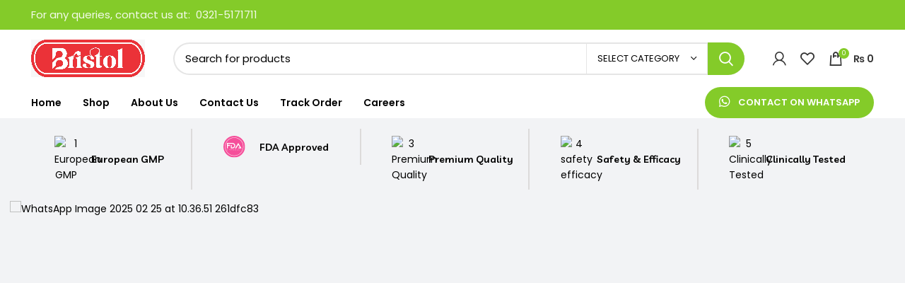

--- FILE ---
content_type: text/html; charset=UTF-8
request_url: https://bristolcosmetics.com/
body_size: 86220
content:
<!DOCTYPE html>
<html lang="en-US" prefix="og: https://ogp.me/ns#">
<head>
	<link rel="stylesheet" type="text/css" href="https://cdnjs.cloudflare.com/ajax/libs/font-awesome/5.8.2/css/all.min.css">

	<meta charset="UTF-8">
	<link rel="profile" href="https://gmpg.org/xfn/11">
	<link rel="pingback" href="https://bristolcosmetics.com/xmlrpc.php">
	<script src="https://kit.fontawesome.com/415e15bc32.js" crossorigin="anonymous"></script>
			<script>window.MSInputMethodContext && document.documentMode && document.write('<script src="https://bristolcosmetics.com/wp-content/themes/woodmart/js/libs/ie11CustomProperties.min.js"><\/script>');</script>
		<!-- Google tag (gtag.js) consent mode dataLayer added by Site Kit -->
<script type="text/javascript" id="google_gtagjs-js-consent-mode-data-layer">
/* <![CDATA[ */
window.dataLayer = window.dataLayer || [];function gtag(){dataLayer.push(arguments);}
gtag('consent', 'default', {"ad_personalization":"denied","ad_storage":"denied","ad_user_data":"denied","analytics_storage":"denied","functionality_storage":"denied","security_storage":"denied","personalization_storage":"denied","region":["AT","BE","BG","CH","CY","CZ","DE","DK","EE","ES","FI","FR","GB","GR","HR","HU","IE","IS","IT","LI","LT","LU","LV","MT","NL","NO","PL","PT","RO","SE","SI","SK"],"wait_for_update":500});
window._googlesitekitConsentCategoryMap = {"statistics":["analytics_storage"],"marketing":["ad_storage","ad_user_data","ad_personalization"],"functional":["functionality_storage","security_storage"],"preferences":["personalization_storage"]};
window._googlesitekitConsents = {"ad_personalization":"denied","ad_storage":"denied","ad_user_data":"denied","analytics_storage":"denied","functionality_storage":"denied","security_storage":"denied","personalization_storage":"denied","region":["AT","BE","BG","CH","CY","CZ","DE","DK","EE","ES","FI","FR","GB","GR","HR","HU","IE","IS","IT","LI","LT","LU","LV","MT","NL","NO","PL","PT","RO","SE","SI","SK"],"wait_for_update":500};
/* ]]> */
</script>
<!-- End Google tag (gtag.js) consent mode dataLayer added by Site Kit -->

<!-- Search Engine Optimization by Rank Math - https://rankmath.com/ -->
<title>Bristol Cosmetics</title>
<meta name="description" content="Deal Of The Day"/>
<meta name="robots" content="follow, index, max-snippet:-1, max-video-preview:-1, max-image-preview:large"/>
<link rel="canonical" href="https://bristolcosmetics.com/" />
<meta property="og:locale" content="en_US" />
<meta property="og:type" content="website" />
<meta property="og:title" content="Bristol Cosmetics" />
<meta property="og:description" content="Deal Of The Day" />
<meta property="og:url" content="https://bristolcosmetics.com/" />
<meta property="og:site_name" content="Bristol Cosmetics" />
<meta property="og:updated_time" content="2025-03-01T12:10:53+05:00" />
<meta property="og:image" content="https://bristolcosmetics.com/wp-content/uploads/2022/03/bristol_logo-removebg-preview.png" />
<meta property="og:image:secure_url" content="https://bristolcosmetics.com/wp-content/uploads/2022/03/bristol_logo-removebg-preview.png" />
<meta property="og:image:width" content="516" />
<meta property="og:image:height" content="470" />
<meta property="og:image:alt" content="Bristol cosmetics" />
<meta property="og:image:type" content="image/png" />
<meta property="article:published_time" content="2023-02-07T04:19:57+05:00" />
<meta property="article:modified_time" content="2025-03-01T12:10:53+05:00" />
<meta name="twitter:card" content="summary_large_image" />
<meta name="twitter:title" content="Bristol Cosmetics" />
<meta name="twitter:description" content="Deal Of The Day" />
<meta name="twitter:image" content="https://bristolcosmetics.com/wp-content/uploads/2022/03/bristol_logo-removebg-preview.png" />
<meta name="twitter:label1" content="Written by" />
<meta name="twitter:data1" content="bristolcosmetics" />
<meta name="twitter:label2" content="Time to read" />
<meta name="twitter:data2" content="1 minute" />
<script type="application/ld+json" class="rank-math-schema">{"@context":"https://schema.org","@graph":[{"@type":"Organization","@id":"https://bristolcosmetics.com/#organization","name":"Bristol Cosmetics","url":"https://bristolcosmetics.com","sameAs":["https://www.facebook.com/Topcosmeticsproducts"],"logo":{"@type":"ImageObject","@id":"https://bristolcosmetics.com/#logo","url":"https://bristolcosmetics.com/wp-content/uploads/2023/02/Web-Logo-332x65-1.svg","contentUrl":"https://bristolcosmetics.com/wp-content/uploads/2023/02/Web-Logo-332x65-1.svg","caption":"Bristol Cosmetics","inLanguage":"en-US","width":"332","height":"65"}},{"@type":"WebSite","@id":"https://bristolcosmetics.com/#website","url":"https://bristolcosmetics.com","name":"Bristol Cosmetics","publisher":{"@id":"https://bristolcosmetics.com/#organization"},"inLanguage":"en-US","potentialAction":{"@type":"SearchAction","target":"https://bristolcosmetics.com/?s={search_term_string}","query-input":"required name=search_term_string"}},{"@type":"ImageObject","@id":"https://bristolcosmetics.com/wp-content/uploads/2023/02/1-European-GMP.svg","url":"https://bristolcosmetics.com/wp-content/uploads/2023/02/1-European-GMP.svg","width":"200","height":"200","inLanguage":"en-US"},{"@type":"WebPage","@id":"https://bristolcosmetics.com/#webpage","url":"https://bristolcosmetics.com/","name":"Bristol Cosmetics","datePublished":"2023-02-07T04:19:57+05:00","dateModified":"2025-03-01T12:10:53+05:00","about":{"@id":"https://bristolcosmetics.com/#organization"},"isPartOf":{"@id":"https://bristolcosmetics.com/#website"},"primaryImageOfPage":{"@id":"https://bristolcosmetics.com/wp-content/uploads/2023/02/1-European-GMP.svg"},"inLanguage":"en-US"},{"@type":"Person","@id":"https://bristolcosmetics.com/author/bristolcosmetics/","name":"bristolcosmetics","url":"https://bristolcosmetics.com/author/bristolcosmetics/","image":{"@type":"ImageObject","@id":"https://secure.gravatar.com/avatar/59ddb4f06fd1f94e3578030859fa9c44e3342e8c574e339a028a8f7bb19a48d9?s=96&amp;d=mm&amp;r=g","url":"https://secure.gravatar.com/avatar/59ddb4f06fd1f94e3578030859fa9c44e3342e8c574e339a028a8f7bb19a48d9?s=96&amp;d=mm&amp;r=g","caption":"bristolcosmetics","inLanguage":"en-US"},"sameAs":["info@bristolcosmetics.com"],"worksFor":{"@id":"https://bristolcosmetics.com/#organization"}},{"@type":"Article","headline":"Bristol Cosmetics","datePublished":"2023-02-07T04:19:57+05:00","dateModified":"2025-03-01T12:10:53+05:00","author":{"@id":"https://bristolcosmetics.com/author/bristolcosmetics/","name":"bristolcosmetics"},"publisher":{"@id":"https://bristolcosmetics.com/#organization"},"description":"Deal Of The Day","name":"Bristol Cosmetics","@id":"https://bristolcosmetics.com/#richSnippet","isPartOf":{"@id":"https://bristolcosmetics.com/#webpage"},"image":{"@id":"https://bristolcosmetics.com/wp-content/uploads/2023/02/1-European-GMP.svg"},"inLanguage":"en-US","mainEntityOfPage":{"@id":"https://bristolcosmetics.com/#webpage"}}]}</script>
<!-- /Rank Math WordPress SEO plugin -->

<link rel='dns-prefetch' href='//capi-automation.s3.us-east-2.amazonaws.com' />
<link rel='dns-prefetch' href='//www.googletagmanager.com' />
<link rel='dns-prefetch' href='//fonts.googleapis.com' />
<link rel='dns-prefetch' href='//pagead2.googlesyndication.com' />
<link rel="alternate" type="application/rss+xml" title="Bristol Cosmetics &raquo; Feed" href="https://bristolcosmetics.com/feed/" />
<link rel="alternate" type="application/rss+xml" title="Bristol Cosmetics &raquo; Comments Feed" href="https://bristolcosmetics.com/comments/feed/" />
<link rel="alternate" title="oEmbed (JSON)" type="application/json+oembed" href="https://bristolcosmetics.com/wp-json/oembed/1.0/embed?url=https%3A%2F%2Fbristolcosmetics.com%2F" />
<link rel="alternate" title="oEmbed (XML)" type="text/xml+oembed" href="https://bristolcosmetics.com/wp-json/oembed/1.0/embed?url=https%3A%2F%2Fbristolcosmetics.com%2F&#038;format=xml" />
<style id='wp-img-auto-sizes-contain-inline-css' type='text/css'>
img:is([sizes=auto i],[sizes^="auto," i]){contain-intrinsic-size:3000px 1500px}
/*# sourceURL=wp-img-auto-sizes-contain-inline-css */
</style>

<link rel='stylesheet' id='woosb-blocks-css' href='https://bristolcosmetics.com/wp-content/plugins/woo-product-bundle/assets/css/blocks.css?ver=8.4.2' type='text/css' media='all' />
<style id='classic-theme-styles-inline-css' type='text/css'>
/*! This file is auto-generated */
.wp-block-button__link{color:#fff;background-color:#32373c;border-radius:9999px;box-shadow:none;text-decoration:none;padding:calc(.667em + 2px) calc(1.333em + 2px);font-size:1.125em}.wp-block-file__button{background:#32373c;color:#fff;text-decoration:none}
/*# sourceURL=/wp-includes/css/classic-themes.min.css */
</style>
<style id='global-styles-inline-css' type='text/css'>
:root{--wp--preset--aspect-ratio--square: 1;--wp--preset--aspect-ratio--4-3: 4/3;--wp--preset--aspect-ratio--3-4: 3/4;--wp--preset--aspect-ratio--3-2: 3/2;--wp--preset--aspect-ratio--2-3: 2/3;--wp--preset--aspect-ratio--16-9: 16/9;--wp--preset--aspect-ratio--9-16: 9/16;--wp--preset--color--black: #000000;--wp--preset--color--cyan-bluish-gray: #abb8c3;--wp--preset--color--white: #ffffff;--wp--preset--color--pale-pink: #f78da7;--wp--preset--color--vivid-red: #cf2e2e;--wp--preset--color--luminous-vivid-orange: #ff6900;--wp--preset--color--luminous-vivid-amber: #fcb900;--wp--preset--color--light-green-cyan: #7bdcb5;--wp--preset--color--vivid-green-cyan: #00d084;--wp--preset--color--pale-cyan-blue: #8ed1fc;--wp--preset--color--vivid-cyan-blue: #0693e3;--wp--preset--color--vivid-purple: #9b51e0;--wp--preset--gradient--vivid-cyan-blue-to-vivid-purple: linear-gradient(135deg,rgb(6,147,227) 0%,rgb(155,81,224) 100%);--wp--preset--gradient--light-green-cyan-to-vivid-green-cyan: linear-gradient(135deg,rgb(122,220,180) 0%,rgb(0,208,130) 100%);--wp--preset--gradient--luminous-vivid-amber-to-luminous-vivid-orange: linear-gradient(135deg,rgb(252,185,0) 0%,rgb(255,105,0) 100%);--wp--preset--gradient--luminous-vivid-orange-to-vivid-red: linear-gradient(135deg,rgb(255,105,0) 0%,rgb(207,46,46) 100%);--wp--preset--gradient--very-light-gray-to-cyan-bluish-gray: linear-gradient(135deg,rgb(238,238,238) 0%,rgb(169,184,195) 100%);--wp--preset--gradient--cool-to-warm-spectrum: linear-gradient(135deg,rgb(74,234,220) 0%,rgb(151,120,209) 20%,rgb(207,42,186) 40%,rgb(238,44,130) 60%,rgb(251,105,98) 80%,rgb(254,248,76) 100%);--wp--preset--gradient--blush-light-purple: linear-gradient(135deg,rgb(255,206,236) 0%,rgb(152,150,240) 100%);--wp--preset--gradient--blush-bordeaux: linear-gradient(135deg,rgb(254,205,165) 0%,rgb(254,45,45) 50%,rgb(107,0,62) 100%);--wp--preset--gradient--luminous-dusk: linear-gradient(135deg,rgb(255,203,112) 0%,rgb(199,81,192) 50%,rgb(65,88,208) 100%);--wp--preset--gradient--pale-ocean: linear-gradient(135deg,rgb(255,245,203) 0%,rgb(182,227,212) 50%,rgb(51,167,181) 100%);--wp--preset--gradient--electric-grass: linear-gradient(135deg,rgb(202,248,128) 0%,rgb(113,206,126) 100%);--wp--preset--gradient--midnight: linear-gradient(135deg,rgb(2,3,129) 0%,rgb(40,116,252) 100%);--wp--preset--font-size--small: 13px;--wp--preset--font-size--medium: 20px;--wp--preset--font-size--large: 36px;--wp--preset--font-size--x-large: 42px;--wp--preset--spacing--20: 0.44rem;--wp--preset--spacing--30: 0.67rem;--wp--preset--spacing--40: 1rem;--wp--preset--spacing--50: 1.5rem;--wp--preset--spacing--60: 2.25rem;--wp--preset--spacing--70: 3.38rem;--wp--preset--spacing--80: 5.06rem;--wp--preset--shadow--natural: 6px 6px 9px rgba(0, 0, 0, 0.2);--wp--preset--shadow--deep: 12px 12px 50px rgba(0, 0, 0, 0.4);--wp--preset--shadow--sharp: 6px 6px 0px rgba(0, 0, 0, 0.2);--wp--preset--shadow--outlined: 6px 6px 0px -3px rgb(255, 255, 255), 6px 6px rgb(0, 0, 0);--wp--preset--shadow--crisp: 6px 6px 0px rgb(0, 0, 0);}:where(.is-layout-flex){gap: 0.5em;}:where(.is-layout-grid){gap: 0.5em;}body .is-layout-flex{display: flex;}.is-layout-flex{flex-wrap: wrap;align-items: center;}.is-layout-flex > :is(*, div){margin: 0;}body .is-layout-grid{display: grid;}.is-layout-grid > :is(*, div){margin: 0;}:where(.wp-block-columns.is-layout-flex){gap: 2em;}:where(.wp-block-columns.is-layout-grid){gap: 2em;}:where(.wp-block-post-template.is-layout-flex){gap: 1.25em;}:where(.wp-block-post-template.is-layout-grid){gap: 1.25em;}.has-black-color{color: var(--wp--preset--color--black) !important;}.has-cyan-bluish-gray-color{color: var(--wp--preset--color--cyan-bluish-gray) !important;}.has-white-color{color: var(--wp--preset--color--white) !important;}.has-pale-pink-color{color: var(--wp--preset--color--pale-pink) !important;}.has-vivid-red-color{color: var(--wp--preset--color--vivid-red) !important;}.has-luminous-vivid-orange-color{color: var(--wp--preset--color--luminous-vivid-orange) !important;}.has-luminous-vivid-amber-color{color: var(--wp--preset--color--luminous-vivid-amber) !important;}.has-light-green-cyan-color{color: var(--wp--preset--color--light-green-cyan) !important;}.has-vivid-green-cyan-color{color: var(--wp--preset--color--vivid-green-cyan) !important;}.has-pale-cyan-blue-color{color: var(--wp--preset--color--pale-cyan-blue) !important;}.has-vivid-cyan-blue-color{color: var(--wp--preset--color--vivid-cyan-blue) !important;}.has-vivid-purple-color{color: var(--wp--preset--color--vivid-purple) !important;}.has-black-background-color{background-color: var(--wp--preset--color--black) !important;}.has-cyan-bluish-gray-background-color{background-color: var(--wp--preset--color--cyan-bluish-gray) !important;}.has-white-background-color{background-color: var(--wp--preset--color--white) !important;}.has-pale-pink-background-color{background-color: var(--wp--preset--color--pale-pink) !important;}.has-vivid-red-background-color{background-color: var(--wp--preset--color--vivid-red) !important;}.has-luminous-vivid-orange-background-color{background-color: var(--wp--preset--color--luminous-vivid-orange) !important;}.has-luminous-vivid-amber-background-color{background-color: var(--wp--preset--color--luminous-vivid-amber) !important;}.has-light-green-cyan-background-color{background-color: var(--wp--preset--color--light-green-cyan) !important;}.has-vivid-green-cyan-background-color{background-color: var(--wp--preset--color--vivid-green-cyan) !important;}.has-pale-cyan-blue-background-color{background-color: var(--wp--preset--color--pale-cyan-blue) !important;}.has-vivid-cyan-blue-background-color{background-color: var(--wp--preset--color--vivid-cyan-blue) !important;}.has-vivid-purple-background-color{background-color: var(--wp--preset--color--vivid-purple) !important;}.has-black-border-color{border-color: var(--wp--preset--color--black) !important;}.has-cyan-bluish-gray-border-color{border-color: var(--wp--preset--color--cyan-bluish-gray) !important;}.has-white-border-color{border-color: var(--wp--preset--color--white) !important;}.has-pale-pink-border-color{border-color: var(--wp--preset--color--pale-pink) !important;}.has-vivid-red-border-color{border-color: var(--wp--preset--color--vivid-red) !important;}.has-luminous-vivid-orange-border-color{border-color: var(--wp--preset--color--luminous-vivid-orange) !important;}.has-luminous-vivid-amber-border-color{border-color: var(--wp--preset--color--luminous-vivid-amber) !important;}.has-light-green-cyan-border-color{border-color: var(--wp--preset--color--light-green-cyan) !important;}.has-vivid-green-cyan-border-color{border-color: var(--wp--preset--color--vivid-green-cyan) !important;}.has-pale-cyan-blue-border-color{border-color: var(--wp--preset--color--pale-cyan-blue) !important;}.has-vivid-cyan-blue-border-color{border-color: var(--wp--preset--color--vivid-cyan-blue) !important;}.has-vivid-purple-border-color{border-color: var(--wp--preset--color--vivid-purple) !important;}.has-vivid-cyan-blue-to-vivid-purple-gradient-background{background: var(--wp--preset--gradient--vivid-cyan-blue-to-vivid-purple) !important;}.has-light-green-cyan-to-vivid-green-cyan-gradient-background{background: var(--wp--preset--gradient--light-green-cyan-to-vivid-green-cyan) !important;}.has-luminous-vivid-amber-to-luminous-vivid-orange-gradient-background{background: var(--wp--preset--gradient--luminous-vivid-amber-to-luminous-vivid-orange) !important;}.has-luminous-vivid-orange-to-vivid-red-gradient-background{background: var(--wp--preset--gradient--luminous-vivid-orange-to-vivid-red) !important;}.has-very-light-gray-to-cyan-bluish-gray-gradient-background{background: var(--wp--preset--gradient--very-light-gray-to-cyan-bluish-gray) !important;}.has-cool-to-warm-spectrum-gradient-background{background: var(--wp--preset--gradient--cool-to-warm-spectrum) !important;}.has-blush-light-purple-gradient-background{background: var(--wp--preset--gradient--blush-light-purple) !important;}.has-blush-bordeaux-gradient-background{background: var(--wp--preset--gradient--blush-bordeaux) !important;}.has-luminous-dusk-gradient-background{background: var(--wp--preset--gradient--luminous-dusk) !important;}.has-pale-ocean-gradient-background{background: var(--wp--preset--gradient--pale-ocean) !important;}.has-electric-grass-gradient-background{background: var(--wp--preset--gradient--electric-grass) !important;}.has-midnight-gradient-background{background: var(--wp--preset--gradient--midnight) !important;}.has-small-font-size{font-size: var(--wp--preset--font-size--small) !important;}.has-medium-font-size{font-size: var(--wp--preset--font-size--medium) !important;}.has-large-font-size{font-size: var(--wp--preset--font-size--large) !important;}.has-x-large-font-size{font-size: var(--wp--preset--font-size--x-large) !important;}
:where(.wp-block-post-template.is-layout-flex){gap: 1.25em;}:where(.wp-block-post-template.is-layout-grid){gap: 1.25em;}
:where(.wp-block-term-template.is-layout-flex){gap: 1.25em;}:where(.wp-block-term-template.is-layout-grid){gap: 1.25em;}
:where(.wp-block-columns.is-layout-flex){gap: 2em;}:where(.wp-block-columns.is-layout-grid){gap: 2em;}
:root :where(.wp-block-pullquote){font-size: 1.5em;line-height: 1.6;}
/*# sourceURL=global-styles-inline-css */
</style>
<link rel='stylesheet' id='lightcase-css' href='https://bristolcosmetics.com/wp-content/plugins/free-gifts-for-woocommerce/assets/css/lightcase.min.css?ver=10.6.0' type='text/css' media='all' />
<link rel='stylesheet' id='fgf-frontend-css-css' href='https://bristolcosmetics.com/wp-content/plugins/free-gifts-for-woocommerce/assets/css/frontend.css?ver=10.6.0' type='text/css' media='all' />
<link rel='stylesheet' id='leopards-courier-ui-css-css' href='https://bristolcosmetics.com/wp-content/plugins/leopards-courier/assets/css/lcs-front.css?ver=1.2.8' type='text/css' media='all' />
<link rel='stylesheet' id='sticky-social-icons-css' href='https://bristolcosmetics.com/wp-content/plugins/sticky-social-icons/public/assets/build/css/sticky-social-icons-public.css?ver=1.2.1' type='text/css' media='all' />
<style id='woocommerce-inline-inline-css' type='text/css'>
.woocommerce form .form-row .required { visibility: visible; }
/*# sourceURL=woocommerce-inline-inline-css */
</style>
<link rel='stylesheet' id='jc_stylesheet-css' href='https://bristolcosmetics.com/wp-content/plugins/jazzcash/css/jc-buttons.css?ver=6.9' type='text/css' media='all' />
<link rel='stylesheet' id='vpd-public-css' href='https://bristolcosmetics.com/wp-content/plugins/variation-price-display/public/css/public.min.css?ver=1.4.0' type='text/css' media='all' />
<link rel='stylesheet' id='woosb-frontend-css' href='https://bristolcosmetics.com/wp-content/plugins/woo-product-bundle/assets/css/frontend.css?ver=8.4.2' type='text/css' media='all' />
<link rel='stylesheet' id='elementor-frontend-css' href='https://bristolcosmetics.com/wp-content/plugins/elementor/assets/css/frontend.min.css?ver=3.34.1' type='text/css' media='all' />
<link rel='stylesheet' id='elementor-post-6-css' href='https://bristolcosmetics.com/wp-content/uploads/elementor/css/post-6.css?ver=1768412512' type='text/css' media='all' />
<link rel='stylesheet' id='elementor-pro-css' href='https://bristolcosmetics.com/wp-content/plugins/elementor-pro/assets/css/frontend.min.css?ver=3.23.2' type='text/css' media='all' />
<link rel='stylesheet' id='widget-image-css' href='https://bristolcosmetics.com/wp-content/plugins/elementor/assets/css/widget-image.min.css?ver=3.34.1' type='text/css' media='all' />
<link rel='stylesheet' id='widget-heading-css' href='https://bristolcosmetics.com/wp-content/plugins/elementor/assets/css/widget-heading.min.css?ver=3.34.1' type='text/css' media='all' />
<link rel='stylesheet' id='widget-icon-box-css' href='https://bristolcosmetics.com/wp-content/plugins/elementor/assets/css/widget-icon-box.min.css?ver=3.34.1' type='text/css' media='all' />
<link rel='stylesheet' id='e-animation-fadeInUp-css' href='https://bristolcosmetics.com/wp-content/plugins/elementor/assets/lib/animations/styles/fadeInUp.min.css?ver=3.34.1' type='text/css' media='all' />
<link rel='stylesheet' id='e-animation-grow-css' href='https://bristolcosmetics.com/wp-content/plugins/elementor/assets/lib/animations/styles/e-animation-grow.min.css?ver=3.34.1' type='text/css' media='all' />
<link rel='stylesheet' id='elementor-post-8230-css' href='https://bristolcosmetics.com/wp-content/uploads/elementor/css/post-8230.css?ver=1768412512' type='text/css' media='all' />
<link rel='stylesheet' id='bootstrap-css' href='https://bristolcosmetics.com/wp-content/themes/woodmart/css/bootstrap-light.min.css?ver=7.0.2' type='text/css' media='all' />
<link rel='stylesheet' id='woodmart-style-css' href='https://bristolcosmetics.com/wp-content/themes/woodmart/css/parts/base.min.css?ver=7.0.2' type='text/css' media='all' />
<link rel='stylesheet' id='wd-widget-product-cat-css' href='https://bristolcosmetics.com/wp-content/themes/woodmart/css/parts/woo-widget-product-cat.min.css?ver=7.0.2' type='text/css' media='all' />
<link rel='stylesheet' id='wd-widget-product-list-css' href='https://bristolcosmetics.com/wp-content/themes/woodmart/css/parts/woo-widget-product-list.min.css?ver=7.0.2' type='text/css' media='all' />
<link rel='stylesheet' id='wd-widget-slider-price-filter-css' href='https://bristolcosmetics.com/wp-content/themes/woodmart/css/parts/woo-widget-slider-price-filter.min.css?ver=7.0.2' type='text/css' media='all' />
<link rel='stylesheet' id='wd-wp-gutenberg-css' href='https://bristolcosmetics.com/wp-content/themes/woodmart/css/parts/wp-gutenberg.min.css?ver=7.0.2' type='text/css' media='all' />
<link rel='stylesheet' id='wd-base-deprecated-css' href='https://bristolcosmetics.com/wp-content/themes/woodmart/css/parts/base-deprecated.min.css?ver=7.0.2' type='text/css' media='all' />
<link rel='stylesheet' id='wd-elementor-base-css' href='https://bristolcosmetics.com/wp-content/themes/woodmart/css/parts/int-elem-base.min.css?ver=7.0.2' type='text/css' media='all' />
<link rel='stylesheet' id='wd-elementor-pro-base-css' href='https://bristolcosmetics.com/wp-content/themes/woodmart/css/parts/int-elementor-pro.min.css?ver=7.0.2' type='text/css' media='all' />
<link rel='stylesheet' id='wd-woocommerce-base-css' href='https://bristolcosmetics.com/wp-content/themes/woodmart/css/parts/woocommerce-base.min.css?ver=7.0.2' type='text/css' media='all' />
<link rel='stylesheet' id='wd-mod-star-rating-css' href='https://bristolcosmetics.com/wp-content/themes/woodmart/css/parts/mod-star-rating.min.css?ver=7.0.2' type='text/css' media='all' />
<link rel='stylesheet' id='wd-woo-el-track-order-css' href='https://bristolcosmetics.com/wp-content/themes/woodmart/css/parts/woo-el-track-order.min.css?ver=7.0.2' type='text/css' media='all' />
<link rel='stylesheet' id='wd-woo-gutenberg-css' href='https://bristolcosmetics.com/wp-content/themes/woodmart/css/parts/woo-gutenberg.min.css?ver=7.0.2' type='text/css' media='all' />
<link rel='stylesheet' id='child-style-css' href='https://bristolcosmetics.com/wp-content/themes/woodmart-child/style.css?ver=7.0.2' type='text/css' media='all' />
<link rel='stylesheet' id='wd-mc4wp-css' href='https://bristolcosmetics.com/wp-content/themes/woodmart/css/parts/int-mc4wp.min.css?ver=7.0.2' type='text/css' media='all' />
<link rel='stylesheet' id='wd-header-base-css' href='https://bristolcosmetics.com/wp-content/themes/woodmart/css/parts/header-base.min.css?ver=7.0.2' type='text/css' media='all' />
<link rel='stylesheet' id='wd-mod-tools-css' href='https://bristolcosmetics.com/wp-content/themes/woodmart/css/parts/mod-tools.min.css?ver=7.0.2' type='text/css' media='all' />
<link rel='stylesheet' id='wd-header-elements-base-css' href='https://bristolcosmetics.com/wp-content/themes/woodmart/css/parts/header-el-base.min.css?ver=7.0.2' type='text/css' media='all' />
<link rel='stylesheet' id='wd-social-icons-css' href='https://bristolcosmetics.com/wp-content/themes/woodmart/css/parts/el-social-icons.min.css?ver=7.0.2' type='text/css' media='all' />
<link rel='stylesheet' id='wd-header-search-css' href='https://bristolcosmetics.com/wp-content/themes/woodmart/css/parts/header-el-search.min.css?ver=7.0.2' type='text/css' media='all' />
<link rel='stylesheet' id='wd-header-search-form-css' href='https://bristolcosmetics.com/wp-content/themes/woodmart/css/parts/header-el-search-form.min.css?ver=7.0.2' type='text/css' media='all' />
<link rel='stylesheet' id='wd-wd-search-results-css' href='https://bristolcosmetics.com/wp-content/themes/woodmart/css/parts/wd-search-results.min.css?ver=7.0.2' type='text/css' media='all' />
<link rel='stylesheet' id='wd-wd-search-form-css' href='https://bristolcosmetics.com/wp-content/themes/woodmart/css/parts/wd-search-form.min.css?ver=7.0.2' type='text/css' media='all' />
<link rel='stylesheet' id='wd-wd-search-cat-css' href='https://bristolcosmetics.com/wp-content/themes/woodmart/css/parts/wd-search-cat.min.css?ver=7.0.2' type='text/css' media='all' />
<link rel='stylesheet' id='wd-header-my-account-dropdown-css' href='https://bristolcosmetics.com/wp-content/themes/woodmart/css/parts/header-el-my-account-dropdown.min.css?ver=7.0.2' type='text/css' media='all' />
<link rel='stylesheet' id='wd-woo-mod-login-form-css' href='https://bristolcosmetics.com/wp-content/themes/woodmart/css/parts/woo-mod-login-form.min.css?ver=7.0.2' type='text/css' media='all' />
<link rel='stylesheet' id='wd-header-my-account-css' href='https://bristolcosmetics.com/wp-content/themes/woodmart/css/parts/header-el-my-account.min.css?ver=7.0.2' type='text/css' media='all' />
<link rel='stylesheet' id='wd-header-cart-side-css' href='https://bristolcosmetics.com/wp-content/themes/woodmart/css/parts/header-el-cart-side.min.css?ver=7.0.2' type='text/css' media='all' />
<link rel='stylesheet' id='wd-header-cart-css' href='https://bristolcosmetics.com/wp-content/themes/woodmart/css/parts/header-el-cart.min.css?ver=7.0.2' type='text/css' media='all' />
<link rel='stylesheet' id='wd-widget-shopping-cart-css' href='https://bristolcosmetics.com/wp-content/themes/woodmart/css/parts/woo-widget-shopping-cart.min.css?ver=7.0.2' type='text/css' media='all' />
<link rel='stylesheet' id='wd-owl-carousel-css' href='https://bristolcosmetics.com/wp-content/themes/woodmart/css/parts/lib-owl-carousel.min.css?ver=7.0.2' type='text/css' media='all' />
<link rel='stylesheet' id='wd-banner-css' href='https://bristolcosmetics.com/wp-content/themes/woodmart/css/parts/el-banner.min.css?ver=7.0.2' type='text/css' media='all' />
<link rel='stylesheet' id='wd-tabs-css' href='https://bristolcosmetics.com/wp-content/themes/woodmart/css/parts/el-tabs.min.css?ver=7.0.2' type='text/css' media='all' />
<link rel='stylesheet' id='wd-product-tabs-css' href='https://bristolcosmetics.com/wp-content/themes/woodmart/css/parts/el-product-tabs.min.css?ver=7.0.2' type='text/css' media='all' />
<link rel='stylesheet' id='wd-product-loop-css' href='https://bristolcosmetics.com/wp-content/themes/woodmart/css/parts/woo-product-loop.min.css?ver=7.0.2' type='text/css' media='all' />
<link rel='stylesheet' id='wd-product-loop-tiled-css' href='https://bristolcosmetics.com/wp-content/themes/woodmart/css/parts/woo-product-loop-tiled.min.css?ver=7.0.2' type='text/css' media='all' />
<link rel='stylesheet' id='wd-woo-opt-title-limit-css' href='https://bristolcosmetics.com/wp-content/themes/woodmart/css/parts/woo-opt-title-limit.min.css?ver=7.0.2' type='text/css' media='all' />
<link rel='stylesheet' id='wd-mfp-popup-css' href='https://bristolcosmetics.com/wp-content/themes/woodmart/css/parts/lib-magnific-popup.min.css?ver=7.0.2' type='text/css' media='all' />
<link rel='stylesheet' id='wd-section-title-css' href='https://bristolcosmetics.com/wp-content/themes/woodmart/css/parts/el-section-title.min.css?ver=7.0.2' type='text/css' media='all' />
<link rel='stylesheet' id='wd-widget-collapse-css' href='https://bristolcosmetics.com/wp-content/themes/woodmart/css/parts/opt-widget-collapse.min.css?ver=7.0.2' type='text/css' media='all' />
<link rel='stylesheet' id='wd-footer-base-css' href='https://bristolcosmetics.com/wp-content/themes/woodmart/css/parts/footer-base.min.css?ver=7.0.2' type='text/css' media='all' />
<link rel='stylesheet' id='wd-mod-nav-menu-label-css' href='https://bristolcosmetics.com/wp-content/themes/woodmart/css/parts/mod-nav-menu-label.min.css?ver=7.0.2' type='text/css' media='all' />
<link rel='stylesheet' id='wd-scroll-top-css' href='https://bristolcosmetics.com/wp-content/themes/woodmart/css/parts/opt-scrolltotop.min.css?ver=7.0.2' type='text/css' media='all' />
<link rel='stylesheet' id='wd-bottom-toolbar-css' href='https://bristolcosmetics.com/wp-content/themes/woodmart/css/parts/opt-bottom-toolbar.min.css?ver=7.0.2' type='text/css' media='all' />
<link rel='stylesheet' id='xts-style-header_272918-css' href='https://bristolcosmetics.com/wp-content/uploads/2024/10/xts-header_272918-1729598022.css?ver=7.0.2' type='text/css' media='all' />
<link rel='stylesheet' id='xts-style-theme_settings_default-css' href='https://bristolcosmetics.com/wp-content/uploads/2024/08/xts-theme_settings_default-1722858516.css?ver=7.0.2' type='text/css' media='all' />
<link rel='stylesheet' id='xts-google-fonts-css' href='https://fonts.googleapis.com/css?family=Poppins%3A400%2C600%2C500%7CLivvic%3A400%2C600%2C500&#038;ver=7.0.2' type='text/css' media='all' />
<link rel='stylesheet' id='elementor-gf-local-livvic-css' href='https://bristolcosmetics.com/wp-content/uploads/elementor/google-fonts/css/livvic.css?ver=1742234008' type='text/css' media='all' />
<link rel='stylesheet' id='elementor-gf-local-roboto-css' href='https://bristolcosmetics.com/wp-content/uploads/elementor/google-fonts/css/roboto.css?ver=1742234020' type='text/css' media='all' />
<script type="text/javascript" src="https://bristolcosmetics.com/wp-includes/js/jquery/jquery.min.js?ver=3.7.1" id="jquery-core-js"></script>
<script type="text/javascript" src="https://bristolcosmetics.com/wp-includes/js/jquery/jquery-migrate.min.js?ver=3.4.1" id="jquery-migrate-js"></script>
<script type="text/javascript" src="https://bristolcosmetics.com/wp-content/plugins/woocommerce/assets/js/jquery-blockui/jquery.blockUI.min.js?ver=2.7.0-wc.10.4.3" id="wc-jquery-blockui-js" data-wp-strategy="defer"></script>
<script type="text/javascript" id="fgf-frontend-js-extra">
/* <![CDATA[ */
var fgf_frontend_params = {"gift_products_pagination_nonce":"fd3099f699","gift_product_nonce":"12c8208b16","ajaxurl":"https://bristolcosmetics.com/wp-admin/admin-ajax.php","current_page_url":"https://bristolcosmetics.com/","add_to_cart_link":"https://bristolcosmetics.com/?fgf_gift_product=%s&fgf_rule_id=%s&fgf_buy_product_id=%s&fgf_coupon_id=%s","ajax_add_to_cart":"no","quantity_field_enabled":"2","dropdown_add_to_cart_behaviour":"1","dropdown_display_type":"1","add_to_cart_alert_message":"Please select a Gift"};
//# sourceURL=fgf-frontend-js-extra
/* ]]> */
</script>
<script type="text/javascript" src="https://bristolcosmetics.com/wp-content/plugins/free-gifts-for-woocommerce/assets/js/frontend.js?ver=10.6.0" id="fgf-frontend-js"></script>
<script type="text/javascript" src="https://bristolcosmetics.com/wp-content/plugins/free-gifts-for-woocommerce/assets/js/lightcase.min.js?ver=10.6.0" id="lightcase-js"></script>
<script type="text/javascript" src="https://bristolcosmetics.com/wp-content/plugins/free-gifts-for-woocommerce/assets/js/fgf-lightcase-enhanced.js?ver=10.6.0" id="fgf-lightcase-js"></script>
<script type="text/javascript" id="wc-add-to-cart-js-extra">
/* <![CDATA[ */
var wc_add_to_cart_params = {"ajax_url":"/wp-admin/admin-ajax.php","wc_ajax_url":"/?wc-ajax=%%endpoint%%","i18n_view_cart":"View cart","cart_url":"https://bristolcosmetics.com/cart/","is_cart":"","cart_redirect_after_add":"no"};
//# sourceURL=wc-add-to-cart-js-extra
/* ]]> */
</script>
<script type="text/javascript" src="https://bristolcosmetics.com/wp-content/plugins/woocommerce/assets/js/frontend/add-to-cart.min.js?ver=10.4.3" id="wc-add-to-cart-js" defer="defer" data-wp-strategy="defer"></script>
<script type="text/javascript" src="https://bristolcosmetics.com/wp-content/plugins/woocommerce/assets/js/js-cookie/js.cookie.min.js?ver=2.1.4-wc.10.4.3" id="wc-js-cookie-js" data-wp-strategy="defer"></script>
<script type="text/javascript" src="https://bristolcosmetics.com/wp-content/plugins/jazzcash/js/buttons.js?ver=6.9" id="buttons-js"></script>

<!-- Google tag (gtag.js) snippet added by Site Kit -->
<!-- Google Analytics snippet added by Site Kit -->
<script type="text/javascript" src="https://www.googletagmanager.com/gtag/js?id=GT-NS9Q4H6K" id="google_gtagjs-js" async></script>
<script type="text/javascript" id="google_gtagjs-js-after">
/* <![CDATA[ */
window.dataLayer = window.dataLayer || [];function gtag(){dataLayer.push(arguments);}
gtag("set","linker",{"domains":["bristolcosmetics.com"]});
gtag("js", new Date());
gtag("set", "developer_id.dZTNiMT", true);
gtag("config", "GT-NS9Q4H6K", {"googlesitekit_post_type":"page"});
 window._googlesitekit = window._googlesitekit || {}; window._googlesitekit.throttledEvents = []; window._googlesitekit.gtagEvent = (name, data) => { var key = JSON.stringify( { name, data } ); if ( !! window._googlesitekit.throttledEvents[ key ] ) { return; } window._googlesitekit.throttledEvents[ key ] = true; setTimeout( () => { delete window._googlesitekit.throttledEvents[ key ]; }, 5 ); gtag( "event", name, { ...data, event_source: "site-kit" } ); }; 
//# sourceURL=google_gtagjs-js-after
/* ]]> */
</script>
<script type="text/javascript" src="https://bristolcosmetics.com/wp-content/themes/woodmart/js/libs/device.min.js?ver=7.0.2" id="wd-device-library-js"></script>
<link rel="https://api.w.org/" href="https://bristolcosmetics.com/wp-json/" /><link rel="alternate" title="JSON" type="application/json" href="https://bristolcosmetics.com/wp-json/wp/v2/pages/8230" /><link rel="EditURI" type="application/rsd+xml" title="RSD" href="https://bristolcosmetics.com/xmlrpc.php?rsd" />
<meta name="generator" content="WordPress 6.9" />
<link rel='shortlink' href='https://bristolcosmetics.com/' />
<meta name="generator" content="Site Kit by Google 1.170.0" /><style id="sticky-social-icons-styles"></style>					<meta name="viewport" content="width=device-width, initial-scale=1.0, maximum-scale=1.0, user-scalable=no">
										<noscript><style>.woocommerce-product-gallery{ opacity: 1 !important; }</style></noscript>
	
<!-- Google AdSense meta tags added by Site Kit -->
<meta name="google-adsense-platform-account" content="ca-host-pub-2644536267352236">
<meta name="google-adsense-platform-domain" content="sitekit.withgoogle.com">
<!-- End Google AdSense meta tags added by Site Kit -->
<meta name="generator" content="Elementor 3.34.1; features: e_font_icon_svg, additional_custom_breakpoints; settings: css_print_method-external, google_font-enabled, font_display-auto">
			<script  type="text/javascript">
				!function(f,b,e,v,n,t,s){if(f.fbq)return;n=f.fbq=function(){n.callMethod?
					n.callMethod.apply(n,arguments):n.queue.push(arguments)};if(!f._fbq)f._fbq=n;
					n.push=n;n.loaded=!0;n.version='2.0';n.queue=[];t=b.createElement(e);t.async=!0;
					t.src=v;s=b.getElementsByTagName(e)[0];s.parentNode.insertBefore(t,s)}(window,
					document,'script','https://connect.facebook.net/en_US/fbevents.js');
			</script>
			<!-- WooCommerce Facebook Integration Begin -->
			<script  type="text/javascript">

				fbq('init', '457330379470737', {}, {
    "agent": "woocommerce_2-10.4.3-3.5.15"
});

				document.addEventListener( 'DOMContentLoaded', function() {
					// Insert placeholder for events injected when a product is added to the cart through AJAX.
					document.body.insertAdjacentHTML( 'beforeend', '<div class=\"wc-facebook-pixel-event-placeholder\"></div>' );
				}, false );

			</script>
			<!-- WooCommerce Facebook Integration End -->
						<style>
				.e-con.e-parent:nth-of-type(n+4):not(.e-lazyloaded):not(.e-no-lazyload),
				.e-con.e-parent:nth-of-type(n+4):not(.e-lazyloaded):not(.e-no-lazyload) * {
					background-image: none !important;
				}
				@media screen and (max-height: 1024px) {
					.e-con.e-parent:nth-of-type(n+3):not(.e-lazyloaded):not(.e-no-lazyload),
					.e-con.e-parent:nth-of-type(n+3):not(.e-lazyloaded):not(.e-no-lazyload) * {
						background-image: none !important;
					}
				}
				@media screen and (max-height: 640px) {
					.e-con.e-parent:nth-of-type(n+2):not(.e-lazyloaded):not(.e-no-lazyload),
					.e-con.e-parent:nth-of-type(n+2):not(.e-lazyloaded):not(.e-no-lazyload) * {
						background-image: none !important;
					}
				}
			</style>
			
<!-- Google AdSense snippet added by Site Kit -->
<script type="text/javascript" async="async" src="https://pagead2.googlesyndication.com/pagead/js/adsbygoogle.js?client=ca-pub-4243147853221633&amp;host=ca-host-pub-2644536267352236" crossorigin="anonymous"></script>

<!-- End Google AdSense snippet added by Site Kit -->
<!-- Google Tag Manager -->
<script>(function(w,d,s,l,i){w[l]=w[l]||[];w[l].push({'gtm.start':
new Date().getTime(),event:'gtm.js'});var f=d.getElementsByTagName(s)[0],
j=d.createElement(s),dl=l!='dataLayer'?'&l='+l:'';j.async=true;j.src=
'https://www.googletagmanager.com/gtm.js?id='+i+dl;f.parentNode.insertBefore(j,f);
})(window,document,'script','dataLayer','GTM-N67MHML');</script>
<!-- End Google Tag Manager --><link rel="icon" href="https://bristolcosmetics.com/wp-content/uploads/2022/10/cropped-Bristol-Cosmetics-Website-360-x360-32x32.png" sizes="32x32" />
<link rel="icon" href="https://bristolcosmetics.com/wp-content/uploads/2022/10/cropped-Bristol-Cosmetics-Website-360-x360-192x192.png" sizes="192x192" />
<link rel="apple-touch-icon" href="https://bristolcosmetics.com/wp-content/uploads/2022/10/cropped-Bristol-Cosmetics-Website-360-x360-180x180.png" />
<meta name="msapplication-TileImage" content="https://bristolcosmetics.com/wp-content/uploads/2022/10/cropped-Bristol-Cosmetics-Website-360-x360-270x270.png" />
<style>
		
		</style>	<meta name="facebook-domain-verification" content="u4ek3rlvvzkdbo3blvg91e67vl51pu" />
</head>

<body class="home wp-singular page-template-default page page-id-8230 wp-theme-woodmart wp-child-theme-woodmart-child theme-woodmart woocommerce-no-js wrapper-full-width  form-style-rounded  form-border-width-2 categories-accordion-on woodmart-ajax-shop-on offcanvas-sidebar-mobile offcanvas-sidebar-tablet sticky-toolbar-on elementor-default elementor-kit-6 elementor-page elementor-page-8230">
<!-- Google Tag Manager (noscript) -->
<noscript><iframe src="https://www.googletagmanager.com/ns.html?id=GTM-N67MHML"
height="0" width="0" style="display:none;visibility:hidden"></iframe></noscript>
<!-- End Google Tag Manager (noscript) -->
			<script type="text/javascript" id="wd-flicker-fix">// Flicker fix.</script>	
	
	<div class="website-wrapper">
									<header class="whb-header whb-header_272918 whb-scroll-slide whb-sticky-real whb-hide-on-scroll">
					<div class="whb-main-header">
	
<div class="whb-row whb-top-bar whb-not-sticky-row whb-with-bg whb-without-border whb-color-light whb-flex-equal-sides">
	<div class="container">
		<div class="whb-flex-row whb-top-bar-inner">
			<div class="whb-column whb-col-left whb-visible-lg">
	
<div class="wd-header-text set-cont-mb-s reset-last-child  whb-text-element"><a href="tel:+923215171711">For any queries, contact us at:  0321-5171711</a></div>
</div>
<div class="whb-column whb-col-center whb-visible-lg whb-empty-column">
	</div>
<div class="whb-column whb-col-right whb-visible-lg">
	
			<div class="wd-social-icons woodmart-social-icons icons-design-default icons-size-small color-scheme-light social-follow social-form-circle text-left">

				
									<a rel="noopener noreferrer nofollow" href="https://www.facebook.com/Bristol-Cosmetics-102245792381738/" target="_blank" class=" wd-social-icon social-facebook" aria-label="Facebook social link">
						<span class="wd-icon"></span>
											</a>
				
									<a rel="noopener noreferrer nofollow" href="#" target="_blank" class=" wd-social-icon social-twitter" aria-label="Twitter social link">
						<span class="wd-icon"></span>
											</a>
				
				
									<a rel="noopener noreferrer nofollow" href="#" target="_blank" class=" wd-social-icon social-instagram" aria-label="Instagram social link">
						<span class="wd-icon"></span>
											</a>
				
				
									<a rel="noopener noreferrer nofollow" href="https://www.pinterest.com/5a474ed41d2279224fc2fd03cfc7a8/_saved/" target="_blank" class=" wd-social-icon social-pinterest" aria-label="Pinterest social link">
						<span class="wd-icon"></span>
											</a>
				
				
									<a rel="noopener noreferrer nofollow" href="https://www.linkedin.com/company/bristol-cosmetics" target="_blank" class=" wd-social-icon social-linkedin" aria-label="Linkedin social link">
						<span class="wd-icon"></span>
											</a>
				
				
				
				
				
				
				
				
				
				
								
								
				
								
				
			</div>

		</div>
<div class="whb-column whb-col-mobile whb-hidden-lg">
	
			<div class="wd-social-icons woodmart-social-icons icons-design-default icons-size-small color-scheme-light social-follow social-form-circle text-left">

				
									<a rel="noopener noreferrer nofollow" href="https://www.facebook.com/Bristol-Cosmetics-102245792381738/" target="_blank" class=" wd-social-icon social-facebook" aria-label="Facebook social link">
						<span class="wd-icon"></span>
											</a>
				
									<a rel="noopener noreferrer nofollow" href="#" target="_blank" class=" wd-social-icon social-twitter" aria-label="Twitter social link">
						<span class="wd-icon"></span>
											</a>
				
				
									<a rel="noopener noreferrer nofollow" href="#" target="_blank" class=" wd-social-icon social-instagram" aria-label="Instagram social link">
						<span class="wd-icon"></span>
											</a>
				
				
									<a rel="noopener noreferrer nofollow" href="https://www.pinterest.com/5a474ed41d2279224fc2fd03cfc7a8/_saved/" target="_blank" class=" wd-social-icon social-pinterest" aria-label="Pinterest social link">
						<span class="wd-icon"></span>
											</a>
				
				
									<a rel="noopener noreferrer nofollow" href="https://www.linkedin.com/company/bristol-cosmetics" target="_blank" class=" wd-social-icon social-linkedin" aria-label="Linkedin social link">
						<span class="wd-icon"></span>
											</a>
				
				
				
				
				
				
				
				
				
				
								
								
				
								
				
			</div>

		</div>
		</div>
	</div>
</div>

<div class="whb-row whb-general-header whb-not-sticky-row whb-without-bg whb-without-border whb-color-dark whb-flex-flex-middle">
	<div class="container">
		<div class="whb-flex-row whb-general-header-inner">
			<div class="whb-column whb-col-left whb-visible-lg">
	<div class="site-logo">
	<a href="https://bristolcosmetics.com/" class="wd-logo wd-main-logo woodmart-logo woodmart-main-logo" rel="home">
		<img src="https://bristolcosmetics.com/wp-content/uploads/2024/10/Bristol.jpg" alt="Bristol Cosmetics" style="max-width: 161px;" />	</a>
	</div>
</div>
<div class="whb-column whb-col-center whb-visible-lg">
	<div class="whb-space-element " style="width:20px;"></div>			<div class="wd-search-form wd-header-search-form wd-display-form whb-duljtjrl87kj7pmuut6b woodmart-search-form">
				
				
				<form role="search" method="get" class="searchform  wd-with-cat has-categories-dropdown wd-style-with-bg search-style-with-bg woodmart-ajax-search" action="https://bristolcosmetics.com/"  data-thumbnail="1" data-price="1" data-post_type="product" data-count="20" data-sku="0" data-symbols_count="3">
					<input type="text" class="s" placeholder="Search for products" value="" name="s" aria-label="Search" title="Search for products" required/>
					<input type="hidden" name="post_type" value="product">
								<div class="wd-search-cat wd-scroll search-by-category">
				<input type="hidden" name="product_cat" value="0">
				<a href="#" rel="nofollow" data-val="0">
					<span>
						Select category					</span>
				</a>
				<div class="wd-dropdown wd-dropdown-search-cat wd-dropdown-menu wd-scroll-content wd-design-default list-wrapper">
					<ul class="wd-sub-menu sub-menu">
						<li style="display:none;"><a href="#" data-val="0">Select category</a></li>
							<li class="cat-item cat-item-175"><a class="pf-value" href="https://bristolcosmetics.com/product-category/mens-health/" data-val="mens-health" data-title="Men&#039;s Health" >Men&#039;s Health</a>
</li>
	<li class="cat-item cat-item-166"><a class="pf-value" href="https://bristolcosmetics.com/product-category/nutraceuticals/" data-val="nutraceuticals" data-title="Nutraceuticals" >Nutraceuticals</a>
</li>
	<li class="cat-item cat-item-173"><a class="pf-value" href="https://bristolcosmetics.com/product-category/nutritional-supplements/" data-val="nutritional-supplements" data-title="Nutritional Supplements" >Nutritional Supplements</a>
</li>
	<li class="cat-item cat-item-174"><a class="pf-value" href="https://bristolcosmetics.com/product-category/skincare-products/" data-val="skincare-products" data-title="Skincare Products" >Skincare Products</a>
</li>
	<li class="cat-item cat-item-176"><a class="pf-value" href="https://bristolcosmetics.com/product-category/women-health-esthatics/" data-val="women-health-esthatics" data-title="Women Health &amp; Esthatics" >Women Health &amp; Esthatics</a>
</li>
					</ul>
				</div>
			</div>
								<button type="submit" class="searchsubmit">
						<span>
							Search						</span>
											</button>
				</form>

				
				
									<div class="search-results-wrapper">
						<div class="wd-dropdown-results wd-scroll wd-dropdown woodmart-search-results">
							<div class="wd-scroll-content"></div>
						</div>
					</div>
				
				
							</div>
		<div class="whb-space-element " style="width:20px;"></div></div>
<div class="whb-column whb-col-right whb-visible-lg">
	<div class="wd-header-my-account wd-tools-element wd-event-hover  wd-design-1 wd-account-style-icon my-account-with-icon woodmart-header-links woodmart-navigation item-event-hover menu-simple-dropdown">
			<a href="https://bristolcosmetics.com/my-account/" title="My account">
			<span class="wd-tools-icon">
							</span>
			<span class="wd-tools-text">
				Login / Register			</span>
		</a>

		
					<div class="wd-dropdown wd-dropdown-register menu-item-register sub-menu-dropdown">
						<div class="login-dropdown-inner">
							<span class="login-title title"><span>Sign in</span><a class="create-account-link" href="https://bristolcosmetics.com/my-account/?action=register">Create an Account</a></span>
										<form method="post" class="login woocommerce-form woocommerce-form-login
						" action="https://bristolcosmetics.com/my-account/" 			>

				
				
				<p class="woocommerce-FormRow woocommerce-FormRow--wide form-row form-row-wide form-row-username">
					<label for="username">Username or email address&nbsp;<span class="required">*</span></label>
					<input type="text" class="woocommerce-Input woocommerce-Input--text input-text" name="username" id="username" value="" />				</p>
				<p class="woocommerce-FormRow woocommerce-FormRow--wide form-row form-row-wide form-row-password">
					<label for="password">Password&nbsp;<span class="required">*</span></label>
					<input class="woocommerce-Input woocommerce-Input--text input-text" type="password" name="password" id="password" autocomplete="current-password" />
				</p>

				
				<p class="form-row">
					<input type="hidden" id="woocommerce-login-nonce" name="woocommerce-login-nonce" value="dfeda2258a" /><input type="hidden" name="_wp_http_referer" value="/" />										<button type="submit" class="button woocommerce-button woocommerce-form-login__submit" name="login" value="Log in">Log in</button>
				</p>

				<div class="login-form-footer">
					<a href="https://bristolcosmetics.com/my-account/lost-password/" class="woocommerce-LostPassword lost_password">Lost your password?</a>
					<label class="woocommerce-form__label woocommerce-form__label-for-checkbox woocommerce-form-login__rememberme">
						<input class="woocommerce-form__input woocommerce-form__input-checkbox" name="rememberme" type="checkbox" value="forever" title="Remember me" aria-label="Remember me" /> <span>Remember me</span>
					</label>
				</div>

				
							</form>

		
						</div>
					</div>
					</div>

<div class="wd-header-wishlist wd-tools-element wd-style-icon wd-design-2 woodmart-wishlist-info-widget" title="My Wishlist">
	<a href="https://bristolcosmetics.com/wishlist/">
		<span class="wd-tools-icon wishlist-icon">
			
					</span>
		<span class="wd-tools-text wishlist-label">
			Wishlist		</span>
	</a>
</div>

<div class="wd-header-cart wd-tools-element wd-design-2 woodmart-cart-alt cart-widget-opener woodmart-shopping-cart woodmart-cart-design-2">
	<a href="https://bristolcosmetics.com/cart/" title="Shopping cart">
		<span class="wd-tools-icon wd-icon-alt woodmart-cart-icon">
												<span class="wd-cart-number wd-tools-count woodmart-cart-number">0 <span>items</span></span>
							</span>
		<span class="wd-tools-text woodmart-cart-totals">
			
			<span class="subtotal-divider">/</span>
					<span class="wd-cart-subtotal woodmart-cart-subtotal"><span class="woocommerce-Price-amount amount"><bdi><span class="woocommerce-Price-currencySymbol">&#8360;</span>&nbsp;0</bdi></span></span>
				</span>
	</a>
	</div>
</div>
<div class="whb-column whb-mobile-left whb-hidden-lg">
	<div class="wd-tools-element wd-header-mobile-nav wd-style-text wd-design-1 woodmart-burger-icon">
	<a href="#" rel="nofollow" aria-label="Open mobile menu">
		<span class="wd-tools-icon woodmart-burger">
					</span>
	
		<span class="wd-tools-text">Menu</span>
	</a>
</div><!--END wd-header-mobile-nav--></div>
<div class="whb-column whb-mobile-center whb-hidden-lg">
	<div class="site-logo">
	<a href="https://bristolcosmetics.com/" class="wd-logo wd-main-logo woodmart-logo woodmart-main-logo" rel="home">
		<img src="https://bristolcosmetics.com/wp-content/uploads/2023/02/Web-Logo-166x65-1.png" alt="Bristol Cosmetics" style="max-width: 140px;" />	</a>
	</div>
</div>
<div class="whb-column whb-mobile-right whb-hidden-lg">
	
<div class="wd-header-cart wd-tools-element wd-design-5 woodmart-cart-alt cart-widget-opener woodmart-shopping-cart woodmart-cart-design-5">
	<a href="https://bristolcosmetics.com/cart/" title="Shopping cart">
		<span class="wd-tools-icon wd-icon-alt woodmart-cart-icon">
												<span class="wd-cart-number wd-tools-count woodmart-cart-number">0 <span>items</span></span>
							</span>
		<span class="wd-tools-text woodmart-cart-totals">
			
			<span class="subtotal-divider">/</span>
					<span class="wd-cart-subtotal woodmart-cart-subtotal"><span class="woocommerce-Price-amount amount"><bdi><span class="woocommerce-Price-currencySymbol">&#8360;</span>&nbsp;0</bdi></span></span>
				</span>
	</a>
	</div>
</div>
		</div>
	</div>
</div>

<div class="whb-row whb-header-bottom whb-not-sticky-row whb-without-bg whb-border-fullwidth whb-color-dark whb-flex-flex-middle">
	<div class="container">
		<div class="whb-flex-row whb-header-bottom-inner">
			<div class="whb-column whb-col-left whb-visible-lg">
	<div class="wd-header-nav wd-header-main-nav text-left wd-design-1 navigation-style-underline" role="navigation" aria-label="Main navigation">
	<ul id="menu-main-menu" class="menu wd-nav wd-nav-main wd-style-underline wd-gap-m"><li id="menu-item-8321" class="menu-item menu-item-type-custom menu-item-object-custom current-menu-item current_page_item menu-item-home menu-item-8321 item-level-0 menu-item-design-default menu-simple-dropdown wd-event-hover" ><a href="https://bristolcosmetics.com" class="woodmart-nav-link"><span class="nav-link-text">Home</span></a></li>
<li id="menu-item-8333" class="menu-item menu-item-type-post_type menu-item-object-page menu-item-has-children menu-item-8333 item-level-0 menu-item-design-default menu-simple-dropdown wd-event-hover" ><a href="https://bristolcosmetics.com/shop/" class="woodmart-nav-link"><span class="nav-link-text">Shop</span></a><div class="color-scheme-dark wd-design-default wd-dropdown-menu wd-dropdown sub-menu-dropdown"><div class="container">
<ul class="wd-sub-menu sub-menu color-scheme-dark">
	<li id="menu-item-14322" class="menu-item menu-item-type-taxonomy menu-item-object-product_cat menu-item-14322 item-level-1 wd-event-hover" ><a href="https://bristolcosmetics.com/product-category/nutritional-supplements/" class="woodmart-nav-link">Nutritional Supplements</a></li>
	<li id="menu-item-14323" class="menu-item menu-item-type-taxonomy menu-item-object-product_cat menu-item-14323 item-level-1 wd-event-hover" ><a href="https://bristolcosmetics.com/product-category/mens-health/" class="woodmart-nav-link">Men&#8217;s Health</a></li>
	<li id="menu-item-14324" class="menu-item menu-item-type-taxonomy menu-item-object-product_cat menu-item-14324 item-level-1 wd-event-hover" ><a href="https://bristolcosmetics.com/product-category/skincare-products/" class="woodmart-nav-link">Skincare Products</a></li>
	<li id="menu-item-14321" class="menu-item menu-item-type-taxonomy menu-item-object-product_cat menu-item-14321 item-level-1 wd-event-hover" ><a href="https://bristolcosmetics.com/product-category/women-health-esthatics/" class="woodmart-nav-link">Women Health &amp; Esthatics</a></li>
	<li id="menu-item-8806" class="menu-item menu-item-type-custom menu-item-object-custom menu-item-8806 item-level-1 wd-event-hover" ><a href="https://bmbpakistan.com/product-category/pharmaceuticals/" class="woodmart-nav-link">Pharmaceuticals</a></li>
</ul>
</div>
</div>
</li>
<li id="menu-item-304" class="menu-item menu-item-type-post_type menu-item-object-page menu-item-304 item-level-0 menu-item-design-default menu-simple-dropdown wd-event-hover" ><a href="https://bristolcosmetics.com/about-us/" class="woodmart-nav-link"><span class="nav-link-text">About Us</span></a></li>
<li id="menu-item-305" class="menu-item menu-item-type-post_type menu-item-object-page menu-item-305 item-level-0 menu-item-design-default menu-simple-dropdown wd-event-hover" ><a href="https://bristolcosmetics.com/contact-us/" class="woodmart-nav-link"><span class="nav-link-text">Contact Us</span></a></li>
<li id="menu-item-306" class="menu-item menu-item-type-post_type menu-item-object-page menu-item-306 item-level-0 menu-item-design-default menu-simple-dropdown wd-event-hover" ><a href="https://bristolcosmetics.com/track-order/" class="woodmart-nav-link"><span class="nav-link-text">Track Order</span></a></li>
<li id="menu-item-15102" class="menu-item menu-item-type-post_type menu-item-object-page menu-item-15102 item-level-0 menu-item-design-default menu-simple-dropdown wd-event-hover" ><a href="https://bristolcosmetics.com/careers/" class="woodmart-nav-link"><span class="nav-link-text">Careers</span></a></li>
</ul></div><!--END MAIN-NAV-->
</div>
<div class="whb-column whb-col-center whb-visible-lg whb-empty-column">
	</div>
<div class="whb-column whb-col-right whb-visible-lg">
	<div id="wd-696cf993d52fd" class=" wd-button-wrapper woodmart-button-wrapper text-left"><a href="http://wa.me/+923215171711" title="" target="_blank" class="btn btn-color-primary btn-style-default btn-style-round btn-size-default btn-icon-pos-left">Contact on WhatsApp<span class="wd-btn-icon"><span class="wd-icon fa-brands fa-whatsapp"></span></span></a></div></div>
<div class="whb-column whb-col-mobile whb-hidden-lg whb-empty-column">
	</div>
		</div>
	</div>
</div>
</div>
				</header>
			
								<div class="main-page-wrapper">
		
		
		<!-- MAIN CONTENT AREA -->
				<div class="container">
			<div class="row content-layout-wrapper align-items-start">
				
<div class="site-content col-lg-12 col-12 col-md-12" role="main">

								<article id="post-8230" class="post-8230 page type-page status-publish hentry">

					<div class="entry-content">
								<div data-elementor-type="wp-page" data-elementor-id="8230" class="elementor elementor-8230" data-elementor-post-type="page">
						<section class="elementor-section elementor-top-section elementor-element elementor-element-5d0dcd15 elementor-section-stretched elementor-hidden-tablet elementor-hidden-mobile elementor-section-boxed elementor-section-height-default elementor-section-height-default wd-section-disabled" data-id="5d0dcd15" data-element_type="section" data-settings="{&quot;stretch_section&quot;:&quot;section-stretched&quot;,&quot;background_background&quot;:&quot;classic&quot;}">
						<div class="elementor-container elementor-column-gap-default">
					<div class="elementor-column elementor-col-20 elementor-top-column elementor-element elementor-element-47988694" data-id="47988694" data-element_type="column">
			<div class="elementor-widget-wrap elementor-element-populated">
						<section class="elementor-section elementor-inner-section elementor-element elementor-element-b21ee8e elementor-section-boxed elementor-section-height-default elementor-section-height-default wd-section-disabled" data-id="b21ee8e" data-element_type="section">
						<div class="elementor-container elementor-column-gap-default">
					<div class="elementor-column elementor-col-50 elementor-inner-column elementor-element elementor-element-2dfafcca" data-id="2dfafcca" data-element_type="column">
			<div class="elementor-widget-wrap elementor-element-populated">
						<div class="elementor-element elementor-element-69bddbb0 elementor-widget elementor-widget-image" data-id="69bddbb0" data-element_type="widget" data-widget_type="image.default">
				<div class="elementor-widget-container">
															<img fetchpriority="high" decoding="async" width="1024" height="1024" src="https://bristolcosmetics.com/wp-content/uploads/2023/02/1-European-GMP.svg" class="attachment-large size-large wp-image-8280" alt="1 European GMP" srcset="https://bristolcosmetics.com/wp-content/uploads/2023/02/1-European-GMP.svg 150w, https://bristolcosmetics.com/wp-content/uploads/2023/02/1-European-GMP.svg 300w, https://bristolcosmetics.com/wp-content/uploads/2023/02/1-European-GMP.svg 1024w, https://bristolcosmetics.com/wp-content/uploads/2023/02/1-European-GMP.svg 1536w, https://bristolcosmetics.com/wp-content/uploads/2023/02/1-European-GMP.svg 2048w, https://bristolcosmetics.com/wp-content/uploads/2023/02/1-European-GMP.svg 40w" sizes="(max-width: 1024px) 100vw, 1024px">															</div>
				</div>
					</div>
		</div>
				<div class="elementor-column elementor-col-50 elementor-inner-column elementor-element elementor-element-480614fb" data-id="480614fb" data-element_type="column">
			<div class="elementor-widget-wrap elementor-element-populated">
						<div class="elementor-element elementor-element-2fd713b4 elementor-widget elementor-widget-heading" data-id="2fd713b4" data-element_type="widget" data-widget_type="heading.default">
				<div class="elementor-widget-container">
					<h2 class="elementor-heading-title elementor-size-default">European GMP</h2>				</div>
				</div>
					</div>
		</div>
					</div>
		</section>
					</div>
		</div>
				<div class="elementor-column elementor-col-20 elementor-top-column elementor-element elementor-element-2b2f4724" data-id="2b2f4724" data-element_type="column">
			<div class="elementor-widget-wrap elementor-element-populated">
						<section class="elementor-section elementor-inner-section elementor-element elementor-element-5e4b2438 elementor-section-boxed elementor-section-height-default elementor-section-height-default wd-section-disabled" data-id="5e4b2438" data-element_type="section">
						<div class="elementor-container elementor-column-gap-default">
					<div class="elementor-column elementor-col-50 elementor-inner-column elementor-element elementor-element-4f1e8d3f" data-id="4f1e8d3f" data-element_type="column">
			<div class="elementor-widget-wrap elementor-element-populated">
						<div class="elementor-element elementor-element-5b03bcf elementor-widget elementor-widget-image" data-id="5b03bcf" data-element_type="widget" data-widget_type="image.default">
				<div class="elementor-widget-container">
															<img decoding="async" width="1024" height="1024" src="https://bristolcosmetics.com/wp-content/uploads/2023/02/2-Marketer-of-FDA-aproved-companies.svg" class="attachment-large size-large wp-image-8282" alt="2 Marketer of FDA aproved companies" srcset="https://bristolcosmetics.com/wp-content/uploads/2023/02/2-Marketer-of-FDA-aproved-companies.svg 150w, https://bristolcosmetics.com/wp-content/uploads/2023/02/2-Marketer-of-FDA-aproved-companies.svg 300w, https://bristolcosmetics.com/wp-content/uploads/2023/02/2-Marketer-of-FDA-aproved-companies.svg 1024w, https://bristolcosmetics.com/wp-content/uploads/2023/02/2-Marketer-of-FDA-aproved-companies.svg 1536w, https://bristolcosmetics.com/wp-content/uploads/2023/02/2-Marketer-of-FDA-aproved-companies.svg 2048w, https://bristolcosmetics.com/wp-content/uploads/2023/02/2-Marketer-of-FDA-aproved-companies.svg 40w" sizes="(max-width: 1024px) 100vw, 1024px">															</div>
				</div>
					</div>
		</div>
				<div class="elementor-column elementor-col-50 elementor-inner-column elementor-element elementor-element-7c92fc70" data-id="7c92fc70" data-element_type="column">
			<div class="elementor-widget-wrap elementor-element-populated">
						<div class="elementor-element elementor-element-1732d187 elementor-widget elementor-widget-heading" data-id="1732d187" data-element_type="widget" data-widget_type="heading.default">
				<div class="elementor-widget-container">
					<h2 class="elementor-heading-title elementor-size-default">FDA approved</h2>				</div>
				</div>
					</div>
		</div>
					</div>
		</section>
					</div>
		</div>
				<div class="elementor-column elementor-col-20 elementor-top-column elementor-element elementor-element-495ab124" data-id="495ab124" data-element_type="column">
			<div class="elementor-widget-wrap elementor-element-populated">
						<section class="elementor-section elementor-inner-section elementor-element elementor-element-13f5a3d7 elementor-section-boxed elementor-section-height-default elementor-section-height-default wd-section-disabled" data-id="13f5a3d7" data-element_type="section">
						<div class="elementor-container elementor-column-gap-default">
					<div class="elementor-column elementor-col-50 elementor-inner-column elementor-element elementor-element-1ffe0aa7" data-id="1ffe0aa7" data-element_type="column">
			<div class="elementor-widget-wrap elementor-element-populated">
						<div class="elementor-element elementor-element-4df6864a elementor-widget elementor-widget-image" data-id="4df6864a" data-element_type="widget" data-widget_type="image.default">
				<div class="elementor-widget-container">
															<img decoding="async" width="1024" height="1024" src="https://bristolcosmetics.com/wp-content/uploads/2023/02/3-Premium-Quality.svg" class="attachment-large size-large wp-image-8283" alt="3 Premium Quality" srcset="https://bristolcosmetics.com/wp-content/uploads/2023/02/3-Premium-Quality.svg 150w, https://bristolcosmetics.com/wp-content/uploads/2023/02/3-Premium-Quality.svg 300w, https://bristolcosmetics.com/wp-content/uploads/2023/02/3-Premium-Quality.svg 1024w, https://bristolcosmetics.com/wp-content/uploads/2023/02/3-Premium-Quality.svg 1536w, https://bristolcosmetics.com/wp-content/uploads/2023/02/3-Premium-Quality.svg 2048w, https://bristolcosmetics.com/wp-content/uploads/2023/02/3-Premium-Quality.svg 40w" sizes="(max-width: 1024px) 100vw, 1024px">															</div>
				</div>
					</div>
		</div>
				<div class="elementor-column elementor-col-50 elementor-inner-column elementor-element elementor-element-33c369b5" data-id="33c369b5" data-element_type="column">
			<div class="elementor-widget-wrap elementor-element-populated">
						<div class="elementor-element elementor-element-60b7018b elementor-widget elementor-widget-heading" data-id="60b7018b" data-element_type="widget" data-widget_type="heading.default">
				<div class="elementor-widget-container">
					<h2 class="elementor-heading-title elementor-size-default">Premium Quality </h2>				</div>
				</div>
					</div>
		</div>
					</div>
		</section>
					</div>
		</div>
				<div class="elementor-column elementor-col-20 elementor-top-column elementor-element elementor-element-3a54ebba" data-id="3a54ebba" data-element_type="column">
			<div class="elementor-widget-wrap elementor-element-populated">
						<section class="elementor-section elementor-inner-section elementor-element elementor-element-50c0ffd5 elementor-section-boxed elementor-section-height-default elementor-section-height-default wd-section-disabled" data-id="50c0ffd5" data-element_type="section">
						<div class="elementor-container elementor-column-gap-default">
					<div class="elementor-column elementor-col-50 elementor-inner-column elementor-element elementor-element-86d791c" data-id="86d791c" data-element_type="column">
			<div class="elementor-widget-wrap elementor-element-populated">
						<div class="elementor-element elementor-element-16629697 elementor-widget elementor-widget-image" data-id="16629697" data-element_type="widget" data-widget_type="image.default">
				<div class="elementor-widget-container">
															<img loading="lazy" decoding="async" width="1024" height="1024" src="https://bristolcosmetics.com/wp-content/uploads/2023/02/4-safety-efficacy.svg" class="attachment-large size-large wp-image-8284" alt="4 safety efficacy" srcset="https://bristolcosmetics.com/wp-content/uploads/2023/02/4-safety-efficacy.svg 150w, https://bristolcosmetics.com/wp-content/uploads/2023/02/4-safety-efficacy.svg 300w, https://bristolcosmetics.com/wp-content/uploads/2023/02/4-safety-efficacy.svg 1024w, https://bristolcosmetics.com/wp-content/uploads/2023/02/4-safety-efficacy.svg 1536w, https://bristolcosmetics.com/wp-content/uploads/2023/02/4-safety-efficacy.svg 2048w, https://bristolcosmetics.com/wp-content/uploads/2023/02/4-safety-efficacy.svg 40w" sizes="(max-width: 1024px) 100vw, 1024px">															</div>
				</div>
					</div>
		</div>
				<div class="elementor-column elementor-col-50 elementor-inner-column elementor-element elementor-element-87a559e" data-id="87a559e" data-element_type="column">
			<div class="elementor-widget-wrap elementor-element-populated">
						<div class="elementor-element elementor-element-64cc01b7 elementor-widget elementor-widget-heading" data-id="64cc01b7" data-element_type="widget" data-widget_type="heading.default">
				<div class="elementor-widget-container">
					<h2 class="elementor-heading-title elementor-size-default">Safety &amp; Efficacy </h2>				</div>
				</div>
					</div>
		</div>
					</div>
		</section>
					</div>
		</div>
				<div class="elementor-column elementor-col-20 elementor-top-column elementor-element elementor-element-617a2b5e" data-id="617a2b5e" data-element_type="column">
			<div class="elementor-widget-wrap elementor-element-populated">
						<section class="elementor-section elementor-inner-section elementor-element elementor-element-300727e6 elementor-section-boxed elementor-section-height-default elementor-section-height-default wd-section-disabled" data-id="300727e6" data-element_type="section">
						<div class="elementor-container elementor-column-gap-default">
					<div class="elementor-column elementor-col-50 elementor-inner-column elementor-element elementor-element-61e0aaf7" data-id="61e0aaf7" data-element_type="column">
			<div class="elementor-widget-wrap elementor-element-populated">
						<div class="elementor-element elementor-element-10a62b95 elementor-widget elementor-widget-image" data-id="10a62b95" data-element_type="widget" data-widget_type="image.default">
				<div class="elementor-widget-container">
															<img loading="lazy" decoding="async" width="1024" height="1024" src="https://bristolcosmetics.com/wp-content/uploads/2023/02/5-Clinically-Tested.svg" class="attachment-large size-large wp-image-8285" alt="5 Clinically Tested" srcset="https://bristolcosmetics.com/wp-content/uploads/2023/02/5-Clinically-Tested.svg 150w, https://bristolcosmetics.com/wp-content/uploads/2023/02/5-Clinically-Tested.svg 300w, https://bristolcosmetics.com/wp-content/uploads/2023/02/5-Clinically-Tested.svg 1024w, https://bristolcosmetics.com/wp-content/uploads/2023/02/5-Clinically-Tested.svg 1536w, https://bristolcosmetics.com/wp-content/uploads/2023/02/5-Clinically-Tested.svg 2048w, https://bristolcosmetics.com/wp-content/uploads/2023/02/5-Clinically-Tested.svg 40w" sizes="(max-width: 1024px) 100vw, 1024px">															</div>
				</div>
					</div>
		</div>
				<div class="elementor-column elementor-col-50 elementor-inner-column elementor-element elementor-element-2bef9552" data-id="2bef9552" data-element_type="column">
			<div class="elementor-widget-wrap elementor-element-populated">
						<div class="elementor-element elementor-element-393dc6e1 elementor-widget elementor-widget-heading" data-id="393dc6e1" data-element_type="widget" data-widget_type="heading.default">
				<div class="elementor-widget-container">
					<h2 class="elementor-heading-title elementor-size-default">Clinically Tested</h2>				</div>
				</div>
					</div>
		</div>
					</div>
		</section>
					</div>
		</div>
					</div>
		</section>
				<section class="elementor-section elementor-top-section elementor-element elementor-element-f63c05b elementor-section-boxed elementor-section-height-default elementor-section-height-default wd-section-disabled" data-id="f63c05b" data-element_type="section" id="stretch-sections">
						<div class="elementor-container elementor-column-gap-default">
					<div class="elementor-column elementor-col-100 elementor-top-column elementor-element elementor-element-9b33b4e" data-id="9b33b4e" data-element_type="column">
			<div class="elementor-widget-wrap elementor-element-populated">
						<div class="elementor-element elementor-element-f2b997a elementor-hidden-desktop elementor-hidden-tablet elementor-widget elementor-widget-wd_banner_carousel" data-id="f2b997a" data-element_type="widget" data-widget_type="wd_banner_carousel.default">
				<div class="elementor-widget-container">
							<div class="wd-carousel-container banners-carousel-wrapper wd-carousel-spacing-30" data-owl-carousel data-speed="2000" data-slides_per_view_tablet='{"size":""}' data-slides_per_view_mobile='{"size":""}' data-wrap="yes" data-autoplay="yes" data-hide_pagination_control="yes" data-hide_prev_next_buttons="yes" data-desktop="3" data-tablet_landscape="3" data-tablet="2" data-mobile="1">
			<div class="owl-carousel banners-carousel owl-items-lg-3 owl-items-md-3 owl-items-sm-2 owl-items-xs-1">
																<div class="promo-banner-wrapper elementor-repeater-item-5733f75">
			<div class="promo-banner banner-default banner-hover-none color-scheme- banner-btn-size-default banner-btn-style-default banner-vr-align-top banner-hr-align-left cursor-pointer" onclick="window.location.href='https://bristolcosmetics.com/shop/seno-grande-bust-firming-reshaping-massage-cream/'">
				<div class="main-wrapp-img">
					<div class="banner-image wd-without-height">
													<img loading="lazy" decoding="async" width="1969" height="2560" src="https://bristolcosmetics.com/wp-content/uploads/2023/11/Banner-2-Mobile.jpg" class="attachment-full size-full wp-image-11631" alt="Banner 2 Mobile" srcset="https://bristolcosmetics.com/wp-content/uploads/2023/11/Banner-2-Mobile.jpg 1969w, https://bristolcosmetics.com/wp-content/uploads/2023/11/Banner-2-Mobile-231x300.jpg 231w, https://bristolcosmetics.com/wp-content/uploads/2023/11/Banner-2-Mobile-788x1024.jpg 788w, https://bristolcosmetics.com/wp-content/uploads/2023/11/Banner-2-Mobile-768x999.jpg 768w, https://bristolcosmetics.com/wp-content/uploads/2023/11/Banner-2-Mobile-1181x1536.jpg 1181w, https://bristolcosmetics.com/wp-content/uploads/2023/11/Banner-2-Mobile-1575x2048.jpg 1575w, https://bristolcosmetics.com/wp-content/uploads/2023/11/Banner-2-Mobile-600x780.jpg 600w, https://bristolcosmetics.com/wp-content/uploads/2023/11/Banner-2-Mobile-150x195.jpg 150w" sizes="(max-width: 1969px) 100vw, 1969px">											</div>
				</div>

				<div class="wrapper-content-banner wd-fill wd-items-top wd-justify-left">
					<div class="content-banner text-left">
						<div class="banner-title-wrap banner-title-default">
							
													</div>

						
											</div>
				</div>
			</div>
		</div>
																		<div class="promo-banner-wrapper elementor-repeater-item-6add842">
			<div class="promo-banner banner-default banner-hover-none color-scheme- banner-btn-size-default banner-btn-style-default banner-vr-align-top banner-hr-align-left cursor-pointer" onclick="window.location.href='https://bristolcosmetics.com/shop/erkek-sagligi-male-health/'">
				<div class="main-wrapp-img">
					<div class="banner-image wd-without-height">
													<img loading="lazy" decoding="async" width="1969" height="2560" src="https://bristolcosmetics.com/wp-content/uploads/2023/11/Banner-3-Mobile.jpg" class="attachment-full size-full wp-image-11642" alt="Banner 3 Mobile" srcset="https://bristolcosmetics.com/wp-content/uploads/2023/11/Banner-3-Mobile.jpg 1969w, https://bristolcosmetics.com/wp-content/uploads/2023/11/Banner-3-Mobile-231x300.jpg 231w, https://bristolcosmetics.com/wp-content/uploads/2023/11/Banner-3-Mobile-788x1024.jpg 788w, https://bristolcosmetics.com/wp-content/uploads/2023/11/Banner-3-Mobile-768x999.jpg 768w, https://bristolcosmetics.com/wp-content/uploads/2023/11/Banner-3-Mobile-1181x1536.jpg 1181w, https://bristolcosmetics.com/wp-content/uploads/2023/11/Banner-3-Mobile-1575x2048.jpg 1575w, https://bristolcosmetics.com/wp-content/uploads/2023/11/Banner-3-Mobile-600x780.jpg 600w, https://bristolcosmetics.com/wp-content/uploads/2023/11/Banner-3-Mobile-150x195.jpg 150w" sizes="(max-width: 1969px) 100vw, 1969px">											</div>
				</div>

				<div class="wrapper-content-banner wd-fill wd-items-top wd-justify-left">
					<div class="content-banner text-left">
						<div class="banner-title-wrap banner-title-default">
							
													</div>

						
											</div>
				</div>
			</div>
		</div>
									</div>
		</div>
						</div>
				</div>
				<div class="elementor-element elementor-element-5797048 elementor-hidden-mobile elementor-widget elementor-widget-wd_banner_carousel" data-id="5797048" data-element_type="widget" data-widget_type="wd_banner_carousel.default">
				<div class="elementor-widget-container">
							<div class="wd-carousel-container banners-carousel-wrapper wd-carousel-spacing-30" data-owl-carousel data-speed="3000" data-slides_per_view_tablet='{"size":""}' data-slides_per_view_mobile='{"size":""}' data-wrap="yes" data-autoplay="yes" data-hide_prev_next_buttons="yes" data-desktop="1" data-tablet="1" data-tablet_landscape="1" data-mobile="1">
			<div class="owl-carousel banners-carousel owl-items-lg-1 owl-items-md-1 owl-items-sm-1 owl-items-xs-1">
																<div class="promo-banner-wrapper elementor-repeater-item-bc4e2c6">
			<div class="promo-banner banner-default banner-hover-none color-scheme- banner-btn-size-default banner-btn-style-default banner-vr-align-top banner-hr-align-left cursor-pointer" onclick="window.location.href='https://bristolcosmetics.com/product-category/mens-health/'">
				<div class="main-wrapp-img">
					<div class="banner-image wd-without-height">
													<img loading="lazy" decoding="async" width="2560" height="1034" src="https://bristolcosmetics.com/wp-content/uploads/2025/02/WhatsApp-Image-2025-02-25-at-10.36.51_261dfc83.jpg" class="attachment-full size-full wp-image-16671" alt="WhatsApp Image 2025 02 25 at 10.36.51 261dfc83" srcset="https://bristolcosmetics.com/wp-content/uploads/2025/02/WhatsApp-Image-2025-02-25-at-10.36.51_261dfc83.jpg 2560w, https://bristolcosmetics.com/wp-content/uploads/2025/02/WhatsApp-Image-2025-02-25-at-10.36.51_261dfc83-300x121.jpg 300w, https://bristolcosmetics.com/wp-content/uploads/2025/02/WhatsApp-Image-2025-02-25-at-10.36.51_261dfc83-1024x414.jpg 1024w, https://bristolcosmetics.com/wp-content/uploads/2025/02/WhatsApp-Image-2025-02-25-at-10.36.51_261dfc83-768x310.jpg 768w, https://bristolcosmetics.com/wp-content/uploads/2025/02/WhatsApp-Image-2025-02-25-at-10.36.51_261dfc83-1536x620.jpg 1536w, https://bristolcosmetics.com/wp-content/uploads/2025/02/WhatsApp-Image-2025-02-25-at-10.36.51_261dfc83-2048x827.jpg 2048w, https://bristolcosmetics.com/wp-content/uploads/2025/02/WhatsApp-Image-2025-02-25-at-10.36.51_261dfc83-600x242.jpg 600w, https://bristolcosmetics.com/wp-content/uploads/2025/02/WhatsApp-Image-2025-02-25-at-10.36.51_261dfc83-150x61.jpg 150w" sizes="(max-width: 2560px) 100vw, 2560px">											</div>
				</div>

				<div class="wrapper-content-banner wd-fill wd-items-top wd-justify-left">
					<div class="content-banner text-left">
						<div class="banner-title-wrap banner-title-default">
							
													</div>

						
											</div>
				</div>
			</div>
		</div>
																		<div class="promo-banner-wrapper elementor-repeater-item-6add842">
			<div class="promo-banner banner-default banner-hover-none color-scheme- banner-btn-size-default banner-btn-style-default banner-vr-align-top banner-hr-align-left cursor-pointer" onclick="window.location.href='https://bristolcosmetics.com/shop/seno-grande-bust-firming-reshaping-massage-cream/'">
				<div class="main-wrapp-img">
					<div class="banner-image wd-without-height">
													<img loading="lazy" decoding="async" width="2560" height="950" src="https://bristolcosmetics.com/wp-content/uploads/2024/09/IMG-20240902-WA0011.jpg" class="attachment-full size-full wp-image-14268" alt="IMG 20240902 WA0011" srcset="https://bristolcosmetics.com/wp-content/uploads/2024/09/IMG-20240902-WA0011.jpg 2560w, https://bristolcosmetics.com/wp-content/uploads/2024/09/IMG-20240902-WA0011-300x111.jpg 300w, https://bristolcosmetics.com/wp-content/uploads/2024/09/IMG-20240902-WA0011-1024x380.jpg 1024w, https://bristolcosmetics.com/wp-content/uploads/2024/09/IMG-20240902-WA0011-768x285.jpg 768w, https://bristolcosmetics.com/wp-content/uploads/2024/09/IMG-20240902-WA0011-1536x570.jpg 1536w, https://bristolcosmetics.com/wp-content/uploads/2024/09/IMG-20240902-WA0011-2048x760.jpg 2048w, https://bristolcosmetics.com/wp-content/uploads/2024/09/IMG-20240902-WA0011-600x223.jpg 600w, https://bristolcosmetics.com/wp-content/uploads/2024/09/IMG-20240902-WA0011-150x56.jpg 150w" sizes="(max-width: 2560px) 100vw, 2560px">											</div>
				</div>

				<div class="wrapper-content-banner wd-fill wd-items-top wd-justify-left">
					<div class="content-banner text-left">
						<div class="banner-title-wrap banner-title-default">
							
													</div>

						
											</div>
				</div>
			</div>
		</div>
																		<div class="promo-banner-wrapper elementor-repeater-item-ec70fb0">
			<div class="promo-banner banner-default banner-hover-none color-scheme- banner-btn-size-default banner-btn-style-default banner-vr-align-top banner-hr-align-left cursor-pointer" onclick="window.location.href='https://bristolcosmetics.com/?s=Brisglow&#038;post_type=product'">
				<div class="main-wrapp-img">
					<div class="banner-image wd-without-height">
													<img loading="lazy" decoding="async" width="2560" height="950" src="https://bristolcosmetics.com/wp-content/uploads/2024/09/IMG-20240902-WA0012.jpg" class="attachment-full size-full wp-image-14269" alt="IMG 20240902 WA0012" srcset="https://bristolcosmetics.com/wp-content/uploads/2024/09/IMG-20240902-WA0012.jpg 2560w, https://bristolcosmetics.com/wp-content/uploads/2024/09/IMG-20240902-WA0012-300x111.jpg 300w, https://bristolcosmetics.com/wp-content/uploads/2024/09/IMG-20240902-WA0012-1024x380.jpg 1024w, https://bristolcosmetics.com/wp-content/uploads/2024/09/IMG-20240902-WA0012-768x285.jpg 768w, https://bristolcosmetics.com/wp-content/uploads/2024/09/IMG-20240902-WA0012-1536x570.jpg 1536w, https://bristolcosmetics.com/wp-content/uploads/2024/09/IMG-20240902-WA0012-2048x760.jpg 2048w, https://bristolcosmetics.com/wp-content/uploads/2024/09/IMG-20240902-WA0012-600x223.jpg 600w, https://bristolcosmetics.com/wp-content/uploads/2024/09/IMG-20240902-WA0012-150x56.jpg 150w" sizes="(max-width: 2560px) 100vw, 2560px">											</div>
				</div>

				<div class="wrapper-content-banner wd-fill wd-items-top wd-justify-left">
					<div class="content-banner text-left">
						<div class="banner-title-wrap banner-title-default">
							
													</div>

						
											</div>
				</div>
			</div>
		</div>
									</div>
		</div>
						</div>
				</div>
					</div>
		</div>
					</div>
		</section>
				<section class="elementor-section elementor-top-section elementor-element elementor-element-179ad53c elementor-section-full_width elementor-hidden-desktop elementor-hidden-tablet elementor-hidden-mobile elementor-section-height-default elementor-section-height-default wd-section-disabled" data-id="179ad53c" data-element_type="section" id="slider">
						<div class="elementor-container elementor-column-gap-default">
					<div class="elementor-column elementor-col-100 elementor-top-column elementor-element elementor-element-31ec607d" data-id="31ec607d" data-element_type="column">
			<div class="elementor-widget-wrap">
							</div>
		</div>
					</div>
		</section>
		<div class="elementor-element elementor-element-16a02a3 e-con-full wd-section-stretch e-flex e-con e-parent" data-id="16a02a3" data-element_type="container">
		<div class="elementor-element elementor-element-ed21f91 e-flex e-con-boxed e-con e-child" data-id="ed21f91" data-element_type="container">
					<div class="e-con-inner">
		<div class="elementor-element elementor-element-86c6d03 e-con-full e-flex e-con e-child" data-id="86c6d03" data-element_type="container">
				<div class="elementor-element elementor-element-baaffda elementor-widget elementor-widget-image" data-id="baaffda" data-element_type="widget" data-widget_type="image.default">
				<div class="elementor-widget-container">
																<a href="https://bristolcosmetics.com/product-category/women-health-esthatics/">
							<img loading="lazy" decoding="async" width="2560" height="2560" src="https://bristolcosmetics.com/wp-content/uploads/2024/09/IMG-20240902-WA0014.jpg" class="attachment-full size-full wp-image-14281" alt="IMG 20240902 WA0014" srcset="https://bristolcosmetics.com/wp-content/uploads/2024/09/IMG-20240902-WA0014.jpg 2560w, https://bristolcosmetics.com/wp-content/uploads/2024/09/IMG-20240902-WA0014-300x300.jpg 300w, https://bristolcosmetics.com/wp-content/uploads/2024/09/IMG-20240902-WA0014-1024x1024.jpg 1024w, https://bristolcosmetics.com/wp-content/uploads/2024/09/IMG-20240902-WA0014-150x150.jpg 150w, https://bristolcosmetics.com/wp-content/uploads/2024/09/IMG-20240902-WA0014-768x768.jpg 768w, https://bristolcosmetics.com/wp-content/uploads/2024/09/IMG-20240902-WA0014-1536x1536.jpg 1536w, https://bristolcosmetics.com/wp-content/uploads/2024/09/IMG-20240902-WA0014-2048x2048.jpg 2048w, https://bristolcosmetics.com/wp-content/uploads/2024/09/IMG-20240902-WA0014-600x600.jpg 600w" sizes="(max-width: 2560px) 100vw, 2560px">								</a>
															</div>
				</div>
				</div>
		<div class="elementor-element elementor-element-00539c7 e-con-full e-flex e-con e-child" data-id="00539c7" data-element_type="container">
				<div class="elementor-element elementor-element-e12428b elementor-widget elementor-widget-image" data-id="e12428b" data-element_type="widget" data-widget_type="image.default">
				<div class="elementor-widget-container">
																<a href="https://bristolcosmetics.com/product-category/skincare-products/">
							<img loading="lazy" decoding="async" width="2560" height="1119" src="https://bristolcosmetics.com/wp-content/uploads/2024/09/IMG-20240902-WA0013.jpg" class="attachment-full size-full wp-image-14277" alt="IMG 20240902 WA0013" srcset="https://bristolcosmetics.com/wp-content/uploads/2024/09/IMG-20240902-WA0013.jpg 2560w, https://bristolcosmetics.com/wp-content/uploads/2024/09/IMG-20240902-WA0013-300x131.jpg 300w, https://bristolcosmetics.com/wp-content/uploads/2024/09/IMG-20240902-WA0013-1024x448.jpg 1024w, https://bristolcosmetics.com/wp-content/uploads/2024/09/IMG-20240902-WA0013-768x336.jpg 768w, https://bristolcosmetics.com/wp-content/uploads/2024/09/IMG-20240902-WA0013-1536x671.jpg 1536w, https://bristolcosmetics.com/wp-content/uploads/2024/09/IMG-20240902-WA0013-2048x895.jpg 2048w, https://bristolcosmetics.com/wp-content/uploads/2024/09/IMG-20240902-WA0013-600x262.jpg 600w, https://bristolcosmetics.com/wp-content/uploads/2024/09/IMG-20240902-WA0013-150x66.jpg 150w" sizes="(max-width: 2560px) 100vw, 2560px">								</a>
															</div>
				</div>
				<div class="elementor-element elementor-element-c83b6eb elementor-widget elementor-widget-image" data-id="c83b6eb" data-element_type="widget" data-widget_type="image.default">
				<div class="elementor-widget-container">
																<a href="https://bristolcosmetics.com/shop/tynoseed-fertility-gel/">
							<img loading="lazy" decoding="async" width="2560" height="1119" src="https://bristolcosmetics.com/wp-content/uploads/2024/09/IMG-20240902-WA0006.jpg" class="attachment-full size-full wp-image-14258" alt="IMG 20240902 WA0006" srcset="https://bristolcosmetics.com/wp-content/uploads/2024/09/IMG-20240902-WA0006.jpg 2560w, https://bristolcosmetics.com/wp-content/uploads/2024/09/IMG-20240902-WA0006-300x131.jpg 300w, https://bristolcosmetics.com/wp-content/uploads/2024/09/IMG-20240902-WA0006-1024x448.jpg 1024w, https://bristolcosmetics.com/wp-content/uploads/2024/09/IMG-20240902-WA0006-768x336.jpg 768w, https://bristolcosmetics.com/wp-content/uploads/2024/09/IMG-20240902-WA0006-1536x671.jpg 1536w, https://bristolcosmetics.com/wp-content/uploads/2024/09/IMG-20240902-WA0006-2048x895.jpg 2048w, https://bristolcosmetics.com/wp-content/uploads/2024/09/IMG-20240902-WA0006-600x262.jpg 600w, https://bristolcosmetics.com/wp-content/uploads/2024/09/IMG-20240902-WA0006-150x66.jpg 150w" sizes="(max-width: 2560px) 100vw, 2560px">								</a>
															</div>
				</div>
				</div>
		<div class="elementor-element elementor-element-338369a e-con-full e-flex e-con e-child" data-id="338369a" data-element_type="container">
				<div class="elementor-element elementor-element-36b22fc elementor-widget elementor-widget-image" data-id="36b22fc" data-element_type="widget" data-widget_type="image.default">
				<div class="elementor-widget-container">
																<a href="https://bristolcosmetics.com/product-category/mens-health/">
							<img loading="lazy" decoding="async" width="2560" height="2560" src="https://bristolcosmetics.com/wp-content/uploads/2025/02/WhatsApp-Image-2025-02-25-at-11.16.54_e456c9ae.jpg" class="attachment-full size-full wp-image-16677" alt="WhatsApp Image 2025 02 25 at 11.16.54 e456c9ae" srcset="https://bristolcosmetics.com/wp-content/uploads/2025/02/WhatsApp-Image-2025-02-25-at-11.16.54_e456c9ae.jpg 2560w, https://bristolcosmetics.com/wp-content/uploads/2025/02/WhatsApp-Image-2025-02-25-at-11.16.54_e456c9ae-300x300.jpg 300w, https://bristolcosmetics.com/wp-content/uploads/2025/02/WhatsApp-Image-2025-02-25-at-11.16.54_e456c9ae-1024x1024.jpg 1024w, https://bristolcosmetics.com/wp-content/uploads/2025/02/WhatsApp-Image-2025-02-25-at-11.16.54_e456c9ae-150x150.jpg 150w, https://bristolcosmetics.com/wp-content/uploads/2025/02/WhatsApp-Image-2025-02-25-at-11.16.54_e456c9ae-768x768.jpg 768w, https://bristolcosmetics.com/wp-content/uploads/2025/02/WhatsApp-Image-2025-02-25-at-11.16.54_e456c9ae-1536x1536.jpg 1536w, https://bristolcosmetics.com/wp-content/uploads/2025/02/WhatsApp-Image-2025-02-25-at-11.16.54_e456c9ae-2048x2048.jpg 2048w, https://bristolcosmetics.com/wp-content/uploads/2025/02/WhatsApp-Image-2025-02-25-at-11.16.54_e456c9ae-600x600.jpg 600w" sizes="(max-width: 2560px) 100vw, 2560px">								</a>
															</div>
				</div>
				</div>
					</div>
				</div>
				</div>
				<section class="elementor-section elementor-top-section elementor-element elementor-element-2b2254fd elementor-section-full_width elementor-section-height-default elementor-section-height-default wd-section-disabled elementor-invisible" data-id="2b2254fd" data-element_type="section" id="stretch-sections" data-settings="{&quot;animation&quot;:&quot;fadeInUp&quot;}">
						<div class="elementor-container elementor-column-gap-default">
					<div class="elementor-column elementor-col-20 elementor-top-column elementor-element elementor-element-5b74cde" data-id="5b74cde" data-element_type="column">
			<div class="elementor-widget-wrap elementor-element-populated">
						<div class="elementor-element elementor-element-2093f59 elementor-position-inline-start elementor-view-default elementor-mobile-position-block-start elementor-widget elementor-widget-icon-box" data-id="2093f59" data-element_type="widget" data-widget_type="icon-box.default">
				<div class="elementor-widget-container">
							<div class="elementor-icon-box-wrapper">

						<div class="elementor-icon-box-icon">
				<span  class="elementor-icon">
				<svg xmlns="http://www.w3.org/2000/svg" xmlns:xlink="http://www.w3.org/1999/xlink" id="Layer_1" x="0px" y="0px" viewBox="0 0 48 48" style="enable-background:new 0 0 48 48;" xml:space="preserve"> <style type="text/css"> .st0{fill:#FFD6AF;} .st1{fill:#C0EBF7;} .st2{fill:#D8D7FF;} .st3{fill:#FFDBCD;} .st4{fill:#D2FAE7;} </style> <circle class="st0" cx="24" cy="24.02" r="24"></circle> <circle class="st1" cx="92.05" cy="24" r="24"></circle> <circle class="st2" cx="160" cy="24" r="24"></circle> <circle class="st3" cx="228" cy="24" r="24"></circle> <circle class="st4" cx="296" cy="24" r="24"></circle> <g> <path d="M34.19,29.44c0-1.73,0-3.45,0-5.23c-2.22,0-4.4,0-6.7,0c0,0.41,0.08,0.83-0.03,1.18c-0.09,0.28-0.42,0.49-0.64,0.73 c-0.21-0.25-0.58-0.49-0.6-0.75c-0.06-1.32-0.03-2.64-0.04-3.96c0-1.69,0.01-3.38,0-5.07c-0.01-1.05-0.51-1.53-1.57-1.53 c-2.88,0-5.76,0-8.63,0c-1.53,0-1.91,0.39-1.89,1.93c0,0.21,0.02,0.41,0.04,0.7c0.31,0.01,0.59,0.04,0.87,0.04 c1.64,0.01,3.27,0.01,4.91,0.01c0.48,0,0.86,0.14,0.84,0.7c-0.02,0.53-0.41,0.6-0.85,0.6c-2.98,0-5.97-0.01-8.95,0 c-0.47,0-0.8-0.14-0.8-0.65c0-0.5,0.36-0.66,0.81-0.65c0.58,0,1.15,0,1.86,0c0-0.52-0.01-0.95,0-1.39c0.04-1.49,1.04-2.58,2.53-2.6 c3.19-0.05,6.39-0.05,9.58-0.02c1.31,0.01,2.39,1.08,2.51,2.4c0.04,0.49,0.01,0.99,0.01,1.61c0.91,0,1.73,0.03,2.54-0.01 c0.78-0.03,1.38,0.26,1.87,0.84c0.93,1.08,1.85,2.17,2.78,3.25c0.6,0.69,0.87,1.48,0.86,2.4c-0.02,1.58,0,3.17,0,4.75 c0,0.26,0,0.51,0,0.77c0.6,0.11,1.37-0.07,1.31,0.76c-0.06,0.83-0.81,0.54-1.32,0.59c-0.18,0.02-0.37,0.03-0.55,0 c-0.57-0.08-0.76,0.16-0.86,0.72c-0.44,2.52-2.96,3.96-5.34,3.04c-1.35-0.52-2.18-1.54-2.48-2.96c-0.05-0.23-0.08-0.46-0.13-0.78 c-1.68,0-3.33-0.02-4.98,0.03c-0.15,0-0.37,0.38-0.41,0.6c-0.44,2.28-2.32,3.65-4.61,3.32c-1.85-0.27-3.28-1.92-3.3-3.87 c-0.02-1.93,0-3.85,0-5.78c0-0.29,0-0.57,0-0.98c-0.63,0-1.2-0.01-1.76,0c-0.47,0.01-0.89-0.08-0.9-0.64 c-0.01-0.56,0.38-0.66,0.86-0.66c2.96,0.01,5.91,0,8.87,0c0.43,0,0.84,0.08,0.85,0.6c0.02,0.55-0.36,0.7-0.85,0.7 c-1.9-0.01-3.79,0-5.75,0c0,1.21,0,2.36,0,3.59c0.19-0.1,0.37-0.18,0.53-0.28c2.02-1.21,4.45-0.59,5.58,1.48 c0.25,0.46,0.51,0.63,1.03,0.61c1.5-0.04,3.01,0.01,4.51-0.03c0.28-0.01,0.67-0.2,0.79-0.42c0.81-1.43,1.98-2.26,3.64-2.24 c1.67,0.01,2.82,0.89,3.58,2.34c0.06,0.11,0.13,0.2,0.2,0.3C34.09,29.47,34.14,29.45,34.19,29.44z M16.78,33.5 c1.55,0.01,2.74-1.14,2.74-2.66c0-1.47-1.26-2.72-2.74-2.7c-1.44,0.02-2.66,1.25-2.67,2.7C14.11,32.3,15.3,33.5,16.78,33.5z M30.25,33.5c1.47-0.01,2.68-1.2,2.68-2.65c0-1.45-1.28-2.72-2.75-2.71c-1.43,0.01-2.67,1.27-2.67,2.7 C27.51,32.36,28.7,33.51,30.25,33.5z M27.5,18.77c0,0.84,0,1.57,0,2.31c0,1.78,0,1.78,1.79,1.78c1.51,0,3.03,0,4.58,0 c-0.04-0.19-0.04-0.28-0.08-0.33c-1-1.16-1.99-2.32-3.01-3.46c-0.14-0.16-0.4-0.28-0.61-0.29C29.34,18.75,28.5,18.77,27.5,18.77z"></path> <path d="M16.86,20.17c1.45,0,2.9,0.01,4.36-0.01c0.48,0,0.89,0.1,0.9,0.64c0.02,0.55-0.39,0.66-0.87,0.66 c-2.96-0.01-5.91-0.01-8.87,0c-0.48,0-0.87-0.1-0.86-0.67c0.02-0.58,0.45-0.63,0.9-0.63C13.9,20.17,15.38,20.17,16.86,20.17 C16.86,20.17,16.86,20.17,16.86,20.17z"></path> </g> <g> <path d="M98.64,19.41c-5.68,0-11.36,0-17.15,0c0,1.02,0,2.01,0,3c0,0.73-0.01,1.46,0,2.19c0.02,0.93,0.26,1.15,1.17,1.2 c0.34,0.02,0.84-0.23,0.93,0.36c0.01,0.05-0.58,0.26-0.89,0.27c-1.39,0.03-1.86-0.47-1.88-1.88c-0.02-2.24-0.07-4.47-0.08-6.71 c-0.01-0.87,0.03-1.75,0.07-2.62c0.04-0.93,0.73-1.52,1.78-1.53c1.97-0.01,3.94,0,5.91,0c2.99,0,5.98,0,8.97,0 c1.44,0,2.04,0.6,2.04,2.04c0,1.29,0.02,2.58-0.02,3.87c-0.01,0.31-0.23,0.61-0.35,0.92c-0.15-0.29-0.3-0.58-0.45-0.87 C98.68,19.58,98.67,19.51,98.64,19.41z M98.62,16.39c0.31-1.54,0-1.93-1.46-1.94c-0.02,0-0.05,0-0.07,0 c-4.69,0-9.38,0.01-14.07,0.01c-1.42,0-1.79,0.49-1.41,1.93C87.28,16.39,92.95,16.39,98.62,16.39z M98.66,17.25 c-5.71,0-11.38,0-17.05,0c-0.31,1.26-0.23,1.38,0.97,1.38c0.92,0,1.85,0,2.77,0c4.2,0,8.41-0.01,12.61,0.01 c0.62,0,0.84-0.2,0.76-0.79C98.7,17.67,98.68,17.48,98.66,17.25z"></path> <path d="M93.96,34.12c-2.46,0-4.91,0-7.37,0c-1.39,0-2.02-0.62-2.03-1.99c-0.01-2.97-0.01-5.94,0-8.9c0-1.21,0.63-1.84,1.84-1.84 c5.04-0.01,10.07-0.01,15.11-0.01c1.2,0,1.82,0.57,1.83,1.78c0.03,3.07,0.02,6.13,0,9.2c-0.01,1.18-0.64,1.76-1.86,1.76 C98.97,34.12,96.46,34.12,93.96,34.12z M93.92,22.14c-2.48,0-4.96,0-7.44,0c-0.94,0-1.15,0.21-1.15,1.17 c-0.01,2.94-0.01,5.89,0,8.83c0,1,0.26,1.25,1.25,1.25c4.91,0,9.83,0,14.74,0c0.97,0,1.28-0.29,1.28-1.25 c0.01-2.94,0.01-5.89,0-8.83c0-0.94-0.23-1.17-1.16-1.17C98.93,22.14,96.42,22.14,93.92,22.14z"></path> <path d="M100.61,26.29c0.01,0.94-0.79,1.77-1.73,1.8c-0.91,0.03-1.77-0.82-1.78-1.75c-0.01-0.94,0.81-1.79,1.74-1.8 C99.78,24.54,100.59,25.33,100.61,26.29z M98.84,27.39c0.56,0,1.03-0.46,1.02-1.01c-0.01-0.54-0.5-1.01-1.04-1.01 c-0.51,0.01-0.96,0.45-0.98,0.98C97.83,26.91,98.29,27.39,98.84,27.39z"></path> <path d="M98.59,31.36c-0.51,0-1.02,0.03-1.53-0.02c-0.17-0.02-0.31-0.26-0.47-0.41c0.15-0.12,0.3-0.34,0.46-0.35 c1.02-0.03,2.04-0.03,3.06,0.01c0.16,0.01,0.32,0.26,0.47,0.4c-0.18,0.12-0.35,0.32-0.53,0.34C99.56,31.39,99.07,31.36,98.59,31.36 z"></path> <path d="M93.4,31.36c-0.43,0-0.87,0.03-1.3-0.02c-0.16-0.02-0.29-0.24-0.44-0.37c0.14-0.13,0.28-0.37,0.43-0.37 c0.87-0.04,1.74-0.04,2.6,0c0.15,0.01,0.29,0.24,0.44,0.37c-0.14,0.13-0.28,0.35-0.44,0.37C94.27,31.39,93.84,31.36,93.4,31.36z"></path> <path d="M88.51,31.36c-0.44,0-0.88,0.03-1.31-0.02c-0.16-0.02-0.29-0.24-0.43-0.37c0.14-0.13,0.28-0.36,0.43-0.37 c0.87-0.03,1.74-0.03,2.62,0.01c0.14,0.01,0.26,0.26,0.39,0.4c-0.13,0.12-0.25,0.32-0.39,0.33C89.39,31.38,88.95,31.36,88.51,31.36 C88.51,31.36,88.51,31.36,88.51,31.36z"></path> </g> <g> <path d="M166.19,27.72c1.36-0.3,2.7-0.6,4.04-0.88c0.34-0.07,0.76-0.2,1.02-0.07c0.46,0.24,1.03,0.59,1.18,1.03 c0.13,0.39-0.22,0.96-0.43,1.42c-0.07,0.16-0.33,0.26-0.53,0.35c-2.97,1.26-5.92,2.59-8.93,3.75c-2.25,0.87-4.62,0.96-6.99,0.41 c-0.46-0.11-0.79-0.12-1.18,0.28c-0.46,0.47-1.1,0.76-1.66,1.14c-0.39,0.27-0.66,0.13-0.85-0.23c-1.44-2.68-2.89-5.36-4.29-8.06 c-0.1-0.19,0.07-0.66,0.26-0.85c0.37-0.35,0.84-0.58,1.27-0.86c0.37-0.24,0.7-0.52,1.12-0.02c0.08,0.1,0.43,0.01,0.64-0.06 c0.97-0.3,1.92-0.74,2.91-0.91c2.29-0.4,4.37,0.15,6.16,1.7c0.18,0.15,0.48,0.23,0.72,0.23c0.94,0.03,1.88,0.01,2.83,0.01 C165.02,26.12,165.4,26.33,166.19,27.72z M150.75,26.2c1.08,2.02,2.13,4,3.21,5.95c0.11,0.2,0.4,0.34,0.64,0.42 c2.55,0.83,5.12,0.8,7.6-0.13c2.95-1.1,5.83-2.38,8.73-3.62c0.28-0.12,0.44-0.52,0.65-0.79c-0.32-0.1-0.67-0.34-0.97-0.29 c-1.24,0.21-2.47,0.53-3.71,0.78c-0.47,0.09-0.82,0.24-1.06,0.72c-0.31,0.61-0.88,0.93-1.59,0.93c-0.51,0-1.02,0.01-1.54,0.01 c-1.48,0-2.96,0.01-4.44-0.02c-0.21,0-0.41-0.24-0.62-0.37c0.12-0.18,0.2-0.43,0.37-0.53c0.16-0.1,0.42-0.06,0.63-0.06 c1.78,0,3.56,0,5.33,0c0.86,0,1.35-0.44,1.33-1.16c-0.01-0.68-0.5-1.11-1.3-1.12c-1.16-0.01-2.32,0.03-3.47-0.02 c-0.38-0.01-0.81-0.14-1.11-0.36C156.66,24.53,153.8,24.59,150.75,26.2z M149.63,25.93c-0.45,0.3-0.8,0.53-1.2,0.8 c1.36,2.52,2.68,4.97,4.09,7.58c0.27-0.57,1.28-0.47,0.9-1.22C152.23,30.71,150.94,28.39,149.63,25.93z"></path> <path d="M162.54,12.7c2.4,0,4.79,0.02,7.19-0.01c0.69-0.01,0.96,0.23,0.95,0.94c-0.03,2.67-0.02,5.33,0,8 c0.01,0.69-0.23,0.95-0.94,0.94c-4.79-0.02-9.58-0.02-14.38,0c-0.71,0-0.95-0.25-0.95-0.94c0.02-2.69,0.02-5.39,0-8.08 c0-0.63,0.23-0.86,0.86-0.85C157.69,12.72,160.12,12.7,162.54,12.7z M155.29,13.67c0,2.44,0.02,4.78-0.01,7.12 c-0.01,0.67,0.19,0.87,0.86,0.86c4.25-0.03,8.51-0.01,12.76-0.02c0.26,0,0.51-0.03,0.77-0.05c0-2.68,0-5.28,0-7.91 C164.87,13.67,160.15,13.67,155.29,13.67z"></path> <path d="M165.55,17.62c0,1.73-1.27,3.01-2.98,3c-1.67,0-3.01-1.34-3.02-3.02c-0.01-1.65,1.29-2.94,2.97-2.96 C164.23,14.63,165.54,15.92,165.55,17.62z M162.62,15.57c-1.21-0.03-2.2,0.9-2.21,2.07c-0.01,1.15,0.9,2.06,2.11,2.1 c1.12,0.03,2.07-0.86,2.11-1.99C164.66,16.57,163.77,15.6,162.62,15.57z"></path> <path d="M156.09,19c1.05-0.01,1.89,0.94,1.73,1.78c-0.03,0.17-0.23,0.32-0.35,0.47c-0.15-0.12-0.42-0.22-0.45-0.36 c-0.09-0.59-0.38-0.89-0.97-1c-0.15-0.03-0.39-0.36-0.36-0.5C155.75,19.2,156.02,19.07,156.09,19z"></path> <path d="M168.91,19.02c0.09,0.08,0.39,0.21,0.43,0.4c0.03,0.15-0.21,0.49-0.39,0.53c-0.5,0.12-0.81,0.32-0.92,0.86 c-0.03,0.17-0.3,0.29-0.46,0.43c-0.13-0.18-0.35-0.36-0.37-0.55C167.12,19.94,167.96,19.05,168.91,19.02z"></path> <path d="M168.95,16.14c-0.98,0.01-1.81-0.8-1.75-1.59c0.02-0.19,0.23-0.36,0.36-0.54c0.18,0.13,0.5,0.23,0.51,0.38 c0.07,0.58,0.35,0.84,0.92,0.94c0.15,0.02,0.37,0.35,0.35,0.5C169.31,15.98,169.02,16.09,168.95,16.14z"></path> <path d="M156.17,16.14c-0.07-0.07-0.3-0.21-0.38-0.41c-0.03-0.08,0.27-0.29,0.41-0.44c0.26-0.28,0.52-0.58,0.79-0.86 c0.15-0.15,0.33-0.28,0.5-0.42c0.14,0.2,0.39,0.39,0.4,0.59C157.93,15.39,157.13,16.16,156.17,16.14z"></path> </g> <g> <path d="M306.79,27.03c0.75,1.28,0.71,1.61-0.34,2.72c-1.04,1.09-2.07,2.2-3.13,3.27c-0.19,0.19-0.54,0.21-0.82,0.3 c0.07-0.32,0.02-0.73,0.21-0.93c1.08-1.15,2.23-2.23,3.31-3.37c0.22-0.24,0.24-0.66,0.35-1c-0.33,0.11-0.76,0.12-0.98,0.33 c-2.31,2.24-4.6,4.51-6.86,6.8c-1.1,1.11-2.36,1.84-3.9,2.12c-0.52,0.09-0.98,0.45-1.49,0.65c-0.21,0.08-0.46,0.06-0.7,0.09 c-0.01-0.21-0.09-0.45-0.02-0.63c0.29-0.75,0.58-1.51,0.96-2.23c0.57-1.08,1.03-2.29,1.85-3.16c2.52-2.69,5.19-5.25,7.79-7.86 c1.3-1.3,2.45-1.53,3.54-0.7C307.59,24.22,307.67,25.47,306.79,27.03z M293.99,36.28c3.22-0.28,4.51-2.89,6.39-4.37 c-0.63-0.78-1.17-1.44-1.77-2.18C296.83,31.81,294.3,33.12,293.99,36.28z M303.29,25.28c-1.27,1.31-2.52,2.59-3.82,3.93 c0.52,0.53,1.13,1.16,1.7,1.74c1.39-1.32,2.69-2.55,4.03-3.83C304.51,26.45,303.92,25.88,303.29,25.28z M305.87,26.37 c0.69-0.77,0.73-1.41,0.19-1.97c-0.57-0.59-1.26-0.58-1.96,0.02C304.69,25.07,305.28,25.72,305.87,26.37z"></path> <path d="M284.79,24.43c0-3.15,0-6.31,0-9.46c0-1.61,0.57-2.19,2.16-2.22c0.74-0.01,1.48-0.04,2.21,0.03 c0.22,0.02,0.41,0.32,0.61,0.49c-0.2,0.13-0.4,0.37-0.61,0.39c-0.77,0.05-1.54,0.03-2.31,0.02c-0.78-0.01-1.17,0.32-1.17,1.14 c0.01,6.41,0.01,12.82,0,19.22c0,0.84,0.39,1.13,1.18,1.12c1.17-0.02,2.35-0.03,3.52,0.02c0.27,0.01,0.52,0.28,0.78,0.42 c-0.27,0.18-0.53,0.5-0.81,0.52c-1.21,0.06-2.42,0.05-3.62,0.01c-1.31-0.04-1.94-0.71-1.95-2.05 C284.78,30.87,284.79,27.65,284.79,24.43z"></path> <path d="M294.4,14.41c-1.1,0-2.21-0.01-3.31,0c-0.57,0-0.9-0.22-0.86-0.83c0-0.07,0-0.13,0-0.2c-0.1-3.15,0.12-3.38,3.25-3.38 c1.1,0,2.21-0.02,3.31,0.01c1.12,0.02,1.8,0.62,1.8,1.72c0.01,3.25,0.39,2.62-2.48,2.68C295.54,14.42,294.97,14.41,294.4,14.41z M291.21,13.36c2.2,0,4.28,0,6.47,0c0-0.39,0-0.72,0-1.04c0-1.3-0.03-1.33-1.36-1.33c-1.14,0-2.27,0-3.41,0 c-1.82,0-1.85,0.04-1.78,1.83C291.14,12.98,291.18,13.14,291.21,13.36z"></path> <path d="M304.1,17.75c0,1.04,0.04,2.08-0.02,3.11c-0.02,0.33-0.3,0.64-0.46,0.96c-0.17-0.32-0.48-0.63-0.49-0.95 c-0.05-1.94-0.02-3.88-0.02-5.82c0-1.26-0.1-1.35-1.39-1.36c-0.64-0.01-1.28,0.03-1.91-0.03c-0.24-0.02-0.46-0.27-0.69-0.42 c0.21-0.16,0.41-0.46,0.62-0.47c0.97-0.04,1.94-0.06,2.91,0.02c0.94,0.08,1.41,0.73,1.44,1.64 C304.13,15.54,304.1,16.64,304.1,17.75z"></path> <path d="M296.87,18.1c1.21,0,2.41-0.03,3.62,0.02c0.29,0.01,0.57,0.31,0.86,0.47c-0.27,0.17-0.53,0.5-0.81,0.5 c-2.48,0.04-4.96,0.04-7.43,0c-0.27,0-0.54-0.33-0.81-0.51c0.29-0.16,0.57-0.45,0.86-0.46C294.4,18.07,295.64,18.1,296.87,18.1z"></path> <path d="M296.49,24.55c-1.11,0-2.21,0.03-3.32-0.02c-0.29-0.01-0.58-0.3-0.86-0.46c0.27-0.18,0.53-0.51,0.8-0.51 c2.25-0.04,4.49-0.04,6.74,0c0.27,0.01,0.54,0.33,0.81,0.51c-0.28,0.16-0.56,0.44-0.85,0.45C298.7,24.58,297.59,24.55,296.49,24.55 z"></path> <path d="M295.87,20.87c0.94,0,1.88-0.02,2.81,0.02c0.2,0.01,0.39,0.25,0.59,0.38c-0.18,0.19-0.36,0.54-0.55,0.55 c-1.94,0.04-3.88,0.04-5.82,0.01c-0.2,0-0.4-0.33-0.6-0.51c0.22-0.15,0.43-0.41,0.66-0.42C293.93,20.85,294.9,20.87,295.87,20.87z"></path> <path d="M295.08,27.29c-0.7,0-1.41,0.05-2.11-0.03c-0.24-0.03-0.45-0.36-0.67-0.55c0.23-0.14,0.45-0.4,0.68-0.41 c1.44-0.04,2.88-0.04,4.32,0c0.23,0.01,0.45,0.27,0.67,0.42c-0.23,0.19-0.44,0.51-0.69,0.54 C296.56,27.34,295.81,27.29,295.08,27.29z"></path> <path d="M288.99,24.97c0.49-0.47,0.87-0.89,1.32-1.23c0.18-0.13,0.51-0.07,0.77-0.09c-0.03,0.24,0.02,0.56-0.11,0.71 c-0.48,0.55-1,1.08-1.57,1.53c-0.19,0.15-0.72,0.19-0.86,0.04c-0.38-0.38-0.64-0.88-0.95-1.33c0.24-0.08,0.52-0.26,0.71-0.2 C288.55,24.49,288.75,24.77,288.99,24.97z"></path> <path d="M289.04,19.17c0.43-0.41,0.82-0.82,1.26-1.16c0.16-0.12,0.46-0.05,0.7-0.07c-0.02,0.23,0.04,0.54-0.09,0.68 c-0.44,0.49-0.92,0.96-1.45,1.37c-0.21,0.16-0.72,0.28-0.85,0.15c-0.4-0.36-0.67-0.85-1-1.3c0.23-0.1,0.49-0.32,0.68-0.27 C288.55,18.65,288.76,18.93,289.04,19.17z"></path> </g> <g> <path d="M214.03,24.36c0.04-3.21,0.78-5.76,2.29-8.08c1.15-1.76,2.83-1.94,4.35-0.48c0.5,0.48,1,0.97,1.47,1.49 c0.89,0.98,0.9,2.26,0,3.24c-0.54,0.59-1.07,1.19-1.69,1.69c-0.77,0.62-0.92,1.37-0.85,2.29c0.34,4.47,3.98,7.92,8.47,7.9 c0.52,0,1.11-0.32,1.55-0.65c0.63-0.48,1.13-1.12,1.71-1.67c1.18-1.13,2.41-1.15,3.6-0.05c0.44,0.41,0.87,0.83,1.29,1.25 c1.44,1.42,1.31,3.2-0.41,4.27c-4.97,3.09-10.07,3.22-15.08,0.24C216.34,33.14,214.22,29.03,214.03,24.36z M216.75,17.89 c-2.29,3.5-2.66,10.35,2.18,15.21c4.34,4.35,11.04,4.73,14.9,2.29c-1-1.06-2.03-2.15-2.98-3.17c-0.7,0.43-1.38,1.17-2.12,1.24 c-5.05,0.45-9.53-3.29-10.18-8.33c-0.19-1.44-0.21-2.8,1.2-3.72c0.1-0.06,0.14-0.21,0.06-0.09 C218.74,20.13,217.75,19.02,216.75,17.89z M217.32,16.86c1.15,1.13,2.29,2.27,3.44,3.4c1.1-0.8,1.18-1.43,0.31-2.41 c-0.4-0.44-0.79-0.89-1.2-1.33C218.97,15.57,218.05,15.69,217.32,16.86z M235.22,34.6c1.08-0.71,1.19-1.57,0.27-2.48 c-0.43-0.42-0.86-0.83-1.31-1.23c-0.97-0.87-1.63-0.78-2.47,0.36C232.86,32.34,234.01,33.44,235.22,34.6z"></path> <path d="M241.97,25.14c-0.01,1.45-0.64,3.87-2.03,6.06c-0.2,0.31-0.69,0.44-1.04,0.66c0.04-0.38-0.03-0.82,0.15-1.12 c4.98-8.18-0.27-18.67-9.82-19.62c-2.8-0.28-5.41,0.31-7.81,1.79c-0.11,0.07-0.22,0.19-0.34,0.2c-0.32,0.02-0.63-0.02-0.95-0.03 c0.12-0.27,0.17-0.66,0.38-0.78c0.85-0.51,1.72-1.03,2.64-1.38C232.36,7.47,241.96,14.16,241.97,25.14z"></path> <path d="M237.8,24.13c-0.32,1.24-0.6,2.5-0.97,3.73c-0.14,0.45-0.3,1.17-1.02,0.86c-0.15-0.07-0.13-0.87,0.03-1.25 c2.14-5.04-0.52-10.51-5.79-11.82c-1.94-0.48-3.81-0.26-5.62,0.57c-0.37,0.17-0.87,0.69-1.13-0.02c-0.07-0.19,0.42-0.74,0.76-0.91 C230.22,12.21,237.68,17.05,237.8,24.13z"></path> <path d="M225.34,26.32c0.86,0,1.68-0.04,2.5,0.02c0.29,0.02,0.56,0.3,0.84,0.47c-0.25,0.19-0.5,0.55-0.76,0.56 c-1.39,0.05-2.78,0.03-4.18,0c-0.22-0.01-0.57-0.16-0.63-0.32c-0.06-0.17,0.11-0.49,0.27-0.65c0.76-0.74,1.57-1.43,2.31-2.19 c0.41-0.42,0.77-0.91,1.06-1.43c0.38-0.67,0.25-1.29-0.47-1.68c-0.63-0.34-1.39-0.05-1.8,0.59c-0.18,0.27-0.49,0.46-0.75,0.68 c-0.02-0.38-0.18-0.82-0.05-1.14c0.49-1.17,1.93-1.67,3.11-1.15c1.15,0.5,1.67,1.83,0.98,3C227.13,24.2,226.22,25.18,225.34,26.32z "></path> <path d="M232.65,23.91c0.39,0.26,0.78,0.52,1.17,0.78c-0.41,0.25-0.81,0.49-1.46,0.89c0,0.17,0.06,0.64-0.02,1.07 c-0.05,0.26-0.32,0.47-0.5,0.71c-0.19-0.22-0.48-0.42-0.54-0.67c-0.1-0.44-0.06-0.91-0.09-1.49c-0.73,0-1.39,0.03-2.04-0.01 c-0.87-0.04-1.05-0.35-0.57-1.04c0.89-1.29,1.8-2.56,2.73-3.81c0.15-0.2,0.48-0.25,0.73-0.37c0.1,0.23,0.29,0.45,0.29,0.68 c0.03,1.12,0.01,2.25,0.01,3.37C232.46,23.98,232.56,23.94,232.65,23.91z M231.15,24.08c0-0.56,0-1.06,0-1.84 c-0.51,0.74-0.85,1.24-1.26,1.84C230.4,24.08,230.74,24.08,231.15,24.08z"></path> </g> </svg>				</span>
			</div>
			
						<div class="elementor-icon-box-content">

									<h3 class="elementor-icon-box-title">
						<span  >
							Fast Delivery 						</span>
					</h3>
				
									<p class="elementor-icon-box-description">
						Delivery within 7 days					</p>
				
			</div>
			
		</div>
						</div>
				</div>
					</div>
		</div>
				<div class="elementor-column elementor-col-20 elementor-top-column elementor-element elementor-element-17908b64" data-id="17908b64" data-element_type="column">
			<div class="elementor-widget-wrap elementor-element-populated">
						<div class="elementor-element elementor-element-b423363 elementor-position-inline-start elementor-view-default elementor-mobile-position-block-start elementor-widget elementor-widget-icon-box" data-id="b423363" data-element_type="widget" data-widget_type="icon-box.default">
				<div class="elementor-widget-container">
							<div class="elementor-icon-box-wrapper">

						<div class="elementor-icon-box-icon">
				<span  class="elementor-icon">
				<svg xmlns="http://www.w3.org/2000/svg" xmlns:xlink="http://www.w3.org/1999/xlink" id="Layer_1" x="0px" y="0px" viewBox="0 0 48 48" style="enable-background:new 0 0 48 48;" xml:space="preserve"> <style type="text/css"> .st0{fill:#FFD6AF;} .st1{fill:#C0EBF7;} .st2{fill:#D8D7FF;} .st3{fill:#FFDBCD;} .st4{fill:#D2FAE7;} </style> <circle class="st0" cx="-44" cy="24.02" r="24"></circle> <circle class="st1" cx="24.05" cy="24" r="24"></circle> <circle class="st2" cx="92" cy="24" r="24"></circle> <circle class="st3" cx="160" cy="24" r="24"></circle> <circle class="st4" cx="228" cy="24" r="24"></circle> <g> <path d="M-33.81,29.44c0-1.73,0-3.45,0-5.23c-2.22,0-4.4,0-6.7,0c0,0.41,0.08,0.83-0.03,1.18c-0.09,0.28-0.42,0.49-0.64,0.73 c-0.21-0.25-0.58-0.49-0.6-0.75c-0.06-1.32-0.03-2.64-0.04-3.96c0-1.69,0.01-3.38,0-5.07c-0.01-1.05-0.51-1.53-1.57-1.53 c-2.88,0-5.76,0-8.63,0c-1.53,0-1.91,0.39-1.89,1.93c0,0.21,0.02,0.41,0.04,0.7c0.31,0.01,0.59,0.04,0.87,0.04 c1.64,0.01,3.27,0.01,4.91,0.01c0.48,0,0.86,0.14,0.84,0.7c-0.02,0.53-0.41,0.6-0.85,0.6c-2.98,0-5.97-0.01-8.95,0 c-0.47,0-0.8-0.14-0.8-0.65c0-0.5,0.36-0.66,0.81-0.65c0.58,0,1.15,0,1.86,0c0-0.52-0.01-0.95,0-1.39c0.04-1.49,1.04-2.58,2.53-2.6 c3.19-0.05,6.39-0.05,9.58-0.02c1.31,0.01,2.39,1.08,2.51,2.4c0.04,0.49,0.01,0.99,0.01,1.61c0.91,0,1.73,0.03,2.54-0.01 c0.78-0.03,1.38,0.26,1.87,0.84c0.93,1.08,1.85,2.17,2.78,3.25c0.6,0.69,0.87,1.48,0.86,2.4c-0.02,1.58,0,3.17,0,4.75 c0,0.26,0,0.51,0,0.77c0.6,0.11,1.37-0.07,1.31,0.76c-0.06,0.83-0.81,0.54-1.32,0.59c-0.18,0.02-0.37,0.03-0.55,0 c-0.57-0.08-0.76,0.16-0.86,0.72c-0.44,2.52-2.96,3.96-5.34,3.04c-1.35-0.52-2.18-1.54-2.48-2.96c-0.05-0.23-0.08-0.46-0.13-0.78 c-1.68,0-3.33-0.02-4.98,0.03c-0.15,0-0.37,0.38-0.41,0.6c-0.44,2.28-2.32,3.65-4.61,3.32c-1.85-0.27-3.28-1.92-3.3-3.87 c-0.02-1.93,0-3.85,0-5.78c0-0.29,0-0.57,0-0.98c-0.63,0-1.2-0.01-1.76,0c-0.47,0.01-0.89-0.08-0.9-0.64 c-0.01-0.56,0.38-0.66,0.86-0.66c2.96,0.01,5.91,0,8.87,0c0.43,0,0.84,0.08,0.85,0.6c0.02,0.55-0.36,0.7-0.85,0.7 c-1.9-0.01-3.79,0-5.75,0c0,1.21,0,2.36,0,3.59c0.19-0.1,0.37-0.18,0.53-0.28c2.02-1.21,4.45-0.59,5.58,1.48 c0.25,0.46,0.51,0.63,1.03,0.61c1.5-0.04,3.01,0.01,4.51-0.03c0.28-0.01,0.67-0.2,0.79-0.42c0.81-1.43,1.98-2.26,3.64-2.24 c1.67,0.01,2.82,0.89,3.58,2.34c0.06,0.11,0.13,0.2,0.2,0.3C-33.91,29.47-33.86,29.45-33.81,29.44z M-51.22,33.5 c1.55,0.01,2.74-1.14,2.74-2.66c0-1.47-1.26-2.72-2.74-2.7c-1.44,0.02-2.66,1.25-2.67,2.7C-53.89,32.3-52.7,33.5-51.22,33.5z M-37.75,33.5c1.47-0.01,2.68-1.2,2.68-2.65c0-1.45-1.28-2.72-2.75-2.71c-1.43,0.01-2.67,1.27-2.67,2.7 C-40.49,32.36-39.3,33.51-37.75,33.5z M-40.5,18.77c0,0.84,0,1.57,0,2.31c0,1.78,0,1.78,1.79,1.78c1.51,0,3.03,0,4.58,0 c-0.04-0.19-0.04-0.28-0.08-0.33c-1-1.16-1.99-2.32-3.01-3.46c-0.14-0.16-0.4-0.28-0.61-0.29C-38.66,18.75-39.5,18.77-40.5,18.77z"></path> <path d="M-51.14,20.17c1.45,0,2.9,0.01,4.36-0.01c0.48,0,0.89,0.1,0.9,0.64c0.02,0.55-0.39,0.66-0.87,0.66 c-2.96-0.01-5.91-0.01-8.87,0c-0.48,0-0.87-0.1-0.86-0.67c0.02-0.58,0.45-0.63,0.9-0.63C-54.1,20.17-52.62,20.17-51.14,20.17 C-51.14,20.17-51.14,20.17-51.14,20.17z"></path> </g> <g> <path d="M30.64,19.41c-5.68,0-11.36,0-17.15,0c0,1.02,0,2.01,0,3c0,0.73-0.01,1.46,0,2.19c0.02,0.93,0.26,1.15,1.17,1.2 c0.34,0.02,0.84-0.23,0.93,0.36c0.01,0.05-0.58,0.26-0.89,0.27c-1.39,0.03-1.86-0.47-1.88-1.88c-0.02-2.24-0.07-4.47-0.08-6.71 c-0.01-0.87,0.03-1.75,0.07-2.62c0.04-0.93,0.73-1.52,1.78-1.53c1.97-0.01,3.94,0,5.91,0c2.99,0,5.98,0,8.97,0 c1.44,0,2.04,0.6,2.04,2.04c0,1.29,0.02,2.58-0.02,3.87c-0.01,0.31-0.23,0.61-0.35,0.92c-0.15-0.29-0.3-0.58-0.45-0.87 C30.68,19.58,30.67,19.51,30.64,19.41z M30.62,16.39c0.31-1.54,0-1.93-1.46-1.94c-0.02,0-0.05,0-0.07,0 c-4.69,0-9.38,0.01-14.07,0.01c-1.42,0-1.79,0.49-1.41,1.93C19.28,16.39,24.95,16.39,30.62,16.39z M30.66,17.25 c-5.71,0-11.38,0-17.05,0c-0.31,1.26-0.23,1.38,0.97,1.38c0.92,0,1.85,0,2.77,0c4.2,0,8.41-0.01,12.61,0.01 c0.62,0,0.84-0.2,0.76-0.79C30.7,17.67,30.68,17.48,30.66,17.25z"></path> <path d="M25.96,34.12c-2.46,0-4.91,0-7.37,0c-1.39,0-2.02-0.62-2.03-1.99c-0.01-2.97-0.01-5.94,0-8.9c0-1.21,0.63-1.84,1.84-1.84 c5.04-0.01,10.07-0.01,15.11-0.01c1.2,0,1.82,0.57,1.83,1.78c0.03,3.07,0.02,6.13,0,9.2c-0.01,1.18-0.64,1.76-1.86,1.76 C30.97,34.12,28.46,34.12,25.96,34.12z M25.92,22.14c-2.48,0-4.96,0-7.44,0c-0.94,0-1.15,0.21-1.15,1.17 c-0.01,2.94-0.01,5.89,0,8.83c0,1,0.26,1.25,1.25,1.25c4.91,0,9.83,0,14.74,0c0.97,0,1.28-0.29,1.28-1.25 c0.01-2.94,0.01-5.89,0-8.83c0-0.94-0.23-1.17-1.16-1.17C30.93,22.14,28.42,22.14,25.92,22.14z"></path> <path d="M32.61,26.29c0.01,0.94-0.79,1.77-1.73,1.8c-0.91,0.03-1.77-0.82-1.78-1.75c-0.01-0.94,0.81-1.79,1.74-1.8 C31.78,24.54,32.59,25.33,32.61,26.29z M30.84,27.39c0.56,0,1.03-0.46,1.02-1.01c-0.01-0.54-0.5-1.01-1.04-1.01 c-0.51,0.01-0.96,0.45-0.98,0.98C29.83,26.91,30.29,27.39,30.84,27.39z"></path> <path d="M30.59,31.36c-0.51,0-1.02,0.03-1.53-0.02c-0.17-0.02-0.31-0.26-0.47-0.41c0.15-0.12,0.3-0.34,0.46-0.35 c1.02-0.03,2.04-0.03,3.06,0.01c0.16,0.01,0.32,0.26,0.47,0.4c-0.18,0.12-0.35,0.32-0.53,0.34C31.56,31.39,31.07,31.36,30.59,31.36 z"></path> <path d="M25.4,31.36c-0.43,0-0.87,0.03-1.3-0.02c-0.16-0.02-0.29-0.24-0.44-0.37c0.14-0.13,0.28-0.37,0.43-0.37 c0.87-0.04,1.74-0.04,2.6,0c0.15,0.01,0.29,0.24,0.44,0.37c-0.14,0.13-0.28,0.35-0.44,0.37C26.27,31.39,25.84,31.36,25.4,31.36z"></path> <path d="M20.51,31.36c-0.44,0-0.88,0.03-1.31-0.02c-0.16-0.02-0.29-0.24-0.43-0.37c0.14-0.13,0.28-0.36,0.43-0.37 c0.87-0.03,1.74-0.03,2.62,0.01c0.14,0.01,0.26,0.26,0.39,0.4c-0.13,0.12-0.25,0.32-0.39,0.33C21.39,31.38,20.95,31.36,20.51,31.36 C20.51,31.36,20.51,31.36,20.51,31.36z"></path> </g> <g> <path d="M98.19,27.72c1.36-0.3,2.7-0.6,4.04-0.88c0.34-0.07,0.76-0.2,1.02-0.07c0.46,0.24,1.03,0.59,1.18,1.03 c0.13,0.39-0.22,0.96-0.43,1.42c-0.07,0.16-0.33,0.26-0.53,0.35c-2.97,1.26-5.92,2.59-8.93,3.75c-2.25,0.87-4.62,0.96-6.99,0.41 c-0.46-0.11-0.79-0.12-1.18,0.28c-0.46,0.47-1.1,0.76-1.66,1.14c-0.39,0.27-0.66,0.13-0.85-0.23c-1.44-2.68-2.89-5.36-4.29-8.06 c-0.1-0.19,0.07-0.66,0.26-0.85c0.37-0.35,0.84-0.58,1.27-0.86c0.37-0.24,0.7-0.52,1.12-0.02c0.08,0.1,0.43,0.01,0.64-0.06 c0.97-0.3,1.92-0.74,2.91-0.91c2.29-0.4,4.37,0.15,6.16,1.7c0.18,0.15,0.48,0.23,0.72,0.23c0.94,0.03,1.88,0.01,2.83,0.01 C97.02,26.12,97.4,26.33,98.19,27.72z M82.75,26.2c1.08,2.02,2.13,4,3.21,5.95c0.11,0.2,0.4,0.34,0.64,0.42 c2.55,0.83,5.12,0.8,7.6-0.13c2.95-1.1,5.83-2.38,8.72-3.62c0.28-0.12,0.44-0.52,0.65-0.79c-0.32-0.1-0.67-0.34-0.97-0.29 c-1.24,0.21-2.47,0.53-3.71,0.78c-0.47,0.09-0.82,0.24-1.06,0.72c-0.31,0.61-0.88,0.93-1.59,0.93c-0.51,0-1.02,0.01-1.54,0.01 c-1.48,0-2.96,0.01-4.44-0.02c-0.21,0-0.41-0.24-0.62-0.37c0.12-0.18,0.2-0.43,0.37-0.53c0.16-0.1,0.42-0.06,0.63-0.06 c1.78,0,3.56,0,5.33,0c0.86,0,1.35-0.44,1.33-1.16c-0.01-0.68-0.5-1.11-1.3-1.12c-1.16-0.01-2.32,0.03-3.47-0.02 c-0.38-0.01-0.81-0.14-1.11-0.36C88.66,24.53,85.8,24.59,82.75,26.2z M81.63,25.93c-0.45,0.3-0.8,0.53-1.2,0.8 c1.36,2.52,2.68,4.97,4.09,7.58c0.27-0.57,1.28-0.47,0.9-1.22C84.23,30.71,82.94,28.39,81.63,25.93z"></path> <path d="M94.54,12.7c2.4,0,4.79,0.02,7.19-0.01c0.69-0.01,0.96,0.23,0.95,0.94c-0.03,2.67-0.02,5.33,0,8 c0.01,0.69-0.23,0.95-0.94,0.94c-4.79-0.02-9.58-0.02-14.38,0c-0.71,0-0.95-0.25-0.95-0.94c0.02-2.69,0.02-5.39,0-8.08 c0-0.63,0.23-0.86,0.86-0.85C89.69,12.72,92.12,12.7,94.54,12.7z M87.29,13.67c0,2.44,0.02,4.78-0.01,7.12 c-0.01,0.67,0.19,0.87,0.86,0.86c4.25-0.03,8.51-0.01,12.76-0.02c0.26,0,0.51-0.03,0.77-0.05c0-2.68,0-5.28,0-7.91 C96.87,13.67,92.15,13.67,87.29,13.67z"></path> <path d="M97.55,17.62c0,1.73-1.27,3.01-2.98,3c-1.67,0-3.01-1.34-3.02-3.02c-0.01-1.65,1.29-2.94,2.97-2.96 C96.23,14.63,97.54,15.92,97.55,17.62z M94.62,15.57c-1.21-0.03-2.2,0.9-2.21,2.07c-0.01,1.15,0.9,2.06,2.11,2.1 c1.12,0.03,2.07-0.86,2.11-1.99C96.66,16.57,95.77,15.6,94.62,15.57z"></path> <path d="M88.09,19c1.05-0.01,1.89,0.94,1.73,1.78c-0.03,0.17-0.23,0.32-0.35,0.47c-0.15-0.12-0.42-0.22-0.45-0.36 c-0.09-0.59-0.38-0.89-0.97-1c-0.15-0.03-0.39-0.36-0.36-0.5C87.75,19.2,88.02,19.07,88.09,19z"></path> <path d="M100.91,19.02c0.09,0.08,0.39,0.21,0.43,0.4c0.03,0.15-0.21,0.49-0.39,0.53c-0.5,0.12-0.81,0.32-0.92,0.86 c-0.03,0.17-0.3,0.29-0.46,0.43c-0.13-0.18-0.35-0.36-0.37-0.55C99.12,19.94,99.96,19.05,100.91,19.02z"></path> <path d="M100.95,16.14c-0.98,0.01-1.81-0.8-1.75-1.59c0.02-0.19,0.23-0.36,0.36-0.54c0.18,0.13,0.5,0.23,0.51,0.38 c0.07,0.58,0.35,0.84,0.92,0.94c0.15,0.02,0.37,0.35,0.35,0.5C101.31,15.98,101.02,16.09,100.95,16.14z"></path> <path d="M88.17,16.14c-0.07-0.07-0.3-0.21-0.38-0.41c-0.03-0.08,0.27-0.29,0.41-0.44c0.26-0.28,0.52-0.58,0.79-0.86 c0.15-0.15,0.33-0.28,0.5-0.42c0.14,0.2,0.39,0.39,0.4,0.59C89.93,15.39,89.13,16.16,88.17,16.14z"></path> </g> <g> <path d="M238.79,27.03c0.75,1.28,0.71,1.61-0.34,2.72c-1.04,1.09-2.07,2.2-3.13,3.27c-0.19,0.19-0.54,0.21-0.82,0.3 c0.07-0.32,0.02-0.73,0.21-0.93c1.08-1.15,2.23-2.23,3.31-3.37c0.22-0.24,0.24-0.66,0.35-1c-0.33,0.11-0.76,0.12-0.98,0.33 c-2.31,2.24-4.6,4.51-6.86,6.8c-1.1,1.11-2.36,1.84-3.9,2.12c-0.52,0.09-0.98,0.45-1.49,0.65c-0.21,0.08-0.46,0.06-0.7,0.09 c-0.01-0.21-0.09-0.45-0.02-0.63c0.29-0.75,0.58-1.51,0.96-2.23c0.57-1.08,1.03-2.29,1.85-3.16c2.52-2.69,5.19-5.25,7.79-7.86 c1.3-1.3,2.45-1.53,3.54-0.7C239.59,24.22,239.67,25.47,238.79,27.03z M225.99,36.28c3.22-0.28,4.51-2.89,6.39-4.37 c-0.63-0.78-1.17-1.44-1.77-2.18C228.83,31.81,226.3,33.12,225.99,36.28z M235.29,25.28c-1.27,1.31-2.52,2.59-3.82,3.93 c0.52,0.53,1.13,1.16,1.7,1.74c1.39-1.32,2.69-2.55,4.03-3.83C236.51,26.45,235.92,25.88,235.29,25.28z M237.87,26.37 c0.69-0.77,0.73-1.41,0.19-1.97c-0.57-0.59-1.26-0.58-1.96,0.02C236.69,25.07,237.28,25.72,237.87,26.37z"></path> <path d="M216.79,24.43c0-3.15,0-6.31,0-9.46c0-1.61,0.57-2.19,2.16-2.22c0.74-0.01,1.48-0.04,2.21,0.03 c0.22,0.02,0.41,0.32,0.61,0.49c-0.2,0.13-0.4,0.37-0.61,0.39c-0.77,0.05-1.54,0.03-2.31,0.02c-0.78-0.01-1.17,0.32-1.17,1.14 c0.01,6.41,0.01,12.82,0,19.22c0,0.84,0.39,1.13,1.18,1.12c1.17-0.02,2.35-0.03,3.52,0.02c0.27,0.01,0.52,0.28,0.78,0.42 c-0.27,0.18-0.53,0.5-0.81,0.52c-1.21,0.06-2.42,0.05-3.62,0.01c-1.31-0.04-1.94-0.71-1.95-2.05 C216.78,30.87,216.79,27.65,216.79,24.43z"></path> <path d="M226.4,14.41c-1.1,0-2.21-0.01-3.31,0c-0.57,0-0.9-0.22-0.86-0.83c0-0.07,0-0.13,0-0.2c-0.1-3.15,0.12-3.38,3.25-3.38 c1.1,0,2.21-0.02,3.31,0.01c1.12,0.02,1.8,0.62,1.8,1.72c0.01,3.25,0.39,2.62-2.48,2.68C227.54,14.42,226.97,14.41,226.4,14.41z M223.21,13.36c2.2,0,4.28,0,6.47,0c0-0.39,0-0.72,0-1.04c0-1.3-0.03-1.33-1.36-1.33c-1.14,0-2.27,0-3.41,0 c-1.82,0-1.85,0.04-1.78,1.83C223.14,12.98,223.18,13.14,223.21,13.36z"></path> <path d="M236.1,17.75c0,1.04,0.04,2.08-0.02,3.11c-0.02,0.33-0.3,0.64-0.46,0.96c-0.17-0.32-0.48-0.63-0.49-0.95 c-0.05-1.94-0.02-3.88-0.02-5.82c0-1.26-0.1-1.35-1.39-1.36c-0.64-0.01-1.28,0.03-1.91-0.03c-0.24-0.02-0.46-0.27-0.69-0.42 c0.21-0.16,0.41-0.46,0.62-0.47c0.97-0.04,1.94-0.06,2.91,0.02c0.94,0.08,1.41,0.73,1.44,1.64 C236.13,15.54,236.1,16.64,236.1,17.75z"></path> <path d="M228.87,18.1c1.21,0,2.41-0.03,3.62,0.02c0.29,0.01,0.57,0.31,0.86,0.47c-0.27,0.17-0.53,0.5-0.81,0.5 c-2.48,0.04-4.96,0.04-7.43,0c-0.27,0-0.54-0.33-0.81-0.51c0.29-0.16,0.57-0.45,0.86-0.46C226.4,18.07,227.64,18.1,228.87,18.1z"></path> <path d="M228.49,24.55c-1.11,0-2.21,0.03-3.32-0.02c-0.29-0.01-0.58-0.3-0.86-0.46c0.27-0.18,0.53-0.51,0.8-0.51 c2.25-0.04,4.49-0.04,6.74,0c0.27,0.01,0.54,0.33,0.81,0.51c-0.28,0.16-0.56,0.44-0.85,0.45C230.7,24.58,229.59,24.55,228.49,24.55 z"></path> <path d="M227.87,20.87c0.94,0,1.88-0.02,2.81,0.02c0.2,0.01,0.39,0.25,0.59,0.38c-0.18,0.19-0.36,0.54-0.55,0.55 c-1.94,0.04-3.88,0.04-5.82,0.01c-0.2,0-0.4-0.33-0.6-0.51c0.22-0.15,0.43-0.41,0.66-0.42C225.93,20.85,226.9,20.87,227.87,20.87z"></path> <path d="M227.08,27.29c-0.7,0-1.41,0.05-2.11-0.03c-0.24-0.03-0.45-0.36-0.67-0.55c0.23-0.14,0.45-0.4,0.68-0.41 c1.44-0.04,2.88-0.04,4.32,0c0.23,0.01,0.45,0.27,0.67,0.42c-0.23,0.19-0.44,0.51-0.69,0.54 C228.56,27.34,227.81,27.29,227.08,27.29z"></path> <path d="M220.99,24.97c0.49-0.47,0.87-0.89,1.32-1.23c0.18-0.13,0.51-0.07,0.77-0.09c-0.03,0.24,0.02,0.56-0.11,0.71 c-0.48,0.55-1,1.08-1.57,1.53c-0.19,0.15-0.72,0.19-0.86,0.04c-0.38-0.38-0.64-0.88-0.95-1.33c0.24-0.08,0.52-0.26,0.71-0.2 C220.55,24.49,220.75,24.77,220.99,24.97z"></path> <path d="M221.04,19.17c0.44-0.41,0.82-0.82,1.26-1.16c0.16-0.12,0.46-0.05,0.7-0.07c-0.02,0.23,0.04,0.54-0.09,0.68 c-0.44,0.49-0.92,0.96-1.45,1.37c-0.21,0.16-0.72,0.28-0.85,0.15c-0.4-0.36-0.67-0.85-1-1.3c0.23-0.1,0.49-0.32,0.68-0.27 C220.55,18.65,220.76,18.93,221.04,19.17z"></path> </g> <g> <path d="M146.03,24.36c0.04-3.21,0.78-5.76,2.29-8.08c1.15-1.76,2.83-1.94,4.35-0.48c0.5,0.48,1,0.97,1.47,1.49 c0.89,0.98,0.9,2.26,0,3.24c-0.54,0.59-1.07,1.19-1.69,1.69c-0.77,0.62-0.92,1.37-0.85,2.29c0.34,4.47,3.98,7.92,8.47,7.9 c0.52,0,1.11-0.32,1.55-0.65c0.63-0.48,1.13-1.12,1.71-1.67c1.18-1.13,2.41-1.15,3.6-0.05c0.44,0.41,0.87,0.83,1.29,1.25 c1.44,1.42,1.31,3.2-0.41,4.27c-4.97,3.09-10.07,3.22-15.08,0.24C148.34,33.14,146.22,29.03,146.03,24.36z M148.75,17.89 c-2.29,3.5-2.66,10.35,2.18,15.21c4.34,4.35,11.04,4.73,14.9,2.29c-1-1.06-2.03-2.15-2.98-3.17c-0.7,0.43-1.38,1.17-2.12,1.24 c-5.05,0.45-9.53-3.29-10.18-8.33c-0.19-1.44-0.21-2.8,1.2-3.72c0.1-0.06,0.14-0.21,0.06-0.09 C150.74,20.13,149.75,19.02,148.75,17.89z M149.32,16.86c1.15,1.13,2.29,2.27,3.44,3.4c1.1-0.8,1.18-1.43,0.31-2.41 c-0.4-0.44-0.79-0.89-1.2-1.33C150.97,15.57,150.05,15.69,149.32,16.86z M167.22,34.6c1.08-0.71,1.19-1.57,0.27-2.48 c-0.43-0.42-0.86-0.83-1.31-1.23c-0.97-0.87-1.63-0.78-2.47,0.36C164.86,32.34,166.01,33.44,167.22,34.6z"></path> <path d="M173.97,25.14c-0.01,1.45-0.64,3.87-2.03,6.06c-0.2,0.31-0.69,0.44-1.04,0.66c0.04-0.38-0.03-0.82,0.15-1.12 c4.98-8.18-0.27-18.67-9.82-19.62c-2.8-0.28-5.41,0.31-7.81,1.79c-0.11,0.07-0.22,0.19-0.34,0.2c-0.32,0.02-0.63-0.02-0.95-0.03 c0.12-0.27,0.17-0.66,0.38-0.78c0.85-0.51,1.72-1.03,2.64-1.38C164.36,7.47,173.96,14.16,173.97,25.14z"></path> <path d="M169.8,24.13c-0.32,1.24-0.6,2.5-0.97,3.73c-0.14,0.45-0.3,1.17-1.02,0.86c-0.15-0.07-0.13-0.87,0.03-1.25 c2.14-5.04-0.52-10.51-5.79-11.82c-1.94-0.48-3.81-0.26-5.62,0.57c-0.37,0.17-0.87,0.69-1.13-0.02c-0.07-0.19,0.42-0.74,0.76-0.91 C162.22,12.21,169.68,17.05,169.8,24.13z"></path> <path d="M157.34,26.32c0.86,0,1.68-0.04,2.5,0.02c0.29,0.02,0.56,0.3,0.84,0.47c-0.25,0.19-0.5,0.55-0.76,0.56 c-1.39,0.05-2.78,0.03-4.18,0c-0.22-0.01-0.57-0.16-0.63-0.32c-0.06-0.17,0.11-0.49,0.27-0.65c0.76-0.74,1.57-1.43,2.31-2.19 c0.41-0.42,0.77-0.91,1.06-1.43c0.38-0.67,0.25-1.29-0.47-1.68c-0.63-0.34-1.39-0.05-1.8,0.59c-0.18,0.27-0.49,0.46-0.75,0.68 c-0.02-0.38-0.18-0.82-0.05-1.14c0.49-1.17,1.93-1.67,3.11-1.15c1.15,0.5,1.67,1.83,0.98,3C159.13,24.2,158.22,25.18,157.34,26.32z "></path> <path d="M164.65,23.91c0.39,0.26,0.78,0.52,1.17,0.78c-0.41,0.25-0.81,0.49-1.46,0.89c0,0.17,0.06,0.64-0.02,1.07 c-0.05,0.26-0.32,0.47-0.5,0.71c-0.19-0.22-0.48-0.42-0.54-0.67c-0.1-0.44-0.06-0.91-0.09-1.49c-0.73,0-1.39,0.03-2.04-0.01 c-0.87-0.04-1.05-0.35-0.57-1.04c0.89-1.29,1.8-2.56,2.73-3.81c0.15-0.2,0.48-0.25,0.73-0.37c0.1,0.23,0.29,0.45,0.29,0.68 c0.03,1.12,0.01,2.25,0.01,3.37C164.46,23.98,164.56,23.94,164.65,23.91z M163.15,24.08c0-0.56,0-1.06,0-1.84 c-0.51,0.74-0.85,1.24-1.26,1.84C162.4,24.08,162.74,24.08,163.15,24.08z"></path> </g> </svg>				</span>
			</div>
			
						<div class="elementor-icon-box-content">

									<h3 class="elementor-icon-box-title">
						<span  >
							Safe Payment 						</span>
					</h3>
				
									<p class="elementor-icon-box-description">
						100% secure payment					</p>
				
			</div>
			
		</div>
						</div>
				</div>
					</div>
		</div>
				<div class="elementor-column elementor-col-20 elementor-top-column elementor-element elementor-element-0ab3c7b" data-id="0ab3c7b" data-element_type="column">
			<div class="elementor-widget-wrap elementor-element-populated">
						<div class="elementor-element elementor-element-64f51c3 elementor-position-inline-start elementor-view-default elementor-mobile-position-block-start elementor-widget elementor-widget-icon-box" data-id="64f51c3" data-element_type="widget" data-widget_type="icon-box.default">
				<div class="elementor-widget-container">
							<div class="elementor-icon-box-wrapper">

						<div class="elementor-icon-box-icon">
				<span  class="elementor-icon">
				<svg xmlns="http://www.w3.org/2000/svg" xmlns:xlink="http://www.w3.org/1999/xlink" id="Layer_1" x="0px" y="0px" viewBox="0 0 48 48" style="enable-background:new 0 0 48 48;" xml:space="preserve"> <style type="text/css"> .st0{fill:#FFD6AF;} .st1{fill:#C0EBF7;} .st2{fill:#D8D7FF;} .st3{fill:#FFDBCD;} .st4{fill:#D2FAE7;} </style> <circle class="st0" cx="-112" cy="24.02" r="24"></circle> <circle class="st1" cx="-43.95" cy="24" r="24"></circle> <circle class="st2" cx="24" cy="24" r="24"></circle> <circle class="st3" cx="92" cy="24" r="24"></circle> <circle class="st4" cx="160" cy="24" r="24"></circle> <g> <path d="M-101.81,29.44c0-1.73,0-3.45,0-5.23c-2.22,0-4.4,0-6.7,0c0,0.41,0.08,0.83-0.03,1.18c-0.09,0.28-0.42,0.49-0.64,0.73 c-0.21-0.25-0.58-0.49-0.6-0.75c-0.06-1.32-0.03-2.64-0.04-3.96c0-1.69,0.01-3.38,0-5.07c-0.01-1.05-0.51-1.53-1.57-1.53 c-2.88,0-5.76,0-8.63,0c-1.53,0-1.91,0.39-1.89,1.93c0,0.21,0.02,0.41,0.04,0.7c0.31,0.01,0.59,0.04,0.87,0.04 c1.64,0.01,3.27,0.01,4.91,0.01c0.48,0,0.86,0.14,0.84,0.7c-0.02,0.53-0.41,0.6-0.85,0.6c-2.98,0-5.97-0.01-8.95,0 c-0.47,0-0.8-0.14-0.8-0.65c0-0.5,0.36-0.66,0.81-0.65c0.58,0,1.15,0,1.86,0c0-0.52-0.01-0.95,0-1.39c0.04-1.49,1.04-2.58,2.53-2.6 c3.19-0.05,6.39-0.05,9.58-0.02c1.31,0.01,2.39,1.08,2.51,2.4c0.04,0.49,0.01,0.99,0.01,1.61c0.91,0,1.73,0.03,2.54-0.01 c0.78-0.03,1.38,0.26,1.87,0.84c0.93,1.08,1.85,2.17,2.78,3.25c0.6,0.69,0.87,1.48,0.86,2.4c-0.02,1.58,0,3.17,0,4.75 c0,0.26,0,0.51,0,0.77c0.6,0.11,1.37-0.07,1.31,0.76c-0.06,0.83-0.81,0.54-1.32,0.59c-0.18,0.02-0.37,0.03-0.55,0 c-0.57-0.08-0.76,0.16-0.86,0.72c-0.44,2.52-2.96,3.96-5.34,3.04c-1.35-0.52-2.18-1.54-2.48-2.96c-0.05-0.23-0.08-0.46-0.13-0.78 c-1.68,0-3.33-0.02-4.98,0.03c-0.15,0-0.37,0.38-0.41,0.6c-0.44,2.28-2.32,3.65-4.61,3.32c-1.85-0.27-3.28-1.92-3.3-3.87 c-0.02-1.93,0-3.85,0-5.78c0-0.29,0-0.57,0-0.98c-0.63,0-1.2-0.01-1.76,0c-0.47,0.01-0.89-0.08-0.9-0.64 c-0.01-0.56,0.38-0.66,0.86-0.66c2.96,0.01,5.91,0,8.87,0c0.43,0,0.84,0.08,0.85,0.6c0.02,0.55-0.36,0.7-0.85,0.7 c-1.9-0.01-3.79,0-5.75,0c0,1.21,0,2.36,0,3.59c0.19-0.1,0.37-0.18,0.53-0.28c2.02-1.21,4.45-0.59,5.58,1.48 c0.25,0.46,0.51,0.63,1.03,0.61c1.5-0.04,3.01,0.01,4.51-0.03c0.28-0.01,0.67-0.2,0.79-0.42c0.81-1.43,1.98-2.26,3.64-2.24 c1.67,0.01,2.82,0.89,3.58,2.34c0.06,0.11,0.13,0.2,0.2,0.3C-101.91,29.47-101.86,29.45-101.81,29.44z M-119.22,33.5 c1.55,0.01,2.74-1.14,2.74-2.66c0-1.47-1.26-2.72-2.74-2.7c-1.44,0.02-2.66,1.25-2.67,2.7C-121.89,32.3-120.7,33.5-119.22,33.5z M-105.75,33.5c1.47-0.01,2.68-1.2,2.68-2.65c0-1.45-1.28-2.72-2.75-2.71c-1.43,0.01-2.67,1.27-2.67,2.7 C-108.49,32.36-107.3,33.51-105.75,33.5z M-108.5,18.77c0,0.84,0,1.57,0,2.31c0,1.78,0,1.78,1.79,1.78c1.51,0,3.03,0,4.58,0 c-0.04-0.19-0.04-0.28-0.08-0.33c-1-1.16-1.99-2.32-3.01-3.46c-0.14-0.16-0.4-0.28-0.61-0.29 C-106.66,18.75-107.5,18.77-108.5,18.77z"></path> <path d="M-119.14,20.17c1.45,0,2.9,0.01,4.36-0.01c0.48,0,0.89,0.1,0.9,0.64c0.02,0.55-0.39,0.66-0.87,0.66 c-2.96-0.01-5.91-0.01-8.87,0c-0.48,0-0.87-0.1-0.86-0.67c0.02-0.58,0.45-0.63,0.9-0.63C-122.1,20.17-120.62,20.17-119.14,20.17 C-119.14,20.17-119.14,20.17-119.14,20.17z"></path> </g> <g> <path d="M-37.36,19.41c-5.68,0-11.36,0-17.15,0c0,1.02,0,2.01,0,3c0,0.73-0.01,1.46,0,2.19c0.02,0.93,0.26,1.15,1.17,1.2 c0.34,0.02,0.84-0.23,0.93,0.36c0.01,0.05-0.58,0.26-0.89,0.27c-1.39,0.03-1.86-0.47-1.88-1.88c-0.02-2.24-0.07-4.47-0.08-6.71 c-0.01-0.87,0.03-1.75,0.07-2.62c0.04-0.93,0.73-1.52,1.78-1.53c1.97-0.01,3.94,0,5.91,0c2.99,0,5.98,0,8.97,0 c1.44,0,2.04,0.6,2.04,2.04c0,1.29,0.02,2.58-0.02,3.87c-0.01,0.31-0.23,0.61-0.35,0.92c-0.15-0.29-0.3-0.58-0.45-0.87 C-37.32,19.58-37.33,19.51-37.36,19.41z M-37.38,16.39c0.31-1.54,0-1.93-1.46-1.94c-0.02,0-0.05,0-0.07,0 c-4.69,0-9.38,0.01-14.07,0.01c-1.42,0-1.79,0.49-1.41,1.93C-48.72,16.39-43.05,16.39-37.38,16.39z M-37.34,17.25 c-5.71,0-11.38,0-17.05,0c-0.31,1.26-0.23,1.38,0.97,1.38c0.92,0,1.85,0,2.77,0c4.2,0,8.41-0.01,12.61,0.01 c0.62,0,0.84-0.2,0.76-0.79C-37.3,17.67-37.32,17.48-37.34,17.25z"></path> <path d="M-42.04,34.12c-2.46,0-4.91,0-7.37,0c-1.39,0-2.02-0.62-2.03-1.99c-0.01-2.97-0.01-5.94,0-8.9c0-1.21,0.63-1.84,1.84-1.84 c5.04-0.01,10.07-0.01,15.11-0.01c1.2,0,1.82,0.57,1.83,1.78c0.03,3.07,0.02,6.13,0,9.2c-0.01,1.18-0.64,1.76-1.86,1.76 C-37.03,34.12-39.54,34.12-42.04,34.12z M-42.08,22.14c-2.48,0-4.96,0-7.44,0c-0.94,0-1.15,0.21-1.15,1.17 c-0.01,2.94-0.01,5.89,0,8.83c0,1,0.26,1.25,1.25,1.25c4.91,0,9.83,0,14.74,0c0.97,0,1.28-0.29,1.28-1.25 c0.01-2.94,0.01-5.89,0-8.83c0-0.94-0.23-1.17-1.16-1.17C-37.07,22.14-39.58,22.14-42.08,22.14z"></path> <path d="M-35.39,26.29c0.01,0.94-0.79,1.77-1.73,1.8c-0.91,0.03-1.77-0.82-1.78-1.75c-0.01-0.94,0.81-1.79,1.74-1.8 C-36.22,24.54-35.41,25.33-35.39,26.29z M-37.16,27.39c0.56,0,1.03-0.46,1.02-1.01c-0.01-0.54-0.5-1.01-1.04-1.01 c-0.51,0.01-0.96,0.45-0.98,0.98C-38.17,26.91-37.71,27.39-37.16,27.39z"></path> <path d="M-37.41,31.36c-0.51,0-1.02,0.03-1.53-0.02c-0.17-0.02-0.31-0.26-0.47-0.41c0.15-0.12,0.3-0.34,0.46-0.35 c1.02-0.03,2.04-0.03,3.06,0.01c0.16,0.01,0.32,0.26,0.47,0.4c-0.18,0.12-0.35,0.32-0.53,0.34 C-36.44,31.39-36.93,31.36-37.41,31.36z"></path> <path d="M-42.6,31.36c-0.43,0-0.87,0.03-1.3-0.02c-0.16-0.02-0.29-0.24-0.44-0.37c0.14-0.13,0.28-0.37,0.43-0.37 c0.87-0.04,1.74-0.04,2.6,0c0.15,0.01,0.29,0.24,0.44,0.37c-0.14,0.13-0.28,0.35-0.44,0.37C-41.73,31.39-42.16,31.36-42.6,31.36z"></path> <path d="M-47.49,31.36c-0.44,0-0.88,0.03-1.31-0.02c-0.16-0.02-0.29-0.24-0.43-0.37c0.14-0.13,0.28-0.36,0.43-0.37 c0.87-0.03,1.74-0.03,2.62,0.01c0.14,0.01,0.26,0.26,0.39,0.4c-0.13,0.12-0.25,0.32-0.39,0.33 C-46.61,31.38-47.05,31.36-47.49,31.36C-47.49,31.36-47.49,31.36-47.49,31.36z"></path> </g> <g> <path d="M30.19,27.72c1.36-0.3,2.7-0.6,4.04-0.88c0.34-0.07,0.76-0.2,1.02-0.07c0.46,0.24,1.03,0.59,1.18,1.03 c0.13,0.39-0.22,0.96-0.43,1.42c-0.07,0.16-0.33,0.26-0.53,0.35c-2.97,1.26-5.92,2.59-8.93,3.75c-2.25,0.87-4.62,0.96-6.99,0.41 c-0.46-0.11-0.79-0.12-1.18,0.28c-0.46,0.47-1.1,0.76-1.66,1.14c-0.39,0.27-0.66,0.13-0.85-0.23c-1.44-2.68-2.89-5.36-4.29-8.06 c-0.1-0.19,0.07-0.66,0.26-0.85c0.37-0.35,0.84-0.58,1.27-0.86c0.37-0.24,0.7-0.52,1.12-0.02c0.08,0.1,0.43,0.01,0.64-0.06 c0.97-0.3,1.92-0.74,2.91-0.91c2.29-0.4,4.37,0.15,6.16,1.7c0.18,0.15,0.48,0.23,0.72,0.23c0.94,0.03,1.88,0.01,2.83,0.01 C29.02,26.12,29.4,26.33,30.19,27.72z M14.75,26.2c1.08,2.02,2.13,4,3.21,5.95c0.11,0.2,0.4,0.34,0.64,0.42 c2.55,0.83,5.12,0.8,7.6-0.13c2.95-1.1,5.83-2.38,8.72-3.62c0.28-0.12,0.44-0.52,0.65-0.79c-0.32-0.1-0.67-0.34-0.97-0.29 c-1.24,0.21-2.47,0.53-3.71,0.78c-0.47,0.09-0.82,0.24-1.06,0.72c-0.31,0.61-0.88,0.93-1.59,0.93c-0.51,0-1.02,0.01-1.54,0.01 c-1.48,0-2.96,0.01-4.44-0.02c-0.21,0-0.41-0.24-0.62-0.37c0.12-0.18,0.2-0.43,0.37-0.53c0.16-0.1,0.42-0.06,0.63-0.06 c1.78,0,3.56,0,5.33,0c0.86,0,1.35-0.44,1.33-1.16c-0.01-0.68-0.5-1.11-1.3-1.12c-1.16-0.01-2.32,0.03-3.47-0.02 c-0.38-0.01-0.81-0.14-1.11-0.36C20.66,24.53,17.8,24.59,14.75,26.2z M13.63,25.93c-0.45,0.3-0.8,0.53-1.2,0.8 c1.36,2.52,2.68,4.97,4.09,7.58c0.27-0.57,1.28-0.47,0.9-1.22C16.23,30.71,14.94,28.39,13.63,25.93z"></path> <path d="M26.54,12.7c2.4,0,4.79,0.02,7.19-0.01c0.69-0.01,0.96,0.23,0.95,0.94c-0.03,2.67-0.02,5.33,0,8 c0.01,0.69-0.23,0.95-0.94,0.94c-4.79-0.02-9.59-0.02-14.38,0c-0.71,0-0.95-0.25-0.95-0.94c0.02-2.69,0.02-5.39,0-8.08 c0-0.63,0.23-0.86,0.86-0.85C21.69,12.72,24.12,12.7,26.54,12.7z M19.29,13.67c0,2.44,0.02,4.78-0.01,7.12 c-0.01,0.67,0.19,0.87,0.86,0.86c4.25-0.03,8.51-0.01,12.76-0.02c0.26,0,0.51-0.03,0.77-0.05c0-2.68,0-5.28,0-7.91 C28.87,13.67,24.15,13.67,19.29,13.67z"></path> <path d="M29.55,17.62c0,1.73-1.27,3.01-2.98,3c-1.67,0-3.01-1.34-3.02-3.02c-0.01-1.65,1.29-2.94,2.97-2.96 C28.23,14.63,29.54,15.92,29.55,17.62z M26.62,15.57c-1.21-0.03-2.2,0.9-2.21,2.07c-0.01,1.15,0.9,2.06,2.11,2.1 c1.12,0.03,2.07-0.86,2.11-1.99C28.66,16.57,27.77,15.6,26.62,15.57z"></path> <path d="M20.09,19c1.05-0.01,1.89,0.94,1.73,1.78c-0.03,0.17-0.23,0.32-0.35,0.47c-0.15-0.12-0.42-0.22-0.45-0.36 c-0.09-0.59-0.38-0.89-0.97-1c-0.15-0.03-0.39-0.36-0.36-0.5C19.75,19.2,20.02,19.07,20.09,19z"></path> <path d="M32.91,19.02c0.09,0.08,0.39,0.21,0.43,0.4c0.03,0.15-0.21,0.49-0.39,0.53c-0.5,0.12-0.81,0.32-0.92,0.86 c-0.03,0.17-0.3,0.29-0.46,0.43c-0.13-0.18-0.35-0.36-0.37-0.55C31.12,19.94,31.96,19.05,32.91,19.02z"></path> <path d="M32.95,16.14c-0.98,0.01-1.81-0.8-1.75-1.59c0.02-0.19,0.23-0.36,0.36-0.54c0.18,0.13,0.5,0.23,0.51,0.38 c0.07,0.58,0.35,0.84,0.92,0.94c0.15,0.02,0.37,0.35,0.35,0.5C33.31,15.98,33.02,16.09,32.95,16.14z"></path> <path d="M20.17,16.14c-0.07-0.07-0.3-0.21-0.38-0.41c-0.03-0.08,0.27-0.29,0.41-0.44c0.26-0.28,0.52-0.58,0.79-0.86 c0.15-0.15,0.33-0.28,0.5-0.42c0.14,0.2,0.39,0.39,0.4,0.59C21.93,15.39,21.13,16.16,20.17,16.14z"></path> </g> <g> <path d="M170.79,27.03c0.75,1.28,0.71,1.61-0.34,2.72c-1.04,1.09-2.07,2.2-3.13,3.27c-0.19,0.19-0.54,0.21-0.82,0.3 c0.07-0.32,0.02-0.73,0.21-0.93c1.08-1.15,2.23-2.23,3.31-3.37c0.22-0.24,0.24-0.66,0.35-1c-0.33,0.11-0.76,0.12-0.98,0.33 c-2.31,2.24-4.6,4.51-6.86,6.8c-1.1,1.11-2.36,1.84-3.9,2.12c-0.52,0.09-0.98,0.45-1.49,0.65c-0.21,0.08-0.46,0.06-0.7,0.09 c-0.01-0.21-0.09-0.45-0.02-0.63c0.29-0.75,0.58-1.51,0.96-2.23c0.57-1.08,1.03-2.29,1.85-3.16c2.52-2.69,5.19-5.25,7.79-7.86 c1.3-1.3,2.45-1.53,3.54-0.7C171.59,24.22,171.67,25.47,170.79,27.03z M157.99,36.28c3.22-0.28,4.51-2.89,6.39-4.37 c-0.63-0.78-1.17-1.44-1.77-2.18C160.83,31.81,158.3,33.12,157.99,36.28z M167.29,25.28c-1.27,1.31-2.52,2.59-3.82,3.93 c0.52,0.53,1.13,1.16,1.7,1.74c1.39-1.32,2.69-2.55,4.03-3.83C168.51,26.45,167.92,25.88,167.29,25.28z M169.87,26.37 c0.69-0.77,0.73-1.41,0.19-1.97c-0.57-0.59-1.26-0.58-1.96,0.02C168.69,25.07,169.28,25.72,169.87,26.37z"></path> <path d="M148.79,24.43c0-3.15,0-6.31,0-9.46c0-1.61,0.57-2.19,2.16-2.22c0.74-0.01,1.48-0.04,2.21,0.03 c0.22,0.02,0.41,0.32,0.61,0.49c-0.2,0.13-0.4,0.37-0.61,0.39c-0.77,0.05-1.54,0.03-2.31,0.02c-0.78-0.01-1.17,0.32-1.17,1.14 c0.01,6.41,0.01,12.82,0,19.22c0,0.84,0.39,1.13,1.18,1.12c1.17-0.02,2.35-0.03,3.52,0.02c0.27,0.01,0.52,0.28,0.78,0.42 c-0.27,0.18-0.53,0.5-0.81,0.52c-1.21,0.06-2.42,0.05-3.62,0.01c-1.31-0.04-1.94-0.71-1.95-2.05 C148.78,30.87,148.79,27.65,148.79,24.43z"></path> <path d="M158.4,14.41c-1.1,0-2.21-0.01-3.31,0c-0.57,0-0.9-0.22-0.86-0.83c0-0.07,0-0.13,0-0.2c-0.1-3.15,0.12-3.38,3.25-3.38 c1.1,0,2.21-0.02,3.31,0.01c1.12,0.02,1.8,0.62,1.8,1.72c0.01,3.25,0.39,2.62-2.48,2.68C159.54,14.42,158.97,14.41,158.4,14.41z M155.21,13.36c2.2,0,4.28,0,6.47,0c0-0.39,0-0.72,0-1.04c0-1.3-0.03-1.33-1.36-1.33c-1.14,0-2.27,0-3.41,0 c-1.82,0-1.85,0.04-1.78,1.83C155.14,12.98,155.18,13.14,155.21,13.36z"></path> <path d="M168.1,17.75c0,1.04,0.04,2.08-0.02,3.11c-0.02,0.33-0.3,0.64-0.46,0.96c-0.17-0.32-0.48-0.63-0.49-0.95 c-0.05-1.94-0.02-3.88-0.02-5.82c0-1.26-0.1-1.35-1.39-1.36c-0.64-0.01-1.28,0.03-1.91-0.03c-0.24-0.02-0.46-0.27-0.69-0.42 c0.21-0.16,0.41-0.46,0.62-0.47c0.97-0.04,1.94-0.06,2.91,0.02c0.94,0.08,1.41,0.73,1.44,1.64 C168.13,15.54,168.1,16.64,168.1,17.75z"></path> <path d="M160.87,18.1c1.21,0,2.41-0.03,3.62,0.02c0.29,0.01,0.57,0.31,0.86,0.47c-0.27,0.17-0.53,0.5-0.81,0.5 c-2.48,0.04-4.96,0.04-7.43,0c-0.27,0-0.54-0.33-0.81-0.51c0.29-0.16,0.57-0.45,0.86-0.46C158.4,18.07,159.64,18.1,160.87,18.1z"></path> <path d="M160.49,24.55c-1.11,0-2.21,0.03-3.32-0.02c-0.29-0.01-0.58-0.3-0.86-0.46c0.27-0.18,0.53-0.51,0.8-0.51 c2.25-0.04,4.49-0.04,6.74,0c0.27,0.01,0.54,0.33,0.81,0.51c-0.28,0.16-0.56,0.44-0.85,0.45C162.7,24.58,161.59,24.55,160.49,24.55 z"></path> <path d="M159.87,20.87c0.94,0,1.88-0.02,2.81,0.02c0.2,0.01,0.39,0.25,0.59,0.38c-0.18,0.19-0.36,0.54-0.55,0.55 c-1.94,0.04-3.88,0.04-5.82,0.01c-0.2,0-0.4-0.33-0.6-0.51c0.22-0.15,0.43-0.41,0.66-0.42C157.93,20.85,158.9,20.87,159.87,20.87z"></path> <path d="M159.08,27.29c-0.7,0-1.41,0.05-2.11-0.03c-0.24-0.03-0.45-0.36-0.67-0.55c0.23-0.14,0.45-0.4,0.68-0.41 c1.44-0.04,2.88-0.04,4.32,0c0.23,0.01,0.45,0.27,0.67,0.42c-0.23,0.19-0.44,0.51-0.69,0.54 C160.56,27.34,159.81,27.29,159.08,27.29z"></path> <path d="M152.99,24.97c0.49-0.47,0.87-0.89,1.32-1.23c0.18-0.13,0.51-0.07,0.77-0.09c-0.03,0.24,0.02,0.56-0.11,0.71 c-0.48,0.55-1,1.08-1.57,1.53c-0.19,0.15-0.72,0.19-0.86,0.04c-0.38-0.38-0.64-0.88-0.95-1.33c0.24-0.08,0.52-0.26,0.71-0.2 C152.55,24.49,152.75,24.77,152.99,24.97z"></path> <path d="M153.04,19.17c0.44-0.41,0.82-0.82,1.26-1.16c0.16-0.12,0.46-0.05,0.7-0.07c-0.02,0.23,0.04,0.54-0.09,0.68 c-0.44,0.49-0.92,0.96-1.45,1.37c-0.21,0.16-0.72,0.28-0.85,0.15c-0.4-0.36-0.67-0.85-1-1.3c0.23-0.1,0.49-0.32,0.68-0.27 C152.55,18.65,152.76,18.93,153.04,19.17z"></path> </g> <g> <path d="M78.03,24.36c0.04-3.21,0.78-5.76,2.29-8.08c1.15-1.76,2.83-1.94,4.35-0.48c0.5,0.48,1,0.97,1.47,1.49 c0.89,0.98,0.9,2.26,0,3.24c-0.54,0.59-1.07,1.19-1.69,1.69c-0.77,0.62-0.92,1.37-0.85,2.29c0.34,4.47,3.98,7.92,8.47,7.9 c0.52,0,1.11-0.32,1.55-0.65c0.63-0.48,1.13-1.12,1.71-1.67c1.18-1.13,2.41-1.15,3.6-0.05c0.44,0.41,0.87,0.83,1.29,1.25 c1.44,1.42,1.31,3.2-0.41,4.27c-4.97,3.09-10.07,3.22-15.08,0.24C80.34,33.14,78.22,29.03,78.03,24.36z M80.75,17.89 c-2.29,3.5-2.66,10.35,2.18,15.21c4.34,4.35,11.04,4.73,14.9,2.29c-1-1.06-2.03-2.15-2.98-3.17c-0.7,0.43-1.38,1.17-2.12,1.24 c-5.05,0.45-9.53-3.29-10.18-8.33c-0.19-1.44-0.21-2.8,1.2-3.72c0.1-0.06,0.14-0.21,0.06-0.09C82.74,20.13,81.75,19.02,80.75,17.89 z M81.32,16.86c1.15,1.13,2.29,2.27,3.44,3.4c1.1-0.8,1.18-1.43,0.31-2.41c-0.4-0.44-0.79-0.89-1.2-1.33 C82.97,15.57,82.05,15.69,81.32,16.86z M99.22,34.6c1.08-0.71,1.19-1.57,0.27-2.48c-0.43-0.42-0.86-0.83-1.31-1.23 c-0.97-0.87-1.63-0.78-2.47,0.36C96.86,32.34,98.01,33.44,99.22,34.6z"></path> <path d="M105.97,25.14c-0.01,1.45-0.64,3.87-2.03,6.06c-0.2,0.31-0.69,0.44-1.04,0.66c0.04-0.38-0.03-0.82,0.15-1.12 c4.98-8.18-0.27-18.67-9.82-19.62c-2.8-0.28-5.41,0.31-7.81,1.79c-0.11,0.07-0.22,0.19-0.34,0.2c-0.32,0.02-0.63-0.02-0.95-0.03 c0.12-0.27,0.17-0.66,0.38-0.78c0.85-0.51,1.72-1.03,2.64-1.38C96.36,7.47,105.96,14.16,105.97,25.14z"></path> <path d="M101.8,24.13c-0.32,1.24-0.6,2.5-0.97,3.73c-0.14,0.45-0.3,1.17-1.02,0.86c-0.15-0.07-0.13-0.87,0.03-1.25 c2.14-5.04-0.52-10.51-5.79-11.82c-1.94-0.48-3.81-0.26-5.62,0.57c-0.37,0.17-0.87,0.69-1.13-0.02c-0.07-0.19,0.42-0.74,0.76-0.91 C94.22,12.21,101.68,17.05,101.8,24.13z"></path> <path d="M89.34,26.32c0.86,0,1.68-0.04,2.5,0.02c0.29,0.02,0.56,0.3,0.84,0.47c-0.25,0.19-0.5,0.55-0.76,0.56 c-1.39,0.05-2.78,0.03-4.18,0c-0.22-0.01-0.57-0.16-0.63-0.32c-0.06-0.17,0.11-0.49,0.27-0.65c0.76-0.74,1.57-1.43,2.31-2.19 c0.41-0.42,0.77-0.91,1.06-1.43c0.38-0.67,0.25-1.29-0.47-1.68c-0.63-0.34-1.39-0.05-1.8,0.59c-0.18,0.27-0.49,0.46-0.75,0.68 c-0.02-0.38-0.18-0.82-0.05-1.14c0.49-1.17,1.93-1.67,3.11-1.15c1.15,0.5,1.67,1.83,0.98,3C91.13,24.2,90.22,25.18,89.34,26.32z"></path> <path d="M96.65,23.91c0.39,0.26,0.78,0.52,1.17,0.78c-0.41,0.25-0.81,0.49-1.46,0.89c0,0.17,0.06,0.64-0.02,1.07 c-0.05,0.26-0.32,0.47-0.5,0.71c-0.19-0.22-0.48-0.42-0.54-0.67c-0.1-0.44-0.06-0.91-0.09-1.49c-0.73,0-1.39,0.03-2.04-0.01 c-0.87-0.04-1.05-0.35-0.57-1.04c0.89-1.29,1.8-2.56,2.73-3.81c0.15-0.2,0.48-0.25,0.73-0.37c0.1,0.23,0.29,0.45,0.29,0.68 c0.03,1.12,0.01,2.25,0.01,3.37C96.46,23.98,96.56,23.94,96.65,23.91z M95.15,24.08c0-0.56,0-1.06,0-1.84 c-0.51,0.74-0.85,1.24-1.26,1.84C94.4,24.08,94.74,24.08,95.15,24.08z"></path> </g> </svg>				</span>
			</div>
			
						<div class="elementor-icon-box-content">

									<h3 class="elementor-icon-box-title">
						<span  >
							Shop With Confidence						</span>
					</h3>
				
									<p class="elementor-icon-box-description">
						If goods have problems					</p>
				
			</div>
			
		</div>
						</div>
				</div>
					</div>
		</div>
				<div class="elementor-column elementor-col-20 elementor-top-column elementor-element elementor-element-43696211" data-id="43696211" data-element_type="column">
			<div class="elementor-widget-wrap elementor-element-populated">
						<div class="elementor-element elementor-element-41a890af elementor-position-inline-start elementor-view-default elementor-mobile-position-block-start elementor-widget elementor-widget-icon-box" data-id="41a890af" data-element_type="widget" data-widget_type="icon-box.default">
				<div class="elementor-widget-container">
							<div class="elementor-icon-box-wrapper">

						<div class="elementor-icon-box-icon">
				<span  class="elementor-icon">
				<svg xmlns="http://www.w3.org/2000/svg" xmlns:xlink="http://www.w3.org/1999/xlink" id="Layer_1" x="0px" y="0px" viewBox="0 0 48 48" style="enable-background:new 0 0 48 48;" xml:space="preserve"> <style type="text/css"> .st0{fill:#FFD6AF;} .st1{fill:#C0EBF7;} .st2{fill:#D8D7FF;} .st3{fill:#FFDBCD;} .st4{fill:#D2FAE7;} </style> <circle class="st0" cx="-180" cy="24.02" r="24"></circle> <circle class="st1" cx="-111.95" cy="24" r="24"></circle> <circle class="st2" cx="-44" cy="24" r="24"></circle> <circle class="st3" cx="24" cy="24" r="24"></circle> <circle class="st4" cx="92" cy="24" r="24"></circle> <g> <path d="M-169.81,29.44c0-1.73,0-3.45,0-5.23c-2.22,0-4.4,0-6.7,0c0,0.41,0.08,0.83-0.03,1.18c-0.09,0.28-0.42,0.49-0.64,0.73 c-0.21-0.25-0.58-0.49-0.6-0.75c-0.06-1.32-0.03-2.64-0.04-3.96c0-1.69,0.01-3.38,0-5.07c-0.01-1.05-0.51-1.53-1.57-1.53 c-2.88,0-5.76,0-8.63,0c-1.53,0-1.91,0.39-1.89,1.93c0,0.21,0.02,0.41,0.04,0.7c0.31,0.01,0.59,0.04,0.87,0.04 c1.64,0.01,3.27,0.01,4.91,0.01c0.48,0,0.86,0.14,0.84,0.7c-0.02,0.53-0.41,0.6-0.85,0.6c-2.98,0-5.97-0.01-8.95,0 c-0.47,0-0.8-0.14-0.8-0.65c0-0.5,0.36-0.66,0.81-0.65c0.58,0,1.15,0,1.86,0c0-0.52-0.01-0.95,0-1.39c0.04-1.49,1.04-2.58,2.53-2.6 c3.19-0.05,6.39-0.05,9.58-0.02c1.31,0.01,2.39,1.08,2.51,2.4c0.04,0.49,0.01,0.99,0.01,1.61c0.91,0,1.73,0.03,2.54-0.01 c0.78-0.03,1.38,0.26,1.87,0.84c0.93,1.08,1.85,2.17,2.78,3.25c0.6,0.69,0.87,1.48,0.86,2.4c-0.02,1.58,0,3.17,0,4.75 c0,0.26,0,0.51,0,0.77c0.6,0.11,1.37-0.07,1.31,0.76c-0.06,0.83-0.81,0.54-1.32,0.59c-0.18,0.02-0.37,0.03-0.55,0 c-0.57-0.08-0.76,0.16-0.86,0.72c-0.44,2.52-2.96,3.96-5.34,3.04c-1.35-0.52-2.18-1.54-2.48-2.96c-0.05-0.23-0.08-0.46-0.13-0.78 c-1.68,0-3.33-0.02-4.98,0.03c-0.15,0-0.37,0.38-0.41,0.6c-0.44,2.28-2.32,3.65-4.61,3.32c-1.85-0.27-3.28-1.92-3.3-3.87 c-0.02-1.93,0-3.85,0-5.78c0-0.29,0-0.57,0-0.98c-0.63,0-1.2-0.01-1.76,0c-0.47,0.01-0.89-0.08-0.9-0.64 c-0.01-0.56,0.38-0.66,0.86-0.66c2.96,0.01,5.91,0,8.87,0c0.43,0,0.84,0.08,0.85,0.6c0.02,0.55-0.36,0.7-0.85,0.7 c-1.9-0.01-3.79,0-5.75,0c0,1.21,0,2.36,0,3.59c0.19-0.1,0.37-0.18,0.53-0.28c2.02-1.21,4.45-0.59,5.58,1.48 c0.25,0.46,0.51,0.63,1.03,0.61c1.5-0.04,3.01,0.01,4.51-0.03c0.28-0.01,0.67-0.2,0.79-0.42c0.81-1.43,1.98-2.26,3.64-2.24 c1.67,0.01,2.82,0.89,3.58,2.34c0.06,0.11,0.13,0.2,0.2,0.3C-169.91,29.47-169.86,29.45-169.81,29.44z M-187.22,33.5 c1.55,0.01,2.74-1.14,2.74-2.66c0-1.47-1.26-2.72-2.74-2.7c-1.44,0.02-2.66,1.25-2.67,2.7C-189.89,32.3-188.7,33.5-187.22,33.5z M-173.75,33.5c1.47-0.01,2.68-1.2,2.68-2.65c0-1.45-1.28-2.72-2.75-2.71c-1.43,0.01-2.67,1.27-2.67,2.7 C-176.49,32.36-175.3,33.51-173.75,33.5z M-176.5,18.77c0,0.84,0,1.57,0,2.31c0,1.78,0,1.78,1.79,1.78c1.51,0,3.03,0,4.58,0 c-0.04-0.19-0.04-0.28-0.08-0.33c-1-1.16-1.99-2.32-3.01-3.46c-0.14-0.16-0.4-0.28-0.61-0.29 C-174.66,18.75-175.5,18.77-176.5,18.77z"></path> <path d="M-187.14,20.17c1.45,0,2.9,0.01,4.36-0.01c0.48,0,0.89,0.1,0.9,0.64c0.02,0.55-0.39,0.66-0.87,0.66 c-2.96-0.01-5.91-0.01-8.87,0c-0.48,0-0.87-0.1-0.86-0.67c0.02-0.58,0.45-0.63,0.9-0.63C-190.1,20.17-188.62,20.17-187.14,20.17 C-187.14,20.17-187.14,20.17-187.14,20.17z"></path> </g> <g> <path d="M-105.36,19.41c-5.68,0-11.36,0-17.15,0c0,1.02,0,2.01,0,3c0,0.73-0.01,1.46,0,2.19c0.02,0.93,0.26,1.15,1.17,1.2 c0.34,0.02,0.84-0.23,0.93,0.36c0.01,0.05-0.58,0.26-0.89,0.27c-1.39,0.03-1.86-0.47-1.88-1.88c-0.02-2.24-0.07-4.47-0.08-6.71 c-0.01-0.87,0.03-1.75,0.07-2.62c0.04-0.93,0.73-1.52,1.78-1.53c1.97-0.01,3.94,0,5.91,0c2.99,0,5.98,0,8.97,0 c1.44,0,2.04,0.6,2.04,2.04c0,1.29,0.02,2.58-0.02,3.87c-0.01,0.31-0.23,0.61-0.35,0.92c-0.15-0.29-0.3-0.58-0.45-0.87 C-105.32,19.58-105.33,19.51-105.36,19.41z M-105.38,16.39c0.31-1.54,0-1.93-1.46-1.94c-0.02,0-0.05,0-0.07,0 c-4.69,0-9.38,0.01-14.07,0.01c-1.42,0-1.79,0.49-1.41,1.93C-116.72,16.39-111.05,16.39-105.38,16.39z M-105.34,17.25 c-5.71,0-11.38,0-17.05,0c-0.31,1.26-0.23,1.38,0.97,1.38c0.92,0,1.85,0,2.77,0c4.2,0,8.41-0.01,12.61,0.01 c0.62,0,0.84-0.2,0.76-0.79C-105.3,17.67-105.32,17.48-105.34,17.25z"></path> <path d="M-110.04,34.12c-2.46,0-4.91,0-7.37,0c-1.39,0-2.02-0.62-2.03-1.99c-0.01-2.97-0.01-5.94,0-8.9c0-1.21,0.63-1.84,1.84-1.84 c5.04-0.01,10.07-0.01,15.11-0.01c1.2,0,1.82,0.57,1.83,1.78c0.03,3.07,0.02,6.13,0,9.2c-0.01,1.18-0.64,1.76-1.86,1.76 C-105.03,34.12-107.54,34.12-110.04,34.12z M-110.08,22.14c-2.48,0-4.96,0-7.44,0c-0.94,0-1.15,0.21-1.15,1.17 c-0.01,2.94-0.01,5.89,0,8.83c0,1,0.26,1.25,1.25,1.25c4.91,0,9.83,0,14.74,0c0.97,0,1.28-0.29,1.28-1.25 c0.01-2.94,0.01-5.89,0-8.83c0-0.94-0.23-1.17-1.16-1.17C-105.07,22.14-107.58,22.14-110.08,22.14z"></path> <path d="M-103.39,26.29c0.01,0.94-0.79,1.77-1.73,1.8c-0.91,0.03-1.77-0.82-1.78-1.75c-0.01-0.94,0.81-1.79,1.74-1.8 C-104.22,24.54-103.41,25.33-103.39,26.29z M-105.16,27.39c0.56,0,1.03-0.46,1.02-1.01c-0.01-0.54-0.5-1.01-1.04-1.01 c-0.51,0.01-0.96,0.45-0.98,0.98C-106.17,26.91-105.71,27.39-105.16,27.39z"></path> <path d="M-105.41,31.36c-0.51,0-1.02,0.03-1.53-0.02c-0.17-0.02-0.31-0.26-0.47-0.41c0.15-0.12,0.3-0.34,0.46-0.35 c1.02-0.03,2.04-0.03,3.06,0.01c0.16,0.01,0.32,0.26,0.47,0.4c-0.18,0.12-0.35,0.32-0.53,0.34 C-104.44,31.39-104.93,31.36-105.41,31.36z"></path> <path d="M-110.6,31.36c-0.43,0-0.87,0.03-1.3-0.02c-0.16-0.02-0.29-0.24-0.44-0.37c0.14-0.13,0.28-0.37,0.43-0.37 c0.87-0.04,1.74-0.04,2.6,0c0.15,0.01,0.29,0.24,0.44,0.37c-0.14,0.13-0.28,0.35-0.44,0.37C-109.73,31.39-110.16,31.36-110.6,31.36 z"></path> <path d="M-115.49,31.36c-0.44,0-0.88,0.03-1.31-0.02c-0.16-0.02-0.29-0.24-0.43-0.37c0.14-0.13,0.28-0.36,0.43-0.37 c0.87-0.03,1.74-0.03,2.62,0.01c0.14,0.01,0.26,0.26,0.39,0.4c-0.13,0.12-0.25,0.32-0.39,0.33 C-114.61,31.38-115.05,31.36-115.49,31.36C-115.49,31.36-115.49,31.36-115.49,31.36z"></path> </g> <g> <path d="M-37.81,27.72c1.36-0.3,2.7-0.6,4.04-0.88c0.34-0.07,0.76-0.2,1.02-0.07c0.46,0.24,1.03,0.59,1.18,1.03 c0.13,0.39-0.22,0.96-0.43,1.42c-0.07,0.16-0.33,0.26-0.53,0.35c-2.97,1.26-5.92,2.59-8.93,3.75c-2.25,0.87-4.62,0.96-6.99,0.41 c-0.46-0.11-0.79-0.12-1.18,0.28c-0.46,0.47-1.1,0.76-1.66,1.14c-0.39,0.27-0.66,0.13-0.85-0.23c-1.44-2.68-2.89-5.36-4.29-8.06 c-0.1-0.19,0.07-0.66,0.26-0.85c0.37-0.35,0.84-0.58,1.27-0.86c0.37-0.24,0.7-0.52,1.12-0.02c0.08,0.1,0.43,0.01,0.64-0.06 c0.97-0.3,1.92-0.74,2.91-0.91c2.29-0.4,4.37,0.15,6.16,1.7c0.18,0.15,0.48,0.23,0.72,0.23c0.94,0.03,1.88,0.01,2.83,0.01 C-38.98,26.12-38.6,26.33-37.81,27.72z M-53.25,26.2c1.08,2.02,2.13,4,3.21,5.95c0.11,0.2,0.4,0.34,0.64,0.42 c2.55,0.83,5.12,0.8,7.6-0.13c2.95-1.1,5.83-2.38,8.72-3.62c0.28-0.12,0.44-0.52,0.65-0.79c-0.32-0.1-0.67-0.34-0.97-0.29 c-1.24,0.21-2.47,0.53-3.71,0.78c-0.47,0.09-0.82,0.24-1.06,0.72c-0.31,0.61-0.88,0.93-1.59,0.93c-0.51,0-1.02,0.01-1.54,0.01 c-1.48,0-2.96,0.01-4.44-0.02c-0.21,0-0.41-0.24-0.62-0.37c0.12-0.18,0.2-0.43,0.37-0.53c0.16-0.1,0.42-0.06,0.63-0.06 c1.78,0,3.56,0,5.33,0c0.86,0,1.35-0.44,1.33-1.16c-0.01-0.68-0.5-1.11-1.3-1.12c-1.16-0.01-2.32,0.03-3.47-0.02 c-0.38-0.01-0.81-0.14-1.11-0.36C-47.34,24.53-50.2,24.59-53.25,26.2z M-54.37,25.93c-0.45,0.3-0.8,0.53-1.2,0.8 c1.36,2.52,2.68,4.97,4.09,7.58c0.27-0.57,1.28-0.47,0.9-1.22C-51.77,30.71-53.06,28.39-54.37,25.93z"></path> <path d="M-41.46,12.7c2.4,0,4.79,0.02,7.19-0.01c0.69-0.01,0.96,0.23,0.95,0.94c-0.03,2.67-0.02,5.33,0,8 c0.01,0.69-0.23,0.95-0.94,0.94c-4.79-0.02-9.58-0.02-14.38,0c-0.71,0-0.95-0.25-0.95-0.94c0.02-2.69,0.02-5.39,0-8.08 c0-0.63,0.23-0.86,0.86-0.85C-46.31,12.72-43.88,12.7-41.46,12.7z M-48.71,13.67c0,2.44,0.02,4.78-0.01,7.12 c-0.01,0.67,0.19,0.87,0.86,0.86c4.25-0.03,8.51-0.01,12.76-0.02c0.26,0,0.51-0.03,0.77-0.05c0-2.68,0-5.28,0-7.91 C-39.13,13.67-43.85,13.67-48.71,13.67z"></path> <path d="M-38.45,17.62c0,1.73-1.27,3.01-2.98,3c-1.67,0-3.01-1.34-3.02-3.02c-0.01-1.65,1.29-2.94,2.97-2.96 C-39.77,14.63-38.46,15.92-38.45,17.62z M-41.38,15.57c-1.21-0.03-2.2,0.9-2.21,2.07c-0.01,1.15,0.9,2.06,2.11,2.1 c1.12,0.03,2.07-0.86,2.11-1.99C-39.34,16.57-40.23,15.6-41.38,15.57z"></path> <path d="M-47.91,19c1.05-0.01,1.89,0.94,1.73,1.78c-0.03,0.17-0.23,0.32-0.35,0.47c-0.15-0.12-0.42-0.22-0.45-0.36 c-0.09-0.59-0.38-0.89-0.97-1c-0.15-0.03-0.39-0.36-0.36-0.5C-48.25,19.2-47.98,19.07-47.91,19z"></path> <path d="M-35.09,19.02c0.09,0.08,0.39,0.21,0.43,0.4c0.03,0.15-0.21,0.49-0.39,0.53c-0.5,0.12-0.81,0.32-0.92,0.86 c-0.03,0.17-0.3,0.29-0.46,0.43c-0.13-0.18-0.35-0.36-0.37-0.55C-36.88,19.94-36.04,19.05-35.09,19.02z"></path> <path d="M-35.05,16.14c-0.98,0.01-1.81-0.8-1.75-1.59c0.02-0.19,0.23-0.36,0.36-0.54c0.18,0.13,0.5,0.23,0.51,0.38 c0.07,0.58,0.35,0.84,0.92,0.94c0.15,0.02,0.37,0.35,0.35,0.5C-34.69,15.98-34.98,16.09-35.05,16.14z"></path> <path d="M-47.83,16.14c-0.07-0.07-0.3-0.21-0.38-0.41c-0.03-0.08,0.27-0.29,0.41-0.44c0.26-0.28,0.52-0.58,0.79-0.86 c0.15-0.15,0.33-0.28,0.5-0.42c0.14,0.2,0.39,0.39,0.4,0.59C-46.07,15.39-46.87,16.16-47.83,16.14z"></path> </g> <g> <path d="M102.79,27.03c0.75,1.28,0.71,1.61-0.34,2.72c-1.04,1.09-2.07,2.2-3.13,3.27c-0.19,0.19-0.54,0.21-0.82,0.3 c0.07-0.32,0.02-0.73,0.21-0.93c1.08-1.15,2.23-2.23,3.31-3.37c0.22-0.24,0.24-0.66,0.35-1c-0.33,0.11-0.76,0.12-0.98,0.33 c-2.31,2.24-4.6,4.51-6.86,6.8c-1.1,1.11-2.36,1.84-3.9,2.12c-0.52,0.09-0.98,0.45-1.49,0.65c-0.21,0.08-0.46,0.06-0.7,0.09 c-0.01-0.21-0.09-0.45-0.02-0.63c0.29-0.75,0.58-1.51,0.96-2.23c0.57-1.08,1.03-2.29,1.85-3.16c2.52-2.69,5.19-5.25,7.79-7.86 c1.3-1.3,2.45-1.53,3.54-0.7C103.59,24.22,103.67,25.47,102.79,27.03z M89.99,36.28c3.22-0.28,4.51-2.89,6.39-4.37 c-0.63-0.78-1.17-1.44-1.77-2.18C92.83,31.81,90.3,33.12,89.99,36.28z M99.29,25.28c-1.27,1.31-2.52,2.59-3.82,3.93 c0.52,0.53,1.13,1.16,1.7,1.74c1.39-1.32,2.69-2.55,4.03-3.83C100.51,26.45,99.92,25.88,99.29,25.28z M101.87,26.37 c0.69-0.77,0.73-1.41,0.19-1.97c-0.57-0.59-1.26-0.58-1.96,0.02C100.69,25.07,101.28,25.72,101.87,26.37z"></path> <path d="M80.79,24.43c0-3.15,0-6.31,0-9.46c0-1.61,0.57-2.19,2.16-2.22c0.74-0.01,1.48-0.04,2.21,0.03 c0.22,0.02,0.41,0.32,0.61,0.49c-0.2,0.13-0.4,0.37-0.61,0.39c-0.77,0.05-1.54,0.03-2.31,0.02c-0.78-0.01-1.17,0.32-1.17,1.14 c0.01,6.41,0.01,12.82,0,19.22c0,0.84,0.39,1.13,1.18,1.12c1.17-0.02,2.35-0.03,3.52,0.02c0.27,0.01,0.52,0.28,0.78,0.42 c-0.27,0.18-0.53,0.5-0.81,0.52c-1.21,0.06-2.42,0.05-3.62,0.01c-1.31-0.04-1.94-0.71-1.95-2.05 C80.78,30.87,80.79,27.65,80.79,24.43z"></path> <path d="M90.4,14.41c-1.1,0-2.21-0.01-3.31,0c-0.57,0-0.9-0.22-0.86-0.83c0-0.07,0-0.13,0-0.2c-0.1-3.15,0.12-3.38,3.25-3.38 c1.1,0,2.21-0.02,3.31,0.01c1.12,0.02,1.8,0.62,1.8,1.72c0.01,3.25,0.39,2.62-2.48,2.68C91.54,14.42,90.97,14.41,90.4,14.41z M87.21,13.36c2.2,0,4.28,0,6.47,0c0-0.39,0-0.72,0-1.04c0-1.3-0.03-1.33-1.36-1.33c-1.14,0-2.27,0-3.41,0 c-1.82,0-1.85,0.04-1.78,1.83C87.14,12.98,87.18,13.14,87.21,13.36z"></path> <path d="M100.1,17.75c0,1.04,0.04,2.08-0.02,3.11c-0.02,0.33-0.3,0.64-0.46,0.96c-0.17-0.32-0.48-0.63-0.49-0.95 c-0.05-1.94-0.02-3.88-0.02-5.82c0-1.26-0.1-1.35-1.39-1.36c-0.64-0.01-1.28,0.03-1.91-0.03c-0.24-0.02-0.46-0.27-0.69-0.42 c0.21-0.16,0.41-0.46,0.62-0.47c0.97-0.04,1.94-0.06,2.91,0.02c0.94,0.08,1.41,0.73,1.44,1.64 C100.13,15.54,100.1,16.64,100.1,17.75z"></path> <path d="M92.87,18.1c1.21,0,2.41-0.03,3.62,0.02c0.29,0.01,0.57,0.31,0.86,0.47c-0.27,0.17-0.53,0.5-0.81,0.5 c-2.48,0.04-4.96,0.04-7.43,0c-0.27,0-0.54-0.33-0.81-0.51c0.29-0.16,0.57-0.45,0.86-0.46C90.4,18.07,91.64,18.1,92.87,18.1z"></path> <path d="M92.49,24.55c-1.11,0-2.21,0.03-3.32-0.02c-0.29-0.01-0.58-0.3-0.86-0.46c0.27-0.18,0.53-0.51,0.8-0.51 c2.25-0.04,4.49-0.04,6.74,0c0.27,0.01,0.54,0.33,0.81,0.51c-0.28,0.16-0.56,0.44-0.85,0.45C94.7,24.58,93.59,24.55,92.49,24.55z"></path> <path d="M91.87,20.87c0.94,0,1.88-0.02,2.81,0.02c0.2,0.01,0.39,0.25,0.59,0.38c-0.18,0.19-0.36,0.54-0.55,0.55 c-1.94,0.04-3.88,0.04-5.82,0.01c-0.2,0-0.4-0.33-0.6-0.51c0.22-0.15,0.43-0.41,0.66-0.42C89.93,20.85,90.9,20.87,91.87,20.87z"></path> <path d="M91.08,27.29c-0.7,0-1.41,0.05-2.11-0.03c-0.24-0.03-0.45-0.36-0.67-0.55c0.23-0.14,0.45-0.4,0.68-0.41 c1.44-0.04,2.88-0.04,4.32,0c0.23,0.01,0.45,0.27,0.67,0.42c-0.23,0.19-0.44,0.51-0.69,0.54C92.56,27.34,91.81,27.29,91.08,27.29z"></path> <path d="M84.99,24.97c0.49-0.47,0.87-0.89,1.32-1.23c0.18-0.13,0.51-0.07,0.77-0.09c-0.03,0.24,0.02,0.56-0.11,0.71 c-0.48,0.55-1,1.08-1.57,1.53c-0.19,0.15-0.72,0.19-0.86,0.04c-0.38-0.38-0.64-0.88-0.95-1.33c0.24-0.08,0.52-0.26,0.71-0.2 C84.55,24.49,84.75,24.77,84.99,24.97z"></path> <path d="M85.04,19.17c0.43-0.41,0.82-0.82,1.26-1.16c0.16-0.12,0.46-0.05,0.7-0.07c-0.02,0.23,0.04,0.54-0.09,0.68 c-0.44,0.49-0.92,0.96-1.45,1.37c-0.21,0.16-0.72,0.28-0.85,0.15c-0.4-0.36-0.67-0.85-1-1.3c0.23-0.1,0.49-0.32,0.68-0.27 C84.55,18.65,84.76,18.93,85.04,19.17z"></path> </g> <g> <path d="M10.03,24.36c0.04-3.21,0.78-5.76,2.29-8.08c1.15-1.76,2.83-1.94,4.35-0.48c0.5,0.48,1,0.97,1.47,1.49 c0.89,0.98,0.9,2.26,0,3.24c-0.54,0.59-1.07,1.19-1.69,1.69c-0.77,0.62-0.92,1.37-0.85,2.29c0.34,4.47,3.98,7.92,8.47,7.9 c0.52,0,1.11-0.32,1.55-0.65c0.63-0.48,1.13-1.12,1.71-1.67c1.18-1.13,2.41-1.15,3.6-0.05c0.44,0.41,0.87,0.83,1.29,1.25 c1.44,1.42,1.31,3.2-0.41,4.27c-4.97,3.09-10.07,3.22-15.08,0.24C12.34,33.14,10.22,29.03,10.03,24.36z M12.75,17.89 c-2.29,3.5-2.66,10.35,2.18,15.21c4.34,4.35,11.04,4.73,14.9,2.29c-1-1.06-2.03-2.15-2.98-3.17c-0.7,0.43-1.38,1.17-2.12,1.24 c-5.05,0.45-9.53-3.29-10.18-8.33c-0.19-1.44-0.21-2.8,1.2-3.72c0.1-0.06,0.14-0.21,0.06-0.09C14.74,20.13,13.75,19.02,12.75,17.89 z M13.32,16.86c1.15,1.13,2.29,2.27,3.44,3.4c1.1-0.8,1.18-1.43,0.31-2.41c-0.4-0.44-0.79-0.89-1.2-1.33 C14.97,15.57,14.05,15.69,13.32,16.86z M31.22,34.6c1.08-0.71,1.19-1.57,0.27-2.48c-0.43-0.42-0.86-0.83-1.31-1.23 c-0.97-0.87-1.63-0.78-2.47,0.36C28.86,32.34,30.01,33.44,31.22,34.6z"></path> <path d="M37.97,25.14c-0.01,1.45-0.64,3.87-2.03,6.06c-0.2,0.31-0.69,0.44-1.04,0.66c0.04-0.38-0.03-0.82,0.15-1.12 c4.98-8.18-0.27-18.67-9.82-19.62c-2.8-0.28-5.41,0.31-7.81,1.79c-0.11,0.07-0.22,0.19-0.34,0.2c-0.32,0.02-0.63-0.02-0.95-0.03 c0.12-0.27,0.17-0.66,0.38-0.78c0.85-0.51,1.72-1.03,2.64-1.38C28.36,7.47,37.96,14.16,37.97,25.14z"></path> <path d="M33.8,24.13c-0.32,1.24-0.6,2.5-0.97,3.73c-0.14,0.45-0.3,1.17-1.02,0.86c-0.15-0.07-0.13-0.87,0.03-1.25 c2.14-5.04-0.52-10.51-5.79-11.82c-1.94-0.48-3.81-0.26-5.62,0.57c-0.37,0.17-0.87,0.69-1.13-0.02c-0.07-0.19,0.42-0.74,0.76-0.91 C26.22,12.21,33.68,17.05,33.8,24.13z"></path> <path d="M21.34,26.32c0.86,0,1.68-0.04,2.5,0.02c0.29,0.02,0.56,0.3,0.84,0.47c-0.25,0.19-0.5,0.55-0.76,0.56 c-1.39,0.05-2.78,0.03-4.18,0c-0.22-0.01-0.57-0.16-0.63-0.32c-0.06-0.17,0.11-0.49,0.27-0.65c0.76-0.74,1.57-1.43,2.31-2.19 c0.41-0.42,0.77-0.91,1.06-1.43c0.38-0.67,0.25-1.29-0.47-1.68c-0.63-0.34-1.39-0.05-1.8,0.59c-0.18,0.27-0.49,0.46-0.75,0.68 c-0.02-0.38-0.18-0.82-0.05-1.14c0.49-1.17,1.93-1.67,3.11-1.15c1.15,0.5,1.67,1.83,0.98,3C23.13,24.2,22.22,25.18,21.34,26.32z"></path> <path d="M28.65,23.91c0.39,0.26,0.78,0.52,1.17,0.78c-0.41,0.25-0.81,0.49-1.46,0.89c0,0.17,0.06,0.64-0.02,1.07 c-0.05,0.26-0.32,0.47-0.5,0.71c-0.19-0.22-0.48-0.42-0.54-0.67c-0.1-0.44-0.06-0.91-0.09-1.49c-0.73,0-1.39,0.03-2.04-0.01 c-0.87-0.04-1.05-0.35-0.57-1.04c0.89-1.29,1.8-2.56,2.73-3.81c0.15-0.2,0.48-0.25,0.73-0.37c0.1,0.23,0.29,0.45,0.29,0.68 c0.03,1.12,0.01,2.25,0.01,3.37C28.46,23.98,28.56,23.94,28.65,23.91z M27.15,24.08c0-0.56,0-1.06,0-1.84 c-0.51,0.74-0.85,1.24-1.26,1.84C26.4,24.08,26.74,24.08,27.15,24.08z"></path> </g> </svg>				</span>
			</div>
			
						<div class="elementor-icon-box-content">

									<h3 class="elementor-icon-box-title">
						<span  >
							24/7 Support 						</span>
					</h3>
				
									<p class="elementor-icon-box-description">
						Dedicated 24/7 support					</p>
				
			</div>
			
		</div>
						</div>
				</div>
					</div>
		</div>
				<div class="elementor-column elementor-col-20 elementor-top-column elementor-element elementor-element-66738eaa" data-id="66738eaa" data-element_type="column">
			<div class="elementor-widget-wrap elementor-element-populated">
						<div class="elementor-element elementor-element-100f98e8 elementor-position-inline-start elementor-view-default elementor-mobile-position-block-start elementor-widget elementor-widget-icon-box" data-id="100f98e8" data-element_type="widget" data-widget_type="icon-box.default">
				<div class="elementor-widget-container">
							<div class="elementor-icon-box-wrapper">

						<div class="elementor-icon-box-icon">
				<span  class="elementor-icon">
				<svg xmlns="http://www.w3.org/2000/svg" xmlns:xlink="http://www.w3.org/1999/xlink" id="Layer_1" x="0px" y="0px" viewBox="0 0 48 48" style="enable-background:new 0 0 48 48;" xml:space="preserve"> <style type="text/css"> .st0{fill:#FFD6AF;} .st1{fill:#C0EBF7;} .st2{fill:#D8D7FF;} .st3{fill:#FFDBCD;} .st4{fill:#D2FAE7;} </style> <circle class="st0" cx="-248" cy="24.02" r="24"></circle> <circle class="st1" cx="-179.95" cy="24" r="24"></circle> <circle class="st2" cx="-112" cy="24" r="24"></circle> <circle class="st3" cx="-44" cy="24" r="24"></circle> <circle class="st4" cx="24" cy="24" r="24"></circle> <g> <path d="M-237.81,29.44c0-1.73,0-3.45,0-5.23c-2.22,0-4.4,0-6.7,0c0,0.41,0.08,0.83-0.03,1.18c-0.09,0.28-0.42,0.49-0.64,0.73 c-0.21-0.25-0.58-0.49-0.6-0.75c-0.06-1.32-0.03-2.64-0.04-3.96c0-1.69,0.01-3.38,0-5.07c-0.01-1.05-0.51-1.53-1.57-1.53 c-2.88,0-5.76,0-8.63,0c-1.53,0-1.91,0.39-1.89,1.93c0,0.21,0.02,0.41,0.04,0.7c0.31,0.01,0.59,0.04,0.87,0.04 c1.64,0.01,3.27,0.01,4.91,0.01c0.48,0,0.86,0.14,0.84,0.7c-0.02,0.53-0.41,0.6-0.85,0.6c-2.98,0-5.97-0.01-8.95,0 c-0.47,0-0.8-0.14-0.8-0.65c0-0.5,0.36-0.66,0.81-0.65c0.58,0,1.15,0,1.86,0c0-0.52-0.01-0.95,0-1.39c0.04-1.49,1.04-2.58,2.53-2.6 c3.19-0.05,6.39-0.05,9.58-0.02c1.31,0.01,2.39,1.08,2.51,2.4c0.04,0.49,0.01,0.99,0.01,1.61c0.91,0,1.73,0.03,2.54-0.01 c0.78-0.03,1.38,0.26,1.87,0.84c0.93,1.08,1.85,2.17,2.78,3.25c0.6,0.69,0.87,1.48,0.86,2.4c-0.02,1.58,0,3.17,0,4.75 c0,0.26,0,0.51,0,0.77c0.6,0.11,1.37-0.07,1.31,0.76c-0.06,0.83-0.81,0.54-1.32,0.59c-0.18,0.02-0.37,0.03-0.55,0 c-0.57-0.08-0.76,0.16-0.86,0.72c-0.44,2.52-2.96,3.96-5.34,3.04c-1.35-0.52-2.18-1.54-2.48-2.96c-0.05-0.23-0.08-0.46-0.13-0.78 c-1.68,0-3.33-0.02-4.98,0.03c-0.15,0-0.37,0.38-0.41,0.6c-0.44,2.28-2.32,3.65-4.61,3.32c-1.85-0.27-3.28-1.92-3.3-3.87 c-0.02-1.93,0-3.85,0-5.78c0-0.29,0-0.57,0-0.98c-0.63,0-1.2-0.01-1.76,0c-0.47,0.01-0.89-0.08-0.9-0.64 c-0.01-0.56,0.38-0.66,0.86-0.66c2.96,0.01,5.91,0,8.87,0c0.43,0,0.84,0.08,0.85,0.6c0.02,0.55-0.36,0.7-0.85,0.7 c-1.9-0.01-3.79,0-5.75,0c0,1.21,0,2.36,0,3.59c0.19-0.1,0.37-0.18,0.53-0.28c2.02-1.21,4.45-0.59,5.58,1.48 c0.25,0.46,0.51,0.63,1.03,0.61c1.5-0.04,3.01,0.01,4.51-0.03c0.28-0.01,0.67-0.2,0.79-0.42c0.81-1.43,1.98-2.26,3.64-2.24 c1.67,0.01,2.82,0.89,3.58,2.34c0.06,0.11,0.13,0.2,0.2,0.3C-237.91,29.47-237.86,29.45-237.81,29.44z M-255.22,33.5 c1.55,0.01,2.74-1.14,2.74-2.66c0-1.47-1.26-2.72-2.74-2.7c-1.44,0.02-2.66,1.25-2.67,2.7C-257.89,32.3-256.7,33.5-255.22,33.5z M-241.75,33.5c1.47-0.01,2.68-1.2,2.68-2.65c0-1.45-1.28-2.72-2.75-2.71c-1.43,0.01-2.67,1.27-2.67,2.7 C-244.49,32.36-243.3,33.51-241.75,33.5z M-244.5,18.77c0,0.84,0,1.57,0,2.31c0,1.78,0,1.78,1.79,1.78c1.51,0,3.03,0,4.58,0 c-0.04-0.19-0.04-0.28-0.08-0.33c-1-1.16-1.99-2.32-3.01-3.46c-0.14-0.16-0.4-0.28-0.61-0.29 C-242.66,18.75-243.5,18.77-244.5,18.77z"></path> <path d="M-255.14,20.17c1.45,0,2.9,0.01,4.36-0.01c0.48,0,0.89,0.1,0.9,0.64c0.02,0.55-0.39,0.66-0.87,0.66 c-2.96-0.01-5.91-0.01-8.87,0c-0.48,0-0.87-0.1-0.86-0.67c0.02-0.58,0.45-0.63,0.9-0.63C-258.1,20.17-256.62,20.17-255.14,20.17 C-255.14,20.17-255.14,20.17-255.14,20.17z"></path> </g> <g> <path d="M-173.36,19.41c-5.68,0-11.36,0-17.15,0c0,1.02,0,2.01,0,3c0,0.73-0.01,1.46,0,2.19c0.02,0.93,0.26,1.15,1.17,1.2 c0.34,0.02,0.84-0.23,0.93,0.36c0.01,0.05-0.58,0.26-0.89,0.27c-1.39,0.03-1.86-0.47-1.88-1.88c-0.02-2.24-0.07-4.47-0.08-6.71 c-0.01-0.87,0.03-1.75,0.07-2.62c0.04-0.93,0.73-1.52,1.78-1.53c1.97-0.01,3.94,0,5.91,0c2.99,0,5.98,0,8.97,0 c1.44,0,2.04,0.6,2.04,2.04c0,1.29,0.02,2.58-0.02,3.87c-0.01,0.31-0.23,0.61-0.35,0.92c-0.15-0.29-0.3-0.58-0.45-0.87 C-173.32,19.58-173.33,19.51-173.36,19.41z M-173.38,16.39c0.31-1.54,0-1.93-1.46-1.94c-0.02,0-0.05,0-0.07,0 c-4.69,0-9.38,0.01-14.07,0.01c-1.42,0-1.79,0.49-1.41,1.93C-184.72,16.39-179.05,16.39-173.38,16.39z M-173.34,17.25 c-5.71,0-11.38,0-17.05,0c-0.31,1.26-0.23,1.38,0.97,1.38c0.92,0,1.85,0,2.77,0c4.2,0,8.41-0.01,12.61,0.01 c0.62,0,0.84-0.2,0.76-0.79C-173.3,17.67-173.32,17.48-173.34,17.25z"></path> <path d="M-178.04,34.12c-2.46,0-4.91,0-7.37,0c-1.39,0-2.02-0.62-2.03-1.99c-0.01-2.97-0.01-5.94,0-8.9c0-1.21,0.63-1.84,1.84-1.84 c5.04-0.01,10.07-0.01,15.11-0.01c1.2,0,1.82,0.57,1.83,1.78c0.03,3.07,0.02,6.13,0,9.2c-0.01,1.18-0.64,1.76-1.86,1.76 C-173.03,34.12-175.54,34.12-178.04,34.12z M-178.08,22.14c-2.48,0-4.96,0-7.44,0c-0.94,0-1.15,0.21-1.15,1.17 c-0.01,2.94-0.01,5.89,0,8.83c0,1,0.26,1.25,1.25,1.25c4.91,0,9.83,0,14.74,0c0.97,0,1.28-0.29,1.28-1.25 c0.01-2.94,0.01-5.89,0-8.83c0-0.94-0.23-1.17-1.16-1.17C-173.07,22.14-175.58,22.14-178.08,22.14z"></path> <path d="M-171.39,26.29c0.01,0.94-0.79,1.77-1.73,1.8c-0.91,0.03-1.77-0.82-1.78-1.75c-0.01-0.94,0.81-1.79,1.74-1.8 C-172.22,24.54-171.41,25.33-171.39,26.29z M-173.16,27.39c0.56,0,1.03-0.46,1.02-1.01c-0.01-0.54-0.5-1.01-1.04-1.01 c-0.51,0.01-0.96,0.45-0.98,0.98C-174.17,26.91-173.71,27.39-173.16,27.39z"></path> <path d="M-173.41,31.36c-0.51,0-1.02,0.03-1.53-0.02c-0.17-0.02-0.31-0.26-0.47-0.41c0.15-0.12,0.3-0.34,0.46-0.35 c1.02-0.03,2.04-0.03,3.06,0.01c0.16,0.01,0.32,0.26,0.47,0.4c-0.18,0.12-0.35,0.32-0.53,0.34 C-172.44,31.39-172.93,31.36-173.41,31.36z"></path> <path d="M-178.6,31.36c-0.43,0-0.87,0.03-1.3-0.02c-0.16-0.02-0.29-0.24-0.44-0.37c0.14-0.13,0.28-0.37,0.43-0.37 c0.87-0.04,1.74-0.04,2.6,0c0.15,0.01,0.29,0.24,0.44,0.37c-0.14,0.13-0.28,0.35-0.44,0.37C-177.73,31.39-178.16,31.36-178.6,31.36 z"></path> <path d="M-183.49,31.36c-0.44,0-0.88,0.03-1.31-0.02c-0.16-0.02-0.29-0.24-0.43-0.37c0.14-0.13,0.28-0.36,0.43-0.37 c0.87-0.03,1.74-0.03,2.62,0.01c0.14,0.01,0.26,0.26,0.39,0.4c-0.13,0.12-0.25,0.32-0.39,0.33 C-182.61,31.38-183.05,31.36-183.49,31.36C-183.49,31.36-183.49,31.36-183.49,31.36z"></path> </g> <g> <path d="M-105.81,27.72c1.36-0.3,2.7-0.6,4.04-0.88c0.34-0.07,0.76-0.2,1.02-0.07c0.46,0.24,1.03,0.59,1.18,1.03 c0.13,0.39-0.22,0.96-0.43,1.42c-0.07,0.16-0.33,0.26-0.53,0.35c-2.97,1.26-5.92,2.59-8.93,3.75c-2.25,0.87-4.62,0.96-6.99,0.41 c-0.46-0.11-0.79-0.12-1.18,0.28c-0.46,0.47-1.1,0.76-1.66,1.14c-0.39,0.27-0.66,0.13-0.85-0.23c-1.44-2.68-2.89-5.36-4.29-8.06 c-0.1-0.19,0.07-0.66,0.26-0.85c0.37-0.35,0.84-0.58,1.27-0.86c0.37-0.24,0.7-0.52,1.12-0.02c0.08,0.1,0.43,0.01,0.64-0.06 c0.97-0.3,1.92-0.74,2.91-0.91c2.29-0.4,4.37,0.15,6.16,1.7c0.18,0.15,0.48,0.23,0.72,0.23c0.94,0.03,1.88,0.01,2.83,0.01 C-106.98,26.12-106.6,26.33-105.81,27.72z M-121.25,26.2c1.08,2.02,2.13,4,3.21,5.95c0.11,0.2,0.4,0.34,0.64,0.42 c2.55,0.83,5.12,0.8,7.6-0.13c2.95-1.1,5.83-2.38,8.72-3.62c0.28-0.12,0.44-0.52,0.65-0.79c-0.32-0.1-0.67-0.34-0.97-0.29 c-1.24,0.21-2.47,0.53-3.71,0.78c-0.47,0.09-0.82,0.24-1.06,0.72c-0.31,0.61-0.88,0.93-1.59,0.93c-0.51,0-1.02,0.01-1.54,0.01 c-1.48,0-2.96,0.01-4.44-0.02c-0.21,0-0.41-0.24-0.62-0.37c0.12-0.18,0.2-0.43,0.37-0.53c0.16-0.1,0.42-0.06,0.63-0.06 c1.78,0,3.56,0,5.33,0c0.86,0,1.35-0.44,1.33-1.16c-0.01-0.68-0.5-1.11-1.3-1.12c-1.16-0.01-2.32,0.03-3.47-0.02 c-0.38-0.01-0.81-0.14-1.11-0.36C-115.34,24.53-118.2,24.59-121.25,26.2z M-122.37,25.93c-0.45,0.3-0.8,0.53-1.2,0.8 c1.36,2.52,2.68,4.97,4.09,7.58c0.27-0.57,1.28-0.47,0.9-1.22C-119.77,30.71-121.06,28.39-122.37,25.93z"></path> <path d="M-109.46,12.7c2.4,0,4.79,0.02,7.19-0.01c0.69-0.01,0.96,0.23,0.95,0.94c-0.03,2.67-0.02,5.33,0,8 c0.01,0.69-0.23,0.95-0.94,0.94c-4.79-0.02-9.58-0.02-14.38,0c-0.71,0-0.95-0.25-0.95-0.94c0.02-2.69,0.02-5.39,0-8.08 c0-0.63,0.23-0.86,0.86-0.85C-114.31,12.72-111.88,12.7-109.46,12.7z M-116.71,13.67c0,2.44,0.02,4.78-0.01,7.12 c-0.01,0.67,0.19,0.87,0.86,0.86c4.25-0.03,8.51-0.01,12.76-0.02c0.26,0,0.51-0.03,0.77-0.05c0-2.68,0-5.28,0-7.91 C-107.13,13.67-111.85,13.67-116.71,13.67z"></path> <path d="M-106.45,17.62c0,1.73-1.27,3.01-2.98,3c-1.67,0-3.01-1.34-3.02-3.02c-0.01-1.65,1.29-2.94,2.97-2.96 C-107.77,14.63-106.46,15.92-106.45,17.62z M-109.38,15.57c-1.21-0.03-2.2,0.9-2.21,2.07c-0.01,1.15,0.9,2.06,2.11,2.1 c1.12,0.03,2.07-0.86,2.11-1.99C-107.34,16.57-108.23,15.6-109.38,15.57z"></path> <path d="M-115.91,19c1.05-0.01,1.89,0.94,1.73,1.78c-0.03,0.17-0.23,0.32-0.35,0.47c-0.15-0.12-0.42-0.22-0.45-0.36 c-0.09-0.59-0.38-0.89-0.97-1c-0.15-0.03-0.39-0.36-0.36-0.5C-116.25,19.2-115.98,19.07-115.91,19z"></path> <path d="M-103.09,19.02c0.09,0.08,0.39,0.21,0.43,0.4c0.03,0.15-0.21,0.49-0.39,0.53c-0.5,0.12-0.81,0.32-0.92,0.86 c-0.03,0.17-0.3,0.29-0.46,0.43c-0.13-0.18-0.35-0.36-0.37-0.55C-104.88,19.94-104.04,19.05-103.09,19.02z"></path> <path d="M-103.05,16.14c-0.98,0.01-1.81-0.8-1.75-1.59c0.02-0.19,0.23-0.36,0.36-0.54c0.18,0.13,0.5,0.23,0.51,0.38 c0.07,0.58,0.35,0.84,0.92,0.94c0.15,0.02,0.37,0.35,0.35,0.5C-102.69,15.98-102.98,16.09-103.05,16.14z"></path> <path d="M-115.83,16.14c-0.07-0.07-0.3-0.21-0.38-0.41c-0.03-0.08,0.27-0.29,0.41-0.44c0.26-0.28,0.52-0.58,0.79-0.86 c0.15-0.15,0.33-0.28,0.5-0.42c0.14,0.2,0.39,0.39,0.4,0.59C-114.07,15.39-114.87,16.16-115.83,16.14z"></path> </g> <g> <path d="M34.79,27.03c0.75,1.28,0.71,1.61-0.34,2.72c-1.04,1.09-2.07,2.2-3.13,3.27c-0.19,0.19-0.54,0.21-0.82,0.3 c0.07-0.32,0.02-0.73,0.21-0.93c1.08-1.15,2.23-2.23,3.31-3.37c0.22-0.24,0.24-0.66,0.35-1c-0.33,0.11-0.76,0.12-0.98,0.33 c-2.31,2.24-4.6,4.51-6.86,6.8c-1.1,1.11-2.36,1.84-3.9,2.12c-0.52,0.09-0.98,0.45-1.49,0.65c-0.21,0.08-0.46,0.06-0.7,0.09 c-0.01-0.21-0.09-0.45-0.02-0.63c0.29-0.75,0.58-1.51,0.96-2.23c0.57-1.08,1.03-2.29,1.85-3.16c2.52-2.69,5.19-5.25,7.79-7.86 c1.3-1.3,2.45-1.53,3.54-0.7C35.59,24.22,35.67,25.47,34.79,27.03z M21.99,36.28c3.22-0.28,4.51-2.89,6.39-4.37 c-0.63-0.78-1.17-1.44-1.77-2.18C24.83,31.81,22.3,33.12,21.99,36.28z M31.29,25.28c-1.27,1.31-2.52,2.59-3.82,3.93 c0.52,0.53,1.13,1.16,1.7,1.74c1.39-1.32,2.69-2.55,4.03-3.83C32.51,26.45,31.92,25.88,31.29,25.28z M33.87,26.37 c0.69-0.77,0.73-1.41,0.19-1.97c-0.57-0.59-1.26-0.58-1.96,0.02C32.69,25.07,33.28,25.72,33.87,26.37z"></path> <path d="M12.79,24.43c0-3.15,0-6.31,0-9.46c0-1.61,0.57-2.19,2.16-2.22c0.74-0.01,1.48-0.04,2.21,0.03 c0.22,0.02,0.41,0.32,0.61,0.49c-0.2,0.13-0.4,0.37-0.61,0.39c-0.77,0.05-1.54,0.03-2.31,0.02c-0.78-0.01-1.17,0.32-1.17,1.14 c0.01,6.41,0.01,12.82,0,19.22c0,0.84,0.39,1.13,1.18,1.12c1.17-0.02,2.35-0.03,3.52,0.02c0.27,0.01,0.52,0.28,0.78,0.42 c-0.27,0.18-0.53,0.5-0.81,0.52c-1.21,0.06-2.42,0.05-3.62,0.01c-1.31-0.04-1.94-0.71-1.95-2.05 C12.78,30.87,12.79,27.65,12.79,24.43z"></path> <path d="M22.4,14.41c-1.1,0-2.21-0.01-3.31,0c-0.57,0-0.9-0.22-0.86-0.83c0-0.07,0-0.13,0-0.2c-0.1-3.15,0.12-3.38,3.25-3.38 c1.1,0,2.21-0.02,3.31,0.01c1.12,0.02,1.8,0.62,1.8,1.72c0.01,3.25,0.39,2.62-2.48,2.68C23.54,14.42,22.97,14.41,22.4,14.41z M19.21,13.36c2.2,0,4.28,0,6.47,0c0-0.39,0-0.72,0-1.04c0-1.3-0.03-1.33-1.36-1.33c-1.14,0-2.27,0-3.41,0 c-1.82,0-1.85,0.04-1.78,1.83C19.14,12.98,19.18,13.14,19.21,13.36z"></path> <path d="M32.1,17.75c0,1.04,0.04,2.08-0.02,3.11c-0.02,0.33-0.3,0.64-0.46,0.96c-0.17-0.32-0.48-0.63-0.49-0.95 c-0.05-1.94-0.02-3.88-0.02-5.82c0-1.26-0.1-1.35-1.39-1.36c-0.64-0.01-1.28,0.03-1.91-0.03c-0.24-0.02-0.46-0.27-0.69-0.42 c0.21-0.16,0.41-0.46,0.62-0.47c0.97-0.04,1.94-0.06,2.91,0.02c0.94,0.08,1.41,0.73,1.44,1.64C32.13,15.54,32.1,16.64,32.1,17.75z"></path> <path d="M24.87,18.1c1.21,0,2.41-0.03,3.62,0.02c0.29,0.01,0.57,0.31,0.86,0.47c-0.27,0.17-0.53,0.5-0.81,0.5 c-2.48,0.04-4.96,0.04-7.43,0c-0.27,0-0.54-0.33-0.81-0.51c0.29-0.16,0.57-0.45,0.86-0.46C22.4,18.07,23.64,18.1,24.87,18.1z"></path> <path d="M24.49,24.55c-1.11,0-2.21,0.03-3.32-0.02c-0.29-0.01-0.58-0.3-0.86-0.46c0.27-0.18,0.53-0.51,0.8-0.51 c2.25-0.04,4.49-0.04,6.74,0c0.27,0.01,0.54,0.33,0.81,0.51c-0.28,0.16-0.56,0.44-0.85,0.45C26.7,24.58,25.59,24.55,24.49,24.55z"></path> <path d="M23.87,20.87c0.94,0,1.88-0.02,2.81,0.02c0.2,0.01,0.39,0.25,0.59,0.38c-0.18,0.19-0.36,0.54-0.55,0.55 c-1.94,0.04-3.88,0.04-5.82,0.01c-0.2,0-0.4-0.33-0.6-0.51c0.22-0.15,0.43-0.41,0.66-0.42C21.93,20.85,22.9,20.87,23.87,20.87z"></path> <path d="M23.08,27.29c-0.7,0-1.41,0.05-2.11-0.03c-0.24-0.03-0.45-0.36-0.67-0.55c0.23-0.14,0.45-0.4,0.68-0.41 c1.44-0.04,2.88-0.04,4.32,0c0.23,0.01,0.45,0.27,0.67,0.42c-0.23,0.19-0.44,0.51-0.69,0.54C24.56,27.34,23.81,27.29,23.08,27.29z"></path> <path d="M16.99,24.97c0.49-0.47,0.87-0.89,1.32-1.23c0.18-0.13,0.51-0.07,0.77-0.09c-0.03,0.24,0.02,0.56-0.11,0.71 c-0.48,0.55-1,1.08-1.57,1.53c-0.19,0.15-0.72,0.19-0.86,0.04c-0.38-0.38-0.64-0.88-0.95-1.33c0.24-0.08,0.52-0.26,0.71-0.2 C16.55,24.49,16.75,24.77,16.99,24.97z"></path> <path d="M17.04,19.17c0.44-0.41,0.82-0.82,1.26-1.16c0.16-0.12,0.46-0.05,0.7-0.07c-0.02,0.23,0.04,0.54-0.09,0.68 c-0.44,0.49-0.92,0.96-1.45,1.37c-0.21,0.16-0.72,0.28-0.85,0.15c-0.4-0.36-0.67-0.85-1-1.3c0.23-0.1,0.49-0.32,0.68-0.27 C16.55,18.65,16.76,18.93,17.04,19.17z"></path> </g> <g> <path d="M-57.97,24.36c0.04-3.21,0.78-5.76,2.29-8.08c1.15-1.76,2.83-1.94,4.35-0.48c0.5,0.48,1,0.97,1.47,1.49 c0.89,0.98,0.9,2.26,0,3.24c-0.54,0.59-1.07,1.19-1.69,1.69c-0.77,0.62-0.92,1.37-0.85,2.29c0.34,4.47,3.98,7.92,8.47,7.9 c0.52,0,1.11-0.32,1.55-0.65c0.63-0.48,1.13-1.12,1.71-1.67c1.18-1.13,2.41-1.15,3.6-0.05c0.44,0.41,0.87,0.83,1.29,1.25 c1.44,1.42,1.31,3.2-0.41,4.27c-4.97,3.09-10.07,3.22-15.08,0.24C-55.66,33.14-57.78,29.03-57.97,24.36z M-55.25,17.89 c-2.29,3.5-2.66,10.35,2.18,15.21c4.34,4.35,11.04,4.73,14.9,2.29c-1-1.06-2.03-2.15-2.98-3.17c-0.7,0.43-1.38,1.17-2.12,1.24 c-5.05,0.45-9.53-3.29-10.18-8.33c-0.19-1.44-0.21-2.8,1.2-3.72c0.1-0.06,0.14-0.21,0.06-0.09 C-53.26,20.13-54.25,19.02-55.25,17.89z M-54.68,16.86c1.15,1.13,2.29,2.27,3.44,3.4c1.1-0.8,1.18-1.43,0.31-2.41 c-0.4-0.44-0.79-0.89-1.2-1.33C-53.03,15.57-53.95,15.69-54.68,16.86z M-36.78,34.6c1.08-0.71,1.19-1.57,0.27-2.48 c-0.43-0.42-0.86-0.83-1.31-1.23c-0.97-0.87-1.63-0.78-2.47,0.36C-39.14,32.34-37.99,33.44-36.78,34.6z"></path> <path d="M-30.03,25.14c-0.01,1.45-0.64,3.87-2.03,6.06c-0.2,0.31-0.69,0.44-1.04,0.66c0.04-0.38-0.03-0.82,0.15-1.12 c4.98-8.18-0.27-18.67-9.82-19.62c-2.8-0.28-5.41,0.31-7.81,1.79c-0.11,0.07-0.22,0.19-0.34,0.2c-0.32,0.02-0.63-0.02-0.95-0.03 c0.12-0.27,0.17-0.66,0.38-0.78c0.85-0.51,1.72-1.03,2.64-1.38C-39.64,7.47-30.04,14.16-30.03,25.14z"></path> <path d="M-34.2,24.13c-0.32,1.24-0.6,2.5-0.97,3.73c-0.14,0.45-0.3,1.17-1.02,0.86c-0.15-0.07-0.13-0.87,0.03-1.25 c2.14-5.04-0.52-10.51-5.79-11.82c-1.94-0.48-3.81-0.26-5.62,0.57c-0.37,0.17-0.87,0.69-1.13-0.02c-0.07-0.19,0.42-0.74,0.76-0.91 C-41.78,12.21-34.32,17.05-34.2,24.13z"></path> <path d="M-46.66,26.32c0.86,0,1.68-0.04,2.5,0.02c0.29,0.02,0.56,0.3,0.84,0.47c-0.25,0.19-0.5,0.55-0.76,0.56 c-1.39,0.05-2.78,0.03-4.18,0c-0.22-0.01-0.57-0.16-0.63-0.32c-0.06-0.17,0.11-0.49,0.27-0.65c0.76-0.74,1.57-1.43,2.31-2.19 c0.41-0.42,0.77-0.91,1.06-1.43c0.38-0.67,0.25-1.29-0.47-1.68c-0.63-0.34-1.39-0.05-1.8,0.59c-0.18,0.27-0.49,0.46-0.75,0.68 c-0.02-0.38-0.18-0.82-0.05-1.14c0.49-1.17,1.93-1.67,3.11-1.15c1.15,0.5,1.67,1.83,0.98,3C-44.87,24.2-45.78,25.18-46.66,26.32z"></path> <path d="M-39.35,23.91c0.39,0.26,0.78,0.52,1.17,0.78c-0.41,0.25-0.81,0.49-1.46,0.89c0,0.17,0.06,0.64-0.02,1.07 c-0.05,0.26-0.32,0.47-0.5,0.71c-0.19-0.22-0.48-0.42-0.54-0.67c-0.1-0.44-0.06-0.91-0.09-1.49c-0.73,0-1.39,0.03-2.04-0.01 c-0.87-0.04-1.05-0.35-0.57-1.04c0.89-1.29,1.8-2.56,2.73-3.81c0.15-0.2,0.48-0.25,0.73-0.37c0.1,0.23,0.29,0.45,0.29,0.68 c0.03,1.12,0.01,2.25,0.01,3.37C-39.54,23.98-39.44,23.94-39.35,23.91z M-40.85,24.08c0-0.56,0-1.06,0-1.84 c-0.51,0.74-0.85,1.24-1.26,1.84C-41.6,24.08-41.26,24.08-40.85,24.08z"></path> </g> </svg>				</span>
			</div>
			
						<div class="elementor-icon-box-content">

									<h3 class="elementor-icon-box-title">
						<span  >
							Friendly Service 						</span>
					</h3>
				
									<p class="elementor-icon-box-description">
						Satisfaction guarantee					</p>
				
			</div>
			
		</div>
						</div>
				</div>
					</div>
		</div>
					</div>
		</section>
				<section class="elementor-section elementor-top-section elementor-element elementor-element-77f8f7ed elementor-section-boxed elementor-section-height-default elementor-section-height-default wd-section-disabled elementor-invisible" data-id="77f8f7ed" data-element_type="section" id="stretch-sections" data-settings="{&quot;background_background&quot;:&quot;classic&quot;,&quot;animation&quot;:&quot;fadeInUp&quot;}">
						<div class="elementor-container elementor-column-gap-extended">
					<div class="elementor-column elementor-col-100 elementor-top-column elementor-element elementor-element-26210c46" data-id="26210c46" data-element_type="column">
			<div class="elementor-widget-wrap elementor-element-populated">
						<div class="elementor-element elementor-element-20f14c13 elementor-widget elementor-widget-wd_products_tabs" data-id="20f14c13" data-element_type="widget" data-widget_type="wd_products_tabs.default">
				<div class="elementor-widget-container">
							<div class="wd-tabs wd-products-tabs tabs-design-simple woodmart-products-tabs">
			<div class="wd-tabs-header text-center">
				<div class="wd-tabs-loader"><span class="wd-loader"></span></div>

									<div class="tabs-name title">
						
						<span class="tabs-text" data-elementor-setting-key="title">
							Deal Of The Day						</span>
					</div>
				
				
				<div class="wd-nav-wrapper wd-nav-tabs-wrapper tabs-navigation-wrapper">

					<ul class="wd-nav wd-nav-tabs products-tabs-title wd-style-default wd-icon-pos-left">
													
							<li data-atts="{&quot;layout&quot;:&quot;carousel&quot;,&quot;pagination&quot;:null,&quot;items_per_page&quot;:12,&quot;spacing&quot;:&quot;20&quot;,&quot;columns&quot;:null,&quot;products_masonry&quot;:null,&quot;products_different_sizes&quot;:null,&quot;product_quantity&quot;:&quot;&quot;,&quot;product_hover&quot;:&quot;inherit&quot;,&quot;sale_countdown&quot;:&quot;&quot;,&quot;stretch_product_tablet&quot;:0,&quot;stretch_product_mobile&quot;:0,&quot;stock_progress_bar&quot;:&quot;0&quot;,&quot;highlighted_products&quot;:0,&quot;products_bordered_grid&quot;:&quot;&quot;,&quot;products_bordered_grid_style&quot;:null,&quot;img_size&quot;:&quot;large&quot;,&quot;elementor&quot;:true,&quot;slides_per_view&quot;:{&quot;unit&quot;:&quot;px&quot;,&quot;size&quot;:5,&quot;sizes&quot;:[]},&quot;hide_pagination_control&quot;:&quot;yes&quot;,&quot;wrap&quot;:&quot;yes&quot;,&quot;autoplay&quot;:&quot;yes&quot;,&quot;slides_per_view_mobile&quot;:{&quot;unit&quot;:&quot;px&quot;,&quot;size&quot;:1,&quot;sizes&quot;:[]},&quot;scroll_per_page&quot;:&quot;yes&quot;,&quot;hide_prev_next_buttons&quot;:&quot;no&quot;,&quot;center_mode&quot;:&quot;no&quot;,&quot;speed&quot;:&quot;5000&quot;,&quot;img_size_custom&quot;:null,&quot;stretch_product&quot;:null,&quot;lazy_loading&quot;:&quot;no&quot;,&quot;orderby&quot;:&quot;date&quot;,&quot;post_type&quot;:&quot;ids&quot;,&quot;include&quot;:[&quot;8439&quot;,&quot;8479&quot;,&quot;8532&quot;,&quot;8536&quot;,&quot;8887&quot;,&quot;9116&quot;],&quot;ajax_recently_viewed&quot;:null,&quot;taxonomies&quot;:null,&quot;offset&quot;:null,&quot;query_type&quot;:&quot;OR&quot;,&quot;order&quot;:null,&quot;hide_out_of_stock&quot;:&quot;no&quot;,&quot;meta_key&quot;:null,&quot;exclude&quot;:null}" class=" wd-active">
								<a href="#" class="wd-nav-link">
									
									<span class="tab-label nav-link-text">
																			</span>
								</a>
							</li>
											</ul>
				</div>
			</div>

												<div class="wd-tab-content-wrapper woodmart-tab-content">
		
								<div id="carousel-786"
				 class="wd-carousel-container  slider-type-product products wd-carousel-spacing-20 title-line-two" data-owl-carousel data-slides_per_view_tablet='{"size":""}' data-slides_per_view_mobile='{"unit":"px","size":1,"sizes":[]}' data-wrap="yes" data-autoplay="yes" data-hide_pagination_control="yes" data-hide_prev_next_buttons="no" data-desktop="5" data-tablet="1" data-mobile="1" data-tablet_landscape="4">
								<div class="owl-carousel owl-items-lg-5 owl-items-md-4 owl-items-sm-1 owl-items-xs-1">
					
							<div class="slide-product owl-carousel-item">
			
											<div class="product-grid-item product wd-hover-tiled woodmart-hover-tiled type-product post-8536 status-publish instock product_cat-women-health-esthatics has-post-thumbnail taxable shipping-taxable purchasable product-type-variable" data-loop="1" data-id="8536">
	
	
<div class="product-wrapper">
	<div class="product-element-top wd-quick-shop">
		<a href="https://bristolcosmetics.com/shop/bio-crevil-vaginal-wash-gel/" class="product-image-link">
			<img loading="lazy" decoding="async" width="1024" height="1024" src="https://bristolcosmetics.com/wp-content/uploads/2023/02/WhatsApp-Image-2025-02-25-at-15.05.04_454c4d07-1024x1024.jpg" class="attachment-large size-large wp-image-16687" alt="WhatsApp Image 2025 02 25 at 15.05.04 454c4d07" srcset="https://bristolcosmetics.com/wp-content/uploads/2023/02/WhatsApp-Image-2025-02-25-at-15.05.04_454c4d07-1024x1024.jpg 1024w, https://bristolcosmetics.com/wp-content/uploads/2023/02/WhatsApp-Image-2025-02-25-at-15.05.04_454c4d07-300x300.jpg 300w, https://bristolcosmetics.com/wp-content/uploads/2023/02/WhatsApp-Image-2025-02-25-at-15.05.04_454c4d07-150x150.jpg 150w, https://bristolcosmetics.com/wp-content/uploads/2023/02/WhatsApp-Image-2025-02-25-at-15.05.04_454c4d07-768x768.jpg 768w, https://bristolcosmetics.com/wp-content/uploads/2023/02/WhatsApp-Image-2025-02-25-at-15.05.04_454c4d07-1536x1536.jpg 1536w, https://bristolcosmetics.com/wp-content/uploads/2023/02/WhatsApp-Image-2025-02-25-at-15.05.04_454c4d07-2048x2048.jpg 2048w, https://bristolcosmetics.com/wp-content/uploads/2023/02/WhatsApp-Image-2025-02-25-at-15.05.04_454c4d07-600x600.jpg 600w" sizes="(max-width: 1024px) 100vw, 1024px">		</a>
					<div class="hover-img">
				<a href="https://bristolcosmetics.com/shop/bio-crevil-vaginal-wash-gel/">
					<img loading="lazy" decoding="async" width="750" height="750" src="https://bristolcosmetics.com/wp-content/uploads/2023/02/Bio-Crevil-1-1.jpg" class="attachment-large size-large wp-image-9189" alt="Bio Crevil 1 1" srcset="https://bristolcosmetics.com/wp-content/uploads/2023/02/Bio-Crevil-1-1.jpg 750w, https://bristolcosmetics.com/wp-content/uploads/2023/02/Bio-Crevil-1-1-300x300.jpg 300w, https://bristolcosmetics.com/wp-content/uploads/2023/02/Bio-Crevil-1-1-150x150.jpg 150w, https://bristolcosmetics.com/wp-content/uploads/2023/02/Bio-Crevil-1-1-600x600.jpg 600w" sizes="(max-width: 750px) 100vw, 750px">				</a>
			</div>
					<div class="wd-buttons wd-pos-r-t woodmart-buttons">
						<div class="wd-add-btn wd-action-btn wd-style-icon wd-add-cart-icon wd-add-cart-btn woodmart-add-btn"><a href="https://bristolcosmetics.com/shop/bio-crevil-vaginal-wash-gel/" data-quantity="1" class="button product_type_variable add_to_cart_button add-to-cart-loop" data-product_id="8536" data-product_sku="" aria-label="Select options for &ldquo;BIO CREVIL Vaginal Wash Gel&rdquo;" rel="nofollow"><span>Select options</span></a></div>
					<div class="quick-view wd-action-btn wd-style-icon wd-quick-view-icon wd-quick-view-btn">
			<a href="https://bristolcosmetics.com/shop/bio-crevil-vaginal-wash-gel/" class="open-quick-view quick-view-button" rel="nofollow" data-id="8536">Quick view</a>
		</div>
											<div class="wd-wishlist-btn wd-action-btn wd-style-icon wd-wishlist-icon woodmart-wishlist-btn">
				<a class="" href="https://bristolcosmetics.com/wishlist/" data-key="5121de1b6d" data-product-id="8536" rel="nofollow" data-added-text="Browse Wishlist">
					<span>Add to wishlist</span>
				</a>
			</div>
				</div>
	</div>

	<div class="product-element-bottom">
		<h3 class="wd-entities-title"><a href="https://bristolcosmetics.com/shop/bio-crevil-vaginal-wash-gel/">BIO CREVIL Vaginal Wash Gel</a></h3>									<div class="wd-star-rating">
						<div class="star-rating" role="img" aria-label="Rated 3.19 out of 5">
					<span style="width: 63.8%">
			Rated <strong class="rating">3.19</strong> out of 5		</span>
				</div>
					</div>
						
	<span class="price"><span class="woocommerce-Price-amount amount"><bdi><span class="woocommerce-Price-currencySymbol">&#8360;</span>&nbsp;350</bdi></span></span>

		
				
			</div>
</div>
</div>
					
		</div>
				<div class="slide-product owl-carousel-item">
			
											<div class="product-grid-item product wd-hover-tiled woodmart-hover-tiled type-product post-8532 status-publish instock product_cat-skincare-products has-post-thumbnail taxable shipping-taxable purchasable product-type-simple" data-loop="2" data-id="8532">
	
	
<div class="product-wrapper">
	<div class="product-element-top wd-quick-shop">
		<a href="https://bristolcosmetics.com/shop/bris-glow-night-brightening-cream/" class="product-image-link">
			<img loading="lazy" decoding="async" width="1000" height="1000" src="https://bristolcosmetics.com/wp-content/uploads/2023/03/12.jpg" class="attachment-large size-large wp-image-8828" alt="12" srcset="https://bristolcosmetics.com/wp-content/uploads/2023/03/12.jpg 1000w, https://bristolcosmetics.com/wp-content/uploads/2023/03/12-300x300.jpg 300w, https://bristolcosmetics.com/wp-content/uploads/2023/03/12-150x150.jpg 150w, https://bristolcosmetics.com/wp-content/uploads/2023/03/12-768x768.jpg 768w, https://bristolcosmetics.com/wp-content/uploads/2023/03/12-600x600.jpg 600w" sizes="(max-width: 1000px) 100vw, 1000px">		</a>
					<div class="hover-img">
				<a href="https://bristolcosmetics.com/shop/bris-glow-night-brightening-cream/">
					<img loading="lazy" decoding="async" width="750" height="750" src="https://bristolcosmetics.com/wp-content/uploads/2023/02/Whitening-11.jpg" class="attachment-large size-large wp-image-9208" alt="Whitening 11" srcset="https://bristolcosmetics.com/wp-content/uploads/2023/02/Whitening-11.jpg 750w, https://bristolcosmetics.com/wp-content/uploads/2023/02/Whitening-11-300x300.jpg 300w, https://bristolcosmetics.com/wp-content/uploads/2023/02/Whitening-11-150x150.jpg 150w, https://bristolcosmetics.com/wp-content/uploads/2023/02/Whitening-11-600x600.jpg 600w" sizes="(max-width: 750px) 100vw, 750px">				</a>
			</div>
					<div class="wd-buttons wd-pos-r-t woodmart-buttons">
						<div class="wd-add-btn wd-action-btn wd-style-icon wd-add-cart-icon wd-add-cart-btn woodmart-add-btn"><a href="/?add-to-cart=8532" data-quantity="1" class="button product_type_simple add_to_cart_button ajax_add_to_cart add-to-cart-loop" data-product_id="8532" data-product_sku="" aria-label="Add to cart: &ldquo;BrisGlow Night Brightening Cream&rdquo;" rel="nofollow" data-success_message="&ldquo;BrisGlow Night Brightening Cream&rdquo; has been added to your cart" role="button"><span>Add to cart</span></a></div>
					<div class="quick-view wd-action-btn wd-style-icon wd-quick-view-icon wd-quick-view-btn">
			<a
				href="https://bristolcosmetics.com/shop/bris-glow-night-brightening-cream/"
				class="open-quick-view quick-view-button"
				rel="nofollow"
				data-id="8532"
				>Quick view</a>
		</div>
											<div class="wd-wishlist-btn wd-action-btn wd-style-icon wd-wishlist-icon woodmart-wishlist-btn">
				<a class="" href="https://bristolcosmetics.com/wishlist/" data-key="5121de1b6d" data-product-id="8532" rel="nofollow" data-added-text="Browse Wishlist">
					<span>Add to wishlist</span>
				</a>
			</div>
				</div>
	</div>

	<div class="product-element-bottom">
		<h3 class="wd-entities-title"><a href="https://bristolcosmetics.com/shop/bris-glow-night-brightening-cream/">BrisGlow Night Brightening Cream</a></h3>									<div class="wd-star-rating">
						<div class="star-rating" role="img" aria-label="Rated 3.14 out of 5">
					<span style="width: 62.8%">
			Rated <strong class="rating">3.14</strong> out of 5		</span>
				</div>
					</div>
						
	<span class="price"><span class="woocommerce-Price-amount amount"><bdi><span class="woocommerce-Price-currencySymbol">&#8360;</span>&nbsp;800</bdi></span></span>

		
				
			</div>
</div>
</div>
					
		</div>
				<div class="slide-product owl-carousel-item">
			
											<div class="product-grid-item product wd-hover-tiled woodmart-hover-tiled type-product post-8479 status-publish last instock product_cat-skincare-products has-post-thumbnail taxable shipping-taxable purchasable product-type-simple" data-loop="3" data-id="8479">
	
	
<div class="product-wrapper">
	<div class="product-element-top wd-quick-shop">
		<a href="https://bristolcosmetics.com/shop/bris-glow-day-brightening-cream/" class="product-image-link">
			<img loading="lazy" decoding="async" width="1000" height="1000" src="https://bristolcosmetics.com/wp-content/uploads/2023/03/11.jpg" class="attachment-large size-large wp-image-8827" alt="11" srcset="https://bristolcosmetics.com/wp-content/uploads/2023/03/11.jpg 1000w, https://bristolcosmetics.com/wp-content/uploads/2023/03/11-300x300.jpg 300w, https://bristolcosmetics.com/wp-content/uploads/2023/03/11-150x150.jpg 150w, https://bristolcosmetics.com/wp-content/uploads/2023/03/11-768x768.jpg 768w, https://bristolcosmetics.com/wp-content/uploads/2023/03/11-600x600.jpg 600w" sizes="(max-width: 1000px) 100vw, 1000px">		</a>
					<div class="hover-img">
				<a href="https://bristolcosmetics.com/shop/bris-glow-day-brightening-cream/">
					<img loading="lazy" decoding="async" width="750" height="750" src="https://bristolcosmetics.com/wp-content/uploads/2023/02/Whitening-1.jpg" class="attachment-large size-large wp-image-9201" alt="Whitening 1" srcset="https://bristolcosmetics.com/wp-content/uploads/2023/02/Whitening-1.jpg 750w, https://bristolcosmetics.com/wp-content/uploads/2023/02/Whitening-1-300x300.jpg 300w, https://bristolcosmetics.com/wp-content/uploads/2023/02/Whitening-1-150x150.jpg 150w, https://bristolcosmetics.com/wp-content/uploads/2023/02/Whitening-1-600x600.jpg 600w" sizes="(max-width: 750px) 100vw, 750px">				</a>
			</div>
					<div class="wd-buttons wd-pos-r-t woodmart-buttons">
						<div class="wd-add-btn wd-action-btn wd-style-icon wd-add-cart-icon wd-add-cart-btn woodmart-add-btn"><a href="/?add-to-cart=8479" data-quantity="1" class="button product_type_simple add_to_cart_button ajax_add_to_cart add-to-cart-loop" data-product_id="8479" data-product_sku="" aria-label="Add to cart: &ldquo;BrisGlow Day Brightening Cream&rdquo;" rel="nofollow" data-success_message="&ldquo;BrisGlow Day Brightening Cream&rdquo; has been added to your cart" role="button"><span>Add to cart</span></a></div>
					<div class="quick-view wd-action-btn wd-style-icon wd-quick-view-icon wd-quick-view-btn">
			<a
				href="https://bristolcosmetics.com/shop/bris-glow-day-brightening-cream/"
				class="open-quick-view quick-view-button"
				rel="nofollow"
				data-id="8479"
				>Quick view</a>
		</div>
											<div class="wd-wishlist-btn wd-action-btn wd-style-icon wd-wishlist-icon woodmart-wishlist-btn">
				<a class="" href="https://bristolcosmetics.com/wishlist/" data-key="5121de1b6d" data-product-id="8479" rel="nofollow" data-added-text="Browse Wishlist">
					<span>Add to wishlist</span>
				</a>
			</div>
				</div>
	</div>

	<div class="product-element-bottom">
		<h3 class="wd-entities-title"><a href="https://bristolcosmetics.com/shop/bris-glow-day-brightening-cream/">BrisGlow Day Brightening Cream</a></h3>									<div class="wd-star-rating">
						<div class="star-rating" role="img" aria-label="Rated 3.74 out of 5">
					<span style="width: 74.8%">
			Rated <strong class="rating">3.74</strong> out of 5		</span>
				</div>
					</div>
						
	<span class="price"><span class="woocommerce-Price-amount amount"><bdi><span class="woocommerce-Price-currencySymbol">&#8360;</span>&nbsp;800</bdi></span></span>

		
				
			</div>
</div>
</div>
					
		</div>
				<div class="slide-product owl-carousel-item">
			
											<div class="product-grid-item product wd-hover-tiled woodmart-hover-tiled type-product post-8439 status-publish first instock product_cat-skincare-products has-post-thumbnail taxable shipping-taxable purchasable product-type-simple" data-loop="4" data-id="8439">
	
	
<div class="product-wrapper">
	<div class="product-element-top wd-quick-shop">
		<a href="https://bristolcosmetics.com/shop/vita-age-glow-anti-aging/" class="product-image-link">
			<img loading="lazy" decoding="async" width="1000" height="1000" src="https://bristolcosmetics.com/wp-content/uploads/2023/03/19.jpg" class="attachment-large size-large wp-image-8835" alt="19" srcset="https://bristolcosmetics.com/wp-content/uploads/2023/03/19.jpg 1000w, https://bristolcosmetics.com/wp-content/uploads/2023/03/19-300x300.jpg 300w, https://bristolcosmetics.com/wp-content/uploads/2023/03/19-150x150.jpg 150w, https://bristolcosmetics.com/wp-content/uploads/2023/03/19-768x768.jpg 768w, https://bristolcosmetics.com/wp-content/uploads/2023/03/19-600x600.jpg 600w" sizes="(max-width: 1000px) 100vw, 1000px">		</a>
					<div class="hover-img">
				<a href="https://bristolcosmetics.com/shop/vita-age-glow-anti-aging/">
					<img loading="lazy" decoding="async" width="820" height="820" src="https://bristolcosmetics.com/wp-content/uploads/2023/02/Vita-Age-Glow-Anti-Aging-1.jpg" class="attachment-large size-large wp-image-8441" alt="Vita Age Glow Anti Aging 1" srcset="https://bristolcosmetics.com/wp-content/uploads/2023/02/Vita-Age-Glow-Anti-Aging-1.jpg 820w, https://bristolcosmetics.com/wp-content/uploads/2023/02/Vita-Age-Glow-Anti-Aging-1-300x300.jpg 300w, https://bristolcosmetics.com/wp-content/uploads/2023/02/Vita-Age-Glow-Anti-Aging-1-150x150.jpg 150w, https://bristolcosmetics.com/wp-content/uploads/2023/02/Vita-Age-Glow-Anti-Aging-1-768x768.jpg 768w, https://bristolcosmetics.com/wp-content/uploads/2023/02/Vita-Age-Glow-Anti-Aging-1-600x600.jpg 600w" sizes="(max-width: 820px) 100vw, 820px">				</a>
			</div>
					<div class="wd-buttons wd-pos-r-t woodmart-buttons">
						<div class="wd-add-btn wd-action-btn wd-style-icon wd-add-cart-icon wd-add-cart-btn woodmart-add-btn"><a href="/?add-to-cart=8439" data-quantity="1" class="button product_type_simple add_to_cart_button ajax_add_to_cart add-to-cart-loop" data-product_id="8439" data-product_sku="" aria-label="Add to cart: &ldquo;VITA-AGE Glow &amp; Anti Aging Cream&rdquo;" rel="nofollow" data-success_message="&ldquo;VITA-AGE Glow &amp; Anti Aging Cream&rdquo; has been added to your cart" role="button"><span>Add to cart</span></a></div>
					<div class="quick-view wd-action-btn wd-style-icon wd-quick-view-icon wd-quick-view-btn">
			<a
				href="https://bristolcosmetics.com/shop/vita-age-glow-anti-aging/"
				class="open-quick-view quick-view-button"
				rel="nofollow"
				data-id="8439"
				>Quick view</a>
		</div>
											<div class="wd-wishlist-btn wd-action-btn wd-style-icon wd-wishlist-icon woodmart-wishlist-btn">
				<a class="" href="https://bristolcosmetics.com/wishlist/" data-key="5121de1b6d" data-product-id="8439" rel="nofollow" data-added-text="Browse Wishlist">
					<span>Add to wishlist</span>
				</a>
			</div>
				</div>
	</div>

	<div class="product-element-bottom">
		<h3 class="wd-entities-title"><a href="https://bristolcosmetics.com/shop/vita-age-glow-anti-aging/">VITA-AGE Glow &#038; Anti Aging Cream</a></h3>									<div class="wd-star-rating">
						<div class="star-rating" role="img" aria-label="Rated 3.51 out of 5">
					<span style="width: 70.2%">
			Rated <strong class="rating">3.51</strong> out of 5		</span>
				</div>
					</div>
						
	<span class="price"><span class="woocommerce-Price-amount amount"><bdi><span class="woocommerce-Price-currencySymbol">&#8360;</span>&nbsp;1,200</bdi></span></span>

		
				
			</div>
</div>
</div>
					
		</div>
						
				</div> <!-- end product-items -->
			</div> <!-- end #carousel-786 -->
			
			
					</div>
									</div>
						</div>
				</div>
					</div>
		</div>
					</div>
		</section>
				<section class="elementor-section elementor-top-section elementor-element elementor-element-3bb58900 elementor-section-boxed elementor-section-height-default elementor-section-height-default wd-section-disabled elementor-invisible" data-id="3bb58900" data-element_type="section" id="stretch-sections" data-settings="{&quot;animation&quot;:&quot;fadeInUp&quot;}">
						<div class="elementor-container elementor-column-gap-default">
					<div class="elementor-column elementor-col-100 elementor-top-column elementor-element elementor-element-4dc7fa6f" data-id="4dc7fa6f" data-element_type="column">
			<div class="elementor-widget-wrap elementor-element-populated">
						<div class="elementor-element elementor-element-505bd12a elementor-widget elementor-widget-wd_title" data-id="505bd12a" data-element_type="widget" data-widget_type="wd_title.default">
				<div class="elementor-widget-container">
							<div class="title-wrapper set-mb-s reset-last-child wd-title-color-primary wd-title-style-default wd-title-size-default text-left">

			
			<div class="liner-continer">
				<h4 class="woodmart-title-container title wd-fontsize-l">Featured Brands </h4> 
							</div>

					</div>
						</div>
				</div>
					</div>
		</div>
					</div>
		</section>
				<section class="elementor-section elementor-top-section elementor-element elementor-element-7083f84e elementor-section-boxed elementor-section-height-default elementor-section-height-default wd-section-disabled elementor-invisible" data-id="7083f84e" data-element_type="section" id="stretch-sections" data-settings="{&quot;animation&quot;:&quot;fadeInUp&quot;}">
						<div class="elementor-container elementor-column-gap-default">
					<div class="elementor-column elementor-col-25 elementor-top-column elementor-element elementor-element-435275a2" data-id="435275a2" data-element_type="column" data-settings="{&quot;background_background&quot;:&quot;classic&quot;}">
			<div class="elementor-widget-wrap elementor-element-populated">
						<div class="elementor-element elementor-element-323d9a8 color-scheme-inherit text-left elementor-widget elementor-widget-text-editor" data-id="323d9a8" data-element_type="widget" data-widget_type="text-editor.default">
				<div class="elementor-widget-container">
									<p> </p><p> </p>								</div>
				</div>
				<div class="elementor-element elementor-element-75ce13c6 elementor-widget elementor-widget-image" data-id="75ce13c6" data-element_type="widget" data-widget_type="image.default">
				<div class="elementor-widget-container">
																<a href="https://www.ofi.it/en/" target="_blank" rel="noopener">
							<img loading="lazy" decoding="async" width="150" height="150" src="https://bristolcosmetics.com/wp-content/uploads/2023/02/1-OFI.svg" class="elementor-animation-grow attachment-thumbnail size-thumbnail wp-image-8241" alt="1 OFI" srcset="https://bristolcosmetics.com/wp-content/uploads/2023/02/1-OFI.svg 150w, https://bristolcosmetics.com/wp-content/uploads/2023/02/1-OFI.svg 300w, https://bristolcosmetics.com/wp-content/uploads/2023/02/1-OFI.svg 1024w, https://bristolcosmetics.com/wp-content/uploads/2023/02/1-OFI.svg 1536w, https://bristolcosmetics.com/wp-content/uploads/2023/02/1-OFI.svg 2048w" sizes="(max-width: 150px) 100vw, 150px">								</a>
															</div>
				</div>
					</div>
		</div>
				<div class="elementor-column elementor-col-25 elementor-top-column elementor-element elementor-element-43526da2" data-id="43526da2" data-element_type="column" data-settings="{&quot;background_background&quot;:&quot;classic&quot;}">
			<div class="elementor-widget-wrap elementor-element-populated">
						<div class="elementor-element elementor-element-777bbe24 color-scheme-inherit text-left elementor-widget elementor-widget-text-editor" data-id="777bbe24" data-element_type="widget" data-widget_type="text-editor.default">
				<div class="elementor-widget-container">
									<p> </p><p> </p>								</div>
				</div>
				<div class="elementor-element elementor-element-4db64a88 elementor-widget elementor-widget-image" data-id="4db64a88" data-element_type="widget" data-widget_type="image.default">
				<div class="elementor-widget-container">
																<a href="https://snjinter.com/" target="_blank" rel="noopener">
							<img loading="lazy" decoding="async" width="150" height="150" src="https://bristolcosmetics.com/wp-content/uploads/2023/02/3-SJ.svg" class="elementor-animation-grow attachment-thumbnail size-thumbnail wp-image-8243" alt="3 SJ" srcset="https://bristolcosmetics.com/wp-content/uploads/2023/02/3-SJ.svg 150w, https://bristolcosmetics.com/wp-content/uploads/2023/02/3-SJ.svg 300w, https://bristolcosmetics.com/wp-content/uploads/2023/02/3-SJ.svg 1024w, https://bristolcosmetics.com/wp-content/uploads/2023/02/3-SJ.svg 1536w, https://bristolcosmetics.com/wp-content/uploads/2023/02/3-SJ.svg 2048w" sizes="(max-width: 150px) 100vw, 150px">								</a>
															</div>
				</div>
					</div>
		</div>
				<div class="elementor-column elementor-col-25 elementor-top-column elementor-element elementor-element-d176a70" data-id="d176a70" data-element_type="column" data-settings="{&quot;background_background&quot;:&quot;classic&quot;}">
			<div class="elementor-widget-wrap elementor-element-populated">
						<div class="elementor-element elementor-element-488db415 color-scheme-inherit text-left elementor-widget elementor-widget-text-editor" data-id="488db415" data-element_type="widget" data-widget_type="text-editor.default">
				<div class="elementor-widget-container">
									<p> </p><p> </p>								</div>
				</div>
				<div class="elementor-element elementor-element-62a13987 elementor-widget elementor-widget-image" data-id="62a13987" data-element_type="widget" data-widget_type="image.default">
				<div class="elementor-widget-container">
																<a href="https://alphacaps.de/the-company.html" target="_blank" rel="noopener">
							<img loading="lazy" decoding="async" width="150" height="150" src="https://bristolcosmetics.com/wp-content/uploads/2023/02/4-AlphaCaps.svg" class="elementor-animation-grow attachment-thumbnail size-thumbnail wp-image-8245" alt="4 AlphaCaps" srcset="https://bristolcosmetics.com/wp-content/uploads/2023/02/4-AlphaCaps.svg 150w, https://bristolcosmetics.com/wp-content/uploads/2023/02/4-AlphaCaps.svg 300w, https://bristolcosmetics.com/wp-content/uploads/2023/02/4-AlphaCaps.svg 1024w, https://bristolcosmetics.com/wp-content/uploads/2023/02/4-AlphaCaps.svg 1536w, https://bristolcosmetics.com/wp-content/uploads/2023/02/4-AlphaCaps.svg 2048w" sizes="(max-width: 150px) 100vw, 150px">								</a>
															</div>
				</div>
					</div>
		</div>
				<div class="elementor-column elementor-col-25 elementor-top-column elementor-element elementor-element-5c0440a8" data-id="5c0440a8" data-element_type="column" data-settings="{&quot;background_background&quot;:&quot;classic&quot;}">
			<div class="elementor-widget-wrap elementor-element-populated">
						<div class="elementor-element elementor-element-200d6c6e color-scheme-inherit text-left elementor-widget elementor-widget-text-editor" data-id="200d6c6e" data-element_type="widget" data-widget_type="text-editor.default">
				<div class="elementor-widget-container">
									<p> </p><p> </p>								</div>
				</div>
				<div class="elementor-element elementor-element-718a1671 elementor-widget elementor-widget-image" data-id="718a1671" data-element_type="widget" data-widget_type="image.default">
				<div class="elementor-widget-container">
																<a href="https://www.turkuazsaglik.com.tr/" target="_blank" rel="noopener">
							<img loading="lazy" decoding="async" width="150" height="150" src="https://bristolcosmetics.com/wp-content/uploads/2023/02/2-Turkauz.svg" class="elementor-animation-grow attachment-thumbnail size-thumbnail wp-image-8247" alt="2 Turkauz" srcset="https://bristolcosmetics.com/wp-content/uploads/2023/02/2-Turkauz.svg 150w, https://bristolcosmetics.com/wp-content/uploads/2023/02/2-Turkauz.svg 300w, https://bristolcosmetics.com/wp-content/uploads/2023/02/2-Turkauz.svg 1024w, https://bristolcosmetics.com/wp-content/uploads/2023/02/2-Turkauz.svg 1536w, https://bristolcosmetics.com/wp-content/uploads/2023/02/2-Turkauz.svg 2048w" sizes="(max-width: 150px) 100vw, 150px">								</a>
															</div>
				</div>
					</div>
		</div>
					</div>
		</section>
				<section class="elementor-section elementor-top-section elementor-element elementor-element-1f74842 elementor-section-boxed elementor-section-height-default elementor-section-height-default wd-section-disabled elementor-invisible" data-id="1f74842" data-element_type="section" id="stretch-sections" data-settings="{&quot;background_background&quot;:&quot;classic&quot;,&quot;animation&quot;:&quot;fadeInUp&quot;}">
						<div class="elementor-container elementor-column-gap-extended">
					<div class="elementor-column elementor-col-100 elementor-top-column elementor-element elementor-element-78ccb516" data-id="78ccb516" data-element_type="column">
			<div class="elementor-widget-wrap elementor-element-populated">
						<div class="elementor-element elementor-element-2e0e6d7d elementor-widget elementor-widget-wd_products_tabs" data-id="2e0e6d7d" data-element_type="widget" data-widget_type="wd_products_tabs.default">
				<div class="elementor-widget-container">
							<div class="wd-tabs wd-products-tabs tabs-design-simple woodmart-products-tabs">
			<div class="wd-tabs-header text-center">
				<div class="wd-tabs-loader"><span class="wd-loader"></span></div>

									<div class="tabs-name title">
						
						<span class="tabs-text" data-elementor-setting-key="title">
							Trending Products 						</span>
					</div>
				
				
				<div class="wd-nav-wrapper wd-nav-tabs-wrapper tabs-navigation-wrapper">

					<ul class="wd-nav wd-nav-tabs products-tabs-title wd-style-default wd-icon-pos-left">
													
							<li data-atts="{&quot;layout&quot;:&quot;carousel&quot;,&quot;pagination&quot;:null,&quot;items_per_page&quot;:12,&quot;spacing&quot;:&quot;20&quot;,&quot;columns&quot;:null,&quot;products_masonry&quot;:null,&quot;products_different_sizes&quot;:null,&quot;product_quantity&quot;:&quot;&quot;,&quot;product_hover&quot;:&quot;inherit&quot;,&quot;sale_countdown&quot;:&quot;&quot;,&quot;stretch_product_tablet&quot;:0,&quot;stretch_product_mobile&quot;:0,&quot;stock_progress_bar&quot;:&quot;0&quot;,&quot;highlighted_products&quot;:0,&quot;products_bordered_grid&quot;:&quot;&quot;,&quot;products_bordered_grid_style&quot;:null,&quot;img_size&quot;:&quot;large&quot;,&quot;elementor&quot;:true,&quot;slides_per_view&quot;:{&quot;unit&quot;:&quot;px&quot;,&quot;size&quot;:5,&quot;sizes&quot;:[]},&quot;hide_pagination_control&quot;:&quot;yes&quot;,&quot;wrap&quot;:&quot;yes&quot;,&quot;autoplay&quot;:&quot;yes&quot;,&quot;slides_per_view_mobile&quot;:{&quot;unit&quot;:&quot;px&quot;,&quot;size&quot;:1,&quot;sizes&quot;:[]},&quot;scroll_per_page&quot;:&quot;yes&quot;,&quot;hide_prev_next_buttons&quot;:&quot;no&quot;,&quot;center_mode&quot;:&quot;no&quot;,&quot;speed&quot;:&quot;5000&quot;,&quot;img_size_custom&quot;:null,&quot;stretch_product&quot;:null,&quot;lazy_loading&quot;:&quot;no&quot;,&quot;orderby&quot;:&quot;rand&quot;,&quot;post_type&quot;:&quot;bestselling&quot;,&quot;ajax_recently_viewed&quot;:null,&quot;include&quot;:null,&quot;taxonomies&quot;:&quot;&quot;,&quot;offset&quot;:&quot;&quot;,&quot;query_type&quot;:&quot;OR&quot;,&quot;order&quot;:&quot;&quot;,&quot;hide_out_of_stock&quot;:&quot;no&quot;,&quot;meta_key&quot;:null,&quot;exclude&quot;:&quot;&quot;}" class=" wd-active">
								<a href="#" class="wd-nav-link">
									
									<span class="tab-label nav-link-text">
																			</span>
								</a>
							</li>
											</ul>
				</div>
			</div>

												<div class="wd-tab-content-wrapper woodmart-tab-content">
		
								<div id="carousel-592"
				 class="wd-carousel-container  slider-type-product products wd-carousel-spacing-20 title-line-two" data-owl-carousel data-slides_per_view_tablet='{"size":""}' data-slides_per_view_mobile='{"unit":"px","size":1,"sizes":[]}' data-wrap="yes" data-autoplay="yes" data-hide_pagination_control="yes" data-hide_prev_next_buttons="no" data-desktop="5" data-tablet="1" data-mobile="1" data-tablet_landscape="4">
								<div class="owl-carousel owl-items-lg-5 owl-items-md-4 owl-items-sm-1 owl-items-xs-1">
					
							<div class="slide-product owl-carousel-item">
			
											<div class="product-grid-item product wd-hover-tiled woodmart-hover-tiled type-product post-8539 status-publish instock product_cat-women-health-esthatics has-post-thumbnail taxable shipping-taxable purchasable product-type-simple" data-loop="1" data-id="8539">
	
	
<div class="product-wrapper">
	<div class="product-element-top wd-quick-shop">
		<a href="https://bristolcosmetics.com/shop/tynoseed-fertility-gel/" class="product-image-link">
			<img loading="lazy" decoding="async" width="1024" height="1024" src="https://bristolcosmetics.com/wp-content/uploads/2023/02/tynoseed-1-1024x1024.jpg" class="attachment-large size-large wp-image-16738" alt="tynoseed 1" srcset="https://bristolcosmetics.com/wp-content/uploads/2023/02/tynoseed-1-1024x1024.jpg 1024w, https://bristolcosmetics.com/wp-content/uploads/2023/02/tynoseed-1-300x300.jpg 300w, https://bristolcosmetics.com/wp-content/uploads/2023/02/tynoseed-1-150x150.jpg 150w, https://bristolcosmetics.com/wp-content/uploads/2023/02/tynoseed-1-768x768.jpg 768w, https://bristolcosmetics.com/wp-content/uploads/2023/02/tynoseed-1-1536x1536.jpg 1536w, https://bristolcosmetics.com/wp-content/uploads/2023/02/tynoseed-1-2048x2048.jpg 2048w, https://bristolcosmetics.com/wp-content/uploads/2023/02/tynoseed-1-600x600.jpg 600w" sizes="(max-width: 1024px) 100vw, 1024px">		</a>
					<div class="hover-img">
				<a href="https://bristolcosmetics.com/shop/tynoseed-fertility-gel/">
					<img loading="lazy" decoding="async" width="800" height="800" src="https://bristolcosmetics.com/wp-content/uploads/2023/02/WhatsApp-Image-2023-08-19-at-3.03.12-PM.jpeg" class="attachment-large size-large wp-image-11006" alt="WhatsApp Image 2023 08 19 at 3.03.12 PM" srcset="https://bristolcosmetics.com/wp-content/uploads/2023/02/WhatsApp-Image-2023-08-19-at-3.03.12-PM.jpeg 800w, https://bristolcosmetics.com/wp-content/uploads/2023/02/WhatsApp-Image-2023-08-19-at-3.03.12-PM-300x300.jpeg 300w, https://bristolcosmetics.com/wp-content/uploads/2023/02/WhatsApp-Image-2023-08-19-at-3.03.12-PM-150x150.jpeg 150w, https://bristolcosmetics.com/wp-content/uploads/2023/02/WhatsApp-Image-2023-08-19-at-3.03.12-PM-768x768.jpeg 768w, https://bristolcosmetics.com/wp-content/uploads/2023/02/WhatsApp-Image-2023-08-19-at-3.03.12-PM-600x600.jpeg 600w" sizes="(max-width: 800px) 100vw, 800px">				</a>
			</div>
					<div class="wd-buttons wd-pos-r-t woodmart-buttons">
						<div class="wd-add-btn wd-action-btn wd-style-icon wd-add-cart-icon wd-add-cart-btn woodmart-add-btn"><a href="/?add-to-cart=8539" data-quantity="1" class="button product_type_simple add_to_cart_button ajax_add_to_cart add-to-cart-loop" data-product_id="8539" data-product_sku="" aria-label="Add to cart: &ldquo;TYNOSEED Fertility Gel&rdquo;" rel="nofollow" data-success_message="&ldquo;TYNOSEED Fertility Gel&rdquo; has been added to your cart" role="button"><span>Add to cart</span></a></div>
					<div class="quick-view wd-action-btn wd-style-icon wd-quick-view-icon wd-quick-view-btn">
			<a href="https://bristolcosmetics.com/shop/tynoseed-fertility-gel/" class="open-quick-view quick-view-button" rel="nofollow" data-id="8539">Quick view</a>
		</div>
											<div class="wd-wishlist-btn wd-action-btn wd-style-icon wd-wishlist-icon woodmart-wishlist-btn">
				<a class="" href="https://bristolcosmetics.com/wishlist/" data-key="5121de1b6d" data-product-id="8539" rel="nofollow" data-added-text="Browse Wishlist">
					<span>Add to wishlist</span>
				</a>
			</div>
				</div>
	</div>

	<div class="product-element-bottom">
		<h3 class="wd-entities-title"><a href="https://bristolcosmetics.com/shop/tynoseed-fertility-gel/">TYNOSEED Fertility Gel</a></h3>									<div class="wd-star-rating">
						<div class="star-rating" role="img" aria-label="Rated 3.48 out of 5">
					<span style="width: 69.6%">
			Rated <strong class="rating">3.48</strong> out of 5		</span>
				</div>
					</div>
						
	<span class="price"><span class="woocommerce-Price-amount amount"><bdi><span class="woocommerce-Price-currencySymbol">&#8360;</span>&nbsp;1,500</bdi></span></span>

		
				
			</div>
</div>
</div>
					
		</div>
				<div class="slide-product owl-carousel-item">
			
											<div class="product-grid-item product wd-hover-tiled woodmart-hover-tiled type-product post-8536 status-publish instock product_cat-women-health-esthatics has-post-thumbnail taxable shipping-taxable purchasable product-type-variable" data-loop="2" data-id="8536">
	
	
<div class="product-wrapper">
	<div class="product-element-top wd-quick-shop">
		<a href="https://bristolcosmetics.com/shop/bio-crevil-vaginal-wash-gel/" class="product-image-link">
			<img loading="lazy" decoding="async" width="1024" height="1024" src="https://bristolcosmetics.com/wp-content/uploads/2023/02/WhatsApp-Image-2025-02-25-at-15.05.04_454c4d07-1024x1024.jpg" class="attachment-large size-large wp-image-16687" alt="WhatsApp Image 2025 02 25 at 15.05.04 454c4d07" srcset="https://bristolcosmetics.com/wp-content/uploads/2023/02/WhatsApp-Image-2025-02-25-at-15.05.04_454c4d07-1024x1024.jpg 1024w, https://bristolcosmetics.com/wp-content/uploads/2023/02/WhatsApp-Image-2025-02-25-at-15.05.04_454c4d07-300x300.jpg 300w, https://bristolcosmetics.com/wp-content/uploads/2023/02/WhatsApp-Image-2025-02-25-at-15.05.04_454c4d07-150x150.jpg 150w, https://bristolcosmetics.com/wp-content/uploads/2023/02/WhatsApp-Image-2025-02-25-at-15.05.04_454c4d07-768x768.jpg 768w, https://bristolcosmetics.com/wp-content/uploads/2023/02/WhatsApp-Image-2025-02-25-at-15.05.04_454c4d07-1536x1536.jpg 1536w, https://bristolcosmetics.com/wp-content/uploads/2023/02/WhatsApp-Image-2025-02-25-at-15.05.04_454c4d07-2048x2048.jpg 2048w, https://bristolcosmetics.com/wp-content/uploads/2023/02/WhatsApp-Image-2025-02-25-at-15.05.04_454c4d07-600x600.jpg 600w" sizes="(max-width: 1024px) 100vw, 1024px">		</a>
					<div class="hover-img">
				<a href="https://bristolcosmetics.com/shop/bio-crevil-vaginal-wash-gel/">
					<img loading="lazy" decoding="async" width="750" height="750" src="https://bristolcosmetics.com/wp-content/uploads/2023/02/Bio-Crevil-1-1.jpg" class="attachment-large size-large wp-image-9189" alt="Bio Crevil 1 1" srcset="https://bristolcosmetics.com/wp-content/uploads/2023/02/Bio-Crevil-1-1.jpg 750w, https://bristolcosmetics.com/wp-content/uploads/2023/02/Bio-Crevil-1-1-300x300.jpg 300w, https://bristolcosmetics.com/wp-content/uploads/2023/02/Bio-Crevil-1-1-150x150.jpg 150w, https://bristolcosmetics.com/wp-content/uploads/2023/02/Bio-Crevil-1-1-600x600.jpg 600w" sizes="(max-width: 750px) 100vw, 750px">				</a>
			</div>
					<div class="wd-buttons wd-pos-r-t woodmart-buttons">
						<div class="wd-add-btn wd-action-btn wd-style-icon wd-add-cart-icon wd-add-cart-btn woodmart-add-btn"><a href="https://bristolcosmetics.com/shop/bio-crevil-vaginal-wash-gel/" data-quantity="1" class="button product_type_variable add_to_cart_button add-to-cart-loop" data-product_id="8536" data-product_sku="" aria-label="Select options for &ldquo;BIO CREVIL Vaginal Wash Gel&rdquo;" rel="nofollow"><span>Select options</span></a></div>
					<div class="quick-view wd-action-btn wd-style-icon wd-quick-view-icon wd-quick-view-btn">
			<a href="https://bristolcosmetics.com/shop/bio-crevil-vaginal-wash-gel/" class="open-quick-view quick-view-button" rel="nofollow" data-id="8536">Quick view</a>
		</div>
											<div class="wd-wishlist-btn wd-action-btn wd-style-icon wd-wishlist-icon woodmart-wishlist-btn">
				<a class="" href="https://bristolcosmetics.com/wishlist/" data-key="5121de1b6d" data-product-id="8536" rel="nofollow" data-added-text="Browse Wishlist">
					<span>Add to wishlist</span>
				</a>
			</div>
				</div>
	</div>

	<div class="product-element-bottom">
		<h3 class="wd-entities-title"><a href="https://bristolcosmetics.com/shop/bio-crevil-vaginal-wash-gel/">BIO CREVIL Vaginal Wash Gel</a></h3>									<div class="wd-star-rating">
						<div class="star-rating" role="img" aria-label="Rated 3.19 out of 5">
					<span style="width: 63.8%">
			Rated <strong class="rating">3.19</strong> out of 5		</span>
				</div>
					</div>
						
	<span class="price"><span class="woocommerce-Price-amount amount"><bdi><span class="woocommerce-Price-currencySymbol">&#8360;</span>&nbsp;350</bdi></span></span>

		
				
			</div>
</div>
</div>
					
		</div>
				<div class="slide-product owl-carousel-item">
			
											<div class="product-grid-item product wd-hover-tiled woodmart-hover-tiled type-product post-8445 status-publish last instock product_cat-skincare-products has-post-thumbnail taxable shipping-taxable purchasable product-type-variable" data-loop="3" data-id="8445">
	
	
<div class="product-wrapper">
	<div class="product-element-top wd-quick-shop">
		<a href="https://bristolcosmetics.com/shop/vita-age-mamma-stretch-marks-cream/" class="product-image-link">
			<img loading="lazy" decoding="async" width="1000" height="1000" src="https://bristolcosmetics.com/wp-content/uploads/2023/03/21.jpg" class="attachment-large size-large wp-image-8838" alt="21" srcset="https://bristolcosmetics.com/wp-content/uploads/2023/03/21.jpg 1000w, https://bristolcosmetics.com/wp-content/uploads/2023/03/21-300x300.jpg 300w, https://bristolcosmetics.com/wp-content/uploads/2023/03/21-150x150.jpg 150w, https://bristolcosmetics.com/wp-content/uploads/2023/03/21-768x768.jpg 768w, https://bristolcosmetics.com/wp-content/uploads/2023/03/21-600x600.jpg 600w" sizes="(max-width: 1000px) 100vw, 1000px">		</a>
					<div class="hover-img">
				<a href="https://bristolcosmetics.com/shop/vita-age-mamma-stretch-marks-cream/">
					<img loading="lazy" decoding="async" width="820" height="820" src="https://bristolcosmetics.com/wp-content/uploads/2023/02/Mamma-1.jpg" class="attachment-large size-large wp-image-8449" alt="Mamma 1" srcset="https://bristolcosmetics.com/wp-content/uploads/2023/02/Mamma-1.jpg 820w, https://bristolcosmetics.com/wp-content/uploads/2023/02/Mamma-1-300x300.jpg 300w, https://bristolcosmetics.com/wp-content/uploads/2023/02/Mamma-1-150x150.jpg 150w, https://bristolcosmetics.com/wp-content/uploads/2023/02/Mamma-1-768x768.jpg 768w, https://bristolcosmetics.com/wp-content/uploads/2023/02/Mamma-1-600x600.jpg 600w" sizes="(max-width: 820px) 100vw, 820px">				</a>
			</div>
					<div class="wd-buttons wd-pos-r-t woodmart-buttons">
						<div class="wd-add-btn wd-action-btn wd-style-icon wd-add-cart-icon wd-add-cart-btn woodmart-add-btn"><a href="https://bristolcosmetics.com/shop/vita-age-mamma-stretch-marks-cream/" data-quantity="1" class="button product_type_variable add_to_cart_button add-to-cart-loop" data-product_id="8445" data-product_sku="" aria-label="Select options for &ldquo;VITA-AGE MAMMA Cream&rdquo;" rel="nofollow"><span>Select options</span></a></div>
					<div class="quick-view wd-action-btn wd-style-icon wd-quick-view-icon wd-quick-view-btn">
			<a href="https://bristolcosmetics.com/shop/vita-age-mamma-stretch-marks-cream/" class="open-quick-view quick-view-button" rel="nofollow" data-id="8445">Quick view</a>
		</div>
											<div class="wd-wishlist-btn wd-action-btn wd-style-icon wd-wishlist-icon woodmart-wishlist-btn">
				<a class="" href="https://bristolcosmetics.com/wishlist/" data-key="5121de1b6d" data-product-id="8445" rel="nofollow" data-added-text="Browse Wishlist">
					<span>Add to wishlist</span>
				</a>
			</div>
				</div>
	</div>

	<div class="product-element-bottom">
		<h3 class="wd-entities-title"><a href="https://bristolcosmetics.com/shop/vita-age-mamma-stretch-marks-cream/">VITA-AGE MAMMA Cream</a></h3>									<div class="wd-star-rating">
						<div class="star-rating" role="img" aria-label="Rated 3.34 out of 5">
					<span style="width: 66.8%">
			Rated <strong class="rating">3.34</strong> out of 5		</span>
				</div>
					</div>
						
	<span class="price"><span class="woocommerce-Price-amount amount"><bdi><span class="woocommerce-Price-currencySymbol">&#8360;</span>&nbsp;800</bdi></span></span>

		
				
			</div>
</div>
</div>
					
		</div>
				<div class="slide-product owl-carousel-item">
			
											<div class="product-grid-item product wd-hover-tiled woodmart-hover-tiled type-product post-8546 status-publish first instock product_cat-mens-health has-post-thumbnail taxable shipping-taxable purchasable product-type-simple" data-loop="4" data-id="8546">
	
	
<div class="product-wrapper">
	<div class="product-element-top wd-quick-shop">
		<a href="https://bristolcosmetics.com/shop/erkek-sagligi-male-health/" class="product-image-link">
			<img loading="lazy" decoding="async" width="1024" height="1024" src="https://bristolcosmetics.com/wp-content/uploads/2023/02/WhatsApp-Image-2025-02-22-at-17.16.48_1179ca40-1024x1024.jpg" class="attachment-large size-large wp-image-16647" alt="WhatsApp Image 2025 02 22 at 17.16.48 1179ca40" srcset="https://bristolcosmetics.com/wp-content/uploads/2023/02/WhatsApp-Image-2025-02-22-at-17.16.48_1179ca40-1024x1024.jpg 1024w, https://bristolcosmetics.com/wp-content/uploads/2023/02/WhatsApp-Image-2025-02-22-at-17.16.48_1179ca40-300x300.jpg 300w, https://bristolcosmetics.com/wp-content/uploads/2023/02/WhatsApp-Image-2025-02-22-at-17.16.48_1179ca40-150x150.jpg 150w, https://bristolcosmetics.com/wp-content/uploads/2023/02/WhatsApp-Image-2025-02-22-at-17.16.48_1179ca40-768x768.jpg 768w, https://bristolcosmetics.com/wp-content/uploads/2023/02/WhatsApp-Image-2025-02-22-at-17.16.48_1179ca40-1536x1536.jpg 1536w, https://bristolcosmetics.com/wp-content/uploads/2023/02/WhatsApp-Image-2025-02-22-at-17.16.48_1179ca40-2048x2048.jpg 2048w, https://bristolcosmetics.com/wp-content/uploads/2023/02/WhatsApp-Image-2025-02-22-at-17.16.48_1179ca40-600x600.jpg 600w" sizes="(max-width: 1024px) 100vw, 1024px">		</a>
				<div class="wd-buttons wd-pos-r-t woodmart-buttons">
						<div class="wd-add-btn wd-action-btn wd-style-icon wd-add-cart-icon wd-add-cart-btn woodmart-add-btn"><a href="/?add-to-cart=8546" data-quantity="1" class="button product_type_simple add_to_cart_button ajax_add_to_cart add-to-cart-loop" data-product_id="8546" data-product_sku="" aria-label="Add to cart: &ldquo;Erkek Sagligi Gel&rdquo;" rel="nofollow" data-success_message="&ldquo;Erkek Sagligi Gel&rdquo; has been added to your cart" role="button"><span>Add to cart</span></a></div>
					<div class="quick-view wd-action-btn wd-style-icon wd-quick-view-icon wd-quick-view-btn">
			<a href="https://bristolcosmetics.com/shop/erkek-sagligi-male-health/" class="open-quick-view quick-view-button" rel="nofollow" data-id="8546">Quick view</a>
		</div>
											<div class="wd-wishlist-btn wd-action-btn wd-style-icon wd-wishlist-icon woodmart-wishlist-btn">
				<a class="" href="https://bristolcosmetics.com/wishlist/" data-key="5121de1b6d" data-product-id="8546" rel="nofollow" data-added-text="Browse Wishlist">
					<span>Add to wishlist</span>
				</a>
			</div>
				</div>
	</div>

	<div class="product-element-bottom">
		<h3 class="wd-entities-title"><a href="https://bristolcosmetics.com/shop/erkek-sagligi-male-health/">Erkek Sagligi Gel</a></h3>									<div class="wd-star-rating">
						<div class="star-rating" role="img" aria-label="Rated 3.10 out of 5">
					<span style="width: 62%">
			Rated <strong class="rating">3.10</strong> out of 5		</span>
				</div>
					</div>
						
	<span class="price"><span class="woocommerce-Price-amount amount"><bdi><span class="woocommerce-Price-currencySymbol">&#8360;</span>&nbsp;1,500</bdi></span></span>

		
				
			</div>
</div>
</div>
					
		</div>
				<div class="slide-product owl-carousel-item">
			
											<div class="product-grid-item product wd-hover-tiled woodmart-hover-tiled type-product post-8469 status-publish instock product_cat-skincare-products has-post-thumbnail taxable shipping-taxable purchasable product-type-simple" data-loop="5" data-id="8469">
	
	
<div class="product-wrapper">
	<div class="product-element-top wd-quick-shop">
		<a href="https://bristolcosmetics.com/shop/brufoli-control-pimples-blackheads-whiteheads/" class="product-image-link">
			<img loading="lazy" decoding="async" width="1000" height="1000" src="https://bristolcosmetics.com/wp-content/uploads/2023/03/18.jpg" class="attachment-large size-large wp-image-8834" alt="18" srcset="https://bristolcosmetics.com/wp-content/uploads/2023/03/18.jpg 1000w, https://bristolcosmetics.com/wp-content/uploads/2023/03/18-300x300.jpg 300w, https://bristolcosmetics.com/wp-content/uploads/2023/03/18-150x150.jpg 150w, https://bristolcosmetics.com/wp-content/uploads/2023/03/18-768x768.jpg 768w, https://bristolcosmetics.com/wp-content/uploads/2023/03/18-600x600.jpg 600w" sizes="(max-width: 1000px) 100vw, 1000px">		</a>
					<div class="hover-img">
				<a href="https://bristolcosmetics.com/shop/brufoli-control-pimples-blackheads-whiteheads/">
					<img loading="lazy" decoding="async" width="750" height="750" src="https://bristolcosmetics.com/wp-content/uploads/2023/02/Anti-Acne-1.jpg" class="attachment-large size-large wp-image-9209" alt="Anti Acne 1" srcset="https://bristolcosmetics.com/wp-content/uploads/2023/02/Anti-Acne-1.jpg 750w, https://bristolcosmetics.com/wp-content/uploads/2023/02/Anti-Acne-1-300x300.jpg 300w, https://bristolcosmetics.com/wp-content/uploads/2023/02/Anti-Acne-1-150x150.jpg 150w, https://bristolcosmetics.com/wp-content/uploads/2023/02/Anti-Acne-1-600x600.jpg 600w" sizes="(max-width: 750px) 100vw, 750px">				</a>
			</div>
					<div class="wd-buttons wd-pos-r-t woodmart-buttons">
						<div class="wd-add-btn wd-action-btn wd-style-icon wd-add-cart-icon wd-add-cart-btn woodmart-add-btn"><a href="/?add-to-cart=8469" data-quantity="1" class="button product_type_simple add_to_cart_button ajax_add_to_cart add-to-cart-loop" data-product_id="8469" data-product_sku="" aria-label="Add to cart: &ldquo;Brufoli Control Cream&rdquo;" rel="nofollow" data-success_message="&ldquo;Brufoli Control Cream&rdquo; has been added to your cart" role="button"><span>Add to cart</span></a></div>
					<div class="quick-view wd-action-btn wd-style-icon wd-quick-view-icon wd-quick-view-btn">
			<a href="https://bristolcosmetics.com/shop/brufoli-control-pimples-blackheads-whiteheads/" class="open-quick-view quick-view-button" rel="nofollow" data-id="8469">Quick view</a>
		</div>
											<div class="wd-wishlist-btn wd-action-btn wd-style-icon wd-wishlist-icon woodmart-wishlist-btn">
				<a class="" href="https://bristolcosmetics.com/wishlist/" data-key="5121de1b6d" data-product-id="8469" rel="nofollow" data-added-text="Browse Wishlist">
					<span>Add to wishlist</span>
				</a>
			</div>
				</div>
	</div>

	<div class="product-element-bottom">
		<h3 class="wd-entities-title"><a href="https://bristolcosmetics.com/shop/brufoli-control-pimples-blackheads-whiteheads/">Brufoli Control Cream</a></h3>									<div class="wd-star-rating">
						<div class="star-rating" role="img" aria-label="Rated 3.49 out of 5">
					<span style="width: 69.8%">
			Rated <strong class="rating">3.49</strong> out of 5		</span>
				</div>
					</div>
						
	<span class="price"><span class="woocommerce-Price-amount amount"><bdi><span class="woocommerce-Price-currencySymbol">&#8360;</span>&nbsp;590</bdi></span></span>

		
				
			</div>
</div>
</div>
					
		</div>
				<div class="slide-product owl-carousel-item">
			
											<div class="product-grid-item product wd-hover-tiled woodmart-hover-tiled type-product post-8451 status-publish instock product_cat-skincare-products has-post-thumbnail taxable shipping-taxable purchasable product-type-variable" data-loop="6" data-id="8451">
	
	
<div class="product-wrapper">
	<div class="product-element-top wd-quick-shop">
		<a href="https://bristolcosmetics.com/shop/vaneka-prevents-hair-regrowth/" class="product-image-link">
			<img loading="lazy" decoding="async" width="1024" height="1024" src="https://bristolcosmetics.com/wp-content/uploads/2023/02/vaneeka-cream-1024x1024.jpg" class="attachment-large size-large wp-image-16739" alt="vaneeka cream" srcset="https://bristolcosmetics.com/wp-content/uploads/2023/02/vaneeka-cream-1024x1024.jpg 1024w, https://bristolcosmetics.com/wp-content/uploads/2023/02/vaneeka-cream-300x300.jpg 300w, https://bristolcosmetics.com/wp-content/uploads/2023/02/vaneeka-cream-150x150.jpg 150w, https://bristolcosmetics.com/wp-content/uploads/2023/02/vaneeka-cream-768x768.jpg 768w, https://bristolcosmetics.com/wp-content/uploads/2023/02/vaneeka-cream-1536x1536.jpg 1536w, https://bristolcosmetics.com/wp-content/uploads/2023/02/vaneeka-cream-2048x2048.jpg 2048w, https://bristolcosmetics.com/wp-content/uploads/2023/02/vaneeka-cream-600x600.jpg 600w" sizes="(max-width: 1024px) 100vw, 1024px">		</a>
					<div class="hover-img">
				<a href="https://bristolcosmetics.com/shop/vaneka-prevents-hair-regrowth/">
					<img loading="lazy" decoding="async" width="1024" height="1024" src="https://bristolcosmetics.com/wp-content/uploads/2023/02/1-1024x1024.jpg" class="attachment-large size-large wp-image-8455" alt="1" srcset="https://bristolcosmetics.com/wp-content/uploads/2023/02/1-1024x1024.jpg 1024w, https://bristolcosmetics.com/wp-content/uploads/2023/02/1-300x300.jpg 300w, https://bristolcosmetics.com/wp-content/uploads/2023/02/1-150x150.jpg 150w, https://bristolcosmetics.com/wp-content/uploads/2023/02/1-768x768.jpg 768w, https://bristolcosmetics.com/wp-content/uploads/2023/02/1-600x600.jpg 600w, https://bristolcosmetics.com/wp-content/uploads/2023/02/1.jpg 1500w" sizes="(max-width: 1024px) 100vw, 1024px">				</a>
			</div>
					<div class="wd-buttons wd-pos-r-t woodmart-buttons">
						<div class="wd-add-btn wd-action-btn wd-style-icon wd-add-cart-icon wd-add-cart-btn woodmart-add-btn"><a href="https://bristolcosmetics.com/shop/vaneka-prevents-hair-regrowth/" data-quantity="1" class="button product_type_variable add_to_cart_button add-to-cart-loop" data-product_id="8451" data-product_sku="" aria-label="Select options for &ldquo;VANEKA Prevents Hair Regrowth Cream&rdquo;" rel="nofollow"><span>Select options</span></a></div>
					<div class="quick-view wd-action-btn wd-style-icon wd-quick-view-icon wd-quick-view-btn">
			<a href="https://bristolcosmetics.com/shop/vaneka-prevents-hair-regrowth/" class="open-quick-view quick-view-button" rel="nofollow" data-id="8451">Quick view</a>
		</div>
											<div class="wd-wishlist-btn wd-action-btn wd-style-icon wd-wishlist-icon woodmart-wishlist-btn">
				<a class="" href="https://bristolcosmetics.com/wishlist/" data-key="5121de1b6d" data-product-id="8451" rel="nofollow" data-added-text="Browse Wishlist">
					<span>Add to wishlist</span>
				</a>
			</div>
				</div>
	</div>

	<div class="product-element-bottom">
		<h3 class="wd-entities-title"><a href="https://bristolcosmetics.com/shop/vaneka-prevents-hair-regrowth/">VANEKA Prevents Hair Regrowth Cream</a></h3>									<div class="wd-star-rating">
						<div class="star-rating" role="img" aria-label="Rated 3.93 out of 5">
					<span style="width: 78.6%">
			Rated <strong class="rating">3.93</strong> out of 5		</span>
				</div>
					</div>
						
	<span class="price"><span class="woocommerce-Price-amount amount"><bdi><span class="woocommerce-Price-currencySymbol">&#8360;</span>&nbsp;700</bdi></span></span>

		
				
			</div>
</div>
</div>
					
		</div>
				<div class="slide-product owl-carousel-item">
			
											<div class="product-grid-item product wd-hover-tiled woodmart-hover-tiled type-product post-8739 status-publish last instock product_cat-women-health-esthatics has-post-thumbnail taxable shipping-taxable purchasable product-type-simple" data-loop="7" data-id="8739">
	
	
<div class="product-wrapper">
	<div class="product-element-top wd-quick-shop">
		<a href="https://bristolcosmetics.com/shop/ovapro-satchets/" class="product-image-link">
			<img loading="lazy" decoding="async" width="1024" height="1024" src="https://bristolcosmetics.com/wp-content/uploads/2023/02/ovapro-1024x1024.jpg" class="attachment-large size-large wp-image-16726" alt="ovapro" srcset="https://bristolcosmetics.com/wp-content/uploads/2023/02/ovapro-1024x1024.jpg 1024w, https://bristolcosmetics.com/wp-content/uploads/2023/02/ovapro-300x300.jpg 300w, https://bristolcosmetics.com/wp-content/uploads/2023/02/ovapro-150x150.jpg 150w, https://bristolcosmetics.com/wp-content/uploads/2023/02/ovapro-768x768.jpg 768w, https://bristolcosmetics.com/wp-content/uploads/2023/02/ovapro-1536x1536.jpg 1536w, https://bristolcosmetics.com/wp-content/uploads/2023/02/ovapro-2048x2048.jpg 2048w, https://bristolcosmetics.com/wp-content/uploads/2023/02/ovapro-600x600.jpg 600w" sizes="(max-width: 1024px) 100vw, 1024px">		</a>
				<div class="wd-buttons wd-pos-r-t woodmart-buttons">
						<div class="wd-add-btn wd-action-btn wd-style-icon wd-add-cart-icon wd-add-cart-btn woodmart-add-btn"><a href="/?add-to-cart=8739" data-quantity="1" class="button product_type_simple add_to_cart_button ajax_add_to_cart add-to-cart-loop" data-product_id="8739" data-product_sku="" aria-label="Add to cart: &ldquo;OVAPRO Sachets&rdquo;" rel="nofollow" data-success_message="&ldquo;OVAPRO Sachets&rdquo; has been added to your cart" role="button"><span>Add to cart</span></a></div>
					<div class="quick-view wd-action-btn wd-style-icon wd-quick-view-icon wd-quick-view-btn">
			<a href="https://bristolcosmetics.com/shop/ovapro-satchets/" class="open-quick-view quick-view-button" rel="nofollow" data-id="8739">Quick view</a>
		</div>
											<div class="wd-wishlist-btn wd-action-btn wd-style-icon wd-wishlist-icon woodmart-wishlist-btn">
				<a class="" href="https://bristolcosmetics.com/wishlist/" data-key="5121de1b6d" data-product-id="8739" rel="nofollow" data-added-text="Browse Wishlist">
					<span>Add to wishlist</span>
				</a>
			</div>
				</div>
	</div>

	<div class="product-element-bottom">
		<h3 class="wd-entities-title"><a href="https://bristolcosmetics.com/shop/ovapro-satchets/">OVAPRO Sachets</a></h3>									<div class="wd-star-rating">
						<div class="star-rating" role="img" aria-label="Rated 3.23 out of 5">
					<span style="width: 64.6%">
			Rated <strong class="rating">3.23</strong> out of 5		</span>
				</div>
					</div>
						
	<span class="price"><span class="woocommerce-Price-amount amount"><bdi><span class="woocommerce-Price-currencySymbol">&#8360;</span>&nbsp;350</bdi></span></span>

		
				
			</div>
</div>
</div>
					
		</div>
				<div class="slide-product owl-carousel-item">
			
											<div class="product-grid-item product wd-hover-tiled woodmart-hover-tiled type-product post-8461 status-publish first instock product_cat-women-health-esthatics has-post-thumbnail taxable shipping-taxable purchasable product-type-simple" data-loop="8" data-id="8461">
	
	
<div class="product-wrapper">
	<div class="product-element-top wd-quick-shop">
		<a href="https://bristolcosmetics.com/shop/seno-grande-bust-firming-reshaping-massage-cream/" class="product-image-link">
			<img loading="lazy" decoding="async" width="1000" height="1000" src="https://bristolcosmetics.com/wp-content/uploads/2023/03/23.jpg" class="attachment-large size-large wp-image-8840" alt="23" srcset="https://bristolcosmetics.com/wp-content/uploads/2023/03/23.jpg 1000w, https://bristolcosmetics.com/wp-content/uploads/2023/03/23-300x300.jpg 300w, https://bristolcosmetics.com/wp-content/uploads/2023/03/23-150x150.jpg 150w, https://bristolcosmetics.com/wp-content/uploads/2023/03/23-768x768.jpg 768w, https://bristolcosmetics.com/wp-content/uploads/2023/03/23-600x600.jpg 600w" sizes="(max-width: 1000px) 100vw, 1000px">		</a>
					<div class="hover-img">
				<a href="https://bristolcosmetics.com/shop/seno-grande-bust-firming-reshaping-massage-cream/">
					<img loading="lazy" decoding="async" width="750" height="750" src="https://bristolcosmetics.com/wp-content/uploads/2023/02/Seno-grandee-1.jpg" class="attachment-large size-large wp-image-9194" alt="Seno grandee 1" srcset="https://bristolcosmetics.com/wp-content/uploads/2023/02/Seno-grandee-1.jpg 750w, https://bristolcosmetics.com/wp-content/uploads/2023/02/Seno-grandee-1-300x300.jpg 300w, https://bristolcosmetics.com/wp-content/uploads/2023/02/Seno-grandee-1-150x150.jpg 150w, https://bristolcosmetics.com/wp-content/uploads/2023/02/Seno-grandee-1-600x600.jpg 600w" sizes="(max-width: 750px) 100vw, 750px">				</a>
			</div>
					<div class="wd-buttons wd-pos-r-t woodmart-buttons">
						<div class="wd-add-btn wd-action-btn wd-style-icon wd-add-cart-icon wd-add-cart-btn woodmart-add-btn"><a href="/?add-to-cart=8461" data-quantity="1" class="button product_type_simple add_to_cart_button ajax_add_to_cart add-to-cart-loop" data-product_id="8461" data-product_sku="" aria-label="Add to cart: &ldquo;Seno Grande Bust Firming Cream&rdquo;" rel="nofollow" data-success_message="&ldquo;Seno Grande Bust Firming Cream&rdquo; has been added to your cart" role="button"><span>Add to cart</span></a></div>
					<div class="quick-view wd-action-btn wd-style-icon wd-quick-view-icon wd-quick-view-btn">
			<a href="https://bristolcosmetics.com/shop/seno-grande-bust-firming-reshaping-massage-cream/" class="open-quick-view quick-view-button" rel="nofollow" data-id="8461">Quick view</a>
		</div>
											<div class="wd-wishlist-btn wd-action-btn wd-style-icon wd-wishlist-icon woodmart-wishlist-btn">
				<a class="" href="https://bristolcosmetics.com/wishlist/" data-key="5121de1b6d" data-product-id="8461" rel="nofollow" data-added-text="Browse Wishlist">
					<span>Add to wishlist</span>
				</a>
			</div>
				</div>
	</div>

	<div class="product-element-bottom">
		<h3 class="wd-entities-title"><a href="https://bristolcosmetics.com/shop/seno-grande-bust-firming-reshaping-massage-cream/">Seno Grande Bust Firming Cream</a></h3>									<div class="wd-star-rating">
						<div class="star-rating" role="img" aria-label="Rated 3.49 out of 5">
					<span style="width: 69.8%">
			Rated <strong class="rating">3.49</strong> out of 5		</span>
				</div>
					</div>
						
	<span class="price"><span class="woocommerce-Price-amount amount"><bdi><span class="woocommerce-Price-currencySymbol">&#8360;</span>&nbsp;2,000</bdi></span></span>

		
				
			</div>
</div>
</div>
					
		</div>
				<div class="slide-product owl-carousel-item">
			
											<div class="product-grid-item product wd-hover-tiled woodmart-hover-tiled type-product post-8808 status-publish instock product_cat-women-health-esthatics has-post-thumbnail taxable shipping-taxable purchasable product-type-simple" data-loop="9" data-id="8808">
	
	
<div class="product-wrapper">
	<div class="product-element-top wd-quick-shop">
		<a href="https://bristolcosmetics.com/shop/stretto-v-gel/" class="product-image-link">
			<img loading="lazy" decoding="async" width="1024" height="1024" src="https://bristolcosmetics.com/wp-content/uploads/2023/03/streto-v-1024x1024.jpg" class="attachment-large size-large wp-image-16724" alt="streto v" srcset="https://bristolcosmetics.com/wp-content/uploads/2023/03/streto-v-1024x1024.jpg 1024w, https://bristolcosmetics.com/wp-content/uploads/2023/03/streto-v-300x300.jpg 300w, https://bristolcosmetics.com/wp-content/uploads/2023/03/streto-v-150x150.jpg 150w, https://bristolcosmetics.com/wp-content/uploads/2023/03/streto-v-768x768.jpg 768w, https://bristolcosmetics.com/wp-content/uploads/2023/03/streto-v-1536x1536.jpg 1536w, https://bristolcosmetics.com/wp-content/uploads/2023/03/streto-v-2048x2048.jpg 2048w, https://bristolcosmetics.com/wp-content/uploads/2023/03/streto-v-600x600.jpg 600w" sizes="(max-width: 1024px) 100vw, 1024px">		</a>
					<div class="hover-img">
				<a href="https://bristolcosmetics.com/shop/stretto-v-gel/">
					<img loading="lazy" decoding="async" width="820" height="820" src="https://bristolcosmetics.com/wp-content/uploads/2023/03/1-1.jpg" class="attachment-large size-large wp-image-12542" alt="1 1" srcset="https://bristolcosmetics.com/wp-content/uploads/2023/03/1-1.jpg 820w, https://bristolcosmetics.com/wp-content/uploads/2023/03/1-1-300x300.jpg 300w, https://bristolcosmetics.com/wp-content/uploads/2023/03/1-1-150x150.jpg 150w, https://bristolcosmetics.com/wp-content/uploads/2023/03/1-1-768x768.jpg 768w, https://bristolcosmetics.com/wp-content/uploads/2023/03/1-1-600x600.jpg 600w" sizes="(max-width: 820px) 100vw, 820px">				</a>
			</div>
					<div class="wd-buttons wd-pos-r-t woodmart-buttons">
						<div class="wd-add-btn wd-action-btn wd-style-icon wd-add-cart-icon wd-add-cart-btn woodmart-add-btn"><a href="/?add-to-cart=8808" data-quantity="1" class="button product_type_simple add_to_cart_button ajax_add_to_cart add-to-cart-loop" data-product_id="8808" data-product_sku="" aria-label="Add to cart: &ldquo;STRETTO-V Gel&rdquo;" rel="nofollow" data-success_message="&ldquo;STRETTO-V Gel&rdquo; has been added to your cart" role="button"><span>Add to cart</span></a></div>
					<div class="quick-view wd-action-btn wd-style-icon wd-quick-view-icon wd-quick-view-btn">
			<a href="https://bristolcosmetics.com/shop/stretto-v-gel/" class="open-quick-view quick-view-button" rel="nofollow" data-id="8808">Quick view</a>
		</div>
											<div class="wd-wishlist-btn wd-action-btn wd-style-icon wd-wishlist-icon woodmart-wishlist-btn">
				<a class="" href="https://bristolcosmetics.com/wishlist/" data-key="5121de1b6d" data-product-id="8808" rel="nofollow" data-added-text="Browse Wishlist">
					<span>Add to wishlist</span>
				</a>
			</div>
				</div>
	</div>

	<div class="product-element-bottom">
		<h3 class="wd-entities-title"><a href="https://bristolcosmetics.com/shop/stretto-v-gel/">STRETTO-V Gel</a></h3>									<div class="wd-star-rating">
						<div class="star-rating" role="img" aria-label="Rated 3.62 out of 5">
					<span style="width: 72.4%">
			Rated <strong class="rating">3.62</strong> out of 5		</span>
				</div>
					</div>
						
	<span class="price"><span class="woocommerce-Price-amount amount"><bdi><span class="woocommerce-Price-currencySymbol">&#8360;</span>&nbsp;1,500</bdi></span></span>

		
				
			</div>
</div>
</div>
					
		</div>
				<div class="slide-product owl-carousel-item">
			
											<div class="product-grid-item product wd-hover-tiled woodmart-hover-tiled type-product post-8716 status-publish instock product_cat-mens-health product_cat-nutraceuticals has-post-thumbnail taxable shipping-taxable purchasable product-type-simple" data-loop="10" data-id="8716">
	
	
<div class="product-wrapper">
	<div class="product-element-top wd-quick-shop">
		<a href="https://bristolcosmetics.com/shop/gesunden-magnus/" class="product-image-link">
			<img loading="lazy" decoding="async" width="1024" height="1024" src="https://bristolcosmetics.com/wp-content/uploads/2023/02/gesunden-magnus-1024x1024.jpg" class="attachment-large size-large wp-image-16734" alt="gesunden magnus" srcset="https://bristolcosmetics.com/wp-content/uploads/2023/02/gesunden-magnus-1024x1024.jpg 1024w, https://bristolcosmetics.com/wp-content/uploads/2023/02/gesunden-magnus-300x300.jpg 300w, https://bristolcosmetics.com/wp-content/uploads/2023/02/gesunden-magnus-150x150.jpg 150w, https://bristolcosmetics.com/wp-content/uploads/2023/02/gesunden-magnus-768x768.jpg 768w, https://bristolcosmetics.com/wp-content/uploads/2023/02/gesunden-magnus-1536x1536.jpg 1536w, https://bristolcosmetics.com/wp-content/uploads/2023/02/gesunden-magnus-2048x2048.jpg 2048w, https://bristolcosmetics.com/wp-content/uploads/2023/02/gesunden-magnus-600x600.jpg 600w" sizes="(max-width: 1024px) 100vw, 1024px">		</a>
				<div class="wd-buttons wd-pos-r-t woodmart-buttons">
						<div class="wd-add-btn wd-action-btn wd-style-icon wd-add-cart-icon wd-add-cart-btn woodmart-add-btn"><a href="/?add-to-cart=8716" data-quantity="1" class="button product_type_simple add_to_cart_button ajax_add_to_cart add-to-cart-loop" data-product_id="8716" data-product_sku="" aria-label="Add to cart: &ldquo;GESUNDEN MAGNUS Sachets&rdquo;" rel="nofollow" data-success_message="&ldquo;GESUNDEN MAGNUS Sachets&rdquo; has been added to your cart" role="button"><span>Add to cart</span></a></div>
					<div class="quick-view wd-action-btn wd-style-icon wd-quick-view-icon wd-quick-view-btn">
			<a href="https://bristolcosmetics.com/shop/gesunden-magnus/" class="open-quick-view quick-view-button" rel="nofollow" data-id="8716">Quick view</a>
		</div>
											<div class="wd-wishlist-btn wd-action-btn wd-style-icon wd-wishlist-icon woodmart-wishlist-btn">
				<a class="" href="https://bristolcosmetics.com/wishlist/" data-key="5121de1b6d" data-product-id="8716" rel="nofollow" data-added-text="Browse Wishlist">
					<span>Add to wishlist</span>
				</a>
			</div>
				</div>
	</div>

	<div class="product-element-bottom">
		<h3 class="wd-entities-title"><a href="https://bristolcosmetics.com/shop/gesunden-magnus/">GESUNDEN MAGNUS Sachets</a></h3>									<div class="wd-star-rating">
						<div class="star-rating" role="img" aria-label="Rated 3.23 out of 5">
					<span style="width: 64.6%">
			Rated <strong class="rating">3.23</strong> out of 5		</span>
				</div>
					</div>
						
	<span class="price"><span class="woocommerce-Price-amount amount"><bdi><span class="woocommerce-Price-currencySymbol">&#8360;</span>&nbsp;2,950</bdi></span></span>

		
				
			</div>
</div>
</div>
					
		</div>
				<div class="slide-product owl-carousel-item">
			
											<div class="product-grid-item product wd-hover-tiled woodmart-hover-tiled type-product post-8731 status-publish last instock product_cat-mens-health product_cat-nutraceuticals product_cat-nutritional-supplements product_cat-women-health-esthatics has-post-thumbnail taxable shipping-taxable purchasable product-type-simple" data-loop="11" data-id="8731">
	
	
<div class="product-wrapper">
	<div class="product-element-top wd-quick-shop">
		<a href="https://bristolcosmetics.com/shop/gesunden-multi/" class="product-image-link">
			<img loading="lazy" decoding="async" width="1024" height="1024" src="https://bristolcosmetics.com/wp-content/uploads/2023/02/gesunden-multi-1024x1024.jpg" class="attachment-large size-large wp-image-16728" alt="gesunden multi" srcset="https://bristolcosmetics.com/wp-content/uploads/2023/02/gesunden-multi-1024x1024.jpg 1024w, https://bristolcosmetics.com/wp-content/uploads/2023/02/gesunden-multi-300x300.jpg 300w, https://bristolcosmetics.com/wp-content/uploads/2023/02/gesunden-multi-150x150.jpg 150w, https://bristolcosmetics.com/wp-content/uploads/2023/02/gesunden-multi-768x768.jpg 768w, https://bristolcosmetics.com/wp-content/uploads/2023/02/gesunden-multi-1536x1536.jpg 1536w, https://bristolcosmetics.com/wp-content/uploads/2023/02/gesunden-multi-2048x2048.jpg 2048w, https://bristolcosmetics.com/wp-content/uploads/2023/02/gesunden-multi-600x600.jpg 600w" sizes="(max-width: 1024px) 100vw, 1024px">		</a>
				<div class="wd-buttons wd-pos-r-t woodmart-buttons">
						<div class="wd-add-btn wd-action-btn wd-style-icon wd-add-cart-icon wd-add-cart-btn woodmart-add-btn"><a href="/?add-to-cart=8731" data-quantity="1" class="button product_type_simple add_to_cart_button ajax_add_to_cart add-to-cart-loop" data-product_id="8731" data-product_sku="" aria-label="Add to cart: &ldquo;GESUNDEN MULTI Tablet&rdquo;" rel="nofollow" data-success_message="&ldquo;GESUNDEN MULTI Tablet&rdquo; has been added to your cart" role="button"><span>Add to cart</span></a></div>
					<div class="quick-view wd-action-btn wd-style-icon wd-quick-view-icon wd-quick-view-btn">
			<a href="https://bristolcosmetics.com/shop/gesunden-multi/" class="open-quick-view quick-view-button" rel="nofollow" data-id="8731">Quick view</a>
		</div>
											<div class="wd-wishlist-btn wd-action-btn wd-style-icon wd-wishlist-icon woodmart-wishlist-btn">
				<a class="" href="https://bristolcosmetics.com/wishlist/" data-key="5121de1b6d" data-product-id="8731" rel="nofollow" data-added-text="Browse Wishlist">
					<span>Add to wishlist</span>
				</a>
			</div>
				</div>
	</div>

	<div class="product-element-bottom">
		<h3 class="wd-entities-title"><a href="https://bristolcosmetics.com/shop/gesunden-multi/">GESUNDEN MULTI Tablet</a></h3>									<div class="wd-star-rating">
						<div class="star-rating" role="img" aria-label="Rated 3.42 out of 5">
					<span style="width: 68.4%">
			Rated <strong class="rating">3.42</strong> out of 5		</span>
				</div>
					</div>
						
	<span class="price"><span class="woocommerce-Price-amount amount"><bdi><span class="woocommerce-Price-currencySymbol">&#8360;</span>&nbsp;1,600</bdi></span></span>

		
				
			</div>
</div>
</div>
					
		</div>
				<div class="slide-product owl-carousel-item">
			
											<div class="product-grid-item product wd-hover-tiled woodmart-hover-tiled type-product post-8545 status-publish first instock product_cat-women-health-esthatics has-post-thumbnail taxable shipping-taxable purchasable product-type-simple" data-loop="12" data-id="8545">
	
	
<div class="product-wrapper">
	<div class="product-element-top wd-quick-shop">
		<a href="https://bristolcosmetics.com/shop/yaglama-lubricating-gel/" class="product-image-link">
			<img loading="lazy" decoding="async" width="1024" height="1024" src="https://bristolcosmetics.com/wp-content/uploads/2023/02/yaglama-1-1024x1024.jpg" class="attachment-large size-large wp-image-16737" alt="yaglama 1" srcset="https://bristolcosmetics.com/wp-content/uploads/2023/02/yaglama-1-1024x1024.jpg 1024w, https://bristolcosmetics.com/wp-content/uploads/2023/02/yaglama-1-300x300.jpg 300w, https://bristolcosmetics.com/wp-content/uploads/2023/02/yaglama-1-150x150.jpg 150w, https://bristolcosmetics.com/wp-content/uploads/2023/02/yaglama-1-768x768.jpg 768w, https://bristolcosmetics.com/wp-content/uploads/2023/02/yaglama-1-1536x1536.jpg 1536w, https://bristolcosmetics.com/wp-content/uploads/2023/02/yaglama-1-2048x2048.jpg 2048w, https://bristolcosmetics.com/wp-content/uploads/2023/02/yaglama-1-600x600.jpg 600w" sizes="(max-width: 1024px) 100vw, 1024px">		</a>
					<div class="hover-img">
				<a href="https://bristolcosmetics.com/shop/yaglama-lubricating-gel/">
					<img loading="lazy" decoding="async" width="800" height="800" src="https://bristolcosmetics.com/wp-content/uploads/2023/02/1-6.jpg" class="attachment-large size-large wp-image-8525" alt="1 6" srcset="https://bristolcosmetics.com/wp-content/uploads/2023/02/1-6.jpg 800w, https://bristolcosmetics.com/wp-content/uploads/2023/02/1-6-300x300.jpg 300w, https://bristolcosmetics.com/wp-content/uploads/2023/02/1-6-150x150.jpg 150w, https://bristolcosmetics.com/wp-content/uploads/2023/02/1-6-768x768.jpg 768w, https://bristolcosmetics.com/wp-content/uploads/2023/02/1-6-600x600.jpg 600w" sizes="(max-width: 800px) 100vw, 800px">				</a>
			</div>
					<div class="wd-buttons wd-pos-r-t woodmart-buttons">
						<div class="wd-add-btn wd-action-btn wd-style-icon wd-add-cart-icon wd-add-cart-btn woodmart-add-btn"><a href="/?add-to-cart=8545" data-quantity="1" class="button product_type_simple add_to_cart_button ajax_add_to_cart add-to-cart-loop" data-product_id="8545" data-product_sku="" aria-label="Add to cart: &ldquo;Yaglama Lubricating Gel&rdquo;" rel="nofollow" data-success_message="&ldquo;Yaglama Lubricating Gel&rdquo; has been added to your cart" role="button"><span>Add to cart</span></a></div>
					<div class="quick-view wd-action-btn wd-style-icon wd-quick-view-icon wd-quick-view-btn">
			<a href="https://bristolcosmetics.com/shop/yaglama-lubricating-gel/" class="open-quick-view quick-view-button" rel="nofollow" data-id="8545">Quick view</a>
		</div>
											<div class="wd-wishlist-btn wd-action-btn wd-style-icon wd-wishlist-icon woodmart-wishlist-btn">
				<a class="" href="https://bristolcosmetics.com/wishlist/" data-key="5121de1b6d" data-product-id="8545" rel="nofollow" data-added-text="Browse Wishlist">
					<span>Add to wishlist</span>
				</a>
			</div>
				</div>
	</div>

	<div class="product-element-bottom">
		<h3 class="wd-entities-title"><a href="https://bristolcosmetics.com/shop/yaglama-lubricating-gel/">Yaglama Lubricating Gel</a></h3>									<div class="wd-star-rating">
						<div class="star-rating" role="img" aria-label="Rated 3.44 out of 5">
					<span style="width: 68.8%">
			Rated <strong class="rating">3.44</strong> out of 5		</span>
				</div>
					</div>
						
	<span class="price"><span class="woocommerce-Price-amount amount"><bdi><span class="woocommerce-Price-currencySymbol">&#8360;</span>&nbsp;1,500</bdi></span></span>

		
				
			</div>
</div>
</div>
					
		</div>
						
				</div> <!-- end product-items -->
			</div> <!-- end #carousel-592 -->
			
			
					</div>
									</div>
						</div>
				</div>
					</div>
		</div>
					</div>
		</section>
				</div>
													</div>

					
				</article><!-- #post -->

				
		
</div><!-- .site-content -->



			</div><!-- .main-page-wrapper --> 
			</div> <!-- end row -->
	</div> <!-- end container -->

					<div class="wd-prefooter woodmart-prefooter">
			<div class="container">
																</div>
		</div>
	
			<footer class="footer-container color-scheme-dark">
																<div class="container main-footer">
									<link rel="stylesheet" id="elementor-post-8256-css" href="https://bristolcosmetics.com/wp-content/uploads/elementor/css/post-8256.css?ver=1768412512" type="text/css" media="all">
					<div data-elementor-type="wp-post" data-elementor-id="8256" class="elementor elementor-8256" data-elementor-post-type="cms_block">
						<section class="elementor-section elementor-top-section elementor-element elementor-element-7fbcb42d elementor-section-stretched elementor-section-boxed elementor-section-height-default elementor-section-height-default wd-section-disabled elementor-invisible" data-id="7fbcb42d" data-element_type="section" data-settings="{&quot;stretch_section&quot;:&quot;section-stretched&quot;,&quot;background_background&quot;:&quot;classic&quot;,&quot;animation&quot;:&quot;fadeInUp&quot;}">
						<div class="elementor-container elementor-column-gap-default">
					<div class="elementor-column elementor-col-100 elementor-top-column elementor-element elementor-element-70f459d6" data-id="70f459d6" data-element_type="column">
			<div class="elementor-widget-wrap elementor-element-populated">
						<div class="elementor-element elementor-element-b4838b4 elementor-widget elementor-widget-heading" data-id="b4838b4" data-element_type="widget" data-widget_type="heading.default">
				<div class="elementor-widget-container">
					<h2 class="elementor-heading-title elementor-size-default">Sign Up For Newsletter</h2>				</div>
				</div>
					</div>
		</div>
					</div>
		</section>
				<section class="elementor-section elementor-top-section elementor-element elementor-element-18b8f729 elementor-section-stretched elementor-section-boxed elementor-section-height-default elementor-section-height-default wd-section-disabled elementor-invisible" data-id="18b8f729" data-element_type="section" data-settings="{&quot;stretch_section&quot;:&quot;section-stretched&quot;,&quot;background_background&quot;:&quot;classic&quot;,&quot;animation&quot;:&quot;fadeInUp&quot;}">
						<div class="elementor-container elementor-column-gap-default">
					<div class="elementor-column elementor-col-20 elementor-top-column elementor-element elementor-element-6418a776" data-id="6418a776" data-element_type="column">
			<div class="elementor-widget-wrap elementor-element-populated">
						<div class="elementor-element elementor-element-e65c4 elementor-widget elementor-widget-image" data-id="e65c4" data-element_type="widget" data-widget_type="image.default">
				<div class="elementor-widget-container">
															<img width="300" height="100" src="https://bristolcosmetics.com/wp-content/uploads/2024/10/Bristol-300x100.jpg" class="attachment-medium size-medium wp-image-15117" alt="" srcset="https://bristolcosmetics.com/wp-content/uploads/2024/10/Bristol-300x100.jpg 300w, https://bristolcosmetics.com/wp-content/uploads/2024/10/Bristol-1024x340.jpg 1024w, https://bristolcosmetics.com/wp-content/uploads/2024/10/Bristol-768x255.jpg 768w, https://bristolcosmetics.com/wp-content/uploads/2024/10/Bristol-1536x511.jpg 1536w, https://bristolcosmetics.com/wp-content/uploads/2024/10/Bristol-600x200.jpg 600w, https://bristolcosmetics.com/wp-content/uploads/2024/10/Bristol-150x50.jpg 150w, https://bristolcosmetics.com/wp-content/uploads/2024/10/Bristol.jpg 1600w" sizes="(max-width: 300px) 100vw, 300px" />															</div>
				</div>
				<div class="elementor-element elementor-element-3d5c7328 color-scheme-inherit text-left elementor-widget elementor-widget-text-editor" data-id="3d5c7328" data-element_type="widget" data-widget_type="text-editor.default">
				<div class="elementor-widget-container">
									<p><strong>Bristol Cosmetics</strong> is a sister concern of <strong>Bristol Mayer Biotech Pakistan</strong> is one amongst the leading and most inveterate healthcare company committed to manufacture and market innovative medicines.</p>								</div>
				</div>
					</div>
		</div>
				<div class="elementor-column elementor-col-20 elementor-top-column elementor-element elementor-element-7478bdf1" data-id="7478bdf1" data-element_type="column">
			<div class="elementor-widget-wrap elementor-element-populated">
						<div class="elementor-element elementor-element-3447984d elementor-widget elementor-widget-wd_extra_menu_list" data-id="3447984d" data-element_type="widget" data-widget_type="wd_extra_menu_list.default">
				<div class="elementor-widget-container">
								<ul class="wd-sub-menu sub-menu mega-menu-list">
				<li class="item-with-label item-label-primary">
											<a  href="#">
																						
															Quick Links							
													</a>
					
					<ul class="sub-sub-menu">
													
							<li class="item-with-label item-label-primary">
								<a  href="https://bristolcosmetics.com/">
																												
																			Home									
																	</a>
							</li>
													
							<li class="item-with-label item-label-green">
								<a  href="https://bristolcosmetics.com//shop/">
																												
																			Shop									
																	</a>
							</li>
													
							<li class="item-with-label item-label-primary">
								<a  href="https://bristolcosmetics.com//about-us">
																												
																			About Us									
																	</a>
							</li>
													
							<li class="item-with-label item-label-primary">
								<a  href="https://bristolcosmetics.com/contact-us">
																												
																			Contact Us									
																	</a>
							</li>
											</ul>
				</li>
			</ul>
						</div>
				</div>
					</div>
		</div>
				<div class="elementor-column elementor-col-20 elementor-top-column elementor-element elementor-element-16347b4d" data-id="16347b4d" data-element_type="column">
			<div class="elementor-widget-wrap elementor-element-populated">
						<div class="elementor-element elementor-element-71efcb87 elementor-widget elementor-widget-wd_extra_menu_list" data-id="71efcb87" data-element_type="widget" data-widget_type="wd_extra_menu_list.default">
				<div class="elementor-widget-container">
								<ul class="wd-sub-menu sub-menu mega-menu-list">
				<li class="item-with-label item-label-primary">
											<a  href="#">
																						
															Policies							
													</a>
					
					<ul class="sub-sub-menu">
													
							<li class="item-with-label item-label-primary">
								<a  href="https://bristolcosmetics.com/refund-returns/">
																												
																			Returns and Refunds									
																	</a>
							</li>
													
							<li class="item-with-label item-label-green">
								<a  href="#">
																												
																			Shipping Policy 									
																	</a>
							</li>
													
							<li class="item-with-label item-label-primary">
								<a  href="#">
																												
																			Company Values									
																	</a>
							</li>
													
							<li class="item-with-label item-label-primary">
								<a  href="#">
																												
																			Terms and Conditions 									
																	</a>
							</li>
													
							<li class="item-with-label item-label-red">
								<a  href="#">
																												
																			FAQ's									
																	</a>
							</li>
											</ul>
				</li>
			</ul>
						</div>
				</div>
					</div>
		</div>
				<div class="elementor-column elementor-col-20 elementor-top-column elementor-element elementor-element-4cca29b5" data-id="4cca29b5" data-element_type="column">
			<div class="elementor-widget-wrap elementor-element-populated">
						<div class="elementor-element elementor-element-3daee0aa elementor-widget elementor-widget-wd_extra_menu_list" data-id="3daee0aa" data-element_type="widget" data-widget_type="wd_extra_menu_list.default">
				<div class="elementor-widget-container">
								<ul class="wd-sub-menu sub-menu mega-menu-list">
				<li class="item-with-label item-label-primary">
											<a  href="#">
																						
															My Account 							
													</a>
					
					<ul class="sub-sub-menu">
													
							<li class="item-with-label item-label-primary">
								<a  href="https://bristolcosmetics.com/my-account/">
																												
																			Dashboard 									
																	</a>
							</li>
													
							<li class="item-with-label item-label-green">
								<a  href="https://bristolcosmetics.com/my-account/orders/">
																												
																			Orders									
																	</a>
							</li>
													
							<li class="item-with-label item-label-primary">
								<a  href="https://bristolcosmetics.com/my-account/downloads/">
																												
																			Downloads									
																	</a>
							</li>
													
							<li class="item-with-label item-label-primary">
								<a  href="https://bristolcosmetics.com/my-account/edit-address/">
																												
																			Addresses 									
																	</a>
							</li>
													
							<li class="item-with-label item-label-primary">
								<a  href="https://bristolcosmetics.com/my-account/edit-account/">
																												
																			Account Details 									
																	</a>
							</li>
													
							<li class="item-with-label item-label-red">
								<a  href="https://bristolcosmetics.com/my-account/customer-logout/?_wpnonce=b99b73a884">
																												
																			Logout									
																	</a>
							</li>
											</ul>
				</li>
			</ul>
						</div>
				</div>
					</div>
		</div>
				<div class="elementor-column elementor-col-20 elementor-top-column elementor-element elementor-element-768c8931" data-id="768c8931" data-element_type="column">
			<div class="elementor-widget-wrap elementor-element-populated">
						<div class="elementor-element elementor-element-677db5ba elementor-widget elementor-widget-wd_extra_menu_list" data-id="677db5ba" data-element_type="widget" data-widget_type="wd_extra_menu_list.default">
				<div class="elementor-widget-container">
								<ul class="wd-sub-menu sub-menu mega-menu-list">
				<li class="item-with-label item-label-primary">
											<a  href="#">
																						
															Follow Us							
													</a>
					
					<ul class="sub-sub-menu">
													
							<li class="item-with-label item-label-red">
								<a >
																												
																												
																	</a>
							</li>
											</ul>
				</li>
			</ul>
						</div>
				</div>
				<div class="elementor-element elementor-element-278351dd elementor-icon-list--layout-traditional elementor-list-item-link-full_width elementor-widget elementor-widget-icon-list" data-id="278351dd" data-element_type="widget" data-widget_type="icon-list.default">
				<div class="elementor-widget-container">
							<ul class="elementor-icon-list-items">
							<li class="elementor-icon-list-item">
											<a href="https://www.facebook.com/Bristol-Cosmetics-102245792381738/">

												<span class="elementor-icon-list-icon">
							<svg aria-hidden="true" class="e-font-icon-svg e-fab-facebook" viewBox="0 0 512 512" xmlns="http://www.w3.org/2000/svg"><path d="M504 256C504 119 393 8 256 8S8 119 8 256c0 123.78 90.69 226.38 209.25 245V327.69h-63V256h63v-54.64c0-62.15 37-96.48 93.67-96.48 27.14 0 55.52 4.84 55.52 4.84v61h-31.28c-30.8 0-40.41 19.12-40.41 38.73V256h68.78l-11 71.69h-57.78V501C413.31 482.38 504 379.78 504 256z"></path></svg>						</span>
										<span class="elementor-icon-list-text">Facebook </span>
											</a>
									</li>
								<li class="elementor-icon-list-item">
											<a href="https://www.pinterest.com/5a474ed41d2279224fc2fd03cfc7a8/_saved/">

												<span class="elementor-icon-list-icon">
							<svg aria-hidden="true" class="e-font-icon-svg e-fab-pinterest-square" viewBox="0 0 448 512" xmlns="http://www.w3.org/2000/svg"><path d="M448 80v352c0 26.5-21.5 48-48 48H154.4c9.8-16.4 22.4-40 27.4-59.3 3-11.5 15.3-58.4 15.3-58.4 8 15.3 31.4 28.2 56.3 28.2 74.1 0 127.4-68.1 127.4-152.7 0-81.1-66.2-141.8-151.4-141.8-106 0-162.2 71.1-162.2 148.6 0 36 19.2 80.8 49.8 95.1 4.7 2.2 7.1 1.2 8.2-3.3.8-3.4 5-20.1 6.8-27.8.6-2.5.3-4.6-1.7-7-10.1-12.3-18.3-34.9-18.3-56 0-54.2 41-106.6 110.9-106.6 60.3 0 102.6 41.1 102.6 99.9 0 66.4-33.5 112.4-77.2 112.4-24.1 0-42.1-19.9-36.4-44.4 6.9-29.2 20.3-60.7 20.3-81.8 0-53-75.5-45.7-75.5 25 0 21.7 7.3 36.5 7.3 36.5-31.4 132.8-36.1 134.5-29.6 192.6l2.2.8H48c-26.5 0-48-21.5-48-48V80c0-26.5 21.5-48 48-48h352c26.5 0 48 21.5 48 48z"></path></svg>						</span>
										<span class="elementor-icon-list-text">Pinterest </span>
											</a>
									</li>
								<li class="elementor-icon-list-item">
											<a href="https://www.linkedin.com/company/bristol-cosmetics">

												<span class="elementor-icon-list-icon">
							<svg aria-hidden="true" class="e-font-icon-svg e-fab-linkedin" viewBox="0 0 448 512" xmlns="http://www.w3.org/2000/svg"><path d="M416 32H31.9C14.3 32 0 46.5 0 64.3v383.4C0 465.5 14.3 480 31.9 480H416c17.6 0 32-14.5 32-32.3V64.3c0-17.8-14.4-32.3-32-32.3zM135.4 416H69V202.2h66.5V416zm-33.2-243c-21.3 0-38.5-17.3-38.5-38.5S80.9 96 102.2 96c21.2 0 38.5 17.3 38.5 38.5 0 21.3-17.2 38.5-38.5 38.5zm282.1 243h-66.4V312c0-24.8-.5-56.7-34.5-56.7-34.6 0-39.9 27-39.9 54.9V416h-66.4V202.2h63.7v29.2h.9c8.9-16.8 30.6-34.5 62.9-34.5 67.2 0 79.7 44.3 79.7 101.9V416z"></path></svg>						</span>
										<span class="elementor-icon-list-text">LinkedIn </span>
											</a>
									</li>
						</ul>
						</div>
				</div>
					</div>
		</div>
					</div>
		</section>
				</div>
							</div>
																		<div class="copyrights-wrapper copyrights-centered">
					<div class="container">
						<div class="min-footer">
							<div class="col-left set-cont-mb-s reset-last-child">
																	Copyright &copy; 2024. All Rights Reserved.															</div>
													</div>
					</div>
				</div>
					</footer>
	</div> <!-- end wrapper -->
<div class="wd-close-side woodmart-close-side"></div>
		<a href="#" class="scrollToTop" aria-label="Scroll to top button"></a>
		<div class="mobile-nav wd-side-hidden wd-left wd-left">			<div class="wd-search-form woodmart-search-form">
				
				
				<form role="search" method="get" class="searchform  woodmart-ajax-search" action="https://bristolcosmetics.com/"  data-thumbnail="1" data-price="1" data-post_type="product" data-count="20" data-sku="0" data-symbols_count="3">
					<input type="text" class="s" placeholder="Search for products" value="" name="s" aria-label="Search" title="Search for products" required/>
					<input type="hidden" name="post_type" value="product">
										<button type="submit" class="searchsubmit">
						<span>
							Search						</span>
											</button>
				</form>

				
				
									<div class="search-results-wrapper">
						<div class="wd-dropdown-results wd-scroll wd-dropdown woodmart-search-results">
							<div class="wd-scroll-content"></div>
						</div>
					</div>
				
				
							</div>
						<ul class="wd-nav wd-nav-mob-tab wd-style-underline mobile-menu-tab mobile-nav-tabs">
					<li class="mobile-tab-title mobile-pages-title  wd-active" data-menu="pages">
						<a href="#" rel="nofollow noopener">
							<span class="nav-link-text">
								Menu							</span>
						</a>
					</li>
					<li class="mobile-tab-title mobile-categories-title " data-menu="categories">
						<a href="#" rel="nofollow noopener">
							<span class="nav-link-text">
								Categories							</span>
						</a>
					</li>
				</ul>
			<div class="mobile-categories-menu wd-nav wd-nav-mobile site-mobile-menu"><ul>
</li>
</li>
</li>
</li>
</li>
</li>
</li>
</li>
</li>
</li>
</li>
</li>
</li>
</li>
</li>
</li>
</li>
</li>
</li>
</li>
</li>
</li>
</li>
</li>
</li>
</li>
</li>
</li>
</li>
</li>
</li>
</li>
</li>
</li>
</li>
</ul></div>
<ul id="menu-main-menu-1" class="mobile-pages-menu wd-nav wd-nav-mobile wd-active site-mobile-menu"><li class="menu-item menu-item-type-custom menu-item-object-custom current-menu-item current_page_item menu-item-home menu-item-8321 item-level-0" ><a href="https://bristolcosmetics.com" class="woodmart-nav-link"><span class="nav-link-text">Home</span></a></li>
<li class="menu-item menu-item-type-post_type menu-item-object-page menu-item-has-children menu-item-8333 item-level-0" ><a href="https://bristolcosmetics.com/shop/" class="woodmart-nav-link"><span class="nav-link-text">Shop</span></a>
<ul class="wd-sub-menu sub-menu">
	<li class="menu-item menu-item-type-taxonomy menu-item-object-product_cat menu-item-14322 item-level-1" ><a href="https://bristolcosmetics.com/product-category/nutritional-supplements/" class="woodmart-nav-link">Nutritional Supplements</a></li>
	<li class="menu-item menu-item-type-taxonomy menu-item-object-product_cat menu-item-14323 item-level-1" ><a href="https://bristolcosmetics.com/product-category/mens-health/" class="woodmart-nav-link">Men&#8217;s Health</a></li>
	<li class="menu-item menu-item-type-taxonomy menu-item-object-product_cat menu-item-14324 item-level-1" ><a href="https://bristolcosmetics.com/product-category/skincare-products/" class="woodmart-nav-link">Skincare Products</a></li>
	<li class="menu-item menu-item-type-taxonomy menu-item-object-product_cat menu-item-14321 item-level-1" ><a href="https://bristolcosmetics.com/product-category/women-health-esthatics/" class="woodmart-nav-link">Women Health &amp; Esthatics</a></li>
	<li class="menu-item menu-item-type-custom menu-item-object-custom menu-item-8806 item-level-1" ><a href="https://bmbpakistan.com/product-category/pharmaceuticals/" class="woodmart-nav-link">Pharmaceuticals</a></li>
</ul>
</li>
<li class="menu-item menu-item-type-post_type menu-item-object-page menu-item-304 item-level-0" ><a href="https://bristolcosmetics.com/about-us/" class="woodmart-nav-link"><span class="nav-link-text">About Us</span></a></li>
<li class="menu-item menu-item-type-post_type menu-item-object-page menu-item-305 item-level-0" ><a href="https://bristolcosmetics.com/contact-us/" class="woodmart-nav-link"><span class="nav-link-text">Contact Us</span></a></li>
<li class="menu-item menu-item-type-post_type menu-item-object-page menu-item-306 item-level-0" ><a href="https://bristolcosmetics.com/track-order/" class="woodmart-nav-link"><span class="nav-link-text">Track Order</span></a></li>
<li class="menu-item menu-item-type-post_type menu-item-object-page menu-item-15102 item-level-0" ><a href="https://bristolcosmetics.com/careers/" class="woodmart-nav-link"><span class="nav-link-text">Careers</span></a></li>
</ul>
		</div><!--END MOBILE-NAV-->			<div class="cart-widget-side wd-side-hidden wd-right">
				<div class="wd-heading widget-heading">
					<span class="title widget-title">Shopping cart</span>
					<div class="close-side-widget wd-action-btn wd-style-text wd-cross-icon">
						<a href="#" rel="nofollow">close</a>
					</div>
				</div>
				<div class="widget woocommerce widget_shopping_cart"><div class="widget_shopping_cart_content"></div></div>			</div>
		<script type="speculationrules">
{"prefetch":[{"source":"document","where":{"and":[{"href_matches":"/*"},{"not":{"href_matches":["/wp-*.php","/wp-admin/*","/wp-content/uploads/*","/wp-content/*","/wp-content/plugins/*","/wp-content/themes/woodmart-child/*","/wp-content/themes/woodmart/*","/*\\?(.+)"]}},{"not":{"selector_matches":"a[rel~=\"nofollow\"]"}},{"not":{"selector_matches":".no-prefetch, .no-prefetch a"}}]},"eagerness":"conservative"}]}
</script>
		<div class="wd-toolbar wd-toolbar-label-show woodmart-toolbar-label-show woodmart-toolbar">
					<div class="wd-toolbar-shop wd-toolbar-item wd-tools-element woodmart-toolbar-shop woodmart-toolbar-item">
			<a href="https://bristolcosmetics.com/shop/">
				<span class="wd-tools-icon"></span>
				<span class="wd-toolbar-label">
					Shop				</span>
			</a>
		</div>
				<div class="wd-header-wishlist wd-tools-element wd-design-5 without-product-count" title="My wishlist">
			<a href="https://bristolcosmetics.com/wishlist/">
				<span class="wd-tools-icon">
									</span>
				<span class="wd-toolbar-label">
					Wishlist				</span>
			</a>
		</div>
				<div class="wd-header-cart wd-tools-element wd-design-5 cart-widget-opener woodmart-shopping-cart" title="My cart">
			<a href="https://bristolcosmetics.com/cart/">
				<span class="wd-tools-icon wd-icon-alt">
							<span class="wd-cart-number wd-tools-count woodmart-cart-number">0 <span>items</span></span>
						</span>
				<span class="wd-toolbar-label">
					Cart				</span>
			</a>
		</div>
				<div class="wd-header-my-account wd-tools-element wd-style-icon ">
			<a href="https://bristolcosmetics.com/my-account/">
				<span class="wd-tools-icon"></span>
				<span class="wd-toolbar-label">
					My account				</span>
			</a>
		</div>
				</div>
					<!-- Facebook Pixel Code -->
			<noscript>
				<img
					height="1"
					width="1"
					style="display:none"
					alt="fbpx"
					src="https://www.facebook.com/tr?id=457330379470737&ev=PageView&noscript=1"
				/>
			</noscript>
			<!-- End Facebook Pixel Code -->
						<script>
				const lazyloadRunObserver = () => {
					const lazyloadBackgrounds = document.querySelectorAll( `.e-con.e-parent:not(.e-lazyloaded)` );
					const lazyloadBackgroundObserver = new IntersectionObserver( ( entries ) => {
						entries.forEach( ( entry ) => {
							if ( entry.isIntersecting ) {
								let lazyloadBackground = entry.target;
								if( lazyloadBackground ) {
									lazyloadBackground.classList.add( 'e-lazyloaded' );
								}
								lazyloadBackgroundObserver.unobserve( entry.target );
							}
						});
					}, { rootMargin: '200px 0px 200px 0px' } );
					lazyloadBackgrounds.forEach( ( lazyloadBackground ) => {
						lazyloadBackgroundObserver.observe( lazyloadBackground );
					} );
				};
				const events = [
					'DOMContentLoaded',
					'elementor/lazyload/observe',
				];
				events.forEach( ( event ) => {
					document.addEventListener( event, lazyloadRunObserver );
				} );
			</script>
				<script type='text/javascript'>
		(function () {
			var c = document.body.className;
			c = c.replace(/woocommerce-no-js/, 'woocommerce-js');
			document.body.className = c;
		})();
	</script>
	<script type="text/template" id="tmpl-variation-template">
	<div class="woocommerce-variation-description">{{{ data.variation.variation_description }}}</div>
	<div class="woocommerce-variation-price">{{{ data.variation.price_html }}}</div>
	<div class="woocommerce-variation-availability">{{{ data.variation.availability_html }}}</div>
</script>
<script type="text/template" id="tmpl-unavailable-variation-template">
	<p role="alert">Sorry, this product is unavailable. Please choose a different combination.</p>
</script>
<link rel='stylesheet' id='wc-blocks-style-css' href='https://bristolcosmetics.com/wp-content/plugins/woocommerce/assets/client/blocks/wc-blocks.css?ver=wc-10.4.3' type='text/css' media='all' />
<link rel='stylesheet' id='widget-icon-list-css' href='https://bristolcosmetics.com/wp-content/plugins/elementor/assets/css/widget-icon-list.min.css?ver=3.34.1' type='text/css' media='all' />
<script type="text/javascript" id="wd-update-cart-fragments-fix-js-extra">
/* <![CDATA[ */
var wd_cart_fragments_params = {"ajax_url":"/wp-admin/admin-ajax.php","wc_ajax_url":"/?wc-ajax=%%endpoint%%","cart_hash_key":"wc_cart_hash_d490cd127193c5d04f4f8423e6507ea0","fragment_name":"wc_fragments_d490cd127193c5d04f4f8423e6507ea0","request_timeout":"5000"};
//# sourceURL=wd-update-cart-fragments-fix-js-extra
/* ]]> */
</script>
<script type="text/javascript" src="https://bristolcosmetics.com/wp-content/themes/woodmart/js/scripts/wc/updateCartFragmentsFix.js?ver=7.0.2" id="wd-update-cart-fragments-fix-js"></script>
<script type="text/javascript" id="leopards-courier-uijs-js-extra">
/* <![CDATA[ */
var leopards_courier_vars = {"pluginurl":"https://bristolcosmetics.com/wp-content/plugins/leopards-courier/","ajaxurl":"https://bristolcosmetics.com/wp-admin/admin-ajax.php","nonce":"f34412c410"};
//# sourceURL=leopards-courier-uijs-js-extra
/* ]]> */
</script>
<script type="text/javascript" src="https://bristolcosmetics.com/wp-content/plugins/leopards-courier/assets/js/lcs-ui.js?ver=1.2.8" id="leopards-courier-uijs-js"></script>
<script type="text/javascript" id="woocommerce-js-extra">
/* <![CDATA[ */
var woocommerce_params = {"ajax_url":"/wp-admin/admin-ajax.php","wc_ajax_url":"/?wc-ajax=%%endpoint%%","i18n_password_show":"Show password","i18n_password_hide":"Hide password"};
//# sourceURL=woocommerce-js-extra
/* ]]> */
</script>
<script type="text/javascript" src="https://bristolcosmetics.com/wp-content/plugins/woocommerce/assets/js/frontend/woocommerce.min.js?ver=10.4.3" id="woocommerce-js" data-wp-strategy="defer"></script>
<script type="text/javascript" id="awdr-main-js-extra">
/* <![CDATA[ */
var awdr_params = {"ajaxurl":"https://bristolcosmetics.com/wp-admin/admin-ajax.php","nonce":"c07ed5f0a7","enable_update_price_with_qty":"show_when_matched","refresh_order_review":"0","custom_target_simple_product":"","custom_target_variable_product":"","js_init_trigger":"","awdr_opacity_to_bulk_table":"","awdr_dynamic_bulk_table_status":"0","awdr_dynamic_bulk_table_off":"on","custom_simple_product_id_selector":"","custom_variable_product_id_selector":""};
//# sourceURL=awdr-main-js-extra
/* ]]> */
</script>
<script type="text/javascript" src="https://bristolcosmetics.com/wp-content/plugins/woo-discount-rules/v2/Assets/Js/site_main.js?ver=2.6.13" id="awdr-main-js"></script>
<script type="text/javascript" src="https://bristolcosmetics.com/wp-content/plugins/woo-discount-rules/v2/Assets/Js/awdr-dynamic-price.js?ver=2.6.13" id="awdr-dynamic-price-js"></script>
<script type="text/javascript" id="vpd-public-js-extra">
/* <![CDATA[ */
var vpd_public_object = {"changeVariationPrice":"yes","hideDefaultPrice":"yes","wrapperClass":"","removePriceClass":"","animationSpeed":"200","defaultPriceClass":""};
//# sourceURL=vpd-public-js-extra
/* ]]> */
</script>
<script type="text/javascript" src="https://bristolcosmetics.com/wp-content/plugins/variation-price-display/public/js/public.min.js?ver=1.4.0" id="vpd-public-js"></script>
<script type="text/javascript" id="woosb-frontend-js-extra">
/* <![CDATA[ */
var woosb_vars = {"wc_price_decimals":"0","wc_price_format":"%1$s\u00a0%2$s","wc_price_thousand_separator":",","wc_price_decimal_separator":".","wc_currency_symbol":"\u20a8","price_decimals":"0","price_format":"%1$s\u00a0%2$s","price_thousand_separator":",","price_decimal_separator":".","currency_symbol":"\u20a8","trim_zeros":"","round_price":"1","recalc_price":"","change_image":"yes","bundled_price":"price","bundled_price_from":"sale_price","change_price":"yes","price_selector":".summary \u003E .price","saved_text":"(saved [d])","price_text":"Bundle price:","selected_text":"Selected:","alert_selection":"Please select a purchasable variation for [name] before adding this bundle to the cart.","alert_unpurchasable":"Product [name] is unpurchasable. Please remove it before adding the bundle to the cart.","alert_empty":"Please choose at least one product before adding this bundle to the cart.","alert_min":"Please choose at least a total quantity of [min] products before adding this bundle to the cart.","alert_max":"Sorry, you can only choose at max a total quantity of [max] products before adding this bundle to the cart.","alert_total_min":"The total must meet the minimum amount of [min].","alert_total_max":"The total must meet the maximum amount of [max]."};
//# sourceURL=woosb-frontend-js-extra
/* ]]> */
</script>
<script type="text/javascript" src="https://bristolcosmetics.com/wp-content/plugins/woo-product-bundle/assets/js/frontend.js?ver=8.4.2" id="woosb-frontend-js"></script>
<script type="text/javascript" src="https://bristolcosmetics.com/wp-content/plugins/google-site-kit/dist/assets/js/googlesitekit-consent-mode-bc2e26cfa69fcd4a8261.js" id="googlesitekit-consent-mode-js"></script>
<script type="text/javascript" src="https://bristolcosmetics.com/wp-content/plugins/woocommerce/assets/js/sourcebuster/sourcebuster.min.js?ver=10.4.3" id="sourcebuster-js-js"></script>
<script type="text/javascript" id="wc-order-attribution-js-extra">
/* <![CDATA[ */
var wc_order_attribution = {"params":{"lifetime":1.0e-5,"session":30,"base64":false,"ajaxurl":"https://bristolcosmetics.com/wp-admin/admin-ajax.php","prefix":"wc_order_attribution_","allowTracking":true},"fields":{"source_type":"current.typ","referrer":"current_add.rf","utm_campaign":"current.cmp","utm_source":"current.src","utm_medium":"current.mdm","utm_content":"current.cnt","utm_id":"current.id","utm_term":"current.trm","utm_source_platform":"current.plt","utm_creative_format":"current.fmt","utm_marketing_tactic":"current.tct","session_entry":"current_add.ep","session_start_time":"current_add.fd","session_pages":"session.pgs","session_count":"udata.vst","user_agent":"udata.uag"}};
//# sourceURL=wc-order-attribution-js-extra
/* ]]> */
</script>
<script type="text/javascript" src="https://bristolcosmetics.com/wp-content/plugins/woocommerce/assets/js/frontend/order-attribution.min.js?ver=10.4.3" id="wc-order-attribution-js"></script>
<script type="text/javascript" src="https://capi-automation.s3.us-east-2.amazonaws.com/public/client_js/capiParamBuilder/clientParamBuilder.bundle.js" id="facebook-capi-param-builder-js"></script>
<script type="text/javascript" id="facebook-capi-param-builder-js-after">
/* <![CDATA[ */
if (typeof clientParamBuilder !== "undefined") {
					clientParamBuilder.processAndCollectAllParams(window.location.href);
				}
//# sourceURL=facebook-capi-param-builder-js-after
/* ]]> */
</script>
<script type="text/javascript" src="https://bristolcosmetics.com/wp-content/plugins/elementor/assets/js/webpack.runtime.min.js?ver=3.34.1" id="elementor-webpack-runtime-js"></script>
<script type="text/javascript" src="https://bristolcosmetics.com/wp-content/plugins/elementor/assets/js/frontend-modules.min.js?ver=3.34.1" id="elementor-frontend-modules-js"></script>
<script type="text/javascript" src="https://bristolcosmetics.com/wp-includes/js/jquery/ui/core.min.js?ver=1.13.3" id="jquery-ui-core-js"></script>
<script type="text/javascript" id="elementor-frontend-js-before">
/* <![CDATA[ */
var elementorFrontendConfig = {"environmentMode":{"edit":false,"wpPreview":false,"isScriptDebug":false},"i18n":{"shareOnFacebook":"Share on Facebook","shareOnTwitter":"Share on Twitter","pinIt":"Pin it","download":"Download","downloadImage":"Download image","fullscreen":"Fullscreen","zoom":"Zoom","share":"Share","playVideo":"Play Video","previous":"Previous","next":"Next","close":"Close","a11yCarouselPrevSlideMessage":"Previous slide","a11yCarouselNextSlideMessage":"Next slide","a11yCarouselFirstSlideMessage":"This is the first slide","a11yCarouselLastSlideMessage":"This is the last slide","a11yCarouselPaginationBulletMessage":"Go to slide"},"is_rtl":false,"breakpoints":{"xs":0,"sm":480,"md":768,"lg":1025,"xl":1440,"xxl":1600},"responsive":{"breakpoints":{"mobile":{"label":"Mobile Portrait","value":767,"default_value":767,"direction":"max","is_enabled":true},"mobile_extra":{"label":"Mobile Landscape","value":880,"default_value":880,"direction":"max","is_enabled":false},"tablet":{"label":"Tablet Portrait","value":1024,"default_value":1024,"direction":"max","is_enabled":true},"tablet_extra":{"label":"Tablet Landscape","value":1200,"default_value":1200,"direction":"max","is_enabled":false},"laptop":{"label":"Laptop","value":1366,"default_value":1366,"direction":"max","is_enabled":false},"widescreen":{"label":"Widescreen","value":2400,"default_value":2400,"direction":"min","is_enabled":false}},"hasCustomBreakpoints":false},"version":"3.34.1","is_static":false,"experimentalFeatures":{"e_font_icon_svg":true,"additional_custom_breakpoints":true,"container":true,"theme_builder_v2":true,"nested-elements":true,"home_screen":true,"global_classes_should_enforce_capabilities":true,"e_variables":true,"cloud-library":true,"e_opt_in_v4_page":true,"e_interactions":true,"import-export-customization":true,"display-conditions":true,"form-submissions":true,"mega-menu":true,"taxonomy-filter":true},"urls":{"assets":"https:\/\/bristolcosmetics.com\/wp-content\/plugins\/elementor\/assets\/","ajaxurl":"https:\/\/bristolcosmetics.com\/wp-admin\/admin-ajax.php","uploadUrl":"https:\/\/bristolcosmetics.com\/wp-content\/uploads"},"nonces":{"floatingButtonsClickTracking":"de74593204"},"swiperClass":"swiper","settings":{"page":[],"editorPreferences":[]},"kit":{"active_breakpoints":["viewport_mobile","viewport_tablet"],"global_image_lightbox":"yes","lightbox_enable_counter":"yes","lightbox_enable_fullscreen":"yes","lightbox_enable_zoom":"yes","lightbox_enable_share":"yes","lightbox_title_src":"title","lightbox_description_src":"description","woocommerce_notices_elements":[]},"post":{"id":8230,"title":"Bristol%20Cosmetics","excerpt":"","featuredImage":false}};
var elementorFrontendConfig = {"environmentMode":{"edit":false,"wpPreview":false,"isScriptDebug":false},"i18n":{"shareOnFacebook":"Share on Facebook","shareOnTwitter":"Share on Twitter","pinIt":"Pin it","download":"Download","downloadImage":"Download image","fullscreen":"Fullscreen","zoom":"Zoom","share":"Share","playVideo":"Play Video","previous":"Previous","next":"Next","close":"Close","a11yCarouselPrevSlideMessage":"Previous slide","a11yCarouselNextSlideMessage":"Next slide","a11yCarouselFirstSlideMessage":"This is the first slide","a11yCarouselLastSlideMessage":"This is the last slide","a11yCarouselPaginationBulletMessage":"Go to slide"},"is_rtl":false,"breakpoints":{"xs":0,"sm":480,"md":768,"lg":1025,"xl":1440,"xxl":1600},"responsive":{"breakpoints":{"mobile":{"label":"Mobile Portrait","value":767,"default_value":767,"direction":"max","is_enabled":true},"mobile_extra":{"label":"Mobile Landscape","value":880,"default_value":880,"direction":"max","is_enabled":false},"tablet":{"label":"Tablet Portrait","value":1024,"default_value":1024,"direction":"max","is_enabled":true},"tablet_extra":{"label":"Tablet Landscape","value":1200,"default_value":1200,"direction":"max","is_enabled":false},"laptop":{"label":"Laptop","value":1366,"default_value":1366,"direction":"max","is_enabled":false},"widescreen":{"label":"Widescreen","value":2400,"default_value":2400,"direction":"min","is_enabled":false}},"hasCustomBreakpoints":false},"version":"3.34.1","is_static":false,"experimentalFeatures":{"e_font_icon_svg":true,"additional_custom_breakpoints":true,"container":true,"theme_builder_v2":true,"nested-elements":true,"home_screen":true,"global_classes_should_enforce_capabilities":true,"e_variables":true,"cloud-library":true,"e_opt_in_v4_page":true,"e_interactions":true,"import-export-customization":true,"display-conditions":true,"form-submissions":true,"mega-menu":true,"taxonomy-filter":true},"urls":{"assets":"https:\/\/bristolcosmetics.com\/wp-content\/plugins\/elementor\/assets\/","ajaxurl":"https:\/\/bristolcosmetics.com\/wp-admin\/admin-ajax.php","uploadUrl":"https:\/\/bristolcosmetics.com\/wp-content\/uploads"},"nonces":{"floatingButtonsClickTracking":"de74593204"},"swiperClass":"swiper","settings":{"page":[],"editorPreferences":[]},"kit":{"active_breakpoints":["viewport_mobile","viewport_tablet"],"global_image_lightbox":"yes","lightbox_enable_counter":"yes","lightbox_enable_fullscreen":"yes","lightbox_enable_zoom":"yes","lightbox_enable_share":"yes","lightbox_title_src":"title","lightbox_description_src":"description","woocommerce_notices_elements":[]},"post":{"id":8230,"title":"Bristol%20Cosmetics","excerpt":"","featuredImage":false}};
//# sourceURL=elementor-frontend-js-before
/* ]]> */
</script>
<script type="text/javascript" src="https://bristolcosmetics.com/wp-content/plugins/elementor/assets/js/frontend.min.js?ver=3.34.1" id="elementor-frontend-js"></script>
<script type="text/javascript" src="https://bristolcosmetics.com/wp-content/plugins/elementor-pro/assets/js/webpack-pro.runtime.min.js?ver=3.23.2" id="elementor-pro-webpack-runtime-js"></script>
<script type="text/javascript" src="https://bristolcosmetics.com/wp-includes/js/dist/hooks.min.js?ver=dd5603f07f9220ed27f1" id="wp-hooks-js"></script>
<script type="text/javascript" src="https://bristolcosmetics.com/wp-includes/js/dist/i18n.min.js?ver=c26c3dc7bed366793375" id="wp-i18n-js"></script>
<script type="text/javascript" id="wp-i18n-js-after">
/* <![CDATA[ */
wp.i18n.setLocaleData( { 'text direction\u0004ltr': [ 'ltr' ] } );
//# sourceURL=wp-i18n-js-after
/* ]]> */
</script>
<script type="text/javascript" id="elementor-pro-frontend-js-before">
/* <![CDATA[ */
var ElementorProFrontendConfig = {"ajaxurl":"https:\/\/bristolcosmetics.com\/wp-admin\/admin-ajax.php","nonce":"e50152749a","urls":{"assets":"https:\/\/bristolcosmetics.com\/wp-content\/plugins\/elementor-pro\/assets\/","rest":"https:\/\/bristolcosmetics.com\/wp-json\/"},"shareButtonsNetworks":{"facebook":{"title":"Facebook","has_counter":true},"twitter":{"title":"Twitter"},"linkedin":{"title":"LinkedIn","has_counter":true},"pinterest":{"title":"Pinterest","has_counter":true},"reddit":{"title":"Reddit","has_counter":true},"vk":{"title":"VK","has_counter":true},"odnoklassniki":{"title":"OK","has_counter":true},"tumblr":{"title":"Tumblr"},"digg":{"title":"Digg"},"skype":{"title":"Skype"},"stumbleupon":{"title":"StumbleUpon","has_counter":true},"mix":{"title":"Mix"},"telegram":{"title":"Telegram"},"pocket":{"title":"Pocket","has_counter":true},"xing":{"title":"XING","has_counter":true},"whatsapp":{"title":"WhatsApp"},"email":{"title":"Email"},"print":{"title":"Print"},"x-twitter":{"title":"X"},"threads":{"title":"Threads"}},"woocommerce":{"menu_cart":{"cart_page_url":"https:\/\/bristolcosmetics.com\/cart\/","checkout_page_url":"https:\/\/bristolcosmetics.com\/checkout\/","fragments_nonce":"71b1cf4686"}},"facebook_sdk":{"lang":"en_US","app_id":""},"lottie":{"defaultAnimationUrl":"https:\/\/bristolcosmetics.com\/wp-content\/plugins\/elementor-pro\/modules\/lottie\/assets\/animations\/default.json"}};
var ElementorProFrontendConfig = {"ajaxurl":"https:\/\/bristolcosmetics.com\/wp-admin\/admin-ajax.php","nonce":"e50152749a","urls":{"assets":"https:\/\/bristolcosmetics.com\/wp-content\/plugins\/elementor-pro\/assets\/","rest":"https:\/\/bristolcosmetics.com\/wp-json\/"},"shareButtonsNetworks":{"facebook":{"title":"Facebook","has_counter":true},"twitter":{"title":"Twitter"},"linkedin":{"title":"LinkedIn","has_counter":true},"pinterest":{"title":"Pinterest","has_counter":true},"reddit":{"title":"Reddit","has_counter":true},"vk":{"title":"VK","has_counter":true},"odnoklassniki":{"title":"OK","has_counter":true},"tumblr":{"title":"Tumblr"},"digg":{"title":"Digg"},"skype":{"title":"Skype"},"stumbleupon":{"title":"StumbleUpon","has_counter":true},"mix":{"title":"Mix"},"telegram":{"title":"Telegram"},"pocket":{"title":"Pocket","has_counter":true},"xing":{"title":"XING","has_counter":true},"whatsapp":{"title":"WhatsApp"},"email":{"title":"Email"},"print":{"title":"Print"},"x-twitter":{"title":"X"},"threads":{"title":"Threads"}},"woocommerce":{"menu_cart":{"cart_page_url":"https:\/\/bristolcosmetics.com\/cart\/","checkout_page_url":"https:\/\/bristolcosmetics.com\/checkout\/","fragments_nonce":"71b1cf4686"}},"facebook_sdk":{"lang":"en_US","app_id":""},"lottie":{"defaultAnimationUrl":"https:\/\/bristolcosmetics.com\/wp-content\/plugins\/elementor-pro\/modules\/lottie\/assets\/animations\/default.json"}};
//# sourceURL=elementor-pro-frontend-js-before
/* ]]> */
</script>
<script type="text/javascript" src="https://bristolcosmetics.com/wp-content/plugins/elementor-pro/assets/js/frontend.min.js?ver=3.23.2" id="elementor-pro-frontend-js"></script>
<script type="text/javascript" src="https://bristolcosmetics.com/wp-content/plugins/elementor-pro/assets/js/elements-handlers.min.js?ver=3.23.2" id="pro-elements-handlers-js"></script>
<script type="text/javascript" id="woodmart-theme-js-extra">
/* <![CDATA[ */
var woodmart_settings = {"menu_storage_key":"woodmart_e1b5c4ec537588627e47a9a96274f8cd","ajax_dropdowns_save":"1","photoswipe_close_on_scroll":"1","woocommerce_ajax_add_to_cart":"yes","variation_gallery_storage_method":"old","elementor_no_gap":"enabled","adding_to_cart":"Processing","added_to_cart":"Product was successfully added to your cart.","continue_shopping":"Continue shopping","view_cart":"View Cart","go_to_checkout":"Checkout","loading":"Loading...","countdown_days":"days","countdown_hours":"hr","countdown_mins":"min","countdown_sec":"sc","cart_url":"https://bristolcosmetics.com/cart/","ajaxurl":"https://bristolcosmetics.com/wp-admin/admin-ajax.php","add_to_cart_action":"widget","added_popup":"no","categories_toggle":"yes","enable_popup":"no","popup_delay":"2000","popup_event":"time","popup_scroll":"1000","popup_pages":"0","promo_popup_hide_mobile":"yes","product_images_captions":"no","ajax_add_to_cart":"1","all_results":"View all results","product_gallery":{"thumbs_slider":{"items":{"desktop":4,"tablet_landscape":3,"tablet":4,"mobile":3,"vertical_items":3}}},"zoom_enable":"yes","ajax_scroll":"yes","ajax_scroll_class":".main-page-wrapper","ajax_scroll_offset":"100","infinit_scroll_offset":"300","product_slider_auto_height":"no","product_slider_dots":"no","price_filter_action":"click","product_slider_autoplay":"","close":"Close (Esc)","share_fb":"Share on Facebook","pin_it":"Pin it","tweet":"Tweet","download_image":"Download image","off_canvas_column_close_btn_text":"Close","cookies_version":"1","header_banner_version":"1","promo_version":"1","header_banner_close_btn":"yes","header_banner_enabled":"no","whb_header_clone":"\n    \u003Cdiv class=\"whb-sticky-header whb-clone whb-main-header \u003C%wrapperClasses%\u003E\"\u003E\n        \u003Cdiv class=\"\u003C%cloneClass%\u003E\"\u003E\n            \u003Cdiv class=\"container\"\u003E\n                \u003Cdiv class=\"whb-flex-row whb-general-header-inner\"\u003E\n                    \u003Cdiv class=\"whb-column whb-col-left whb-visible-lg\"\u003E\n                        \u003C%.site-logo%\u003E\n                    \u003C/div\u003E\n                    \u003Cdiv class=\"whb-column whb-col-center whb-visible-lg\"\u003E\n                        \u003C%.wd-header-main-nav%\u003E\n                    \u003C/div\u003E\n                    \u003Cdiv class=\"whb-column whb-col-right whb-visible-lg\"\u003E\n                        \u003C%.wd-header-my-account%\u003E\n                        \u003C%.wd-header-search:not(.wd-header-search-mobile)%\u003E\n\t\t\t\t\t\t\u003C%.wd-header-wishlist%\u003E\n                        \u003C%.wd-header-compare%\u003E\n                        \u003C%.wd-header-cart%\u003E\n                        \u003C%.wd-header-fs-nav%\u003E\n                    \u003C/div\u003E\n                    \u003C%.whb-mobile-left%\u003E\n                    \u003C%.whb-mobile-center%\u003E\n                    \u003C%.whb-mobile-right%\u003E\n                \u003C/div\u003E\n            \u003C/div\u003E\n        \u003C/div\u003E\n    \u003C/div\u003E\n","pjax_timeout":"5000","split_nav_fix":"","shop_filters_close":"no","woo_installed":"1","base_hover_mobile_click":"no","centered_gallery_start":"1","quickview_in_popup_fix":"","one_page_menu_offset":"150","hover_width_small":"1","is_multisite":"","current_blog_id":"1","swatches_scroll_top_desktop":"no","swatches_scroll_top_mobile":"no","lazy_loading_offset":"0","add_to_cart_action_timeout":"yes","add_to_cart_action_timeout_number":"20","single_product_variations_price":"no","google_map_style_text":"Custom style","quick_shop":"yes","sticky_product_details_offset":"150","preloader_delay":"300","comment_images_upload_size_text":"Some files are too large. Allowed file size is 1 MB.","comment_images_count_text":"You can upload up to 3 images to your review.","single_product_comment_images_required":"no","comment_required_images_error_text":"Image is required.","comment_images_upload_mimes_text":"You are allowed to upload images only in png, jpeg formats.","comment_images_added_count_text":"Added %s image(s)","comment_images_upload_size":"1048576","comment_images_count":"3","search_input_padding":"no","comment_images_upload_mimes":{"jpg|jpeg|jpe":"image/jpeg","png":"image/png"},"home_url":"https://bristolcosmetics.com/","shop_url":"https://bristolcosmetics.com/shop/","age_verify":"no","banner_version_cookie_expires":"60","promo_version_cookie_expires":"7","age_verify_expires":"30","cart_redirect_after_add":"no","swatches_labels_name":"no","product_categories_placeholder":"Select a category","product_categories_no_results":"No matches found","cart_hash_key":"wc_cart_hash_d490cd127193c5d04f4f8423e6507ea0","fragment_name":"wc_fragments_d490cd127193c5d04f4f8423e6507ea0","photoswipe_template":"\u003Cdiv class=\"pswp\" aria-hidden=\"true\" role=\"dialog\" tabindex=\"-1\"\u003E\u003Cdiv class=\"pswp__bg\"\u003E\u003C/div\u003E\u003Cdiv class=\"pswp__scroll-wrap\"\u003E\u003Cdiv class=\"pswp__container\"\u003E\u003Cdiv class=\"pswp__item\"\u003E\u003C/div\u003E\u003Cdiv class=\"pswp__item\"\u003E\u003C/div\u003E\u003Cdiv class=\"pswp__item\"\u003E\u003C/div\u003E\u003C/div\u003E\u003Cdiv class=\"pswp__ui pswp__ui--hidden\"\u003E\u003Cdiv class=\"pswp__top-bar\"\u003E\u003Cdiv class=\"pswp__counter\"\u003E\u003C/div\u003E\u003Cbutton class=\"pswp__button pswp__button--close\" title=\"Close (Esc)\"\u003E\u003C/button\u003E \u003Cbutton class=\"pswp__button pswp__button--share\" title=\"Share\"\u003E\u003C/button\u003E \u003Cbutton class=\"pswp__button pswp__button--fs\" title=\"Toggle fullscreen\"\u003E\u003C/button\u003E \u003Cbutton class=\"pswp__button pswp__button--zoom\" title=\"Zoom in/out\"\u003E\u003C/button\u003E\u003Cdiv class=\"pswp__preloader\"\u003E\u003Cdiv class=\"pswp__preloader__icn\"\u003E\u003Cdiv class=\"pswp__preloader__cut\"\u003E\u003Cdiv class=\"pswp__preloader__donut\"\u003E\u003C/div\u003E\u003C/div\u003E\u003C/div\u003E\u003C/div\u003E\u003C/div\u003E\u003Cdiv class=\"pswp__share-modal pswp__share-modal--hidden pswp__single-tap\"\u003E\u003Cdiv class=\"pswp__share-tooltip\"\u003E\u003C/div\u003E\u003C/div\u003E\u003Cbutton class=\"pswp__button pswp__button--arrow--left\" title=\"Previous (arrow left)\"\u003E\u003C/button\u003E \u003Cbutton class=\"pswp__button pswp__button--arrow--right\" title=\"Next (arrow right)\u003E\"\u003E\u003C/button\u003E\u003Cdiv class=\"pswp__caption\"\u003E\u003Cdiv class=\"pswp__caption__center\"\u003E\u003C/div\u003E\u003C/div\u003E\u003C/div\u003E\u003C/div\u003E\u003C/div\u003E","load_more_button_page_url":"yes","load_more_button_page_url_opt":"yes","menu_item_hover_to_click_on_responsive":"no","clear_menu_offsets_on_resize":"yes","three_sixty_framerate":"60","three_sixty_prev_next_frames":"5","ajax_search_delay":"300","animated_counter_speed":"3000","site_width":"1222","combined_css":"no","cookie_secure_param":"1","slider_distortion_effect":"sliderWithNoise","current_page_builder":"elementor","collapse_footer_widgets":"yes","ajax_fullscreen_content":"yes","ajax_links":".wd-nav-product-cat a, .website-wrapper .widget_product_categories a, .widget_layered_nav_filters a, .woocommerce-widget-layered-nav a, .filters-area:not(.custom-content) a, body.post-type-archive-product:not(.woocommerce-account) .woocommerce-pagination a, body.tax-product_cat:not(.woocommerce-account) .woocommerce-pagination a, .wd-shop-tools a:not(.breadcrumb-link), .woodmart-woocommerce-layered-nav a, .woodmart-price-filter a, .wd-clear-filters a, .woodmart-woocommerce-sort-by a, .woocommerce-widget-layered-nav-list a, .wd-widget-stock-status a, .widget_nav_mega_menu a, .wd-products-shop-view a, .wd-products-per-page a, .category-grid-item a, .wd-cat a, body[class*=\"tax-pa_\"] .woocommerce-pagination a","wishlist_expanded":"no","wishlist_show_popup":"enable","wishlist_page_nonce":"f3ae448a2c","wishlist_fragments_nonce":"30293ab1f2","wishlist_remove_notice":"Do you really want to remove these products?","wishlist_hash_name":"woodmart_wishlist_hash_1ae60d0f8d923a118835394aa26a8bd3","wishlist_fragment_name":"woodmart_wishlist_fragments_1ae60d0f8d923a118835394aa26a8bd3","frequently_bought":"cfab7e1920"};
var woodmart_page_css = {"wd-widget-product-cat-css":"https://bristolcosmetics.com/wp-content/themes/woodmart/css/parts/woo-widget-product-cat.min.css","wd-widget-product-list-css":"https://bristolcosmetics.com/wp-content/themes/woodmart/css/parts/woo-widget-product-list.min.css","wd-widget-slider-price-filter-css":"https://bristolcosmetics.com/wp-content/themes/woodmart/css/parts/woo-widget-slider-price-filter.min.css","wd-wp-gutenberg-css":"https://bristolcosmetics.com/wp-content/themes/woodmart/css/parts/wp-gutenberg.min.css","wd-mc4wp-css":"https://bristolcosmetics.com/wp-content/themes/woodmart/css/parts/int-mc4wp.min.css","wd-base-deprecated-css":"https://bristolcosmetics.com/wp-content/themes/woodmart/css/parts/base-deprecated.min.css","wd-elementor-base-css":"https://bristolcosmetics.com/wp-content/themes/woodmart/css/parts/int-elem-base.min.css","wd-elementor-pro-base-css":"https://bristolcosmetics.com/wp-content/themes/woodmart/css/parts/int-elementor-pro.min.css","wd-woocommerce-base-css":"https://bristolcosmetics.com/wp-content/themes/woodmart/css/parts/woocommerce-base.min.css","wd-mod-star-rating-css":"https://bristolcosmetics.com/wp-content/themes/woodmart/css/parts/mod-star-rating.min.css","wd-woo-el-track-order-css":"https://bristolcosmetics.com/wp-content/themes/woodmart/css/parts/woo-el-track-order.min.css","wd-woo-gutenberg-css":"https://bristolcosmetics.com/wp-content/themes/woodmart/css/parts/woo-gutenberg.min.css","wd-header-base-css":"https://bristolcosmetics.com/wp-content/themes/woodmart/css/parts/header-base.min.css","wd-mod-tools-css":"https://bristolcosmetics.com/wp-content/themes/woodmart/css/parts/mod-tools.min.css","wd-header-elements-base-css":"https://bristolcosmetics.com/wp-content/themes/woodmart/css/parts/header-el-base.min.css","wd-social-icons-css":"https://bristolcosmetics.com/wp-content/themes/woodmart/css/parts/el-social-icons.min.css","wd-header-search-css":"https://bristolcosmetics.com/wp-content/themes/woodmart/css/parts/header-el-search.min.css","wd-header-search-form-css":"https://bristolcosmetics.com/wp-content/themes/woodmart/css/parts/header-el-search-form.min.css","wd-wd-search-results-css":"https://bristolcosmetics.com/wp-content/themes/woodmart/css/parts/wd-search-results.min.css","wd-wd-search-form-css":"https://bristolcosmetics.com/wp-content/themes/woodmart/css/parts/wd-search-form.min.css","wd-wd-search-cat-css":"https://bristolcosmetics.com/wp-content/themes/woodmart/css/parts/wd-search-cat.min.css","wd-header-my-account-dropdown-css":"https://bristolcosmetics.com/wp-content/themes/woodmart/css/parts/header-el-my-account-dropdown.min.css","wd-woo-mod-login-form-css":"https://bristolcosmetics.com/wp-content/themes/woodmart/css/parts/woo-mod-login-form.min.css","wd-header-my-account-css":"https://bristolcosmetics.com/wp-content/themes/woodmart/css/parts/header-el-my-account.min.css","wd-header-cart-side-css":"https://bristolcosmetics.com/wp-content/themes/woodmart/css/parts/header-el-cart-side.min.css","wd-header-cart-css":"https://bristolcosmetics.com/wp-content/themes/woodmart/css/parts/header-el-cart.min.css","wd-widget-shopping-cart-css":"https://bristolcosmetics.com/wp-content/themes/woodmart/css/parts/woo-widget-shopping-cart.min.css","wd-owl-carousel-css":"https://bristolcosmetics.com/wp-content/themes/woodmart/css/parts/lib-owl-carousel.min.css","wd-banner-css":"https://bristolcosmetics.com/wp-content/themes/woodmart/css/parts/el-banner.min.css","wd-tabs-css":"https://bristolcosmetics.com/wp-content/themes/woodmart/css/parts/el-tabs.min.css","wd-product-tabs-css":"https://bristolcosmetics.com/wp-content/themes/woodmart/css/parts/el-product-tabs.min.css","wd-product-loop-css":"https://bristolcosmetics.com/wp-content/themes/woodmart/css/parts/woo-product-loop.min.css","wd-product-loop-tiled-css":"https://bristolcosmetics.com/wp-content/themes/woodmart/css/parts/woo-product-loop-tiled.min.css","wd-woo-opt-title-limit-css":"https://bristolcosmetics.com/wp-content/themes/woodmart/css/parts/woo-opt-title-limit.min.css","wd-mfp-popup-css":"https://bristolcosmetics.com/wp-content/themes/woodmart/css/parts/lib-magnific-popup.min.css","wd-section-title-css":"https://bristolcosmetics.com/wp-content/themes/woodmart/css/parts/el-section-title.min.css","wd-widget-collapse-css":"https://bristolcosmetics.com/wp-content/themes/woodmart/css/parts/opt-widget-collapse.min.css","wd-footer-base-css":"https://bristolcosmetics.com/wp-content/themes/woodmart/css/parts/footer-base.min.css","wd-mod-nav-menu-label-css":"https://bristolcosmetics.com/wp-content/themes/woodmart/css/parts/mod-nav-menu-label.min.css","wd-scroll-top-css":"https://bristolcosmetics.com/wp-content/themes/woodmart/css/parts/opt-scrolltotop.min.css","wd-bottom-toolbar-css":"https://bristolcosmetics.com/wp-content/themes/woodmart/css/parts/opt-bottom-toolbar.min.css"};
var woodmart_variation_gallery_data = [];
//# sourceURL=woodmart-theme-js-extra
/* ]]> */
</script>
<script type="text/javascript" src="https://bristolcosmetics.com/wp-content/themes/woodmart/js/scripts/global/helpers.min.js?ver=7.0.2" id="woodmart-theme-js"></script>
<script type="text/javascript" src="https://bristolcosmetics.com/wp-content/themes/woodmart/js/scripts/wc/woocommerceNotices.min.js?ver=7.0.2" id="wd-woocommerce-notices-js"></script>
<script type="text/javascript" src="https://bristolcosmetics.com/wp-content/themes/woodmart/js/scripts/global/scrollBar.min.js?ver=7.0.2" id="wd-scrollbar-js"></script>
<script type="text/javascript" defer src="https://bristolcosmetics.com/wp-content/plugins/mailchimp-for-wp/assets/js/forms.js?ver=4.10.9" id="mc4wp-forms-api-js"></script>
<script type="text/javascript" src="https://bristolcosmetics.com/wp-content/plugins/google-site-kit/dist/assets/js/googlesitekit-events-provider-mailchimp-766d83b09856fae7cf87.js" id="googlesitekit-events-provider-mailchimp-js" defer></script>
<script type="text/javascript" id="googlesitekit-events-provider-woocommerce-js-before">
/* <![CDATA[ */
window._googlesitekit.wcdata = window._googlesitekit.wcdata || {};
window._googlesitekit.wcdata.products = [{"id":8536,"name":"BIO CREVIL Vaginal Wash Gel","categories":[{"name":"Women Health &amp; Esthatics"}],"price":350},{"id":8532,"name":"BrisGlow Night Brightening Cream","categories":[{"name":"Skincare Products"}],"price":800},{"id":8479,"name":"BrisGlow Day Brightening Cream","categories":[{"name":"Skincare Products"}],"price":800},{"id":8439,"name":"VITA-AGE Glow & Anti Aging Cream","categories":[{"name":"Skincare Products"}],"price":1200},{"id":8539,"name":"TYNOSEED Fertility Gel","categories":[{"name":"Women Health &amp; Esthatics"}],"price":1500},{"id":8536,"name":"BIO CREVIL Vaginal Wash Gel","categories":[{"name":"Women Health &amp; Esthatics"}],"price":350},{"id":8445,"name":"VITA-AGE MAMMA Cream","categories":[{"name":"Skincare Products"}],"price":800},{"id":8546,"name":"Erkek Sagligi Gel","categories":[{"name":"Men's Health"}],"price":1500},{"id":8469,"name":"Brufoli Control Cream","categories":[{"name":"Skincare Products"}],"price":590},{"id":8451,"name":"VANEKA Prevents Hair Regrowth Cream","categories":[{"name":"Skincare Products"}],"price":700},{"id":8739,"name":"OVAPRO Sachets","categories":[{"name":"Women Health &amp; Esthatics"}],"price":350},{"id":8461,"name":"Seno Grande Bust Firming Cream","categories":[{"name":"Women Health &amp; Esthatics"}],"price":2000},{"id":8808,"name":"STRETTO-V\u00a0Gel","categories":[{"name":"Women Health &amp; Esthatics"}],"price":1500},{"id":8716,"name":"GESUNDEN MAGNUS Sachets","categories":[{"name":"Men's Health"},{"name":"Nutraceuticals"}],"price":2950},{"id":8731,"name":"GESUNDEN MULTI Tablet","categories":[{"name":"Men's Health"},{"name":"Nutraceuticals"},{"name":"Nutritional Supplements"},{"name":"Women Health &amp; Esthatics"}],"price":1600},{"id":8545,"name":"Yaglama Lubricating Gel","categories":[{"name":"Women Health &amp; Esthatics"}],"price":1500}];
window._googlesitekit.wcdata.add_to_cart = null;
window._googlesitekit.wcdata.currency = "PKR";
window._googlesitekit.wcdata.eventsToTrack = ["add_to_cart","purchase"];
//# sourceURL=googlesitekit-events-provider-woocommerce-js-before
/* ]]> */
</script>
<script type="text/javascript" src="https://bristolcosmetics.com/wp-content/plugins/google-site-kit/dist/assets/js/googlesitekit-events-provider-woocommerce-9717a4b16d0ac7e06633.js" id="googlesitekit-events-provider-woocommerce-js" defer></script>
<script type="text/javascript" src="https://bristolcosmetics.com/wp-content/themes/woodmart/js/scripts/header/headerBuilder.min.js?ver=7.0.2" id="wd-header-builder-js"></script>
<script type="text/javascript" src="https://bristolcosmetics.com/wp-content/themes/woodmart/js/libs/autocomplete.min.js?ver=7.0.2" id="wd-autocomplete-library-js"></script>
<script type="text/javascript" src="https://bristolcosmetics.com/wp-content/themes/woodmart/js/scripts/global/ajaxSearch.min.js?ver=7.0.2" id="wd-ajax-search-js"></script>
<script type="text/javascript" src="https://bristolcosmetics.com/wp-content/themes/woodmart/js/scripts/menu/simpleDropdown.min.js?ver=7.0.2" id="wd-simple-dropdown-js"></script>
<script type="text/javascript" src="https://bristolcosmetics.com/wp-content/themes/woodmart/js/scripts/wc/loginDropdown.min.js?ver=7.0.2" id="wd-login-dropdown-js"></script>
<script type="text/javascript" src="https://bristolcosmetics.com/wp-content/themes/woodmart/js/scripts/wc/wishlist.min.js?ver=7.0.2" id="wd-wishlist-js"></script>
<script type="text/javascript" src="https://bristolcosmetics.com/wp-content/themes/woodmart/js/scripts/wc/onRemoveFromCart.min.js?ver=7.0.2" id="wd-on-remove-from-cart-js"></script>
<script type="text/javascript" src="https://bristolcosmetics.com/wp-content/themes/woodmart/js/scripts/menu/menuOffsets.min.js?ver=7.0.2" id="wd-menu-offsets-js"></script>
<script type="text/javascript" src="https://bristolcosmetics.com/wp-content/themes/woodmart/js/scripts/menu/menuSetUp.min.js?ver=7.0.2" id="wd-menu-setup-js"></script>
<script type="text/javascript" src="https://bristolcosmetics.com/wp-includes/js/imagesloaded.min.js?ver=5.0.0" id="imagesloaded-js"></script>
<script type="text/javascript" src="https://bristolcosmetics.com/wp-content/themes/woodmart/js/libs/owl.carousel.min.js?ver=7.0.2" id="wd-owl-library-js"></script>
<script type="text/javascript" src="https://bristolcosmetics.com/wp-content/themes/woodmart/js/scripts/global/owlCarouselInit.min.js?ver=7.0.2" id="wd-owl-carousel-js"></script>
<script type="text/javascript" src="https://bristolcosmetics.com/wp-content/themes/woodmart/js/scripts/wc/productsTabs.min.js?ver=7.0.2" id="wd-products-tabs-js"></script>
<script type="text/javascript" src="https://bristolcosmetics.com/wp-content/themes/woodmart/js/scripts/wc/quickShop.min.js?ver=7.0.2" id="wd-quick-shop-js"></script>
<script type="text/javascript" src="https://bristolcosmetics.com/wp-content/themes/woodmart/js/scripts/wc/swatchesVariations.min.js?ver=7.0.2" id="wd-swatches-variations-js"></script>
<script type="text/javascript" src="https://bristolcosmetics.com/wp-content/themes/woodmart/js/scripts/wc/addToCartAllTypes.min.js?ver=7.0.2" id="wd-add-to-cart-all-types-js"></script>
<script type="text/javascript" src="https://bristolcosmetics.com/wp-includes/js/underscore.min.js?ver=1.13.7" id="underscore-js"></script>
<script type="text/javascript" id="wp-util-js-extra">
/* <![CDATA[ */
var _wpUtilSettings = {"ajax":{"url":"/wp-admin/admin-ajax.php"}};
//# sourceURL=wp-util-js-extra
/* ]]> */
</script>
<script type="text/javascript" src="https://bristolcosmetics.com/wp-includes/js/wp-util.min.js?ver=6.9" id="wp-util-js"></script>
<script type="text/javascript" id="wc-add-to-cart-variation-js-extra">
/* <![CDATA[ */
var wc_add_to_cart_variation_params = {"wc_ajax_url":"/?wc-ajax=%%endpoint%%","i18n_no_matching_variations_text":"Sorry, no products matched your selection. Please choose a different combination.","i18n_make_a_selection_text":"Please select some product options before adding this product to your cart.","i18n_unavailable_text":"Sorry, this product is unavailable. Please choose a different combination.","i18n_reset_alert_text":"Your selection has been reset. Please select some product options before adding this product to your cart."};
//# sourceURL=wc-add-to-cart-variation-js-extra
/* ]]> */
</script>
<script type="text/javascript" src="https://bristolcosmetics.com/wp-content/plugins/woocommerce/assets/js/frontend/add-to-cart-variation.min.js?ver=10.4.3" id="wc-add-to-cart-variation-js" defer="defer" data-wp-strategy="defer"></script>
<script type="text/javascript" src="https://bristolcosmetics.com/wp-content/themes/woodmart/js/scripts/wc/actionAfterAddToCart.min.js?ver=7.0.2" id="wd-action-after-add-to-cart-js"></script>
<script type="text/javascript" src="https://bristolcosmetics.com/wp-content/themes/woodmart/js/libs/magnific-popup.min.js?ver=7.0.2" id="wd-magnific-library-js"></script>
<script type="text/javascript" src="https://bristolcosmetics.com/wp-content/themes/woodmart/js/scripts/wc/productImagesGallery.min.js?ver=7.0.2" id="wd-product-images-gallery-js"></script>
<script type="text/javascript" src="https://bristolcosmetics.com/wp-content/themes/woodmart/js/scripts/wc/quickView.min.js?ver=7.0.2" id="wd-quick-view-js"></script>
<script type="text/javascript" src="https://bristolcosmetics.com/wp-content/themes/woodmart/js/libs/tooltips.min.js?ver=7.0.2" id="wd-tooltips-library-js"></script>
<script type="text/javascript" src="https://bristolcosmetics.com/wp-content/themes/woodmart/js/scripts/global/btnsToolTips.min.js?ver=7.0.2" id="wd-btns-tooltips-js"></script>
<script type="text/javascript" src="https://bristolcosmetics.com/wp-content/themes/woodmart/js/scripts/wc/woocommerceQuantity.min.js?ver=7.0.2" id="wd-woocommerce-quantity-js"></script>
<script type="text/javascript" src="https://bristolcosmetics.com/wp-content/themes/woodmart/js/scripts/global/widgetCollapse.min.js?ver=7.0.2" id="wd-widget-collapse-js"></script>
<script type="text/javascript" src="https://bristolcosmetics.com/wp-content/themes/woodmart/js/scripts/global/scrollTop.min.js?ver=7.0.2" id="wd-scroll-top-js"></script>
<script type="text/javascript" src="https://bristolcosmetics.com/wp-content/themes/woodmart/js/scripts/menu/mobileNavigation.min.js?ver=7.0.2" id="wd-mobile-navigation-js"></script>
<script type="text/javascript" src="https://bristolcosmetics.com/wp-content/themes/woodmart/js/scripts/wc/cartWidget.min.js?ver=7.0.2" id="wd-cart-widget-js"></script>
<script type="text/javascript" id="wc-cart-fragments-js-extra">
/* <![CDATA[ */
var wc_cart_fragments_params = {"ajax_url":"/wp-admin/admin-ajax.php","wc_ajax_url":"/?wc-ajax=%%endpoint%%","cart_hash_key":"wc_cart_hash_d490cd127193c5d04f4f8423e6507ea0","fragment_name":"wc_fragments_d490cd127193c5d04f4f8423e6507ea0","request_timeout":"5000"};
//# sourceURL=wc-cart-fragments-js-extra
/* ]]> */
</script>
<script type="text/javascript" src="https://bristolcosmetics.com/wp-content/plugins/woocommerce/assets/js/frontend/cart-fragments.min.js?ver=10.4.3" id="wc-cart-fragments-js" defer="defer" data-wp-strategy="defer"></script>
<!-- WooCommerce JavaScript -->
<script type="text/javascript">
jQuery(function($) { 
/* WooCommerce Facebook Integration Event Tracking */
fbq('set', 'agent', 'woocommerce_2-10.4.3-3.5.15', '457330379470737');
fbq('track', 'PageView', {
    "source": "woocommerce_2",
    "version": "10.4.3",
    "pluginVersion": "3.5.15",
    "user_data": {}
}, {
    "eventID": "46e48c53-25a7-4f62-b22a-47891c6d62d4"
});
 });
</script>

<script type="text/javascript">
jQuery(document).ready(function($) {
$('.checkout_coupon').show();
});
</script>
</body>
</html>


<!-- Page supported by LiteSpeed Cache 7.7 on 2026-01-18 20:17:40 -->

--- FILE ---
content_type: text/html; charset=utf-8
request_url: https://www.google.com/recaptcha/api2/aframe
body_size: 184
content:
<!DOCTYPE HTML><html><head><meta http-equiv="content-type" content="text/html; charset=UTF-8"></head><body><script nonce="3QwZJPzTdgIhQuA0utXUSQ">/** Anti-fraud and anti-abuse applications only. See google.com/recaptcha */ try{var clients={'sodar':'https://pagead2.googlesyndication.com/pagead/sodar?'};window.addEventListener("message",function(a){try{if(a.source===window.parent){var b=JSON.parse(a.data);var c=clients[b['id']];if(c){var d=document.createElement('img');d.src=c+b['params']+'&rc='+(localStorage.getItem("rc::a")?sessionStorage.getItem("rc::b"):"");window.document.body.appendChild(d);sessionStorage.setItem("rc::e",parseInt(sessionStorage.getItem("rc::e")||0)+1);localStorage.setItem("rc::h",'1768749472246');}}}catch(b){}});window.parent.postMessage("_grecaptcha_ready", "*");}catch(b){}</script></body></html>

--- FILE ---
content_type: text/css; charset=UTF-8
request_url: https://bristolcosmetics.com/wp-content/uploads/elementor/css/post-8230.css?ver=1768412512
body_size: 2372
content:
.elementor-8230 .elementor-element.elementor-element-5d0dcd15:not(.elementor-motion-effects-element-type-background), .elementor-8230 .elementor-element.elementor-element-5d0dcd15 > .elementor-motion-effects-container > .elementor-motion-effects-layer{background-color:#F2F3F5;}.elementor-8230 .elementor-element.elementor-element-5d0dcd15 > .elementor-container{max-width:1300px;}.elementor-8230 .elementor-element.elementor-element-5d0dcd15{transition:background 0.3s, border 0.3s, border-radius 0.3s, box-shadow 0.3s;margin:-42px 0px -10px 0px;padding:5px 0px 5px 0px;}.elementor-8230 .elementor-element.elementor-element-5d0dcd15 > .elementor-background-overlay{transition:background 0.3s, border-radius 0.3s, opacity 0.3s;}.elementor-8230 .elementor-element.elementor-element-b21ee8e{border-style:solid;border-width:0px 2px 0px 0px;border-color:#DCDADA;}.elementor-widget-image .widget-image-caption{color:var( --e-global-color-text );font-weight:var( --e-global-typography-text-font-weight );}.elementor-8230 .elementor-element.elementor-element-69bddbb0{text-align:end;}.elementor-8230 .elementor-element.elementor-element-69bddbb0 img{width:70%;}.elementor-bc-flex-widget .elementor-8230 .elementor-element.elementor-element-480614fb.elementor-column .elementor-widget-wrap{align-items:center;}.elementor-8230 .elementor-element.elementor-element-480614fb.elementor-column.elementor-element[data-element_type="column"] > .elementor-widget-wrap.elementor-element-populated{align-content:center;align-items:center;}.elementor-widget-heading .elementor-heading-title{font-weight:var( --e-global-typography-primary-font-weight );color:var( --e-global-color-primary );}.elementor-8230 .elementor-element.elementor-element-2fd713b4 .elementor-heading-title{font-family:"Livvic", Sans-serif;font-size:14px;font-weight:600;color:#000000;}.elementor-8230 .elementor-element.elementor-element-5e4b2438{border-style:solid;border-width:0px 2px 0px 0px;border-color:#DCDADA;}.elementor-8230 .elementor-element.elementor-element-5b03bcf{text-align:end;}.elementor-8230 .elementor-element.elementor-element-5b03bcf img{width:70%;}.elementor-bc-flex-widget .elementor-8230 .elementor-element.elementor-element-7c92fc70.elementor-column .elementor-widget-wrap{align-items:center;}.elementor-8230 .elementor-element.elementor-element-7c92fc70.elementor-column.elementor-element[data-element_type="column"] > .elementor-widget-wrap.elementor-element-populated{align-content:center;align-items:center;}.elementor-8230 .elementor-element.elementor-element-1732d187 .elementor-heading-title{font-family:"Livvic", Sans-serif;font-size:14px;font-weight:600;color:#000000;}.elementor-8230 .elementor-element.elementor-element-13f5a3d7{border-style:solid;border-width:0px 2px 0px 0px;border-color:#DCDADA;}.elementor-8230 .elementor-element.elementor-element-4df6864a{text-align:end;}.elementor-8230 .elementor-element.elementor-element-4df6864a img{width:70%;}.elementor-bc-flex-widget .elementor-8230 .elementor-element.elementor-element-33c369b5.elementor-column .elementor-widget-wrap{align-items:center;}.elementor-8230 .elementor-element.elementor-element-33c369b5.elementor-column.elementor-element[data-element_type="column"] > .elementor-widget-wrap.elementor-element-populated{align-content:center;align-items:center;}.elementor-8230 .elementor-element.elementor-element-60b7018b .elementor-heading-title{font-family:"Livvic", Sans-serif;font-size:14px;font-weight:600;color:#000000;}.elementor-8230 .elementor-element.elementor-element-50c0ffd5{border-style:solid;border-width:0px 2px 0px 0px;border-color:#DCDADA;}.elementor-8230 .elementor-element.elementor-element-16629697{text-align:end;}.elementor-8230 .elementor-element.elementor-element-16629697 img{width:70%;}.elementor-bc-flex-widget .elementor-8230 .elementor-element.elementor-element-87a559e.elementor-column .elementor-widget-wrap{align-items:center;}.elementor-8230 .elementor-element.elementor-element-87a559e.elementor-column.elementor-element[data-element_type="column"] > .elementor-widget-wrap.elementor-element-populated{align-content:center;align-items:center;}.elementor-8230 .elementor-element.elementor-element-64cc01b7 .elementor-heading-title{font-family:"Livvic", Sans-serif;font-size:14px;font-weight:600;color:#000000;}.elementor-8230 .elementor-element.elementor-element-10a62b95{text-align:end;}.elementor-8230 .elementor-element.elementor-element-10a62b95 img{width:70%;}.elementor-bc-flex-widget .elementor-8230 .elementor-element.elementor-element-2bef9552.elementor-column .elementor-widget-wrap{align-items:center;}.elementor-8230 .elementor-element.elementor-element-2bef9552.elementor-column.elementor-element[data-element_type="column"] > .elementor-widget-wrap.elementor-element-populated{align-content:center;align-items:center;}.elementor-8230 .elementor-element.elementor-element-393dc6e1 .elementor-heading-title{font-family:"Livvic", Sans-serif;font-size:14px;font-weight:600;color:#000000;}.elementor-8230 .elementor-element.elementor-element-f2b997a{--wd-brd-radius:0px;}.elementor-8230 .elementor-element.elementor-element-5797048{--wd-brd-radius:0px;}.elementor-8230 .elementor-element.elementor-element-179ad53c{margin:0px 0px 0px 0px;}.elementor-8230 .elementor-element.elementor-element-16a02a3{--display:flex;--flex-direction:column;--container-widget-width:100%;--container-widget-height:initial;--container-widget-flex-grow:0;--container-widget-align-self:initial;--flex-wrap-mobile:wrap;--margin-top:30px;--margin-bottom:30px;--margin-left:0px;--margin-right:0px;--padding-top:0px;--padding-bottom:0px;--padding-left:0px;--padding-right:0px;}.elementor-8230 .elementor-element.elementor-element-ed21f91{--display:flex;--flex-direction:row;--container-widget-width:initial;--container-widget-height:100%;--container-widget-flex-grow:1;--container-widget-align-self:stretch;--flex-wrap-mobile:wrap;--gap:20px 20px;--row-gap:20px;--column-gap:20px;}.elementor-8230 .elementor-element.elementor-element-86c6d03{--display:flex;--padding-top:0px;--padding-bottom:0px;--padding-left:0px;--padding-right:0px;}.elementor-8230 .elementor-element.elementor-element-baaffda img{height:380px;object-fit:cover;object-position:center center;border-radius:5px 5px 5px 5px;}.elementor-8230 .elementor-element.elementor-element-00539c7{--display:flex;--gap:20px 20px;--row-gap:20px;--column-gap:20px;--padding-top:0px;--padding-bottom:0px;--padding-left:0px;--padding-right:0px;}.elementor-8230 .elementor-element.elementor-element-e12428b img{border-radius:5px 5px 5px 5px;}.elementor-8230 .elementor-element.elementor-element-c83b6eb img{border-radius:5px 5px 5px 5px;}.elementor-8230 .elementor-element.elementor-element-338369a{--display:flex;--padding-top:0px;--padding-bottom:0px;--padding-left:0px;--padding-right:0px;}.elementor-8230 .elementor-element.elementor-element-36b22fc img{height:380px;object-fit:cover;object-position:center center;border-radius:5px 5px 5px 5px;}.elementor-8230 .elementor-element.elementor-element-2b2254fd{margin:20px 0px 50px 0px;}.elementor-widget-icon-box.elementor-view-stacked .elementor-icon{background-color:var( --e-global-color-primary );}.elementor-widget-icon-box.elementor-view-framed .elementor-icon, .elementor-widget-icon-box.elementor-view-default .elementor-icon{fill:var( --e-global-color-primary );color:var( --e-global-color-primary );border-color:var( --e-global-color-primary );}.elementor-widget-icon-box .elementor-icon-box-title, .elementor-widget-icon-box .elementor-icon-box-title a{font-weight:var( --e-global-typography-primary-font-weight );}.elementor-widget-icon-box .elementor-icon-box-title{color:var( --e-global-color-primary );}.elementor-widget-icon-box:has(:hover) .elementor-icon-box-title,
					 .elementor-widget-icon-box:has(:focus) .elementor-icon-box-title{color:var( --e-global-color-primary );}.elementor-widget-icon-box .elementor-icon-box-description{font-weight:var( --e-global-typography-text-font-weight );color:var( --e-global-color-text );}.elementor-8230 .elementor-element.elementor-element-2093f59 .elementor-icon-box-wrapper{align-items:center;gap:10px;}.elementor-8230 .elementor-element.elementor-element-2093f59 .elementor-icon-box-title{margin-block-end:0px;color:#000000;}.elementor-8230 .elementor-element.elementor-element-2093f59.elementor-view-stacked .elementor-icon{background-color:#000000;}.elementor-8230 .elementor-element.elementor-element-2093f59.elementor-view-framed .elementor-icon, .elementor-8230 .elementor-element.elementor-element-2093f59.elementor-view-default .elementor-icon{fill:#000000;color:#000000;border-color:#000000;}.elementor-8230 .elementor-element.elementor-element-2093f59 .elementor-icon{font-size:55px;}.elementor-8230 .elementor-element.elementor-element-2093f59 .elementor-icon-box-title, .elementor-8230 .elementor-element.elementor-element-2093f59 .elementor-icon-box-title a{font-family:"Livvic", Sans-serif;font-size:15px;font-weight:600;}.elementor-8230 .elementor-element.elementor-element-2093f59 .elementor-icon-box-description{font-family:"Roboto", Sans-serif;font-size:12px;font-weight:400;}.elementor-8230 .elementor-element.elementor-element-b423363 .elementor-icon-box-wrapper{align-items:center;gap:10px;}.elementor-8230 .elementor-element.elementor-element-b423363 .elementor-icon-box-title{margin-block-end:0px;color:#000000;}.elementor-8230 .elementor-element.elementor-element-b423363.elementor-view-stacked .elementor-icon{background-color:#000000;}.elementor-8230 .elementor-element.elementor-element-b423363.elementor-view-framed .elementor-icon, .elementor-8230 .elementor-element.elementor-element-b423363.elementor-view-default .elementor-icon{fill:#000000;color:#000000;border-color:#000000;}.elementor-8230 .elementor-element.elementor-element-b423363 .elementor-icon{font-size:55px;}.elementor-8230 .elementor-element.elementor-element-b423363 .elementor-icon-box-title, .elementor-8230 .elementor-element.elementor-element-b423363 .elementor-icon-box-title a{font-family:"Livvic", Sans-serif;font-size:15px;font-weight:600;}.elementor-8230 .elementor-element.elementor-element-b423363 .elementor-icon-box-description{font-family:"Roboto", Sans-serif;font-size:12px;font-weight:400;}.elementor-8230 .elementor-element.elementor-element-64f51c3 > .elementor-widget-container{margin:0px -20px 0px -10px;}.elementor-8230 .elementor-element.elementor-element-64f51c3 .elementor-icon-box-wrapper{align-items:center;gap:10px;}.elementor-8230 .elementor-element.elementor-element-64f51c3 .elementor-icon-box-title{margin-block-end:0px;color:#000000;}.elementor-8230 .elementor-element.elementor-element-64f51c3.elementor-view-stacked .elementor-icon{background-color:#000000;}.elementor-8230 .elementor-element.elementor-element-64f51c3.elementor-view-framed .elementor-icon, .elementor-8230 .elementor-element.elementor-element-64f51c3.elementor-view-default .elementor-icon{fill:#000000;color:#000000;border-color:#000000;}.elementor-8230 .elementor-element.elementor-element-64f51c3 .elementor-icon{font-size:55px;}.elementor-8230 .elementor-element.elementor-element-64f51c3 .elementor-icon-box-title, .elementor-8230 .elementor-element.elementor-element-64f51c3 .elementor-icon-box-title a{font-family:"Livvic", Sans-serif;font-size:15px;font-weight:600;}.elementor-8230 .elementor-element.elementor-element-64f51c3 .elementor-icon-box-description{font-family:"Roboto", Sans-serif;font-size:12px;font-weight:400;}.elementor-8230 .elementor-element.elementor-element-41a890af .elementor-icon-box-wrapper{align-items:center;gap:10px;}.elementor-8230 .elementor-element.elementor-element-41a890af .elementor-icon-box-title{margin-block-end:0px;color:#000000;}.elementor-8230 .elementor-element.elementor-element-41a890af.elementor-view-stacked .elementor-icon{background-color:#000000;}.elementor-8230 .elementor-element.elementor-element-41a890af.elementor-view-framed .elementor-icon, .elementor-8230 .elementor-element.elementor-element-41a890af.elementor-view-default .elementor-icon{fill:#000000;color:#000000;border-color:#000000;}.elementor-8230 .elementor-element.elementor-element-41a890af .elementor-icon{font-size:55px;}.elementor-8230 .elementor-element.elementor-element-41a890af .elementor-icon-box-title, .elementor-8230 .elementor-element.elementor-element-41a890af .elementor-icon-box-title a{font-family:"Livvic", Sans-serif;font-size:15px;font-weight:600;}.elementor-8230 .elementor-element.elementor-element-41a890af .elementor-icon-box-description{font-family:"Roboto", Sans-serif;font-size:12px;font-weight:400;}.elementor-8230 .elementor-element.elementor-element-100f98e8 .elementor-icon-box-wrapper{align-items:center;gap:10px;}.elementor-8230 .elementor-element.elementor-element-100f98e8 .elementor-icon-box-title{margin-block-end:0px;color:#000000;}.elementor-8230 .elementor-element.elementor-element-100f98e8.elementor-view-stacked .elementor-icon{background-color:#000000;}.elementor-8230 .elementor-element.elementor-element-100f98e8.elementor-view-framed .elementor-icon, .elementor-8230 .elementor-element.elementor-element-100f98e8.elementor-view-default .elementor-icon{fill:#000000;color:#000000;border-color:#000000;}.elementor-8230 .elementor-element.elementor-element-100f98e8 .elementor-icon{font-size:55px;}.elementor-8230 .elementor-element.elementor-element-100f98e8 .elementor-icon-box-title, .elementor-8230 .elementor-element.elementor-element-100f98e8 .elementor-icon-box-title a{font-family:"Livvic", Sans-serif;font-size:15px;font-weight:600;}.elementor-8230 .elementor-element.elementor-element-100f98e8 .elementor-icon-box-description{font-family:"Roboto", Sans-serif;font-size:12px;font-weight:400;}.elementor-8230 .elementor-element.elementor-element-77f8f7ed:not(.elementor-motion-effects-element-type-background), .elementor-8230 .elementor-element.elementor-element-77f8f7ed > .elementor-motion-effects-container > .elementor-motion-effects-layer{background-color:#FFFFFF;}.elementor-8230 .elementor-element.elementor-element-77f8f7ed, .elementor-8230 .elementor-element.elementor-element-77f8f7ed > .elementor-background-overlay{border-radius:5px 5px 5px 5px;}.elementor-8230 .elementor-element.elementor-element-77f8f7ed{transition:background 0.3s, border 0.3s, border-radius 0.3s, box-shadow 0.3s;margin:20px -20px 25px -20px;padding:20px 30px 20px 30px;}.elementor-8230 .elementor-element.elementor-element-77f8f7ed > .elementor-background-overlay{transition:background 0.3s, border-radius 0.3s, opacity 0.3s;}.elementor-8230 .elementor-element.elementor-element-20f14c13 .wd-nav-tabs.wd-style-default li.wd-active a, .elementor-8230 .elementor-element.elementor-element-20f14c13 .wd-nav-tabs.wd-style-default li:hover a{color:var( --e-global-color-secondary );}.elementor-8230 .elementor-element.elementor-element-20f14c13 .tabs-design-simple .tabs-name{border-color:var( --e-global-color-secondary );}.elementor-8230 .elementor-element.elementor-element-20f14c13 .wd-nav-tabs.wd-style-underline .nav-link-text:after{background-color:var( --e-global-color-secondary );}.elementor-8230 .elementor-element.elementor-element-20f14c13 .wd-tabs .tabs-name{font-size:30px;font-weight:600;text-transform:capitalize;}.elementor-8230 .elementor-element.elementor-element-3bb58900{margin:0px 0px 15px 0px;}.elementor-8230 .elementor-element.elementor-element-505bd12a .title{font-size:30px;font-weight:600;}.elementor-8230 .elementor-element.elementor-element-435275a2:not(.elementor-motion-effects-element-type-background) > .elementor-widget-wrap, .elementor-8230 .elementor-element.elementor-element-435275a2 > .elementor-widget-wrap > .elementor-motion-effects-container > .elementor-motion-effects-layer{background-image:url("https://bristolcosmetics.com/wp-content/uploads/2025/02/WhatsApp-Image-2025-02-25-at-15.42.49_a1e95945.jpg");background-position:center center;background-repeat:no-repeat;background-size:cover;}.elementor-bc-flex-widget .elementor-8230 .elementor-element.elementor-element-435275a2.elementor-column .elementor-widget-wrap{align-items:flex-end;}.elementor-8230 .elementor-element.elementor-element-435275a2.elementor-column.elementor-element[data-element_type="column"] > .elementor-widget-wrap.elementor-element-populated{align-content:flex-end;align-items:flex-end;}.elementor-8230 .elementor-element.elementor-element-435275a2 > .elementor-element-populated, .elementor-8230 .elementor-element.elementor-element-435275a2 > .elementor-element-populated > .elementor-background-overlay, .elementor-8230 .elementor-element.elementor-element-435275a2 > .elementor-background-slideshow{border-radius:10px 10px 10px 10px;}.elementor-8230 .elementor-element.elementor-element-435275a2 > .elementor-element-populated{transition:background 0.3s, border 0.3s, border-radius 0.3s, box-shadow 0.3s;margin:0px 10px 0px 10px;--e-column-margin-right:10px;--e-column-margin-left:10px;}.elementor-8230 .elementor-element.elementor-element-435275a2 > .elementor-element-populated > .elementor-background-overlay{transition:background 0.3s, border-radius 0.3s, opacity 0.3s;}.elementor-widget-text-editor{font-weight:var( --e-global-typography-text-font-weight );color:var( --e-global-color-text );}.elementor-widget-text-editor.elementor-drop-cap-view-stacked .elementor-drop-cap{background-color:var( --e-global-color-primary );}.elementor-widget-text-editor.elementor-drop-cap-view-framed .elementor-drop-cap, .elementor-widget-text-editor.elementor-drop-cap-view-default .elementor-drop-cap{color:var( --e-global-color-primary );border-color:var( --e-global-color-primary );}.elementor-8230 .elementor-element.elementor-element-323d9a8 > .elementor-widget-container{padding:60px 0px 60px 0px;}.elementor-8230 .elementor-element.elementor-element-75ce13c6 > .elementor-widget-container{background-color:#FFFFFF;margin:0px 0px -60px 0px;padding:10px 0px 10px 0px;border-style:none;border-radius:10px 10px 10px 10px;}.elementor-8230 .elementor-element.elementor-element-75ce13c6 img{width:60%;}.elementor-8230 .elementor-element.elementor-element-43526da2:not(.elementor-motion-effects-element-type-background) > .elementor-widget-wrap, .elementor-8230 .elementor-element.elementor-element-43526da2 > .elementor-widget-wrap > .elementor-motion-effects-container > .elementor-motion-effects-layer{background-image:url("https://bristolcosmetics.com/wp-content/uploads/2025/02/WhatsApp-Image-2025-02-25-at-15.50.39_c65b2799.jpg");background-position:center center;background-repeat:no-repeat;background-size:cover;}.elementor-bc-flex-widget .elementor-8230 .elementor-element.elementor-element-43526da2.elementor-column .elementor-widget-wrap{align-items:flex-end;}.elementor-8230 .elementor-element.elementor-element-43526da2.elementor-column.elementor-element[data-element_type="column"] > .elementor-widget-wrap.elementor-element-populated{align-content:flex-end;align-items:flex-end;}.elementor-8230 .elementor-element.elementor-element-43526da2 > .elementor-element-populated, .elementor-8230 .elementor-element.elementor-element-43526da2 > .elementor-element-populated > .elementor-background-overlay, .elementor-8230 .elementor-element.elementor-element-43526da2 > .elementor-background-slideshow{border-radius:10px 10px 10px 10px;}.elementor-8230 .elementor-element.elementor-element-43526da2 > .elementor-element-populated{transition:background 0.3s, border 0.3s, border-radius 0.3s, box-shadow 0.3s;margin:0px 10px 0px 10px;--e-column-margin-right:10px;--e-column-margin-left:10px;}.elementor-8230 .elementor-element.elementor-element-43526da2 > .elementor-element-populated > .elementor-background-overlay{transition:background 0.3s, border-radius 0.3s, opacity 0.3s;}.elementor-8230 .elementor-element.elementor-element-777bbe24 > .elementor-widget-container{padding:60px 0px 60px 0px;}.elementor-8230 .elementor-element.elementor-element-4db64a88 > .elementor-widget-container{background-color:#FFFFFF;margin:0px 0px -60px 0px;padding:10px 0px 10px 0px;border-style:none;border-radius:10px 10px 10px 10px;}.elementor-8230 .elementor-element.elementor-element-4db64a88 img{width:60%;}.elementor-8230 .elementor-element.elementor-element-d176a70:not(.elementor-motion-effects-element-type-background) > .elementor-widget-wrap, .elementor-8230 .elementor-element.elementor-element-d176a70 > .elementor-widget-wrap > .elementor-motion-effects-container > .elementor-motion-effects-layer{background-image:url("https://bristolcosmetics.com/wp-content/uploads/2025/02/WhatsApp-Image-2025-02-25-at-15.47.15_0b9ceafa.jpg");background-position:top center;background-repeat:no-repeat;background-size:cover;}.elementor-bc-flex-widget .elementor-8230 .elementor-element.elementor-element-d176a70.elementor-column .elementor-widget-wrap{align-items:flex-end;}.elementor-8230 .elementor-element.elementor-element-d176a70.elementor-column.elementor-element[data-element_type="column"] > .elementor-widget-wrap.elementor-element-populated{align-content:flex-end;align-items:flex-end;}.elementor-8230 .elementor-element.elementor-element-d176a70 > .elementor-element-populated, .elementor-8230 .elementor-element.elementor-element-d176a70 > .elementor-element-populated > .elementor-background-overlay, .elementor-8230 .elementor-element.elementor-element-d176a70 > .elementor-background-slideshow{border-radius:10px 10px 10px 10px;}.elementor-8230 .elementor-element.elementor-element-d176a70 > .elementor-element-populated{transition:background 0.3s, border 0.3s, border-radius 0.3s, box-shadow 0.3s;margin:0px 10px 0px 10px;--e-column-margin-right:10px;--e-column-margin-left:10px;}.elementor-8230 .elementor-element.elementor-element-d176a70 > .elementor-element-populated > .elementor-background-overlay{transition:background 0.3s, border-radius 0.3s, opacity 0.3s;}.elementor-8230 .elementor-element.elementor-element-488db415 > .elementor-widget-container{padding:60px 0px 60px 0px;}.elementor-8230 .elementor-element.elementor-element-62a13987 > .elementor-widget-container{background-color:#FFFFFF;margin:0px 0px -60px 0px;padding:10px 0px 10px 0px;border-style:none;border-radius:10px 10px 10px 10px;}.elementor-8230 .elementor-element.elementor-element-62a13987 img{width:60%;}.elementor-8230 .elementor-element.elementor-element-5c0440a8:not(.elementor-motion-effects-element-type-background) > .elementor-widget-wrap, .elementor-8230 .elementor-element.elementor-element-5c0440a8 > .elementor-widget-wrap > .elementor-motion-effects-container > .elementor-motion-effects-layer{background-image:url("https://bristolcosmetics.com/wp-content/uploads/2025/02/WhatsApp-Image-2025-02-25-at-15.34.18_7d5274e8.jpg");background-position:center center;background-repeat:no-repeat;background-size:cover;}.elementor-bc-flex-widget .elementor-8230 .elementor-element.elementor-element-5c0440a8.elementor-column .elementor-widget-wrap{align-items:flex-end;}.elementor-8230 .elementor-element.elementor-element-5c0440a8.elementor-column.elementor-element[data-element_type="column"] > .elementor-widget-wrap.elementor-element-populated{align-content:flex-end;align-items:flex-end;}.elementor-8230 .elementor-element.elementor-element-5c0440a8 > .elementor-element-populated, .elementor-8230 .elementor-element.elementor-element-5c0440a8 > .elementor-element-populated > .elementor-background-overlay, .elementor-8230 .elementor-element.elementor-element-5c0440a8 > .elementor-background-slideshow{border-radius:10px 10px 10px 10px;}.elementor-8230 .elementor-element.elementor-element-5c0440a8 > .elementor-element-populated{transition:background 0.3s, border 0.3s, border-radius 0.3s, box-shadow 0.3s;margin:0px 10px 0px 10px;--e-column-margin-right:10px;--e-column-margin-left:10px;}.elementor-8230 .elementor-element.elementor-element-5c0440a8 > .elementor-element-populated > .elementor-background-overlay{transition:background 0.3s, border-radius 0.3s, opacity 0.3s;}.elementor-8230 .elementor-element.elementor-element-200d6c6e > .elementor-widget-container{padding:60px 0px 60px 0px;}.elementor-8230 .elementor-element.elementor-element-718a1671 > .elementor-widget-container{background-color:#FFFFFF;margin:0px 0px -60px 0px;padding:10px 0px 10px 0px;border-style:none;border-radius:10px 10px 10px 10px;}.elementor-8230 .elementor-element.elementor-element-718a1671 img{width:60%;}.elementor-8230 .elementor-element.elementor-element-1f74842:not(.elementor-motion-effects-element-type-background), .elementor-8230 .elementor-element.elementor-element-1f74842 > .elementor-motion-effects-container > .elementor-motion-effects-layer{background-color:#FFFFFF;}.elementor-8230 .elementor-element.elementor-element-1f74842, .elementor-8230 .elementor-element.elementor-element-1f74842 > .elementor-background-overlay{border-radius:5px 5px 5px 5px;}.elementor-8230 .elementor-element.elementor-element-1f74842{transition:background 0.3s, border 0.3s, border-radius 0.3s, box-shadow 0.3s;margin:100px -20px 0px -20px;padding:20px 30px 20px 30px;}.elementor-8230 .elementor-element.elementor-element-1f74842 > .elementor-background-overlay{transition:background 0.3s, border-radius 0.3s, opacity 0.3s;}.elementor-8230 .elementor-element.elementor-element-2e0e6d7d .wd-nav-tabs.wd-style-default li.wd-active a, .elementor-8230 .elementor-element.elementor-element-2e0e6d7d .wd-nav-tabs.wd-style-default li:hover a{color:var( --e-global-color-secondary );}.elementor-8230 .elementor-element.elementor-element-2e0e6d7d .tabs-design-simple .tabs-name{border-color:var( --e-global-color-secondary );}.elementor-8230 .elementor-element.elementor-element-2e0e6d7d .wd-nav-tabs.wd-style-underline .nav-link-text:after{background-color:var( --e-global-color-secondary );}.elementor-8230 .elementor-element.elementor-element-2e0e6d7d .wd-tabs .tabs-name{font-size:30px;font-weight:600;text-transform:capitalize;}@media(min-width:768px){.elementor-8230 .elementor-element.elementor-element-2dfafcca{width:30%;}.elementor-8230 .elementor-element.elementor-element-480614fb{width:70%;}.elementor-8230 .elementor-element.elementor-element-4f1e8d3f{width:30%;}.elementor-8230 .elementor-element.elementor-element-7c92fc70{width:70%;}.elementor-8230 .elementor-element.elementor-element-1ffe0aa7{width:30%;}.elementor-8230 .elementor-element.elementor-element-33c369b5{width:70%;}.elementor-8230 .elementor-element.elementor-element-86d791c{width:30%;}.elementor-8230 .elementor-element.elementor-element-87a559e{width:70%;}.elementor-8230 .elementor-element.elementor-element-61e0aaf7{width:30%;}.elementor-8230 .elementor-element.elementor-element-2bef9552{width:70%;}.elementor-8230 .elementor-element.elementor-element-ed21f91{--content-width:1270px;}}@media(max-width:1024px) and (min-width:768px){.elementor-8230 .elementor-element.elementor-element-26210c46{width:100%;}.elementor-8230 .elementor-element.elementor-element-78ccb516{width:100%;}}@media(max-width:767px){.elementor-8230 .elementor-element.elementor-element-2dfafcca{width:20%;}.elementor-8230 .elementor-element.elementor-element-480614fb{width:80%;}.elementor-8230 .elementor-element.elementor-element-f63c05b{margin:-50px 0px 0px 0px;}.elementor-8230 .elementor-element.elementor-element-179ad53c{margin:-50px -20px 0px -20px;}.elementor-8230 .elementor-element.elementor-element-2b2254fd{margin:0px 0px 0px 0px;padding:0px 0px 20px 0px;}.elementor-8230 .elementor-element.elementor-element-77f8f7ed{margin:0px 0px 10px 0px;padding:0px 10px 0px 10px;}.elementor-8230 .elementor-element.elementor-element-26210c46{width:100%;}.elementor-8230 .elementor-element.elementor-element-20f14c13 .wd-tabs .tabs-name{font-size:20px;}.elementor-8230 .elementor-element.elementor-element-505bd12a .title{font-size:20px;}.elementor-8230 .elementor-element.elementor-element-43526da2 > .elementor-element-populated{margin:070px 10px 0px 10px;--e-column-margin-right:10px;--e-column-margin-left:10px;}.elementor-8230 .elementor-element.elementor-element-d176a70 > .elementor-element-populated{margin:70px 10px 0px 10px;--e-column-margin-right:10px;--e-column-margin-left:10px;}.elementor-8230 .elementor-element.elementor-element-5c0440a8 > .elementor-element-populated{margin:70px 10px 70px 10px;--e-column-margin-right:10px;--e-column-margin-left:10px;}.elementor-8230 .elementor-element.elementor-element-1f74842{margin:0px 0px 10px 0px;padding:0px 10px 0px 10px;}.elementor-8230 .elementor-element.elementor-element-78ccb516{width:100%;}.elementor-8230 .elementor-element.elementor-element-2e0e6d7d .wd-tabs .tabs-name{font-size:20px;}}/* Start custom CSS for wd_products_tabs, class: .elementor-element-20f14c13 */.elementor-8230 .elementor-element.elementor-element-20f14c13 a.product-image-link {
    height: 220px;
}

.elementor-8230 .elementor-element.elementor-element-20f14c13 img.attachment-large.size-large.wp-image-11005 {
    height: 220px;
    object-fit: cover;
}/* End custom CSS */
/* Start custom CSS for wd_products_tabs, class: .elementor-element-2e0e6d7d */.elementor-8230 .elementor-element.elementor-element-2e0e6d7d a.product-image-link {
    height: 220px;
}

.elementor-8230 .elementor-element.elementor-element-2e0e6d7d img.attachment-large.size-large.wp-image-11005 {
    height: 220px;
    object-fit: cover;
}/* End custom CSS */

--- FILE ---
content_type: text/css; charset=UTF-8
request_url: https://bristolcosmetics.com/wp-content/uploads/2024/10/xts-header_272918-1729598022.css?ver=7.0.2
body_size: 136
content:
.whb-top-bar .wd-dropdown {
	margin-top: 1px;
}

.whb-top-bar .wd-dropdown:after {
	height: 11px;
}


.whb-header-bottom .wd-dropdown {
	margin-top: 2px;
}

.whb-header-bottom .wd-dropdown:after {
	height: 12px;
}


.whb-header .whb-header-bottom .wd-header-cats {
	margin-top: -0px;
	margin-bottom: -2px;
	height: calc(100% + 2px);
}


@media (min-width: 1025px) {
		.whb-top-bar-inner {
		height: 42px;
		max-height: 42px;
	}

		.whb-sticked .whb-top-bar-inner {
		height: 40px;
		max-height: 40px;
	}
		
		.whb-general-header-inner {
		height: 81px;
		max-height: 81px;
	}

		.whb-sticked .whb-general-header-inner {
		height: 60px;
		max-height: 60px;
	}
		
		.whb-header-bottom-inner {
		height: 44px;
		max-height: 44px;
	}

		.whb-sticked .whb-header-bottom-inner {
		height: 50px;
		max-height: 50px;
	}
		
	
	}

@media (max-width: 1024px) {
		.whb-top-bar-inner {
		height: 40px;
		max-height: 40px;
	}
	
		.whb-general-header-inner {
		height: 60px;
		max-height: 60px;
	}
	
		.whb-header-bottom-inner {
		height: 0px;
		max-height: 0px;
	}
	
	
	}
		
.whb-top-bar {
	background-color: rgba(132, 203, 41, 1);
}

.whb-header-bottom {
	border-color: rgba(242, 243, 245, 1);border-bottom-width: 2px;border-bottom-style: solid;
}


--- FILE ---
content_type: text/css; charset=UTF-8
request_url: https://bristolcosmetics.com/wp-content/uploads/2024/08/xts-theme_settings_default-1722858516.css?ver=7.0.2
body_size: 1586
content:
.wd-popup.wd-promo-popup{
	background-color:#111111;
	background-image: none;
	background-repeat:no-repeat;
	background-size:contain;
	background-position:left center;
}

.header-banner{
	background-color:rgb(15,0,0);
	background-image: none;
}

.page-title-default{
	background-color:#0a0a0a;
	background-image: url(https://bristolcosmetics.com/wp-content/uploads/revslider/slider-1/h3-slider01.jpg);
	background-size:cover;
	background-position:center center;
}

.footer-container{
	background-color:rgb(242,243,245);
	background-image: none;
}

:root{
--wd-text-font:"Poppins", Arial, Helvetica, sans-serif;
--wd-text-font-weight:400;
--wd-text-color:rgb(0,0,0);
--wd-text-font-size:14px;
}
:root{
--wd-title-font:"Poppins", Arial, Helvetica, sans-serif;
--wd-title-font-weight:400;
--wd-title-transform:capitalize;
--wd-title-color:rgb(0,0,0);
}
:root{
--wd-entities-title-font:"Poppins", Arial, Helvetica, sans-serif;
--wd-entities-title-font-weight:500;
--wd-entities-title-color:rgb(0,0,0);
--wd-entities-title-color-hover:rgb(51 51 51 / 65%);
}
:root{
--wd-alternative-font:"Poppins", Arial, Helvetica, sans-serif;
}
:root{
--wd-widget-title-font:"Poppins", Arial, Helvetica, sans-serif;
--wd-widget-title-font-weight:600;
--wd-widget-title-transform:uppercase;
--wd-widget-title-color:rgb(0,0,0);
--wd-widget-title-font-size:16px;
}
:root{
--wd-header-el-font:"Poppins", Arial, Helvetica, sans-serif;
--wd-header-el-font-weight:600;
--wd-header-el-transform:capitalize;
--wd-header-el-font-size:14px;
}
html .wd-nav-mobile > li > a{
	font-family: "Livvic", Arial, Helvetica, sans-serif;font-weight: 500;text-transform: capitalize;
}

:root{
--wd-primary-color:rgb(132,203,41);
}
:root{
--wd-alternative-color:#fbbc34;
}
:root{
--wd-link-color:#333333;
--wd-link-color-hover:#242424;
}
.page .main-page-wrapper{
	background-color:rgb(242,243,245);
	background-image: none;
}

:root{
--btn-default-bgcolor:rgb(132,203,41);
}
:root{
--btn-default-bgcolor-hover:rgb(116,163,47);
}
:root{
--btn-shop-bgcolor:rgb(132,203,41);
}
:root{
--btn-shop-bgcolor-hover:#74a32f;
}
:root{
--btn-accent-bgcolor:rgb(132,203,41);
}
:root{
--btn-accent-bgcolor-hover:#74a32f;
}
:root{
--notices-success-bg:#459647;
}
:root{
--notices-success-color:#fff;
}
:root{
--notices-warning-bg:#E0B252;
}
:root{
--notices-warning-color:#fff;
}
	:root{
									--wd-form-brd-radius: 35px;
			
			
					
					--wd-form-brd-width: 2px;
		
					--btn-default-color: #333;
		
					--btn-default-color-hover: #333;
		
					--btn-shop-color: #fff;
		
					--btn-shop-color-hover: #fff;
		
					--btn-accent-color: #fff;
		
					--btn-accent-color-hover: #fff;
		
					
			
							--btn-default-brd-radius: 35px;
				--btn-default-box-shadow: none;
				--btn-default-box-shadow-hover: none;
			
					
					
			
							--btn-shop-brd-radius: 35px;
				--btn-shop-box-shadow: none;
				--btn-shop-box-shadow-hover: none;
			
					
					
			
							--btn-accent-brd-radius: 35px;
				--btn-accent-box-shadow: none;
				--btn-accent-box-shadow-hover: none;
			
					
							
					--wd-brd-radius: 5px;
			}

	
	
			@media (min-width: 1025px) {
			.whb-boxed:not(.whb-sticked):not(.whb-full-width) .whb-main-header {
				max-width: 1192px;
			}
		}

		.container {
			max-width: 1222px;
		}

		:root{
			--wd-container-width: 1222px;
		}
	
			.elementor-section.wd-section-stretch > .elementor-column-gap-no {
			max-width: 1192px;
		}
		.elementor-section.wd-section-stretch > .elementor-column-gap-narrow {
			max-width: 1202px;
		}
		.elementor-section.wd-section-stretch > .elementor-column-gap-default {
			max-width: 1212px;
		}
		.elementor-section.wd-section-stretch > .elementor-column-gap-extended {
			max-width: 1222px;
		}
		.elementor-section.wd-section-stretch > .elementor-column-gap-wide {
			max-width: 1232px;
		}
		.elementor-section.wd-section-stretch > .elementor-column-gap-wider {
			max-width: 1252px;
		}
		@media (min-width: 1239px) {
			.platform-Windows .wd-section-stretch > .elementor-container {
				margin-left: auto;
				margin-right: auto;
			}
		}
		@media (min-width: 1222px) {
			html:not(.platform-Windows) .wd-section-stretch > .elementor-container {
				margin-left: auto;
				margin-right: auto;
			}
		}
	
			div.wd-popup.popup-quick-view {
			max-width: 920px;
		}
	
	
	
	
			.woodmart-woocommerce-layered-nav .wd-scroll-content {
			max-height: 223px;
		}
	
	
@font-face {
	font-weight: normal;
	font-style: normal;
	font-family: "woodmart-font";
	src: url("//bristolcosmetics.com/wp-content/themes/woodmart/fonts/woodmart-font.woff2?v=7.0.2") format("woff2");
}

@font-face {
	font-family: "Helvetica Neue";
	font-weight: 400;
	font-style: normal;
}

.wd-tabs.tabs-design-simple .wd-tabs-header {
	border-bottom: 0px !important;
}
.wd-tabs.tabs-design-simple .tabs-name {
	border-bottom: 0px!important;
}
#product-tabs {
	font-size: 25px;
	font-weight: 600;
	text-transform: capitalize;
}
.wd-nav[class*="wd-style-"]>li:is(.current-menu-item,.wd-active,.active)>a {
	color: rgb(132 203 41) !important;
}
.yikes-custom-woo-tab-title{
	visibility: hidden;
	margin-top: -70px;
}
.woocommerce-form-coupon-toggle{
	visibility: hidden;
}
form.checkout_coupon.woocommerce-form-coupon {
    max-width: 100%;
}
i.fas.fa-phone {
    transform: rotate(90deg);
}
#sticky-social-icons-container li{
	margin-bottom:4px;
}
#sticky-social-icons-container li a {
	background-color: #84cb29;
  color: #fff;
  padding: 10px 20px;
  border: none;
  border-radius: 2px;
  font-size: 16px;
  cursor: pointer;
	 animation: glow 1s infinite alternate;
}
@keyframes glow {
  0% {
    box-shadow: 0 0 5px #84cb29;
  }
  100% {
    box-shadow: 0 0 30px #84cb29;
  }
}@media (min-width: 1025px) {
	.wd-logo img{
	width: 280px;


}
.wd-header-text.set-cont-mb-s.reset-last-child.whb-text-element {
    font-size: 15px;
}
.wd-nav-wrapper.wd-nav-tabs-wrapper.text-center {
    text-align: left;
}
#slider{
 	margin-left:-200px;
	margin-right:-200px;
}
#stretch-sections{
	margin-left:-40px;
	margin-right:-40px;
}
.stretchsections{
	margin-left:-20px;
	margin-right:-20px;
}
.tabs-ingredients, .tabs-description, .tabs-benefits, .tabs-usage {
    font-size: 16px;
    color: rgb(51 51 51 / 70%);
}
h2 .tabs-ingredients, h2 .tabs-description, h2 .tabs-benefits, h2 .tabs-usage{
	font-size: 18px;
}
span.wd-icon.fa-brands.fa-whatsapp:before{
	font-size: 18px !important;
    margin-right: 6px !important;
}
}

@media (min-width: 768px) and (max-width: 1024px) {
	.tabs-ingredients, .tabs-description, .tabs-benefits, .tabs-usage {
    font-size: 13px;
    color: rgb(51 51 51 / 70%);
}
}

@media (min-width: 577px) and (max-width: 767px) {
	.tabs-ingredients, .tabs-description, .tabs-benefits, .tabs-usage {
    font-size: 13px;
    color: rgb(51 51 51 / 70%);
}
.tabs-ingredients h2, .tabs-description h2, .tabs-benefits h2, .tabs-usage h2{
	font-size: 15px;
}
}

@media (max-width: 576px) {
	.tabs-ingredients, .tabs-description, .tabs-benefits, .tabs-usage {
    font-size: 13px;
    color: rgb(51 51 51 / 70%);
}
.header-banner-container{
	font-size: 9px;
}
}



--- FILE ---
content_type: text/css; charset=UTF-8
request_url: https://bristolcosmetics.com/wp-content/uploads/elementor/css/post-8256.css?ver=1768412512
body_size: 712
content:
.elementor-8256 .elementor-element.elementor-element-7fbcb42d:not(.elementor-motion-effects-element-type-background), .elementor-8256 .elementor-element.elementor-element-7fbcb42d > .elementor-motion-effects-container > .elementor-motion-effects-layer{background-color:#F2F3F5;}.elementor-8256 .elementor-element.elementor-element-7fbcb42d > .elementor-container{max-width:1200px;}.elementor-8256 .elementor-element.elementor-element-7fbcb42d{transition:background 0.3s, border 0.3s, border-radius 0.3s, box-shadow 0.3s;margin:-40px 0px 0px 0px;padding:20px 0px 40px 0px;}.elementor-8256 .elementor-element.elementor-element-7fbcb42d > .elementor-background-overlay{transition:background 0.3s, border-radius 0.3s, opacity 0.3s;}.elementor-widget-heading .elementor-heading-title{font-weight:var( --e-global-typography-primary-font-weight );color:var( --e-global-color-primary );}.elementor-8256 .elementor-element.elementor-element-b4838b4 > .elementor-widget-container{margin:0px 0px 20px 0px;}.elementor-8256 .elementor-element.elementor-element-b4838b4{text-align:center;}.elementor-8256 .elementor-element.elementor-element-14561434 .mc4wp-form-fields{max-width:50%;}.elementor-8256 .elementor-element.elementor-element-18b8f729:not(.elementor-motion-effects-element-type-background), .elementor-8256 .elementor-element.elementor-element-18b8f729 > .elementor-motion-effects-container > .elementor-motion-effects-layer{background-color:#FFFFFF;}.elementor-8256 .elementor-element.elementor-element-18b8f729 > .elementor-container{max-width:1200px;}.elementor-8256 .elementor-element.elementor-element-18b8f729{transition:background 0.3s, border 0.3s, border-radius 0.3s, box-shadow 0.3s;padding:20px 0px 20px 0px;}.elementor-8256 .elementor-element.elementor-element-18b8f729 > .elementor-background-overlay{transition:background 0.3s, border-radius 0.3s, opacity 0.3s;}.elementor-8256 .elementor-element.elementor-element-6418a776 > .elementor-element-populated{border-style:solid;border-width:0px 2px 0px 0px;border-color:#F2F3F5;}.elementor-widget-image .widget-image-caption{color:var( --e-global-color-text );font-weight:var( --e-global-typography-text-font-weight );}.elementor-8256 .elementor-element.elementor-element-e65c4 > .elementor-widget-container{margin:0px 0px 10px 0px;}.elementor-8256 .elementor-element.elementor-element-e65c4{text-align:start;}.elementor-8256 .elementor-element.elementor-element-e65c4 img{width:76%;}.elementor-widget-text-editor{font-weight:var( --e-global-typography-text-font-weight );color:var( --e-global-color-text );}.elementor-widget-text-editor.elementor-drop-cap-view-stacked .elementor-drop-cap{background-color:var( --e-global-color-primary );}.elementor-widget-text-editor.elementor-drop-cap-view-framed .elementor-drop-cap, .elementor-widget-text-editor.elementor-drop-cap-view-default .elementor-drop-cap{color:var( --e-global-color-primary );border-color:var( --e-global-color-primary );}.elementor-8256 .elementor-element.elementor-element-3d5c7328 > .elementor-widget-container{margin:10px 0px 0px 0px;}.elementor-8256 .elementor-element.elementor-element-7478bdf1 > .elementor-element-populated{margin:0px 0px 0px 20px;--e-column-margin-right:0px;--e-column-margin-left:20px;}.elementor-8256 .elementor-element.elementor-element-4cca29b5 > .elementor-element-populated{border-style:solid;border-width:0px 02px 0px 0px;border-color:#F2F3F5;}.elementor-8256 .elementor-element.elementor-element-768c8931 > .elementor-element-populated{border-style:none;margin:0px 0px 0px 20px;--e-column-margin-right:0px;--e-column-margin-left:20px;}.elementor-8256 .elementor-element.elementor-element-677db5ba > .elementor-widget-container{margin:0px 0px -25px 0px;padding:0px 0px 0px 0px;}.elementor-widget-icon-list .elementor-icon-list-item:not(:last-child):after{border-color:var( --e-global-color-text );}.elementor-widget-icon-list .elementor-icon-list-icon i{color:var( --e-global-color-primary );}.elementor-widget-icon-list .elementor-icon-list-icon svg{fill:var( --e-global-color-primary );}.elementor-widget-icon-list .elementor-icon-list-item > .elementor-icon-list-text, .elementor-widget-icon-list .elementor-icon-list-item > a{font-weight:var( --e-global-typography-text-font-weight );}.elementor-widget-icon-list .elementor-icon-list-text{color:var( --e-global-color-secondary );}.elementor-8256 .elementor-element.elementor-element-278351dd > .elementor-widget-container{margin:15px 0px 0px 0px;}.elementor-8256 .elementor-element.elementor-element-278351dd .elementor-icon-list-items:not(.elementor-inline-items) .elementor-icon-list-item:not(:last-child){padding-block-end:calc(11px/2);}.elementor-8256 .elementor-element.elementor-element-278351dd .elementor-icon-list-items:not(.elementor-inline-items) .elementor-icon-list-item:not(:first-child){margin-block-start:calc(11px/2);}.elementor-8256 .elementor-element.elementor-element-278351dd .elementor-icon-list-items.elementor-inline-items .elementor-icon-list-item{margin-inline:calc(11px/2);}.elementor-8256 .elementor-element.elementor-element-278351dd .elementor-icon-list-items.elementor-inline-items{margin-inline:calc(-11px/2);}.elementor-8256 .elementor-element.elementor-element-278351dd .elementor-icon-list-items.elementor-inline-items .elementor-icon-list-item:after{inset-inline-end:calc(-11px/2);}.elementor-8256 .elementor-element.elementor-element-278351dd .elementor-icon-list-icon i{color:var( --e-global-color-secondary );transition:color 0.3s;}.elementor-8256 .elementor-element.elementor-element-278351dd .elementor-icon-list-icon svg{fill:var( --e-global-color-secondary );transition:fill 0.3s;}.elementor-8256 .elementor-element.elementor-element-278351dd{--e-icon-list-icon-size:25px;--icon-vertical-offset:0px;}.elementor-8256 .elementor-element.elementor-element-278351dd .elementor-icon-list-text{color:var( --e-global-color-text );transition:color 0.3s;}@media(max-width:767px){.elementor-8256 .elementor-element.elementor-element-14561434 .mc4wp-form-fields{max-width:100%;}.elementor-8256 .elementor-element.elementor-element-e65c4 img{width:50%;}.elementor-8256 .elementor-element.elementor-element-7478bdf1 > .elementor-element-populated{margin:0px 0px 0px 0px;--e-column-margin-right:0px;--e-column-margin-left:0px;padding:0px 0px 0px 10px;}.elementor-8256 .elementor-element.elementor-element-768c8931 > .elementor-element-populated{margin:0px 0px 0px 0px;--e-column-margin-right:0px;--e-column-margin-left:0px;padding:0px 0px 0px 10px;}}

--- FILE ---
content_type: application/x-javascript; charset=UTF-8
request_url: https://bristolcosmetics.com/wp-content/plugins/jazzcash/js/buttons.js?ver=6.9
body_size: -58
content:
// JavaScript Document
function show_MWALLET(){
	document.getElementById('MWALLET').style.display ='block';
	document.getElementById('OTC').style.display ='none';
	document.getElementById('MIGS').style.display ='none';
}
function show_OTC(){
	document.getElementById('MWALLET').style.display ='none';
	document.getElementById('OTC').style.display ='block';
	document.getElementById('MIGS').style.display ='none';
}
function show_MIGS(){
	document.getElementById('MWALLET').style.display ='none';
	document.getElementById('OTC').style.display ='none';
	document.getElementById('MIGS').style.display ='block';
}

--- FILE ---
content_type: application/x-javascript; charset=UTF-8
request_url: https://bristolcosmetics.com/wp-content/themes/woodmart/js/scripts/wc/productsTabs.min.js?ver=7.0.2
body_size: 409
content:
!function(r){r.each(["frontend/element_ready/wd_products_tabs.default"],function(e,t){woodmartThemeModule.wdElementorAddAction(t,function(){woodmartThemeModule.productsTabs()})}),woodmartThemeModule.productsTabs=function(){var s=!1,n=(r(".wd-products-tabs").each(function(){var e=r(this),a=e.find(".wd-tab-content-wrapper"),d=[];a.find(".owl-carousel").length<1&&(d[0]={html:a.html()}),e.find(".products-tabs-title li").on("click",function(e){e.preventDefault();var t=r(this),e=t.data("atts"),o=t.index();s||t.hasClass("wd-active")||(s=!0,n(e,o,a,t,d,function(e){e.html&&woodmartThemeModule.removeDuplicatedStylesFromHTML(e.html,function(e){a.html(e),a.removeClass("loading").parent().removeClass("element-loading"),t.removeClass("loading"),woodmartThemeModule.$document.trigger("wdProductsTabsLoaded"),woodmartThemeModule.$document.trigger("wood-images-loaded")})}))}),setTimeout(function(){e.addClass("wd-inited")},200)}),function(e,t,o,a,d,n){if(a.parent().find(".wd-active").removeClass("wd-active"),a.addClass("wd-active"),d[t])return o.addClass("loading"),void setTimeout(function(){s=!1,n(d[t]),o.removeClass("loading")},300);o.addClass("loading").parent().addClass("element-loading"),a.addClass("loading"),r.ajax({url:woodmart_settings.ajaxurl,data:{atts:e,action:"woodmart_get_products_tab_shortcode"},dataType:"json",method:"POST",success:function(e){s=!1,d[t]=e,n(e)},error:function(){console.log("ajax error")},complete:function(){s=!1}})})},r(document).ready(function(){woodmartThemeModule.productsTabs()})}(jQuery);

--- FILE ---
content_type: image/svg+xml
request_url: https://bristolcosmetics.com/wp-content/uploads/2023/02/2-Marketer-of-FDA-aproved-companies.svg
body_size: 7049
content:
<svg xmlns="http://www.w3.org/2000/svg" xmlns:xlink="http://www.w3.org/1999/xlink" id="Layer_1" x="0px" y="0px" viewBox="0 0 40 40" style="enable-background:new 0 0 40 40;" xml:space="preserve"> <style type="text/css"> .st0{fill:#51ACF6;} .st1{fill:#F54F9A;} .st2{fill:#83C847;} .st3{fill:#41CDCF;} .st4{fill:#FFB61B;} .st5{fill:#FFFFFF;} </style> <circle class="st0" cx="-40" cy="20" r="20"></circle> <circle class="st1" cx="20" cy="20" r="20"></circle> <circle class="st2" cx="80" cy="20" r="20"></circle> <circle class="st3" cx="140" cy="20" r="20"></circle> <circle class="st4" cx="200" cy="20" r="20"></circle> <g> <path class="st5" d="M183.03,19.99c0.01-9.36,7.61-16.96,16.96-16.96c9.36,0,17.02,7.67,16.98,17 c-0.04,9.38-7.66,16.97-16.99,16.94C190.61,36.94,183.02,29.34,183.03,19.99z M200.02,4.03c-8.83-0.01-15.99,7.14-16,15.96 c-0.01,8.81,7.14,15.98,15.97,15.99c8.78,0.01,15.97-7.16,15.98-15.94C215.99,11.21,208.84,4.03,200.02,4.03z"></path> <path class="st5" d="M203.25,21.64c0.59-0.83,1.12-1.59,1.66-2.34c0.58-0.81,1.44-1.02,2.17-0.52c0.74,0.51,0.84,1.4,0.25,2.25 c-0.74,1.05-1.48,2.1-2.23,3.14c-0.16,0.22-0.16,0.38-0.02,0.62c0.58,0.97,1.15,1.94,1.71,2.92c1.06,1.85-0.03,3.78-2.18,3.78 c-3.24,0.01-6.47,0.01-9.71,0c-2.16-0.01-3.25-1.95-2.17-3.82c1.46-2.51,2.94-5.02,4.39-7.54c0.13-0.23,0.21-0.52,0.21-0.78 c0.02-2.46,0.01-4.92,0.01-7.39c0-0.26,0-0.5-0.3-0.6c-0.03-0.01-0.05-0.04-0.07-0.06c-0.33-0.3-0.49-1.59-0.25-2.17 c0.23-0.58,0.73-0.64,1.26-0.64c1.27,0.01,2.54,0,3.81,0c0.92,0,1.25,0.35,1.26,1.27c0,0.17,0,0.34,0,0.51 c0,0.8-0.15,1.02-0.91,1.33c0,1.63,0,3.27,0,4.91c0,0.82,0.03,1.64-0.01,2.46c-0.03,0.55,0.1,1.03,0.41,1.48 C202.79,20.82,202.99,21.2,203.25,21.64z M200.84,25.04c0.55-0.78,1.05-1.5,1.57-2.21c0.16-0.22,0.19-0.4,0.02-0.61 c-1.12-1.41-1.5-3.01-1.27-4.77c0.02-0.12,0-0.25,0-0.37c0-1.69,0-3.37,0-5.06c0-0.18,0.09-0.44-0.24-0.44c-0.85,0-1.69,0-2.58,0 c0,0.23,0,0.39,0,0.56c0,2.48,0.01,4.95-0.01,7.43c0,0.31-0.09,0.65-0.25,0.91c-1.5,2.6-3.03,5.18-4.53,7.78 c-0.64,1.11-0.01,2.24,1.25,2.24c3.31,0.01,6.63,0.01,9.94,0c1.21,0,1.85-1.12,1.25-2.18c-0.51-0.9-1.04-1.79-1.56-2.69 c-0.04-0.08-0.11-0.14-0.18-0.24c-0.74,1.05-1.46,2.07-2.19,3.09c-0.63,0.88-1.58,0.91-2.25,0.05c-0.7-0.89-1.38-1.79-2.06-2.69 c-0.53-0.71-0.43-1.59,0.23-2.11c0.65-0.51,1.54-0.39,2.1,0.3C200.33,24.34,200.56,24.66,200.84,25.04z M206.77,19.95 c-0.12-0.14-0.21-0.33-0.35-0.38c-0.15-0.05-0.36,0-0.51,0.07c-0.12,0.06-0.2,0.23-0.29,0.35c-1.39,1.97-2.78,3.94-4.17,5.91 c-0.43,0.61-0.72,0.62-1.16,0.03c-0.3-0.4-0.6-0.79-0.89-1.19c-0.21-0.29-0.47-0.5-0.81-0.22c-0.31,0.25-0.19,0.54,0.02,0.81 c0.65,0.84,1.3,1.69,1.95,2.54c0.29,0.37,0.44,0.38,0.7,0c1.76-2.49,3.52-4.97,5.27-7.46C206.62,20.29,206.67,20.15,206.77,19.95z M202.03,10.58c0-0.38,0-0.71,0-1.05c-1.48,0-2.92,0-4.36,0c0,0.36,0,0.7,0,1.05C199.13,10.58,200.56,10.58,202.03,10.58z"></path> </g> <g> <g> <path class="st5" d="M-34.83,6.57c0.46,0,0.92-0.01,1.38,0c0.2,0,0.3-0.06,0.36-0.26c0.13-0.41,0.29-0.8,0.47-1.29 c0.18,0.47,0.34,0.85,0.47,1.25c0.08,0.23,0.2,0.31,0.43,0.3c0.44-0.02,0.87,0,1.31,0c0.01,0.03,0.01,0.06,0.02,0.08 c-0.31,0.24-0.61,0.51-0.93,0.72c-0.28,0.18-0.36,0.37-0.24,0.7c0.15,0.38,0.24,0.79,0.37,1.27c-0.45-0.32-0.84-0.58-1.22-0.86 c-0.15-0.11-0.27-0.11-0.42,0c-0.38,0.28-0.77,0.54-1.24,0.86c0.15-0.49,0.25-0.91,0.4-1.31c0.11-0.29,0.05-0.45-0.2-0.62 c-0.35-0.23-0.66-0.51-0.99-0.76C-34.84,6.63-34.83,6.6-34.83,6.57z"></path> <path class="st5" d="M-54.79,17.84c0.18,0.46,0.34,0.86,0.48,1.27c0.07,0.2,0.17,0.28,0.38,0.28c0.44-0.02,0.88,0,1.32,0 c0.01,0.03,0.02,0.07,0.03,0.1c-0.32,0.25-0.63,0.53-0.97,0.76c-0.24,0.16-0.3,0.32-0.2,0.6c0.15,0.41,0.25,0.83,0.39,1.33 c-0.44-0.31-0.82-0.57-1.19-0.85c-0.17-0.13-0.29-0.14-0.47-0.01c-0.37,0.28-0.77,0.54-1.22,0.85c0.16-0.52,0.28-0.98,0.43-1.42 c0.07-0.21,0.02-0.32-0.15-0.44c-0.36-0.26-0.71-0.55-1.06-0.82c0.01-0.03,0.01-0.06,0.02-0.09c0.46,0,0.91-0.01,1.37,0 c0.2,0.01,0.3-0.07,0.36-0.26C-55.12,18.71-54.96,18.3-54.79,17.84z"></path> <path class="st5" d="M-49.61,6.57c0.46,0,0.92-0.01,1.38,0c0.2,0.01,0.3-0.07,0.36-0.26c0.14-0.41,0.29-0.81,0.47-1.28 c0.17,0.44,0.34,0.81,0.45,1.19c0.09,0.29,0.24,0.37,0.52,0.36c0.42-0.02,0.83-0.01,1.27,0.07c-0.35,0.28-0.7,0.56-1.06,0.82 c-0.18,0.13-0.23,0.25-0.16,0.47c0.15,0.43,0.26,0.88,0.41,1.4c-0.43-0.3-0.79-0.54-1.14-0.81c-0.2-0.16-0.36-0.18-0.58-0.01 c-0.35,0.28-0.73,0.52-1.16,0.82c0.16-0.54,0.29-0.99,0.44-1.43c0.06-0.19,0.03-0.31-0.14-0.42c-0.36-0.26-0.71-0.55-1.07-0.82 C-49.61,6.63-49.61,6.6-49.61,6.57z"></path> <path class="st5" d="M-25.77,14.76c-0.39-0.27-0.7-0.5-1.01-0.72c-0.41-0.29-0.41-0.29-0.82-0.01c-0.32,0.22-0.64,0.44-1.01,0.62 c0.13-0.42,0.24-0.84,0.38-1.25c0.09-0.25,0.05-0.39-0.17-0.55c-0.35-0.24-0.68-0.52-1.01-0.87c0.38,0,0.75,0.01,1.13,0 c0.62-0.02,0.47,0.08,0.7-0.5c0.12-0.3,0.22-0.61,0.34-0.91c0.01-0.02,0.03-0.03,0.07-0.07c0.15,0.4,0.33,0.77,0.45,1.16 c0.08,0.26,0.22,0.34,0.48,0.33c0.43-0.02,0.85,0,1.3,0.07c-0.36,0.28-0.71,0.57-1.08,0.84c-0.18,0.13-0.21,0.25-0.14,0.45 C-26.03,13.79-25.92,14.23-25.77,14.76z"></path> <path class="st5" d="M-50.59,12.07c-0.34,0.27-0.67,0.56-1.03,0.8c-0.22,0.15-0.24,0.29-0.17,0.52c0.14,0.42,0.25,0.84,0.4,1.36 c-0.42-0.3-0.79-0.53-1.12-0.8c-0.23-0.19-0.39-0.19-0.62,0c-0.34,0.27-0.71,0.5-1.14,0.79c0.16-0.52,0.28-0.96,0.43-1.4 c0.08-0.22,0.03-0.34-0.15-0.47c-0.37-0.26-0.71-0.55-1.06-0.9c0.43,0,0.87-0.01,1.3,0c0.26,0.01,0.4-0.06,0.48-0.33 c0.11-0.39,0.28-0.77,0.45-1.22c0.18,0.46,0.34,0.85,0.48,1.25c0.08,0.23,0.2,0.3,0.44,0.3c0.43-0.02,0.87,0,1.31,0 C-50.6,12.02-50.6,12.04-50.59,12.07z"></path> <path class="st5" d="M-26.65,22.15c0.16-0.52,0.28-0.97,0.43-1.42c0.07-0.21,0.02-0.32-0.15-0.45c-0.36-0.26-0.69-0.53-1.03-0.87 c0.44-0.01,0.88-0.04,1.32-0.04c0.22,0,0.34-0.06,0.41-0.28c0.13-0.4,0.29-0.8,0.46-1.26c0.18,0.47,0.35,0.87,0.49,1.29 c0.07,0.19,0.17,0.26,0.37,0.25c0.45-0.01,0.9,0,1.34,0c0.01,0.03,0.01,0.06,0.02,0.09c-0.36,0.28-0.71,0.58-1.07,0.84 c-0.17,0.12-0.19,0.24-0.13,0.42c0.14,0.44,0.26,0.88,0.42,1.42c-0.43-0.3-0.8-0.54-1.15-0.82c-0.21-0.16-0.36-0.16-0.57,0 C-25.85,21.62-26.23,21.86-26.65,22.15z"></path> <path class="st5" d="M-41.46,36.95c0.16-0.53,0.27-0.96,0.42-1.39c0.08-0.23,0.05-0.36-0.15-0.5c-0.36-0.25-0.7-0.53-1.04-0.8 c0-0.03,0.01-0.06,0.01-0.09c0.43,0,0.87-0.01,1.3,0c0.25,0.01,0.38-0.08,0.45-0.32c0.12-0.39,0.28-0.77,0.45-1.23 c0.18,0.47,0.35,0.86,0.48,1.26c0.07,0.21,0.18,0.3,0.41,0.29c0.44-0.01,0.87,0,1.31,0c0.01,0.03,0.02,0.06,0.02,0.08 c-0.34,0.27-0.67,0.56-1.02,0.8c-0.22,0.15-0.24,0.29-0.17,0.52c0.14,0.41,0.25,0.84,0.39,1.36c-0.45-0.31-0.83-0.56-1.19-0.84 c-0.17-0.13-0.3-0.14-0.47-0.01C-40.62,36.37-41.01,36.63-41.46,36.95z"></path> <path class="st5" d="M-49.59,32.18c0.46,0,0.91-0.01,1.37,0c0.19,0,0.28-0.06,0.34-0.24c0.14-0.42,0.3-0.83,0.47-1.3 c0.18,0.45,0.35,0.85,0.48,1.27c0.07,0.21,0.17,0.28,0.39,0.27c0.45-0.01,0.89,0,1.34,0c0.01,0.03,0.01,0.06,0.02,0.1 c-0.37,0.29-0.73,0.58-1.1,0.86c-0.15,0.11-0.17,0.21-0.12,0.37c0.14,0.46,0.27,0.92,0.42,1.46c-0.4-0.28-0.75-0.5-1.06-0.76 c-0.26-0.22-0.46-0.24-0.73-0.01c-0.32,0.27-0.68,0.48-1.09,0.77c0.16-0.52,0.28-0.97,0.43-1.42c0.07-0.2,0.03-0.32-0.15-0.45 c-0.36-0.25-0.7-0.53-1.05-0.8C-49.59,32.26-49.59,32.22-49.59,32.18z"></path> <path class="st5" d="M-31.18,34.96c-0.43-0.3-0.81-0.56-1.18-0.84c-0.19-0.15-0.33-0.14-0.52,0.01c-0.36,0.27-0.73,0.52-1.18,0.83 c0.15-0.48,0.24-0.9,0.4-1.29c0.13-0.32,0.04-0.49-0.22-0.67c-0.33-0.22-0.63-0.48-0.95-0.72c0-0.03,0-0.07,0.01-0.1 c0.44,0,0.88-0.01,1.32,0.01c0.25,0.01,0.37-0.07,0.45-0.32c0.12-0.4,0.28-0.78,0.45-1.22c0.17,0.45,0.34,0.83,0.46,1.23 c0.08,0.25,0.2,0.32,0.45,0.31c0.42-0.02,0.85-0.01,1.28-0.01c0.01,0.03,0.01,0.07,0.02,0.1c-0.35,0.27-0.69,0.56-1.05,0.82 c-0.17,0.12-0.21,0.25-0.15,0.45C-31.45,34-31.33,34.45-31.18,34.96z"></path> <path class="st5" d="M-40.01,3.05c0.18,0.48,0.35,0.89,0.49,1.3c0.06,0.18,0.15,0.24,0.34,0.24c0.46-0.01,0.91,0,1.37,0 c0.01,0.03,0.01,0.07,0.02,0.1c-0.36,0.28-0.71,0.57-1.08,0.85c-0.15,0.11-0.19,0.22-0.13,0.4c0.14,0.45,0.27,0.9,0.42,1.44 c-0.45-0.32-0.83-0.58-1.21-0.86c-0.16-0.12-0.27-0.13-0.44-0.01C-40.6,6.78-41,7.04-41.45,7.36c0.15-0.5,0.26-0.93,0.42-1.36 c0.08-0.24,0.05-0.38-0.16-0.53c-0.36-0.25-0.69-0.53-1.04-0.8c0.01-0.03,0.01-0.07,0.02-0.1c0.46,0,0.91-0.01,1.37,0 c0.2,0,0.3-0.06,0.36-0.26C-40.35,3.92-40.19,3.53-40.01,3.05z"></path> <path class="st5" d="M-28.64,29.55c0.16-0.54,0.29-1,0.44-1.46c0.06-0.17,0.03-0.27-0.12-0.37c-0.38-0.28-0.74-0.57-1.11-0.86 c0.01-0.03,0.01-0.06,0.02-0.09c0.47,0,0.94-0.01,1.4,0c0.17,0,0.26-0.05,0.32-0.22c0.14-0.42,0.3-0.82,0.49-1.31 c0.18,0.47,0.34,0.86,0.47,1.26c0.07,0.22,0.19,0.29,0.41,0.29c0.44-0.01,0.87,0,1.31,0c0.01,0.03,0.02,0.06,0.02,0.09 c-0.35,0.28-0.69,0.56-1.05,0.82c-0.17,0.13-0.22,0.25-0.15,0.45c0.14,0.44,0.26,0.88,0.41,1.41c-0.43-0.3-0.81-0.55-1.17-0.83 c-0.21-0.16-0.34-0.14-0.54,0.01C-27.83,29.01-28.21,29.25-28.64,29.55z"></path> <path class="st5" d="M-52.83,28.55c-0.46,0.32-0.9,0.63-1.44,0.99c0.14-0.48,0.23-0.88,0.38-1.26c0.13-0.32,0.06-0.51-0.22-0.7 c-0.33-0.22-0.63-0.48-0.95-0.73c0-0.03,0-0.06,0.01-0.09c0.46,0,0.93-0.01,1.39,0c0.21,0.01,0.3-0.08,0.36-0.26 c0.14-0.41,0.29-0.81,0.47-1.29c0.18,0.47,0.34,0.87,0.48,1.27c0.07,0.2,0.16,0.28,0.38,0.28c0.45-0.02,0.9-0.01,1.35-0.01 c0.01,0.03,0.02,0.06,0.03,0.09c-0.36,0.28-0.7,0.57-1.07,0.84c-0.18,0.13-0.2,0.25-0.14,0.45c0.14,0.44,0.26,0.88,0.41,1.4 C-51.92,29.18-52.37,28.87-52.83,28.55z"></path> </g> <g> <g> <path class="st5" d="M-40.18,15.99c0-0.89,0-1.77,0-2.66c0-0.33,0.04-0.4,0.37-0.43c0.33-0.03,0.66-0.01,0.99,0.01 c0.23,0.01,0.31,0.13,0.31,0.37c-0.01,1.56-0.01,3.11,0,4.67c0,0.22,0.01,0.44,0.05,0.66c0.17,0.97,0.93,1.51,1.93,1.39 c0.94-0.11,1.49-0.75,1.5-1.75c0.01-1.61,0-3.22,0-4.82c0-0.48,0.04-0.53,0.51-0.55c0.3-0.01,0.59,0.01,0.89,0.04 c0.15,0.01,0.25,0.1,0.25,0.27c-0.01,1.78,0.04,3.57-0.04,5.35c-0.07,1.61-1.09,2.59-2.7,2.79c-0.63,0.08-1.26,0.06-1.88-0.09 c-1.24-0.29-2.06-1.2-2.13-2.48c-0.05-0.92-0.01-1.85-0.01-2.78C-40.16,15.99-40.17,15.99-40.18,15.99z"></path> <path class="st5" d="M-44.96,16.29c0.83,0,1.61,0.01,2.39,0c0.22,0,0.34,0.07,0.35,0.29c0.01,0.21,0.02,0.43,0.02,0.64 c-0.01,0.23-0.12,0.35-0.37,0.34c-0.71-0.01-1.43,0-2.14-0.01c-0.19,0-0.25,0.06-0.25,0.25c0.01,0.63,0.01,1.26,0,1.89 c0,0.21,0.07,0.26,0.26,0.25c0.87-0.01,1.74,0,2.6-0.01c0.24,0,0.36,0.08,0.37,0.31c0.01,0.24,0.01,0.49-0.01,0.74 c-0.01,0.18-0.12,0.26-0.31,0.26c-1.34,0-2.69,0-4.03,0c-0.36,0-0.51-0.14-0.54-0.5c0-0.05,0-0.1,0-0.15c0-2.36,0-4.71,0-7.07 c0-0.43,0.15-0.58,0.58-0.58c1.3,0,2.6,0,3.91,0c0.29,0,0.36,0.06,0.38,0.35c0.01,0.19,0.01,0.39,0,0.59 c-0.02,0.29-0.09,0.35-0.38,0.35c-0.83,0-1.67,0-2.5,0c-0.33,0-0.33,0-0.33,0.34C-44.96,15.11-44.96,15.68-44.96,16.29z"></path> </g> <g> <path class="st5" d="M-42.91,26.85c-0.3,0.11-0.89,0.27-1.52,0.27c-0.8,0-1.4-0.2-1.85-0.63c-0.42-0.4-0.66-1.02-0.66-1.73 c0-1.49,1.06-2.45,2.62-2.45c0.58,0,1.03,0.12,1.25,0.22l-0.19,0.69c-0.26-0.11-0.57-0.2-1.07-0.2c-1.01,0-1.71,0.59-1.71,1.69 c0,1.07,0.66,1.71,1.64,1.71c0.31,0,0.54-0.04,0.65-0.1v-1.17h-0.83v-0.68h1.66V26.85z"></path> <path class="st5" d="M-38.05,25.14c-0.03-0.61-0.06-1.34-0.06-1.98h-0.02c-0.15,0.57-0.35,1.21-0.56,1.8l-0.69,2.04h-0.66 l-0.63-2.01c-0.18-0.6-0.35-1.24-0.48-1.83h-0.01c-0.02,0.62-0.05,1.36-0.08,2.01l-0.1,1.9h-0.8l0.31-4.71h1.13l0.62,1.9 c0.17,0.55,0.31,1.11,0.43,1.64h0.02c0.13-0.51,0.29-1.09,0.47-1.64l0.65-1.89h1.12l0.27,4.71h-0.84L-38.05,25.14z"></path> <path class="st5" d="M-36.24,22.41c0.31-0.06,0.73-0.1,1.31-0.1c0.63,0,1.09,0.13,1.39,0.38c0.28,0.23,0.46,0.6,0.46,1.04 c0,0.45-0.14,0.82-0.41,1.07c-0.34,0.34-0.88,0.5-1.49,0.5c-0.16,0-0.31-0.01-0.42-0.03v1.78h-0.85V22.41z M-35.38,24.61 c0.1,0.03,0.24,0.04,0.42,0.04c0.64,0,1.04-0.31,1.04-0.87c0-0.52-0.36-0.8-0.96-0.8c-0.24,0-0.41,0.02-0.5,0.04V24.61z"></path> </g> </g> </g> <g> <path class="st5" d="M31.93,26.82c0-0.64,0-1.26,0-1.88c0.59-0.18,1.17-0.06,1.43,0.29c0.23,0.31,0.24,0.87,0.01,1.22 C33.13,26.82,32.59,26.96,31.93,26.82z M32.15,25.87C32.15,25.87,32.15,25.87,32.15,25.87c0,0.21,0.01,0.41,0,0.62 c-0.01,0.16,0.06,0.2,0.21,0.21c0.57,0.03,0.92-0.29,0.94-0.85c0.01-0.53-0.33-0.83-0.9-0.81c-0.17,0.01-0.26,0.05-0.24,0.24 C32.16,25.47,32.15,25.67,32.15,25.87z"></path> <g> <path class="st5" d="M20,2.99c9.39,0,17,7.61,17,17.01c0,9.39-7.62,17-17.01,17c-9.39,0-17-7.62-17-17.01 C3,10.6,10.61,2.99,20,2.99z M36.37,20.02c0.02-9.03-7.3-16.37-16.33-16.41c-9.01-0.03-16.38,7.3-16.41,16.33 C3.6,29,10.92,36.35,19.99,36.37C29.01,36.38,36.35,29.06,36.37,20.02z"></path> <path class="st5" d="M13.71,23.16c0-2.13,0-4.21,0-6.32c0.57,0,1.13,0,1.72,0c0,1.53,0,3.05,0,4.59c1.3,0.07,2.56,0.11,3.62-0.82 c1.61-1.41,1.39-4.1-0.44-5.25c-0.53-0.33-1.1-0.52-1.73-0.52c-2.84-0.01-5.67,0-8.51,0c-0.06,0-0.12,0.01-0.2,0.01 c0,0.65,0,1.3,0,1.97c1.34,0,2.67,0,4.02,0c0,0.58,0,1.14,0,1.75c-0.1,0-0.21,0-0.32,0c-1.13,0-2.27,0.01-3.4-0.01 c-0.26,0-0.34,0.06-0.33,0.33c0.01,1.31,0.01,2.61,0.01,3.92c0,0.08,0,0.17,0,0.27c-0.57,0-1.11,0-1.67,0c0-3.3,0-6.6,0-9.94 c0.09,0,0.18,0,0.27,0c3.27,0,6.55,0.02,9.82-0.01c1.15-0.01,2.19,0.24,3.14,0.9c2.4,1.67,2.89,5.05,1.03,7.29 c-1.04,1.26-2.4,1.87-4.04,1.86c-0.86-0.01-1.72,0-2.58,0C14,23.16,13.87,23.16,13.71,23.16z"></path> <path class="st5" d="M27.44,13.11c2.03,3.35,4.05,6.67,6.08,10.02c-1.94,0-3.83,0-5.75,0c0-0.54,0-1.07,0-1.64 c0.86,0,1.71,0,2.64,0c-1-1.66-1.97-3.27-2.95-4.9c-0.06,0.09-0.1,0.15-0.13,0.21c-0.73,1.28-1.46,2.56-2.2,3.85 c-0.44,0.77-0.89,1.55-1.33,2.32c-0.04,0.07-0.12,0.17-0.19,0.17c-0.74,0.01-1.49,0.01-2.28,0.01 C23.36,19.78,25.39,16.46,27.44,13.11z"></path> <path class="st5" d="M22.63,25.88c-0.01,0.72-0.54,1.16-1.18,0.97c-0.45-0.13-0.7-0.64-0.6-1.2c0.1-0.53,0.48-0.84,0.99-0.8 C22.33,24.89,22.64,25.29,22.63,25.88z M22.38,25.88c0-0.52-0.28-0.86-0.69-0.84c-0.37,0.02-0.61,0.35-0.62,0.84 c0,0.48,0.27,0.83,0.65,0.84C22.1,26.71,22.38,26.36,22.38,25.88z"></path> <path class="st5" d="M17.42,24.89c0.26,0,0.5-0.01,0.74,0c0.22,0.02,0.39,0.14,0.44,0.37c0.05,0.24-0.02,0.44-0.24,0.58 c-0.03,0.02-0.05,0.04-0.03,0.02c0.12,0.33,0.23,0.64,0.35,0.95c-0.18,0.07-0.27,0.04-0.3-0.13c-0.03-0.13-0.04-0.28-0.1-0.4 c-0.05-0.11-0.14-0.23-0.24-0.27c-0.29-0.13-0.4-0.04-0.4,0.27c0,0.18,0,0.36,0,0.55c-0.08,0-0.13,0.01-0.21,0.01 C17.42,26.2,17.42,25.57,17.42,24.89z M17.88,25.04c-0.17-0.03-0.31,0.04-0.25,0.26c0.05,0.18-0.2,0.5,0.21,0.52 c0.32,0.02,0.52-0.14,0.53-0.39C18.38,25.19,18.21,25.05,17.88,25.04z"></path> <path class="st5" d="M6.48,26.81c0.2-0.59,0.4-1.18,0.62-1.77c0.02-0.07,0.12-0.13,0.2-0.14c0.05-0.01,0.15,0.07,0.17,0.13 c0.22,0.6,0.42,1.2,0.63,1.8c-0.15,0.07-0.25,0.05-0.29-0.1c0-0.02-0.01-0.03-0.02-0.05C7.64,26.24,7.43,26.11,7,26.24 c-0.07,0.02-0.12,0.15-0.16,0.23c-0.04,0.09-0.05,0.2-0.11,0.29c-0.04,0.06-0.13,0.08-0.2,0.12C6.52,26.85,6.5,26.83,6.48,26.81z M7.28,25.09c-0.11,0.35-0.21,0.63-0.3,0.93c0.21,0,0.4,0,0.62,0C7.49,25.72,7.39,25.44,7.28,25.09z"></path> <path class="st5" d="M13.88,24.89c0.27,0,0.51-0.02,0.75,0.01c0.29,0.04,0.44,0.24,0.46,0.51c0.02,0.29-0.14,0.53-0.42,0.61 c-0.17,0.05-0.35,0.06-0.56,0.09c0,0.24,0,0.48,0,0.73c-0.02,0.02-0.05,0.03-0.07,0.05c-0.06-0.05-0.16-0.1-0.16-0.15 C13.88,26.13,13.88,25.53,13.88,24.89z M14.11,25.46c0.06,0.16-0.13,0.45,0.25,0.43c0.3-0.01,0.5-0.18,0.5-0.44 c0-0.26-0.19-0.4-0.51-0.41C13.97,25.03,14.17,25.31,14.11,25.46z"></path> <path class="st5" d="M10.6,26.1c0,0.24,0,0.49,0,0.74c-0.02,0.02-0.05,0.03-0.07,0.05c-0.06-0.05-0.16-0.1-0.16-0.16 c-0.01-0.6-0.01-1.2-0.01-1.83c0.26,0,0.5-0.02,0.73,0.01c0.31,0.04,0.47,0.24,0.48,0.52c0.02,0.29-0.16,0.54-0.45,0.61 C10.97,26.07,10.8,26.07,10.6,26.1z M10.87,24.99c-0.01,0.02-0.02,0.04-0.03,0.05c-0.04,0-0.1-0.01-0.13,0.01 c-0.23,0.15-0.07,0.37-0.1,0.56c-0.01,0.08,0.08,0.26,0.1,0.26c0.19-0.03,0.4-0.05,0.53-0.16c0.08-0.07,0.1-0.33,0.04-0.44 C11.21,25.14,11.01,25.08,10.87,24.99z"></path> <path class="st5" d="M28.53,24.89c0.31,0,0.62,0,0.93,0c0.04,0,0.08,0.06,0.12,0.09c-0.05,0.03-0.09,0.08-0.14,0.08 c-0.22,0.01-0.44,0-0.67,0c0,0.23,0,0.43,0,0.66c0.21,0,0.41-0.01,0.61,0c0.05,0,0.1,0.06,0.15,0.09 c-0.05,0.03-0.09,0.09-0.14,0.09c-0.2,0.01-0.39,0-0.61,0c0,0.25,0,0.49,0,0.75c0.24,0,0.47-0.01,0.7,0c0.05,0,0.1,0.06,0.15,0.09 c-0.05,0.03-0.1,0.09-0.15,0.09c-0.31,0.01-0.61,0-0.94,0C28.53,26.19,28.53,25.56,28.53,24.89z"></path> <path class="st5" d="M24.73,24.92c0.19-0.08,0.26,0,0.3,0.15c0.15,0.49,0.3,0.98,0.47,1.51c0.03-0.07,0.06-0.11,0.08-0.16 c0.15-0.45,0.3-0.91,0.46-1.36c0.03-0.08,0.13-0.14,0.2-0.21c0.03,0.02,0.05,0.04,0.08,0.06c-0.17,0.5-0.35,0.99-0.52,1.49 c-0.04,0.11-0.07,0.23-0.13,0.33c-0.03,0.06-0.12,0.11-0.19,0.12c-0.05,0-0.14-0.06-0.16-0.12 C25.12,26.13,24.93,25.53,24.73,24.92z"></path> </g> </g> <g> <path class="st5" d="M66.14,31.37c1.43-1.13,0.82-2.01,0.03-3.14c-4.39-6.29-3.48-14.66,2.05-19.96c5.44-5.22,13.91-5.72,20-1.19 c0.19,0.14,0.37,0.3,0.52,0.5c-2.14-1.21-4.43-1.88-6.88-2.04c-6.13-0.42-12.05,3.44-13.62,8.98c-1.07,3.78-0.17,7.14,2.34,10.27 c0.49-0.72,0.91-1.33,1.41-2.08c1.95,2.98,3.82,5.84,5.77,8.83c-3.88,0-7.63,0-11.39,0C66.29,31.47,66.21,31.42,66.14,31.37z"></path> <path class="st5" d="M81.04,24.74c2.97-4.17,5.82-8.19,8.68-12.21c0.77-1.09,1.53-2.19,2.32-3.27c0.8-1.09,2.03-1.33,2.99-0.61 c0.93,0.7,1.09,1.88,0.32,2.97c-4.19,5.92-8.39,11.84-12.61,17.75c-0.97,1.35-2.53,1.32-3.5-0.05c-1.85-2.63-3.67-5.28-5.48-7.94 c-0.74-1.08-0.53-2.29,0.43-2.95c1-0.68,2.19-0.4,2.97,0.72C78.43,20.97,79.69,22.8,81.04,24.74z"></path> <path class="st5" d="M95.6,15.27c2.01,4.69,1.17,11.85-3.93,16.61c-4.63,4.32-12.05,5.45-17.44,2.46c1.08,0.2,1.9,0.39,2.74,0.51 c6.12,0.92,12.58-2.68,14.83-8.28c0.76-1.9,1-3.86,0.7-5.9c-0.07-0.44,0.07-1,0.32-1.38C93.69,17.94,94.64,16.64,95.6,15.27z"></path> </g> <g> <path class="st5" d="M126.77,8.37c2.12-0.42,4.19-0.96,6.15-1.82c1.55-0.68,3.06-1.44,4.58-2.2c0.85-0.42,1.73-0.65,2.68-0.65 c0.72,0,1.39,0.24,2.02,0.54c1.25,0.59,2.47,1.26,3.73,1.82c2.21,0.98,4.5,1.75,6.87,2.27c0.12,0.03,0.25,0.03,0.42,0.05 c0.09,7.62-2.12,14.4-7.39,20.05c1.03,0.48,2.06,0.94,3.07,1.42c0.85,0.4,1.69,0.83,2.53,1.24c0.19,0.09,0.25,0.18,0.2,0.4 c-0.16,0.71-0.15,0.69-0.86,0.73c-1.45,0.07-2.89,0.17-4.34,0.25c-0.06,0-0.12,0.02-0.22,0.04c0.16,0.3,0.3,0.57,0.46,0.83 c0.33,0.55,0.67,1.09,1.01,1.64c0.04,0.07,0.08,0.14,0.12,0.22c0.13,0.27,0.23,0.54-0.01,0.81c-0.22,0.25-0.51,0.22-0.77,0.11 c-1.43-0.62-2.87-1.21-4.28-1.88c-0.79-0.37-1.51-0.89-2.29-1.3c-0.19-0.1-0.54-0.1-0.7,0.02c-1.43,1.01-3.02,1.71-4.6,2.43 c-0.67,0.3-1.35,0.56-2.04,0.82c-0.15,0.06-0.32,0.1-0.48,0.08c-0.35-0.03-0.56-0.39-0.42-0.75c0.11-0.28,0.26-0.54,0.41-0.8 c0.39-0.67,0.79-1.33,1.19-2c0.02-0.03,0.03-0.07,0.06-0.17c-1.77-0.1-3.52-0.21-5.26-0.31c-0.02-0.03-0.03-0.05-0.04-0.07 c-0.17-0.88-0.18-0.9,0.64-1.29c1.56-0.75,3.14-1.48,4.71-2.22c0.06-0.03,0.12-0.06,0.18-0.09 C128.77,22.91,126.69,16.05,126.77,8.37z M127.88,9.36c0,0.08-0.01,0.16,0,0.24c0.1,1.34,0.17,2.68,0.31,4.01 c0.27,2.43,0.96,4.74,1.94,6.98c1.21,2.79,2.83,5.32,5.05,7.44c0.11,0.11,0.27,0.17,0.4,0.26c0.06,0.04,0.13,0.09,0.17,0.15 c0.06,0.09,0.07,0.22,0.15,0.29c1.16,1.1,2.47,2,3.82,2.84c0.21,0.13,0.36,0.1,0.56-0.03c1.57-1,3.03-2.16,4.33-3.49 c1.87-1.91,3.44-4.04,4.65-6.43c1.81-3.56,2.65-7.35,2.84-11.31c0.01-0.31,0-0.61,0-0.91c-0.06-0.02-0.09-0.04-0.11-0.05 c-2.49-0.65-4.93-1.44-7.25-2.56c-1.11-0.54-2.22-1.1-3.34-1.63c-0.87-0.41-1.78-0.38-2.66-0.05c-0.76,0.29-1.49,0.67-2.21,1.04 c-2.03,1.06-4.13,1.94-6.32,2.59C129.45,8.98,128.67,9.15,127.88,9.36z M149.49,31.29c0.01-0.03,0.02-0.06,0.02-0.09 c-1.43-0.63-2.86-1.27-4.3-1.9c-0.08-0.04-0.25,0.02-0.33,0.09c-0.73,0.61-1.43,1.25-2.17,1.85c-0.45,0.37-0.94,0.69-1.46,1.06 c1.65,1,3.37,1.79,5.18,2.56c-0.1-0.16-0.16-0.24-0.21-0.33c-0.36-0.67-0.77-1.32-1.05-2.02c-0.26-0.63-0.08-0.87,0.67-0.96 c0.02,0,0.04,0,0.06,0C147.1,31.45,148.29,31.37,149.49,31.29z M138.84,32.4c-0.08-0.06-0.12-0.09-0.16-0.12 c-1.28-0.84-2.53-1.72-3.64-2.78c-0.07-0.06-0.25-0.08-0.35-0.03c-1.31,0.58-2.61,1.18-3.92,1.78c-0.07,0.03-0.13,0.08-0.23,0.13 c0.08,0.02,0.11,0.03,0.13,0.03c1.24,0.08,2.47,0.16,3.71,0.25c0.52,0.04,0.75,0.3,0.57,0.77c-0.24,0.63-0.57,1.23-0.87,1.83 c-0.11,0.21-0.25,0.41-0.37,0.61C135.5,34.18,137.21,33.4,138.84,32.4z"></path> <path class="st5" d="M150.85,10.03c0,0.7,0.03,1.38-0.01,2.06c-0.11,2.07-0.45,4.1-1.11,6.07c-1.65,4.98-4.67,8.89-9.09,11.75 c-0.45,0.29-0.82,0.29-1.28,0.03c-2.18-1.28-4.06-2.92-5.62-4.91c-2.04-2.59-3.33-5.54-4.06-8.74c-0.45-1.98-0.58-4-0.59-6.03 c0-0.17,0.04-0.26,0.23-0.29c2.94-0.56,5.68-1.67,8.3-3.09c0.8-0.44,1.64-0.78,2.57-0.68c0.56,0.06,1.14,0.22,1.66,0.44 c1.03,0.45,2.01,1.02,3.04,1.47c1.88,0.82,3.8,1.49,5.82,1.88C150.77,10.01,150.83,10.02,150.85,10.03z M150.01,10.86 c-0.14-0.04-0.25-0.07-0.36-0.1c-1.74-0.47-3.45-1-5.09-1.75c-1.03-0.47-2.04-1-3.06-1.5c-0.59-0.29-1.21-0.48-1.86-0.33 c-0.56,0.13-1.12,0.31-1.62,0.57c-2.46,1.28-4.99,2.4-7.72,2.98c-0.25,0.05-0.32,0.15-0.29,0.39c0.15,1.39,0.2,2.8,0.44,4.18 c0.61,3.46,1.98,6.61,4.21,9.35c1.39,1.72,3.05,3.14,4.93,4.31c0.29,0.18,0.49,0.19,0.8-0.01c3.58-2.34,6.19-5.49,7.88-9.42 c0.88-2.05,1.37-4.21,1.6-6.43C149.93,12.37,149.96,11.61,150.01,10.86z"></path> <path class="st5" d="M139.13,21.27c1.78-2.39,3.54-4.77,5.3-7.14c0.17-0.23,0.36-0.46,0.55-0.67c0.29-0.33,0.76-0.36,1.08-0.07 c0.32,0.28,0.35,0.75,0.1,1.09c-1.5,2-3,4-4.49,6.01c-0.37,0.51-0.66,1.08-1.01,1.6c-0.19,0.28-0.42,0.54-0.67,0.77 c-0.52,0.46-1.1,0.46-1.57-0.05c-0.7-0.76-1.37-1.55-2-2.37c-0.87-1.14-1.7-2.32-2.53-3.49c-0.34-0.48-0.28-0.95,0.12-1.22 c0.4-0.27,0.84-0.13,1.19,0.34c1.25,1.67,2.5,3.34,3.76,5.01C139.02,21.16,139.09,21.23,139.13,21.27z"></path> </g> </svg>